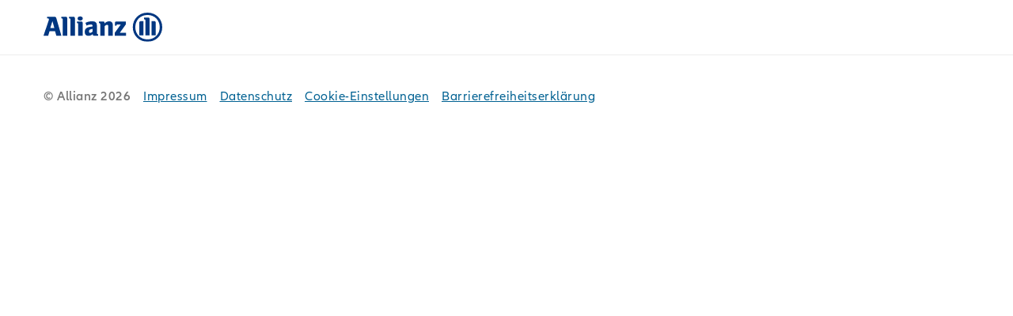

--- FILE ---
content_type: text/html; charset=utf-8
request_url: https://www.allianz-vor-ort.de/landingpage/zsm/e29e0024-a5d2-41f2-a192-28a846019aa7
body_size: 3040
content:
<!DOCTYPE html><html lang="de"><head><meta charSet="utf-8"/><meta name="viewport" content="width=device-width, initial-scale=1"/><style>
          :root {
            --az_white: #FFFFFF; --az_black: #000000; --az_blue: #003781; --az_button_blue: #007AB3; --az_button_blue_hover: #075994; --az_button_blue_active: #003781; --az_button_orange_transparent: #F8620000; --az_button_orange: #F86200; --az_button_orange_hover: #E15200; --az_button_orange_active: #C15500; --az_button_green: #1E8927; --az_button_green_hover: #348357; --az_button_green_active: #276442; --az_button_yellow: #FED061; --az_button_yellow_hover: #EBC15C; --az_border-orange: #ff7200; --az_border-orange-transparent: #ff720000; --az_link_blue: #006192; --az_link_blue_hover: #008ED6; --az_header_grey_blue: #E4EDF2; --az_light_grey_blue: #E6F4F6; --az_link_blue_active: #003781; --az_background_pastell_blue: #F1F9FA; --az_background_glarring_blue: #199DD7; --az_background_light_blue: #CFE9EE; --az_background_blue: #B2D7E8; --az_background_pink: #DAD0E1; --az_background_violet: #F5F0E0; --az_background_green: #407D71; --az_background_yellow: #FAF7EF; --az_background_blue_grey: #E5ECF0; --az_background_white_transparent: #FFFFFFAA; --az_font_color: #414141; --az_font_color_hover: #999999; --az_font_color_active: #5B5B5B; --az_font_color_bkv_blue: #007D8C; --az_font_color_footer: #767676; --az_font_color_dark_grey: #595959; --az_light_grey: #F5F5F5; --az_grey: #ECECEC; --az_calculator_grey: #CBCBCB; --az_canvas_light_green: #CCDD61; --az_canvas_light_blue: #96DCFA; --az_error: #DC3149; --az_yellow: #F5F0E0; --fb_blue: #3B5998; --xn_green: #026466; --in_blue: #0077AA; --twitter_blue: #1DA1F2; --horses-grey: #F2F3D1; --horses-oliv: #DFE08B; --horses-green: #B7C700;
          }
        </style><title></title><meta name="description"/><meta property="og:type" content="website"/><meta property="og:title"/><meta property="og:description"/><meta property="og:site_name" content="https://www.allianz-vor-ort.de/landingpage/zsm/e29e0024-a5d2-41f2-a192-28a846019aa7"/><meta property="og:url" content="https://www.allianz-vor-ort.de/landingpage/zsm/e29e0024-a5d2-41f2-a192-28a846019aa7"/><meta name="twitter:card" content="summary_large_image"/><meta name="twitter:title"/><meta name="twitter:description"/><meta name="robots" content="noindex"/><meta name="next-head-count" content="14"/><base href="./"/><link rel="shortcut icon" type="image/x-icon" href="static/images/favicon.ico"/><script>window.API_URL = 'https://www.allianz-vor-ort.de/toolbox'; window.STATIC_FILES_URL = 'https://www.allianz-vor-ort.de'; window.PREFIX_URL = 'https://www.allianz-vor-ort.de';window.GMAPS_API_KEY = 'AIzaSyDUF_YiP5011ZqT-G9nRqUENVQA4vMo1D8';window.MATOMO_SITE_ID_1890 = '7';window.MATOMO_SITE_ID_LANDINGPAGE = '11';window.SYSTEM = 'prod';window.ATL_TRACKING = 'prod';window.COOKIE_BANNER_DISABLE = 'false';window.CLOUDFLARE_SITE_KEY = '0x4AAAAAABi4kYa-njwTiwdW';</script><script src="https://www.allianz.de/azutils/prod/atl/atl-external.js"></script><link data-next-font="" rel="preconnect" href="/" crossorigin="anonymous"/><link rel="preload" href="./_next/static/css/06a76cc7e1ac46a8.css" as="style"/><link rel="stylesheet" href="./_next/static/css/06a76cc7e1ac46a8.css" data-n-g=""/><link rel="preload" href="./_next/static/css/61a56f81f62c62d1.css" as="style"/><link rel="stylesheet" href="./_next/static/css/61a56f81f62c62d1.css" data-n-p=""/><link rel="preload" href="./_next/static/css/e73a53c0513577ba.css" as="style"/><link rel="stylesheet" href="./_next/static/css/e73a53c0513577ba.css" data-n-p=""/><noscript data-n-css=""></noscript><script defer="" nomodule="" src="./_next/static/chunks/polyfills-42372ed130431b0a.js"></script><script src="./_next/static/chunks/webpack-a480a2446dff57e2.js" defer=""></script><script src="./_next/static/chunks/framework-945b357d4a851f4b.js" defer=""></script><script src="./_next/static/chunks/main-979a928c801c37a9.js" defer=""></script><script src="./_next/static/chunks/pages/_app-2ef1cb53cf26ac7f.js" defer=""></script><script src="./_next/static/chunks/2cca2479-86e2d65af9e1e5af.js" defer=""></script><script src="./_next/static/chunks/29c1a539-5206f07058663265.js" defer=""></script><script src="./_next/static/chunks/5c0b189e-65867c4e1d2e0b74.js" defer=""></script><script src="./_next/static/chunks/7003-ffe059fa948c6352.js" defer=""></script><script src="./_next/static/chunks/300-1db9b339494358c8.js" defer=""></script><script src="./_next/static/chunks/7465-6d6e997fd7ce6cc6.js" defer=""></script><script src="./_next/static/chunks/829-255c94e3c209c81f.js" defer=""></script><script src="./_next/static/chunks/3962-8a27427e61a6a545.js" defer=""></script><script src="./_next/static/chunks/9231-761d215b639da62f.js" defer=""></script><script src="./_next/static/chunks/755-85e275453feaf164.js" defer=""></script><script src="./_next/static/chunks/4462-a9c47e08c23e46ad.js" defer=""></script><script src="./_next/static/chunks/7837-88198bd860158ebf.js" defer=""></script><script src="./_next/static/chunks/7787-b3b437b6ca0fd5ce.js" defer=""></script><script src="./_next/static/chunks/6729-8e823c00c2de77d8.js" defer=""></script><script src="./_next/static/chunks/605-3943b9c52246d2fa.js" defer=""></script><script src="./_next/static/chunks/1502-f3d1d512988cb38b.js" defer=""></script><script src="./_next/static/chunks/1332-cb6107632984297a.js" defer=""></script><script src="./_next/static/chunks/pages/landingpage/zsm/%5Bhomepagekey%5D-bef83c4391dac5b7.js" defer=""></script><script src="./_next/static/tFGPcMyXFn74c3n6WTABU/_buildManifest.js" defer=""></script><script src="./_next/static/tFGPcMyXFn74c3n6WTABU/_ssgManifest.js" defer=""></script></head><body><div id="__next"><div class="MainContentLinkBox_skipLinkWrapper__YOas0"><a href="#" tabindex="0">Zum Hauptinhalt springen</a></div><div class=" header_hidden___d5SL  "><section class="container_container__A3L2V  "><header itemscope="" class="header_header__XcABu" role="banner" itemType="http://schema.org/WPHeader"><div class="flexRow_flexRow__prFrm flexRow_justifyContentSpaceBetween__z2AUr flexRow_alignCenter__cz_zI  flexRow_globalContentWidth__LWRdF " style="margin-top:initial;margin-bottom:initial;padding-top:initial;padding-bottom:initial"><div class="flexRow_flexRow__prFrm flexRow_justifyContentFlexStart__7wWQl flexRow_alignCenter__cz_zI flexRow_wrap__SqQNH  " style="margin-top:initial;margin-bottom:initial;padding-top:initial;padding-bottom:initial"><img class=" image_imageMobilehidden__hoZBD     header_headerLogo__4YvVN " src="static/images/allianz-logo.svg" alt="Allianz Logo" srcSet=""/><img class="  image_imageDesktophidden__yiM3o    header_headerLogo__4YvVN header_hideInPrint__yFeXF " src="static/images/allianz-logo-small.svg" alt="Allianz Logo" srcSet=""/></div></div></header></section></div><div class="header_sticky__HGlvj   "><section class="container_container__A3L2V  "><header itemscope="" class="header_header__XcABu" role="banner" itemType="http://schema.org/WPHeader"><div class="flexRow_flexRow__prFrm flexRow_justifyContentSpaceBetween__z2AUr flexRow_alignCenter__cz_zI  flexRow_globalContentWidth__LWRdF " style="margin-top:initial;margin-bottom:initial;padding-top:initial;padding-bottom:initial"><div class="flexRow_flexRow__prFrm flexRow_justifyContentFlexStart__7wWQl flexRow_alignCenter__cz_zI flexRow_wrap__SqQNH  " style="margin-top:initial;margin-bottom:initial;padding-top:initial;padding-bottom:initial"><img class=" image_imageMobilehidden__hoZBD     header_headerLogo__4YvVN " src="static/images/allianz-logo.svg" alt="Allianz Logo" srcSet=""/><img class="  image_imageDesktophidden__yiM3o    header_headerLogo__4YvVN header_hideInPrint__yFeXF " src="static/images/allianz-logo-small.svg" alt="Allianz Logo" srcSet=""/></div></div></header></section></div><div><main id="mainContent" tabindex="-1"></main></div><section class="container_container__A3L2V  "><style data-emotion="css 1phsixa">.css-1phsixa{padding-bottom:0px;}</style><div class="MuiBox-root css-1phsixa"><footer itemscope="" class="footer_footer__ZvO28" itemType="http://schema.org/WPFooter"><div class="flexRow_flexRow__prFrm flexRow_justifyContentFlexStart__7wWQl flexRow_alignCenter__cz_zI flexRow_wrap__SqQNH flexRow_globalContentWidth__LWRdF " style="margin-top:initial;margin-bottom:initial;padding-top:initial;padding-bottom:initial"><div class="flexRow_flexRow__prFrm flexRow_justifyContentFlexStart__7wWQl flexRow_alignCenter__cz_zI flexRow_wrap__SqQNH  " style="margin-top:8px;margin-bottom:initial;padding-top:initial;padding-bottom:initial"><span style="margin-right:16px" class=" span_fontWeightBold__9hylm  ">© Allianz <!-- -->2026</span><div class="flexRow_flexRow__prFrm flexRow_justifyContentFlexStart__7wWQl flexRow_alignCenter__cz_zI flexRow_wrap__SqQNH  " style="margin-top:initial;margin-bottom:initial;padding-top:initial;padding-bottom:initial"><a href="https://www.allianz.com/de/impressum-allianz-se.html" hrefLang="de" target="_blank" class="link_link__8LZHw link_linkBlue__sCdNE      footer_footerLink__9fF1Y ">Impressum</a><a href="https://www.allianz.de/datenschutz/" hrefLang="de" target="_blank" class="link_link__8LZHw link_linkBlue__sCdNE      footer_footerLink__9fF1Y ">Datenschutz</a><a href="" hrefLang="de" class="link_link__8LZHw link_linkBlue__sCdNE      footer_footerLink__9fF1Y ">Cookie-Einstellungen</a><a href="https://www.allianz.de/barrierefreiheitserklaerung/" hrefLang="de" target="_blank" class="link_link__8LZHw link_linkBlue__sCdNE      footer_footerLink__9fF1Y ">Barrierefreiheitserklärung</a></div></div></div></footer></div></section><div class="footerNavigation_desktopHidden__91gNB"></div></div><script id="__NEXT_DATA__" type="application/json">{"props":{"initialProps":{"pageProps":{"own":{"query":{"homepagekey":"e29e0024-a5d2-41f2-a192-28a846019aa7"},"currentUrl":"https://www.allianz-vor-ort.de/landingpage/zsm/e29e0024-a5d2-41f2-a192-28a846019aa7","micrositeName":"/landingpage/zsm","pathname":"/landingpage/zsm/[homepagekey]","metaImagePrefix":"https://www.allianz-vor-ort.de/landingpage/zsm","homepageKey":"e29e0024-a5d2-41f2-a192-28a846019aa7","additional":{"pageIdentifier":"e29e0024-a5d2-41f2-a192-28a846019aa7"}}}},"initialState":{"agencySelection":{"isFetchingMicrositeData":false,"isFetchingEkomi":false,"micrositeDataHasBeenFetched":false,"ekomiHasBeenFetched":false},"customerpromise":{"isFetchingMicrositeData":false,"isFetchingEkomi":false,"micrositeDataHasBeenFetched":false,"ekomiHasBeenFetched":false},"constructionFinancing":{"isFetchingMicrositeData":false,"isFetchingEkomi":false,"micrositeDataHasBeenFetched":false,"ekomiHasBeenFetched":false},"genericMicrosite":{"isFetchingMicrositeData":false,"isFetchingEkomi":false,"micrositeDataHasBeenFetched":true,"ekomiHasBeenFetched":false,"data":{}},"partner":{"isFetchingMicrositeData":false,"isFetchingEkomi":false,"micrositeDataHasBeenFetched":false,"ekomiHasBeenFetched":false},"medicare":{"isFetchingMicrositeData":false,"isFetchingEkomi":false,"micrositeDataHasBeenFetched":false,"ekomiHasBeenFetched":false},"medicare_v2":{"isFetchingMicrositeData":false,"isFetchingEkomi":false,"micrositeDataHasBeenFetched":false,"ekomiHasBeenFetched":false},"competition":{"isFetchingMicrositeData":false,"isFetchingEkomi":false,"micrositeDataHasBeenFetched":false,"ekomiHasBeenFetched":false},"bav":{"isFetchingMicrositeData":false,"isFetchingEkomi":false,"micrositeDataHasBeenFetched":false,"ekomiHasBeenFetched":false},"bronco":{"isFetchingMicrositeData":false,"isFetchingEkomi":false,"micrositeDataHasBeenFetched":false,"ekomiHasBeenFetched":false},"form":{},"horseins":{"isFetchingMicrositeData":false,"isFetchingEkomi":false,"micrositeDataHasBeenFetched":false,"ekomiHasBeenFetched":false},"url-rewriter":{"isFetchingMicrositeData":false,"isFetchingEkomi":false,"micrositeDataHasBeenFetched":false,"ekomiHasBeenFetched":false},"directline":{"isFetchingMicrositeData":false,"isFetchingEkomi":false,"micrositeDataHasBeenFetched":false,"ekomiHasBeenFetched":false},"pflegebedarf":{"isFetchingMicrositeData":false,"isFetchingEkomi":false,"micrositeDataHasBeenFetched":false,"ekomiHasBeenFetched":false},"romoto":{"isFetchingMicrositeData":false,"isFetchingEkomi":false,"micrositeDataHasBeenFetched":false,"ekomiHasBeenFetched":false},"nv_praesentation":{"isFetchingMicrositeData":false,"isFetchingEkomi":false,"micrositeDataHasBeenFetched":false,"ekomiHasBeenFetched":false}}},"page":"/landingpage/zsm/[homepagekey]","query":{"homepagekey":"e29e0024-a5d2-41f2-a192-28a846019aa7"},"buildId":"tFGPcMyXFn74c3n6WTABU","assetPrefix":".","isFallback":false,"isExperimentalCompile":false,"gip":true,"appGip":true,"scriptLoader":[]}</script></body></html>

--- FILE ---
content_type: text/css; charset=UTF-8
request_url: https://www.allianz-vor-ort.de/landingpage/zsm/_next/static/css/61a56f81f62c62d1.css
body_size: 5213
content:
.container_container__A3L2V{margin:auto;width:auto;padding:0}.container_stretchHeight__nyy9k{height:100%}.maxWidthWrapper_maxWidthWrapper__JkmLb{margin:auto;max-width:1170px}.maxWidthWrapper_stretchHeight__RF_7_{height:100%;display:flex;flex-flow:column nowrap;justify-content:flex-start}.maxWidthWrapper_stretchHeightVerticallyCentered__JcRdC{justify-content:center}.contentBlock_contentBlock__C9Imy{position:relative;background-size:cover}@media only screen and (max-width:720px){.contentBlock_contentBlock__C9Imy{padding:24px!important}}.contentBlock_contentBlock__C9Imy>div:first-child>:first-child{margin-top:0}.contentBlock_contentBlock__C9Imy>div:first-child>:last-child{margin-bottom:0}.contentBlock_contentBlockMarginAfter__ZrR1M{margin-bottom:32px}.contentBlock_contentBlockArrowAfter__ywsRv{width:0;height:0;border:16px solid transparent;border-bottom:none;position:absolute;top:100%;left:50%;margin-left:-16px;z-index:1}.contentBlock_contentBlockCentered__7NXHB{text-align:center}.contentBlock_contentBlockStyleTypePrimaryBlue__D72tq{background-color:var(--az_button_blue)}.contentBlock_contentBlockStyleTypePrimaryBlue__D72tq>.contentBlock_contentBlockArrowAfter__ywsRv{border-top-color:var(--az_button_blue)}.contentBlock_contentBlockStyleTypePrimaryBlue__D72tq{color:var(--az_white)}.contentBlock_contentBlockStyleTypeDarkBlue__G8V1C{background-color:var(--az_blue)}.contentBlock_contentBlockStyleTypeDarkBlue__G8V1C>.contentBlock_contentBlockArrowAfter__ywsRv{border-top-color:var(--az_blue)}.contentBlock_contentBlockStyleTypeDarkBlue__G8V1C{color:var(--az_white)}.contentBlock_contentBlockStyleTypeGreyBlue__EJw2i{background-color:var(--az_link_blue)}.contentBlock_contentBlockStyleTypeGreyBlue__EJw2i>.contentBlock_contentBlockArrowAfter__ywsRv{border-top-color:var(--az_link_blue)}.contentBlock_contentBlockStyleTypeGreyBlue__EJw2i{color:var(--az_white)}.contentBlock_contentBlockStyleTypeGreyBlueAlternative__VDHty{background-color:var(--az_light_grey_blue)}.contentBlock_contentBlockStyleTypeGreyBlueAlternative__VDHty>.contentBlock_contentBlockArrowAfter__ywsRv{border-top-color:var(--az_light_grey_blue)}.contentBlock_contentBlockStyleTypeBlue__YrfzF{background-color:var(--az_background_blue)}.contentBlock_contentBlockStyleTypeBlue__YrfzF>.contentBlock_contentBlockArrowAfter__ywsRv{border-top-color:var(--az_background_blue)}.contentBlock_contentBlockStyleTypeLightBlue__7NpXD{background-color:var(--az_background_light_blue)}.contentBlock_contentBlockStyleTypeLightBlue__7NpXD>.contentBlock_contentBlockArrowAfter__ywsRv{border-top-color:var(--az_background_light_blue)}.contentBlock_contentBlockStyleTypePastellBlue__gnJOz{background-color:var(--az_background_pastell_blue)}.contentBlock_contentBlockStyleTypePastellBlue__gnJOz>.contentBlock_contentBlockArrowAfter__ywsRv{border-top-color:var(--az_background_pastell_blue)}.contentBlock_contentBlockStyleTypeGreen__ivAim{background-color:var(--az_background_green)}.contentBlock_contentBlockStyleTypeGreen__ivAim>.contentBlock_contentBlockArrowAfter__ywsRv{border-top-color:var(--az_background_green)}.contentBlock_contentBlockStyleTypeGreen__ivAim{color:var(--az_white)}.contentBlock_contentBlockStyleTypeLightGrey__wbtsy{background-color:var(--az_light_grey)}.contentBlock_contentBlockStyleTypeLightGrey__wbtsy>.contentBlock_contentBlockArrowAfter__ywsRv{border-top-color:var(--az_light_grey)}.contentBlock_contentBlockStyleTypeGrey__m4AgN{background-color:var(--az_grey)}.contentBlock_contentBlockStyleTypeGrey__m4AgN>.contentBlock_contentBlockArrowAfter__ywsRv{border-top-color:var(--az_grey)}.contentBlock_contentBlockStyleTypeWhite__Zh5Vx{background-color:var(--az_white)}.contentBlock_contentBlockStyleTypeWhite__Zh5Vx>.contentBlock_contentBlockArrowAfter__ywsRv{border-top-color:var(--az_white)}.contentBlock_contentBlockStyleTypePink__xnK4A{background-color:var(--az_background_pink)}.contentBlock_contentBlockStyleTypePink__xnK4A>.contentBlock_contentBlockArrowAfter__ywsRv{border-top-color:var(--az_background_pink)}.contentBlock_contentBlockStyleTypeViolet__9OSWi{background-color:var(--az_background_violet)}.contentBlock_contentBlockStyleTypeViolet__9OSWi>.contentBlock_contentBlockArrowAfter__ywsRv{border-top-color:var(--az_background_violet)}.contentBlock_contentBlockStyleTypeYellow__sduHV{background-color:var(--az_yellow)}.contentBlock_contentBlockStyleTypeYellow__sduHV>.contentBlock_contentBlockArrowAfter__ywsRv{border-top-color:var(--az_yellow)}.contentBlock_contentBlockStyleTypeLightYellow__0k5eA{background-color:var(--az_background_yellow)}.contentBlock_contentBlockStyleTypeLightYellow__0k5eA>.contentBlock_contentBlockArrowAfter__ywsRv{border-top-color:var(--az_background_yellow)}.contentBlock_contentBlockStyleTypeGlarringBlue__XuyS2{background-color:var(--az_background_glarring_blue)}.contentBlock_contentBlockStyleTypeGlarringBlue__XuyS2>.contentBlock_contentBlockArrowAfter__ywsRv{border-top-color:var(--az_background_glarring_blue)}.contentBlock_contentBlockStyleTypeGlarringBlue__XuyS2{color:var(--az_white)}.contentBlock_contentBlockStyleTypeTransparent__XXfnq{background-color:transparent}.contentBlock_contentBlockStyleTypeTransparent__XXfnq>.contentBlock_contentBlockArrowAfter__ywsRv{border-top-color:transparent}.contentBlock_contentBlockStyleTypeTransparent__XXfnq{color:var(--az_white)}.contentBlock_contentBlockStyleTypeTransparentWhite__4f34x{background-color:var(--az_background_white_transparent)}.contentBlock_contentBlockStyleTypeTransparentWhite__4f34x>.contentBlock_contentBlockArrowAfter__ywsRv{border-top-color:var(--az_background_white_transparent)}.contentBlock_contentBlockStyleTypeTransparentWhite__4f34x{color:var(--az_font_color_dark_grey)}.contentBlock_stretchHeight__2ZyRR{height:100%}@media print{.contentBlock_printBreakBefore__H_DUj{page-break-before:always}.contentBlock_printBreakAfter__V1rrY{page-break-after:always}.contentBlock_hideInPrint__uzsTr{display:none!important}}.contentBlock_onlyMobile__pRtK3{display:none}@media screen and (max-width:720px){.contentBlock_onlyMobile__pRtK3{display:inherit!important}}.contentBlock_onlyDesktop__EiELu{display:inherit}@media screen and (max-width:720px){.contentBlock_onlyDesktop__EiELu{display:none!important}}.contentBlock_onlyPrint__rWuM9{display:none}@media print{.contentBlock_onlyPrint__rWuM9{display:inherit!important}}.image_imageResponsive__BCPSy{width:auto;height:auto;max-width:100%;max-height:100%;display:block;margin:auto}.image_imageInline__kJ5nJ{vertical-align:middle;margin:0 8px}.image_imageStretched__dBt08{width:100%;height:auto;display:block;margin:auto}.image_imageSmall__ws6wF{max-width:100px;max-height:100px}.image_imageFullWidth__PG_jz{max-height:510px;width:100%;background-repeat:no-repeat;background-size:cover}@media only screen and (min-width:720px){.image_imageMobilehidden__hoZBD{display:block}.image_imageDesktophidden__yiM3o{display:none}}@media only screen and (max-width:720px){.image_imageDesktophidden__yiM3o{display:block}.image_imageMobilehidden__hoZBD{display:none}}.link_link__8LZHw{text-decoration:none;color:inherit;transition:color .2s ease,box-shadow .2s ease;cursor:pointer}.link_linkUnderlined__TFFwb{text-decoration:underline}.link_link__8LZHw:hover{color:var(--az_font_color_hover)}.link_link__8LZHw:active{color:var(--az_font_color_active)}.link_linkWhite__IeY9t{color:var(--az_white)}.link_linkWhite__IeY9t:hover{color:var(--az_grey)}.link_linkWhite__IeY9t:active{color:var(--az_light_grey)}.link_linkBlue__sCdNE{color:var(--az_link_blue)}.link_linkBlue__sCdNE:hover{color:var(--az_link_blue_hover)}.link_linkBlue__sCdNE:active{color:var(--az_link_blue_active)}.link_linkBold__SsST3{font-weight:600}.link_linkCaps__g52sR{text-transform:uppercase;letter-spacing:1px}.link_linkHoverBlue__RiVr8:hover{color:var(--az_button_blue)}.link_linkNoTransform__8fu1J,.link_linkNoTransform__8fu1J:active,.link_linkNoTransform__8fu1J:hover{color:inherit}.row_row__PpW5m{display:flex;flex-flow:row nowrap;width:100%}.row_rowCompensateColPadding__Ui091{width:calc(100% + 32px);margin-left:-16px;margin-right:-16px}@media only screen and (max-width:720px){.row_row__PpW5m:not(.row_rowNotResponsive__vTW6i){display:block}}.column_column__3HNt0{display:block}.column_column__3HNt0>:first-child{margin-top:0}.column_column__3HNt0>:last-child{margin-bottom:0}.column_column1___370M{width:8.3333333333%}.column_columnOffsetLeft1__NP7k7{margin-left:8.3333333333%}.column_columnOffsetRight1__zdqoa{margin-right:8.3333333333%}.column_column2__EOAz_{width:16.6666666667%}.column_columnOffsetLeft2__Vmlxs{margin-left:16.6666666667%}.column_columnOffsetRight2__vtDQi{margin-right:16.6666666667%}.column_column3__e0HYg{width:25%}.column_columnOffsetLeft3__VppLI{margin-left:25%}.column_columnOffsetRight3__L4U92{margin-right:25%}.column_column4__zqsk9{width:33.3333333333%}.column_columnOffsetLeft4__kOVo8{margin-left:33.3333333333%}.column_columnOffsetRight4__aWqP4{margin-right:33.3333333333%}.column_column5___Bnsx{width:41.6666666667%}.column_columnOffsetLeft5__tn5EZ{margin-left:41.6666666667%}.column_columnOffsetRight5__84Jil{margin-right:41.6666666667%}.column_column6__B9cKy{width:50%}.column_columnOffsetLeft6__z8Rlp{margin-left:50%}.column_columnOffsetRight6__A5_kP{margin-right:50%}.column_column7___YcTB{width:58.3333333333%}.column_columnOffsetLeft7__Aj1Yv{margin-left:58.3333333333%}.column_columnOffsetRight7__xjcG_{margin-right:58.3333333333%}.column_column8__qIkPU{width:66.6666666667%}.column_columnOffsetLeft8__08xBn{margin-left:66.6666666667%}.column_columnOffsetRight8__E5xJw{margin-right:66.6666666667%}.column_column9__XqxsG{width:75%}.column_columnOffsetLeft9__rDjqM{margin-left:75%}.column_columnOffsetRight9__m_yWp{margin-right:75%}.column_column10___E9_U{width:83.3333333333%}.column_columnOffsetLeft10__xDEs3{margin-left:83.3333333333%}.column_columnOffsetRight10__o6yu_{margin-right:83.3333333333%}.column_column11__G6Yg1{width:91.6666666667%}.column_columnOffsetLeft11__5PPbA{margin-left:91.6666666667%}.column_columnOffsetRight11__20e2R{margin-right:91.6666666667%}.column_column12__8SP8f{width:100%}.column_columnOffsetLeft12__oHjPl{margin-left:100%}.column_columnOffsetRight12__rkSxd{margin-right:100%}.column_columnAlignLeft___5OBF{text-align:left}.column_columnAlignCenter__1mjRR{text-align:center}.column_columnAlignRight__P8nwb{text-align:right}.column_columnVerticalAlignTop__IbVAf{align-self:flex-start}.column_columnVerticalAlignMiddle__WFaRJ{align-self:center}.column_columnVerticalAlignBottom__mCNx4{align-self:flex-end}.column_columnVerticalAlignStretch__lh6U_{align-self:stretch}.column_columnSeparate__7Vcxm:not(:first-child){border-left:1px solid var(--az_grey)}.column_columnSeparate__7Vcxm:not(:last-child){border-right:1px solid var(--az_grey)}.column_columnPaddedHorizontally__YO1j6{padding-left:16px;padding-right:16px}.column_columnPaddedVertically__hCqlT{padding-top:16px;padding-bottom:16px}.column_columnAutoCalculateWidth__dWEbM.column_column__3HNt0:first-child:last-child,.column_columnAutoCalculateWidth__dWEbM.column_column__3HNt0:first-child:last-child~.column_column__3HNt0{width:100%}.column_columnAutoCalculateWidth__dWEbM.column_column__3HNt0:first-child:nth-last-child(2),.column_columnAutoCalculateWidth__dWEbM.column_column__3HNt0:first-child:nth-last-child(2)~.column_column__3HNt0{width:50%}.column_columnAutoCalculateWidth__dWEbM.column_column__3HNt0:first-child:nth-last-child(3),.column_columnAutoCalculateWidth__dWEbM.column_column__3HNt0:first-child:nth-last-child(3)~.column_column__3HNt0{width:33.3333333333%}.column_columnAutoCalculateWidth__dWEbM.column_column__3HNt0:first-child:nth-last-child(4),.column_columnAutoCalculateWidth__dWEbM.column_column__3HNt0:first-child:nth-last-child(4)~.column_column__3HNt0{width:25%}.column_columnAutoCalculateWidth__dWEbM.column_column__3HNt0:first-child:nth-last-child(5),.column_columnAutoCalculateWidth__dWEbM.column_column__3HNt0:first-child:nth-last-child(5)~.column_column__3HNt0{width:20%}.column_columnAutoCalculateWidth__dWEbM.column_column__3HNt0:first-child:nth-last-child(6),.column_columnAutoCalculateWidth__dWEbM.column_column__3HNt0:first-child:nth-last-child(6)~.column_column__3HNt0{width:16.6666666667%}.column_columnAutoCalculateWidth__dWEbM.column_column__3HNt0:first-child:nth-last-child(7),.column_columnAutoCalculateWidth__dWEbM.column_column__3HNt0:first-child:nth-last-child(7)~.column_column__3HNt0{width:14.2857142857%}.column_columnAutoCalculateWidth__dWEbM.column_column__3HNt0:first-child:nth-last-child(8),.column_columnAutoCalculateWidth__dWEbM.column_column__3HNt0:first-child:nth-last-child(8)~.column_column__3HNt0{width:12.5%}.column_columnAutoCalculateWidth__dWEbM.column_column__3HNt0:first-child:nth-last-child(9),.column_columnAutoCalculateWidth__dWEbM.column_column__3HNt0:first-child:nth-last-child(9)~.column_column__3HNt0{width:11.1111111111%}.column_columnAutoCalculateWidth__dWEbM.column_column__3HNt0:first-child:nth-last-child(10),.column_columnAutoCalculateWidth__dWEbM.column_column__3HNt0:first-child:nth-last-child(10)~.column_column__3HNt0{width:10%}.column_columnAutoCalculateWidth__dWEbM.column_column__3HNt0:first-child:nth-last-child(11),.column_columnAutoCalculateWidth__dWEbM.column_column__3HNt0:first-child:nth-last-child(11)~.column_column__3HNt0{width:9.0909090909%}.column_columnAutoCalculateWidth__dWEbM.column_column__3HNt0:first-child:nth-last-child(12),.column_columnAutoCalculateWidth__dWEbM.column_column__3HNt0:first-child:nth-last-child(12)~.column_column__3HNt0{width:8.3333333333%}@media only screen and (max-width:720px){.column_column__3HNt0:not(.column_columnNotResponsive___kSTp){display:block}.column_column__3HNt0:not(.column_columnNotResponsive___kSTp).column_column1___370M{width:100%}.column_column__3HNt0:not(.column_columnNotResponsive___kSTp).column_columnOffsetLeft1__NP7k7{margin-left:0}.column_column__3HNt0:not(.column_columnNotResponsive___kSTp).column_columnOffsetRight1__zdqoa{margin-right:0}.column_column__3HNt0:not(.column_columnNotResponsive___kSTp).column_column2__EOAz_{width:100%}.column_column__3HNt0:not(.column_columnNotResponsive___kSTp).column_columnOffsetLeft2__Vmlxs{margin-left:0}.column_column__3HNt0:not(.column_columnNotResponsive___kSTp).column_columnOffsetRight2__vtDQi{margin-right:0}.column_column__3HNt0:not(.column_columnNotResponsive___kSTp).column_column3__e0HYg{width:100%}.column_column__3HNt0:not(.column_columnNotResponsive___kSTp).column_columnOffsetLeft3__VppLI{margin-left:0}.column_column__3HNt0:not(.column_columnNotResponsive___kSTp).column_columnOffsetRight3__L4U92{margin-right:0}.column_column__3HNt0:not(.column_columnNotResponsive___kSTp).column_column4__zqsk9{width:100%}.column_column__3HNt0:not(.column_columnNotResponsive___kSTp).column_columnOffsetLeft4__kOVo8{margin-left:0}.column_column__3HNt0:not(.column_columnNotResponsive___kSTp).column_columnOffsetRight4__aWqP4{margin-right:0}.column_column__3HNt0:not(.column_columnNotResponsive___kSTp).column_column5___Bnsx{width:100%}.column_column__3HNt0:not(.column_columnNotResponsive___kSTp).column_columnOffsetLeft5__tn5EZ{margin-left:0}.column_column__3HNt0:not(.column_columnNotResponsive___kSTp).column_columnOffsetRight5__84Jil{margin-right:0}.column_column__3HNt0:not(.column_columnNotResponsive___kSTp).column_column6__B9cKy{width:100%}.column_column__3HNt0:not(.column_columnNotResponsive___kSTp).column_columnOffsetLeft6__z8Rlp{margin-left:0}.column_column__3HNt0:not(.column_columnNotResponsive___kSTp).column_columnOffsetRight6__A5_kP{margin-right:0}.column_column__3HNt0:not(.column_columnNotResponsive___kSTp).column_column7___YcTB{width:100%}.column_column__3HNt0:not(.column_columnNotResponsive___kSTp).column_columnOffsetLeft7__Aj1Yv{margin-left:0}.column_column__3HNt0:not(.column_columnNotResponsive___kSTp).column_columnOffsetRight7__xjcG_{margin-right:0}.column_column__3HNt0:not(.column_columnNotResponsive___kSTp).column_column8__qIkPU{width:100%}.column_column__3HNt0:not(.column_columnNotResponsive___kSTp).column_columnOffsetLeft8__08xBn{margin-left:0}.column_column__3HNt0:not(.column_columnNotResponsive___kSTp).column_columnOffsetRight8__E5xJw{margin-right:0}.column_column__3HNt0:not(.column_columnNotResponsive___kSTp).column_column9__XqxsG{width:100%}.column_column__3HNt0:not(.column_columnNotResponsive___kSTp).column_columnOffsetLeft9__rDjqM{margin-left:0}.column_column__3HNt0:not(.column_columnNotResponsive___kSTp).column_columnOffsetRight9__m_yWp{margin-right:0}.column_column__3HNt0:not(.column_columnNotResponsive___kSTp).column_column10___E9_U{width:100%}.column_column__3HNt0:not(.column_columnNotResponsive___kSTp).column_columnOffsetLeft10__xDEs3{margin-left:0}.column_column__3HNt0:not(.column_columnNotResponsive___kSTp).column_columnOffsetRight10__o6yu_{margin-right:0}.column_column__3HNt0:not(.column_columnNotResponsive___kSTp).column_column11__G6Yg1{width:100%}.column_column__3HNt0:not(.column_columnNotResponsive___kSTp).column_columnOffsetLeft11__5PPbA{margin-left:0}.column_column__3HNt0:not(.column_columnNotResponsive___kSTp).column_columnOffsetRight11__20e2R{margin-right:0}.column_column__3HNt0:not(.column_columnNotResponsive___kSTp).column_column12__8SP8f{width:100%}.column_column__3HNt0:not(.column_columnNotResponsive___kSTp).column_columnOffsetLeft12__oHjPl{margin-left:0}.column_column__3HNt0:not(.column_columnNotResponsive___kSTp).column_columnOffsetRight12__rkSxd{margin-right:0}.column_column__3HNt0:not(.column_columnNotResponsive___kSTp).column_columnAlignMobileLeft__W19jX{text-align:left}.column_column__3HNt0:not(.column_columnNotResponsive___kSTp).column_columnAlignMobileCenter__XOdvG{text-align:center}.column_column__3HNt0:not(.column_columnNotResponsive___kSTp).column_columnAlignMobileRight__XONad{text-align:right}.column_column__3HNt0:not(.column_columnNotResponsive___kSTp).column_columnSeparate__7Vcxm:not(:first-child){border-left:none}.column_column__3HNt0:not(.column_columnNotResponsive___kSTp).column_columnSeparate__7Vcxm:not(:last-child){border-right:none}.column_column__3HNt0:not(.column_columnNotResponsive___kSTp).column_columnAutoCalculateWidth__dWEbM.column_column__3HNt0:first-child:last-child,.column_column__3HNt0:not(.column_columnNotResponsive___kSTp).column_columnAutoCalculateWidth__dWEbM.column_column__3HNt0:first-child:last-child~.column_column__3HNt0,.column_column__3HNt0:not(.column_columnNotResponsive___kSTp).column_columnAutoCalculateWidth__dWEbM.column_column__3HNt0:first-child:nth-last-child(10),.column_column__3HNt0:not(.column_columnNotResponsive___kSTp).column_columnAutoCalculateWidth__dWEbM.column_column__3HNt0:first-child:nth-last-child(10)~.column_column__3HNt0,.column_column__3HNt0:not(.column_columnNotResponsive___kSTp).column_columnAutoCalculateWidth__dWEbM.column_column__3HNt0:first-child:nth-last-child(11),.column_column__3HNt0:not(.column_columnNotResponsive___kSTp).column_columnAutoCalculateWidth__dWEbM.column_column__3HNt0:first-child:nth-last-child(11)~.column_column__3HNt0,.column_column__3HNt0:not(.column_columnNotResponsive___kSTp).column_columnAutoCalculateWidth__dWEbM.column_column__3HNt0:first-child:nth-last-child(12),.column_column__3HNt0:not(.column_columnNotResponsive___kSTp).column_columnAutoCalculateWidth__dWEbM.column_column__3HNt0:first-child:nth-last-child(12)~.column_column__3HNt0,.column_column__3HNt0:not(.column_columnNotResponsive___kSTp).column_columnAutoCalculateWidth__dWEbM.column_column__3HNt0:first-child:nth-last-child(2),.column_column__3HNt0:not(.column_columnNotResponsive___kSTp).column_columnAutoCalculateWidth__dWEbM.column_column__3HNt0:first-child:nth-last-child(2)~.column_column__3HNt0,.column_column__3HNt0:not(.column_columnNotResponsive___kSTp).column_columnAutoCalculateWidth__dWEbM.column_column__3HNt0:first-child:nth-last-child(3),.column_column__3HNt0:not(.column_columnNotResponsive___kSTp).column_columnAutoCalculateWidth__dWEbM.column_column__3HNt0:first-child:nth-last-child(3)~.column_column__3HNt0,.column_column__3HNt0:not(.column_columnNotResponsive___kSTp).column_columnAutoCalculateWidth__dWEbM.column_column__3HNt0:first-child:nth-last-child(4),.column_column__3HNt0:not(.column_columnNotResponsive___kSTp).column_columnAutoCalculateWidth__dWEbM.column_column__3HNt0:first-child:nth-last-child(4)~.column_column__3HNt0,.column_column__3HNt0:not(.column_columnNotResponsive___kSTp).column_columnAutoCalculateWidth__dWEbM.column_column__3HNt0:first-child:nth-last-child(5),.column_column__3HNt0:not(.column_columnNotResponsive___kSTp).column_columnAutoCalculateWidth__dWEbM.column_column__3HNt0:first-child:nth-last-child(5)~.column_column__3HNt0,.column_column__3HNt0:not(.column_columnNotResponsive___kSTp).column_columnAutoCalculateWidth__dWEbM.column_column__3HNt0:first-child:nth-last-child(6),.column_column__3HNt0:not(.column_columnNotResponsive___kSTp).column_columnAutoCalculateWidth__dWEbM.column_column__3HNt0:first-child:nth-last-child(6)~.column_column__3HNt0,.column_column__3HNt0:not(.column_columnNotResponsive___kSTp).column_columnAutoCalculateWidth__dWEbM.column_column__3HNt0:first-child:nth-last-child(7),.column_column__3HNt0:not(.column_columnNotResponsive___kSTp).column_columnAutoCalculateWidth__dWEbM.column_column__3HNt0:first-child:nth-last-child(7)~.column_column__3HNt0,.column_column__3HNt0:not(.column_columnNotResponsive___kSTp).column_columnAutoCalculateWidth__dWEbM.column_column__3HNt0:first-child:nth-last-child(8),.column_column__3HNt0:not(.column_columnNotResponsive___kSTp).column_columnAutoCalculateWidth__dWEbM.column_column__3HNt0:first-child:nth-last-child(8)~.column_column__3HNt0,.column_column__3HNt0:not(.column_columnNotResponsive___kSTp).column_columnAutoCalculateWidth__dWEbM.column_column__3HNt0:first-child:nth-last-child(9),.column_column__3HNt0:not(.column_columnNotResponsive___kSTp).column_columnAutoCalculateWidth__dWEbM.column_column__3HNt0:first-child:nth-last-child(9)~.column_column__3HNt0{width:100%}}.button_button__ZShNB{text-decoration:none;width:100%;text-align:center;display:inline-block;border:2px solid transparent;border-radius:4px;cursor:pointer;font-weight:600;letter-spacing:1px;padding:8px 32px;text-transform:uppercase;transition:background-color .2s ease,border-color .2s ease,color .2s ease}.button_buttonStyleTypeBlue__wD8OX{background-color:var(--az_button_blue);border-color:var(--az_button_blue);color:var(--az_white)}.button_buttonStyleTypeBlue__wD8OX.button_buttonWithoutRoundedCorners__Ft7HG{border-radius:0}.button_buttonStyleTypeBlue__wD8OX.button_buttonSecondary__bFuU_{background-color:var(--az_white);color:var(--az_button_blue)}.button_buttonStyleTypeBlue__wD8OX.button_buttonSecondary__bFuU_.button_buttonWithoutBorder__J3_Rd{border-color:var(--az_white)}.button_buttonStyleTypeBlue__wD8OX:hover{background-color:var(--az_button_blue_hover);border-color:var(--az_button_blue_hover);color:var(--az_white)}.button_buttonStyleTypeBlue__wD8OX:hover.button_buttonWithoutBorder__J3_Rd{border-color:var(--az_button_blue_hover)}.button_buttonStyleTypeBlue__wD8OX:active{background-color:var(--az_button_blue_active);border-color:var(--az_button_blue_active);color:var(--az_white)}.button_buttonStyleTypeBlue__wD8OX:active.button_buttonWithoutBorder__J3_Rd{border-color:var(--az_button_blue_active)}.button_buttonStyleTypeGreen__Sturp{background-color:var(--az_button_green);border-color:var(--az_button_green);color:var(--az_white)}.button_buttonStyleTypeGreen__Sturp.button_buttonWithoutRoundedCorners__Ft7HG{border-radius:0}.button_buttonStyleTypeGreen__Sturp.button_buttonSecondary__bFuU_{background-color:var(--az_white);color:var(--az_button_green)}.button_buttonStyleTypeGreen__Sturp.button_buttonSecondary__bFuU_.button_buttonWithoutBorder__J3_Rd{border-color:var(--az_white)}.button_buttonStyleTypeGreen__Sturp:hover{background-color:var(--az_button_green_hover);border-color:var(--az_button_green_hover);color:var(--az_white)}.button_buttonStyleTypeGreen__Sturp:hover.button_buttonWithoutBorder__J3_Rd{border-color:var(--az_button_green_hover)}.button_buttonStyleTypeGreen__Sturp:active{background-color:var(--az_button_green_active);border-color:var(--az_button_green_active);color:var(--az_white)}.button_buttonStyleTypeGreen__Sturp:active.button_buttonWithoutBorder__J3_Rd{border-color:var(--az_button_green_active)}.button_buttonStyleTypeOrange__xLLqp{background-color:var(--az_button_orange);border-color:var(--az_button_orange);color:var(--az_white)}.button_buttonStyleTypeOrange__xLLqp.button_buttonWithoutRoundedCorners__Ft7HG{border-radius:0}.button_buttonStyleTypeOrange__xLLqp.button_buttonSecondary__bFuU_{background-color:var(--az_white);color:var(--az_button_orange)}.button_buttonStyleTypeOrange__xLLqp.button_buttonSecondary__bFuU_.button_buttonWithoutBorder__J3_Rd{border-color:var(--az_white)}.button_buttonStyleTypeOrange__xLLqp:hover{background-color:var(--az_button_orange_hover);border-color:var(--az_button_orange_hover);color:var(--az_white)}.button_buttonStyleTypeOrange__xLLqp:hover.button_buttonWithoutBorder__J3_Rd{border-color:var(--az_button_orange_hover)}.button_buttonStyleTypeOrange__xLLqp:active{background-color:var(--az_button_orange_active);border-color:var(--az_button_orange_active);color:var(--az_white)}.button_buttonStyleTypeOrange__xLLqp:active.button_buttonWithoutBorder__J3_Rd{border-color:var(--az_button_orange_active)}.button_buttonStyleTypeWhite__ABiN5{background-color:var(--az_white);border-color:var(--az_white);color:var(--az_blue)}.button_buttonStyleTypeWhite__ABiN5.button_buttonWithoutRoundedCorners__Ft7HG{border-radius:0}.button_buttonStyleTypeWhite__ABiN5.button_buttonSecondary__bFuU_{background-color:var(--az_blue);color:var(--az_white)}.button_buttonStyleTypeWhite__ABiN5.button_buttonSecondary__bFuU_.button_buttonWithoutBorder__J3_Rd{border-color:var(--az_blue)}.button_buttonStyleTypeWhite__ABiN5:hover{background-color:var(--az_grey);border-color:var(--az_grey);color:var(--az_blue)}.button_buttonStyleTypeWhite__ABiN5:hover.button_buttonWithoutBorder__J3_Rd{border-color:var(--az_grey)}.button_buttonStyleTypeWhite__ABiN5:active{background-color:var(--az_light_grey);border-color:var(--az_light_grey);color:var(--az_blue)}.button_buttonStyleTypeWhite__ABiN5:active.button_buttonWithoutBorder__J3_Rd{border-color:var(--az_light_grey)}.button_buttonStyleTypeDarkBlue__KWN3q{background-color:var(--az_blue);border-color:var(--az_blue);color:var(--az_white)}.button_buttonStyleTypeDarkBlue__KWN3q.button_buttonWithoutRoundedCorners__Ft7HG{border-radius:0}.button_buttonStyleTypeDarkBlue__KWN3q.button_buttonSecondary__bFuU_{background-color:var(--az_white);color:var(--az_blue)}.button_buttonStyleTypeDarkBlue__KWN3q.button_buttonSecondary__bFuU_.button_buttonWithoutBorder__J3_Rd{border-color:var(--az_white)}.button_buttonStyleTypeDarkBlue__KWN3q:hover{background-color:var(--az_button_blue_hover);border-color:var(--az_button_blue_hover);color:var(--az_white)}.button_buttonStyleTypeDarkBlue__KWN3q:hover.button_buttonWithoutBorder__J3_Rd{border-color:var(--az_button_blue_hover)}.button_buttonStyleTypeDarkBlue__KWN3q:active{background-color:var(--az_button_blue_active);border-color:var(--az_button_blue_active);color:var(--az_white)}.button_buttonStyleTypeDarkBlue__KWN3q:active.button_buttonWithoutBorder__J3_Rd{border-color:var(--az_button_blue_active)}.button_buttonStyleTypeNoTextColor__DvDlU{background-color:var(--az_white);border-color:var(--az_white);color:var(--az_font_color)}.button_buttonStyleTypeNoTextColor__DvDlU.button_buttonWithoutRoundedCorners__Ft7HG{border-radius:0}.button_buttonStyleTypeNoTextColor__DvDlU.button_buttonSecondary__bFuU_{background-color:var(--az_font_color);color:var(--az_white)}.button_buttonStyleTypeNoTextColor__DvDlU.button_buttonSecondary__bFuU_.button_buttonWithoutBorder__J3_Rd{border-color:var(--az_font_color)}.button_buttonStyleTypeNoTextColor__DvDlU:hover{background-color:var(--az_white);border-color:var(--az_white);color:var(--az_font_color)}.button_buttonStyleTypeNoTextColor__DvDlU:hover.button_buttonWithoutBorder__J3_Rd{border-color:var(--az_white)}.button_buttonStyleTypeNoTextColor__DvDlU:active{background-color:var(--az_button_blue_active);border-color:var(--az_button_blue_active);color:var(--az_font_color)}.button_buttonStyleTypeNoTextColor__DvDlU:active.button_buttonWithoutBorder__J3_Rd{border-color:var(--az_button_blue_active)}.button_buttonStyleTypeWhiteBlueOutline__92NWw{background-color:var(--az_white);border-color:var(--az_button_blue);color:var(--az_button_blue)}.button_buttonStyleTypeWhiteBlueOutline__92NWw.button_buttonWithoutRoundedCorners__Ft7HG{border-radius:0}.button_buttonStyleTypeWhiteBlueOutline__92NWw.button_buttonSecondary__bFuU_{background-color:var(--az_button_blue);color:var(--az_white)}.button_buttonStyleTypeWhiteBlueOutline__92NWw.button_buttonSecondary__bFuU_.button_buttonWithoutBorder__J3_Rd{border-color:var(--az_button_blue)}.button_buttonStyleTypeWhiteBlueOutline__92NWw:hover{background-color:var(--az_grey);border-color:var(--az_grey);color:var(--az_button_blue)}.button_buttonStyleTypeWhiteBlueOutline__92NWw:hover.button_buttonWithoutBorder__J3_Rd{border-color:var(--az_grey)}.button_buttonStyleTypeWhiteBlueOutline__92NWw:active{background-color:var(--az_light_grey);border-color:var(--az_light_grey);color:var(--az_button_blue)}.button_buttonStyleTypeWhiteBlueOutline__92NWw:active.button_buttonWithoutBorder__J3_Rd{border-color:var(--az_light_grey)}.button_buttonStyleTypeWhiteBlueOutline__92NWw{border-width:1px}.button_buttonInline__Hks4L{width:auto}.button_buttonSmall__WiIIF{padding:4px 16px;font-size:14px}.flexRow_flexRow__prFrm{display:flex;flex-flow:row nowrap}.flexRow_justifyContentFlexStart__7wWQl{justify-content:flex-start}.flexRow_justifyContentFlexEnd__SQUe2{justify-content:flex-end}.flexRow_justifyContentSpaceBetween__z2AUr{justify-content:space-between}.flexRow_justifyContentCenter__fQD6S{justify-content:center}.flexRow_alignCenter__cz_zI{align-items:center}.flexRow_wrap__SqQNH{flex-wrap:wrap}.flexRow_globalContentWidth__LWRdF{max-width:1170px;margin:auto}.headline_headlineMagazine__X4rRu{font-weight:300;font-family:inherit;margin-bottom:24px;overflow-wrap:break-word;word-wrap:break-word;-webkit-hyphens:auto;hyphens:auto}.headline_headlineMagazineH1__6_mrv{font-size:54px;line-height:1.2;letter-spacing:.5px}@media only screen and (max-width:720px){.headline_headlineMagazineH1__6_mrv{font-size:32px}}.headline_headlineMagazineH2__N_mG0{font-size:48px;line-height:1.2;letter-spacing:.4px}@media only screen and (max-width:720px){.headline_headlineMagazineH2__N_mG0{font-size:20px}}.headline_headlineMagazineH3__MVgzG{font-size:40px;line-height:1.333;letter-spacing:.3px}@media only screen and (max-width:720px){.headline_headlineMagazineH3__MVgzG{font-size:16px}}.headline_headlineMagazineH4__M3Hz_{font-size:32px;letter-spacing:.2px}@media only screen and (max-width:720px){.headline_headlineMagazineH4__M3Hz_{font-size:14px}}.headline_headlineMagazineH5__MZt4x,.headline_headlineMagazineH6__Rx71U{font-size:20px;letter-spacing:.2px}.headline_headlineMagazineBold__ohljJ{font-weight:600}.headline_headlineMagazineCaps__xNgCT{text-transform:uppercase}.headline_headlineMagazineCenter__NHsAh{text-align:center}.headline_headlineMagazineColorBlue__obnOJ{color:var(--az_blue)}.headline_headlineMagazineColorGreen__m8ZBy{color:var(--horses-green)}.headline_headline__z9jod{font-weight:300;font-family:inherit;margin-bottom:24px;overflow-wrap:break-word;word-wrap:break-word;-webkit-hyphens:auto;hyphens:auto}.headline_headlineH1__GYdyX{font-size:54px;line-height:1.2;letter-spacing:.5px}@media only screen and (max-width:720px){.headline_headlineH1__GYdyX{font-size:40px}}.headline_headlineH2__tRjD0{font-size:40px;line-height:1.2;letter-spacing:.4px}@media only screen and (max-width:720px){.headline_headlineH2__tRjD0{font-size:35px}}.headline_headlineH3__tWVzd{font-size:30px;line-height:1.333;letter-spacing:.3px}@media only screen and (max-width:720px){.headline_headlineH3__tWVzd{font-size:24px}}.headline_headlineH4__mKQLb{font-size:26px;letter-spacing:.2px}@media only screen and (max-width:720px){.headline_headlineH4__mKQLb{font-size:24px}}.headline_headlineH5__ICBAf{font-size:18px;letter-spacing:.2px}.headline_headlineH6__yyxYF{font-size:20px;letter-spacing:.2px}.headline_headlineBold__CxL8O{font-weight:600}.headline_headlineCaps__V_TIJ{text-transform:uppercase}.headline_headlineCenter__4JPOG{text-align:center}.headline_headlineColorBlue__HLudu{color:var(--az_blue)}.headline_headlineColorGreen__y4eGT{color:var(--horses-green)}.circleImage_circleImage__LZTYv{border-radius:50%;height:80px;width:80px;margin-left:auto;margin-right:auto;display:block;background:50% no-repeat;background-origin:content-box;background-size:cover;flex-shrink:0}.circleImage_circleImageInline__mZMYe{height:40px;width:40px;display:inline-block;margin-left:0;margin-right:8px}.circleImage_circleImageBlue__OVG0j{background-color:var(--az_button_blue)}.circleImage_circleImagePadded__bRnfW{padding:16px}.circleImage_circleImageHideBorders__cZcmd{background-size:85px 85px}.modal_closeIcon__GAhpR{cursor:pointer;position:absolute;top:16px;right:24px;border-radius:50%;background:hsla(0,0%,100%,.8);box-shadow:0 0 10px 0 rgba(0,0,0,.2);padding:2px;z-index:2000;transition:box-shadow .2s ease,color .2s ease;border:none}.modal_closeIcon__GAhpR:hover{box-shadow:0 0 10px 0 rgba(0,0,0,.6)}.modal_closeIcon__GAhpR:active{box-shadow:0 0 10px 0 rgba(0,0,0,.4);color:var(--az_font_color_active)}@media only screen and (max-width:720px){.modal_closeIcon__GAhpR{right:16px}}.modal_modalContent__gO8Lw{padding:24px;max-height:90vh;overflow:inherit}.agencyBaseInfoBlock_smallBox__d4T7e{width:300px;margin:16px;box-shadow:0 0 20px 0 rgba(0,0,0,.4)}.agencyBaseInfoBlock_srOnly__UCuDw{position:absolute;width:1px;height:1px;padding:0;margin:-1px;overflow:hidden;clip:rect(0,0,0,0);white-space:nowrap;border-width:0}.agencyBaseInfoBlock_popup__CmH8_{width:250px;padding:0;text-align:center}.agencyBaseInfoBlock_topBubbleAgencyImage__QUGwf{margin-bottom:30px}.agencyBaseInfoBlock_socialLink__Yl5wh{max-width:32px;min-width:30px;max-height:32px;display:inline-block;vertical-align:text-top}.agencyBaseInfoBlock_socialLink__Yl5wh:not(:last-child){margin-right:16px}.header_sticky__HGlvj{position:fixed;left:0;right:0;top:0;z-index:2000}.header_hidden___d5SL{visibility:hidden;overflow:hidden}.header_noDisplay___vlx8{display:none}.header_header__XcABu{background:var(--az_white);padding:16px 32px;border-bottom:1px solid var(--az_grey)}.header_headerLogoKr__n9aMy{max-width:300px}.header_headerLogoKr__n9aMy,.header_headerLogo__4YvVN{max-height:40px;vertical-align:middle;margin-right:24px}.header_headerLogo__4YvVN{max-width:150px}.header_header__XcABu .header_fractionLogo__qCD9W{margin:8px 0}.header_header__XcABu .header_agencyName___HLIF{font-size:14px}.header_headerButton__pKnR9{font-size:.8em}@media only screen and (max-width:960px){.header_mobileHidden__7lxJO{display:none}}@media print{.header_hideInPrint__yFeXF{display:none}}.phoneNumber_phoneFontSizeLarge__6jWIM{font-size:36px;font-weight:300}.phoneNumber_phoneFontSizeLarge__6jWIM>.phoneNumber_phoneIcon__BRSgc{font-size:36px}.phoneNumber_phoneFontSizeDefault__90S_9,.phoneNumber_phoneFontSizeDefault__90S_9>.phoneNumber_phoneIcon__BRSgc{font-size:30px}.phoneNumber_phoneFontSizeSmall__VHdRd{font-size:20px}.phoneNumber_phoneFontSizeSmall__VHdRd>.phoneNumber_phoneIcon__BRSgc{font-size:24px}.phoneNumber_phone__6n4Kc>.phoneNumber_phoneIcon__BRSgc{vertical-align:text-top;padding-right:5px;color:inherit}@media only screen and (max-width:720px){.phoneNumber_mobileHidden__0dBm6{display:none}}.agencyTooltip_arrow__So8PJ{position:fixed;display:inline-block;z-index:3000;width:16px;height:16px;background:var(--az_white);transform:rotate(45deg);border-top:1px solid var(--az_grey);border-left:1px solid var(--az_grey);box-shadow:-2px -2px 5px -2px rgba(0,0,0,.4);transition:opacity .2s ease}.agencyTooltip_agencyName__s5a8Z{display:flex;max-width:350px;word-wrap:break-word}@media only screen and (max-width:720px){.agencyTooltip_hideOnMobile___0RCU{display:none}}.agencyTooltip_trigger__8I9qx{display:inline-flex;justify-content:center;align-items:center;margin:0 16px;cursor:pointer;padding:0;background-color:transparent;border:none}.agencyTooltip_triggerIcon__gYI8u{transition:transform .2s ease!important;transform:rotate(0deg)}.agencyTooltip_triggerIconOpen__seGrM{transform:rotate(180deg)}.baseTooltip_arrow__dFEbu{position:fixed;display:inline-block;z-index:3000;width:16px;height:16px;background:var(--az_white);transform:rotate(45deg);border-top:1px solid var(--az_grey);border-left:1px solid var(--az_grey);box-shadow:-2px -2px 5px -2px rgba(0,0,0,.4);transition:opacity .2s ease}.footer_footer__ZvO28{padding:32px;letter-spacing:.5px;color:var(--az_font_color_footer)}.footer_footerLink__9fF1Y{text-decoration:underline}.footer_footerLink__9fF1Y:not(:last-child){margin-right:16px}.footer_footerDark__n2WEB{color:var(--az_font_color)}.footerNavigation_sticky__A_LvT{position:fixed;left:0;right:0;bottom:0;z-index:100}.footerNavigation_hidden__ifvXK{visibility:hidden;overflow:hidden}.footerNavigation_footerNavigation__OZR3y{background:var(--az_white);padding:0 16px;border-top:1px solid var(--az_grey)}.footerNavigation_footerLink__xsyDo{padding:16px;display:flex;align-items:center;justify-content:center;flex-direction:column}.footerNavigation_footerLink__xsyDo img{margin-bottom:10px}.footerNavigation_desktopHidden__91gNB{display:none}@media only screen and (max-width:960px){.footerNavigation_desktopHidden__91gNB{display:block}}.MainContentLinkBox_skipLinkWrapper__YOas0{opacity:0;position:absolute;top:0;left:0;z-index:-10000}.MainContentLinkBox_skipLinkWrapper__YOas0:focus-within{opacity:1;z-index:9999999}

--- FILE ---
content_type: text/css; charset=UTF-8
request_url: https://www.allianz-vor-ort.de/landingpage/zsm/_next/static/css/e73a53c0513577ba.css
body_size: 3213
content:
.listWithIcon_listWithIcon__Lyi1b{list-style-type:none;padding:0;display:flex;flex-flow:row wrap;justify-content:flex-start;align-items:flex-start}.listWithIcon_listWithIconElement__kxuzg{flex-basis:auto;flex-shrink:0;flex-grow:0;padding:8px 0;list-style-type:none;width:100%;font-size:18px;overflow-wrap:break-word;word-wrap:break-word;-webkit-hyphens:auto;hyphens:auto}.listWithIcon_listWithIconElementTwoColumns__4CvvY{width:50%}.listWithIcon_listWithIconElementTwoColumns__4CvvY:nth-child(2n){padding-left:32px}.listWithIcon_listWithIconElementTwoColumns__4CvvY:nth-child(odd){padding-right:32px}@media only screen and (max-width:720px){.listWithIcon_listWithIconElementTwoColumns__4CvvY{width:100%}.listWithIcon_listWithIconElementTwoColumns__4CvvY:nth-child(2n){padding-left:0}.listWithIcon_listWithIconElementTwoColumns__4CvvY:nth-child(odd){padding-right:0}}.listWithIcon_listWithIconElementNoWrap__ZcTPk{white-space:nowrap}.listWithIcon_listWithIcon__Lyi1b .listWithIcon_listWithIconIcon__4u37Z{margin-right:8px}.checkList_checkListIcon__i0JTb{color:var(--az_button_green);background:var(--az_white);padding:.1rem;border-radius:50%}.checkList_checkListIconNegative__JnVAF{color:var(--az_white);background:var(--az_button_green)}.iframe_iframe__KnQ3O{display:block;margin:auto;width:100%}.iframe_noScroll__hSQot{overflow:hidden!important}.video_video__O5p86{width:100%;margin:auto;position:relative}.video_videoAspectRatioHelper__nbLjj{width:100%;padding-top:56.25%;height:0}.video_videoContent__ygCXy{position:relative;width:100%;border:0}.video_videoContentYoutube__010S0{position:absolute;top:0;left:0;width:100%;height:100%;border:0}.circleIcon_circle__acHGe{display:inline-block;width:.5rem;height:.5rem;border-radius:50%;background-color:var(--az_font_color)}.attachmentList_attachmentListIconCircle__1mTHP{height:.4rem;width:.4rem;transform:translateY(-.1rem)}.attachmentList_attachmentListIconCircle__1mTHP:not(.attachmentList_useFontColor__qn1f_){background:var(--az_link_blue)}.attachmentList_attachmentListIconArrow__hTin3:not(.attachmentList_useFontColor__qn1f_){color:var(--az_link_blue)}.agencyInfoBlock_clockContainer__Bnt_i{display:flex;justify-content:center;align-items:center;background:var(--az_grey);width:80px;height:80px;border-radius:50%;margin:auto}.agencyInfoBlock_clockIcon__m73M4{color:var(--az_link_blue)}.imageLinkBlock_image__97kcx{background-position:50%;background-size:cover;height:0;padding-top:55.6875%}.loader_loaderContainer__WjCJ6{position:fixed;z-index:10;top:0;bottom:0;left:0;right:0;background:hsla(0,0%,100%,.4)}.loader_loader__pHY4s{animation:loader_spin__TjqyA 1s linear infinite;width:48px;height:48px;position:fixed;z-index:11;top:50%;left:50%;margin-top:-24px;margin-left:-24px;border-radius:50%;border:4px solid var(--az_grey);border-top-color:var(--az_button_blue)}@keyframes loader_spin__TjqyA{0%{transform:rotate(0deg)}to{transform:rotate(1turn)}}.fieldWithLabelHoc_fieldContainer__JEZTm{position:relative;border-bottom:1px solid var(--az_grey)}.fieldWithLabelHoc_fieldContainerActive__oMwbE{border-bottom-color:var(--az_link_blue)}.fieldWithLabelHoc_fieldContainerActive__oMwbE .fieldWithLabelHoc_fieldInput__tq7xJ{color:var(--az_link_blue)}.fieldWithLabelHoc_fieldContainerActive__oMwbE.fieldWithLabelHoc_whiteFontColor__w9MmT{border-bottom-color:var(--az_white)}.fieldWithLabelHoc_fieldContainerActive__oMwbE.fieldWithLabelHoc_whiteFontColor__w9MmT .fieldWithLabelHoc_fieldInput__tq7xJ{color:var(--az_white)}.fieldWithLabelHoc_fieldContainerError___JYA3{border-bottom-color:var(--az_error)}.fieldWithLabelHoc_fieldContainerError___JYA3 .fieldWithLabelHoc_fieldInput__tq7xJ,.fieldWithLabelHoc_fieldContainerError___JYA3 .fieldWithLabelHoc_fieldLabel__lAuh_{color:var(--az_error)}.fieldWithLabelHoc_fieldContainerError___JYA3.fieldWithLabelHoc_whiteFontColor__w9MmT{border-bottom-color:var(--az_white)}.fieldWithLabelHoc_fieldContainerError___JYA3.fieldWithLabelHoc_whiteFontColor__w9MmT .fieldWithLabelHoc_fieldInput__tq7xJ,.fieldWithLabelHoc_fieldContainerError___JYA3.fieldWithLabelHoc_whiteFontColor__w9MmT .fieldWithLabelHoc_fieldLabel__lAuh_{color:var(--az_white)}.fieldWithLabelHoc_fieldLabel__lAuh_{position:absolute;top:0;left:0;z-index:1;transition:transform .2s ease-out;transform-origin:left;pointer-events:none}.fieldWithLabelHoc_fieldLabelTop__dnSPL{transform:translateY(-1.1rem) scale(.7);font-weight:700}.fieldWithLabelHoc_fieldInput__tq7xJ{font-weight:600}.fieldWithLabelHoc_hide__gEhT8{display:none}.fieldWithErrorHoc_errorLabel__ykg_p{padding-top:8px;font-size:.9em;color:var(--az_error)}.fieldWithErrorHoc_errorLabel__ykg_p.fieldWithErrorHoc_whiteFontColor__t81hk{color:var(--az_button_orange);text-shadow:0 0 2px #000}.input_input__QGCNn{display:block;width:100%;border:0;outline:none;background:none;min-height:24px}.select_selectElement__Kw8aM{position:absolute;visibility:hidden}.select_fakeSelect__sXudF{outline:none;cursor:pointer;position:relative}.select_selectOptionsContainer__130gC{position:absolute;top:calc(100% + 8px);left:0;right:0;background:var(--az_white);z-index:2;border-radius:4px;display:none}.select_selectOptionsContainerOpen__qhsM_{display:block;box-shadow:0 0 5px 0 rgba(0,0,0,.4)}.select_optionsHeader__R_kdH{padding:8px 16px;background:var(--az_grey);font-size:.8rem;color:var(--az_font_color)}.select_scrollContainer__5EV7X{overflow-y:auto;max-height:300px}.select_fakeOption__UF_3K{padding:8px 16px;color:var(--az_font_color)}.select_fakeOptionActive__WS_We{color:inherit}.datepicker_datepicker__etb7W{display:flex;flex-flow:row nowrap;position:relative}.datepicker_dateInput__PYBwy{display:inline-block;width:100%;padding:0;border:0;outline:none;background:none}.datepicker_calendarButton__D3tjJ{margin-left:8px;display:block;padding:0 8px 4px;cursor:pointer}.datepicker_datepickerHeader__ClF3_{margin:.4rem;font-weight:600;font-size:1.1rem}.datepicker_datepickerHeaderButton__KUjFp{cursor:pointer;color:var(--az_link_blue)}.checkbox_checkbox__h5_bS{position:absolute;opacity:0}.checkbox_checkboxLabel__do0To{cursor:pointer;display:flex;flex-flow:row nowrap;justify-content:flex-start;align-items:center}.checkbox_checkboxLabel__do0To:focus .checkbox_checkboxFake__K3n_b,.checkbox_checkboxLabel__do0To:hover .checkbox_checkboxFake__K3n_b{border-color:var(--az_button_blue_hover)}.checkbox_checkboxLabel__do0To:focus .checkbox_checkboxFakeActive__si6Q4,.checkbox_checkboxLabel__do0To:hover .checkbox_checkboxFakeActive__si6Q4{background-color:var(--az_button_blue_hover)}.checkbox_checkboxLabel__do0To:active .checkbox_checkboxFake__K3n_b{border-color:var(--az_button_blue_active)}.checkbox_checkboxLabel__do0To:active .checkbox_checkboxFakeActive__si6Q4{background-color:var(--az_button_blue_active)}.checkbox_checkboxLabelError__24oqv,.checkbox_checkboxLabelError__24oqv:active,.checkbox_checkboxLabelError__24oqv:hover{color:var(--az_error)}.checkbox_checkboxLabelError__24oqv .checkbox_checkboxFake__K3n_b,.checkbox_checkboxLabelError__24oqv:active .checkbox_checkboxFake__K3n_b,.checkbox_checkboxLabelError__24oqv:hover .checkbox_checkboxFake__K3n_b{border-color:var(--az_error);background-color:var(--az_white);color:var(--az_font_color)}.checkbox_checkboxFake__K3n_b{display:flex;justify-content:center;align-items:center;height:24px;width:24px;border-radius:4px;border:2px solid;border-color:var(--az_button_blue);background-color:var(--az_white);transition:background-color .2s ease,border-color .2s ease;margin-right:8px;z-index:0;flex-shrink:0;flex-grow:0}.checkbox_checkboxFake__K3n_b:active,.checkbox_checkboxFake__K3n_b:focus,.checkbox_checkboxFake__K3n_b:hover{border-color:var(--az_button_blue_hover)}.checkbox_checkboxFake__K3n_b:activeActive,.checkbox_checkboxFake__K3n_b:focusActive,.checkbox_checkboxFake__K3n_b:hoverActive{background-color:var(--az_button_blue_hover)}.checkbox_checkboxFake__K3n_b:active .checkbox_checkboxFake__K3n_b{border-color:var(--az_button_blue_active)}.checkbox_checkboxFake__K3n_b:active .checkbox_checkboxFakeActive__si6Q4{background-color:var(--az_button_blue_active)}.checkbox_checkboxFakeActive__si6Q4{border-color:var(--az_button_blue);background-color:var(--az_button_blue);color:var(--az_white)}.simpleRadioGroup_radioInput__XaJY3{position:absolute;opacity:0}.simpleRadioGroup_radioInputLabel__2olg6{cursor:pointer;display:flex;flex-flow:row nowrap;justify-content:flex-start;align-items:flex-start;margin-right:8px;margin-bottom:8px;font-weight:600}.simpleRadioGroup_radioInputLabel__2olg6:hover .simpleRadioGroup_radioInputFake__HauHC{border-color:var(--az_button_blue_hover)}.simpleRadioGroup_radioInputLabel__2olg6:hover .simpleRadioGroup_radioInputFakeActive__KNPyO .simpleRadioGroup_radioInputFakeCircle__kUN_B{background-color:var(--az_button_blue_hover)}.simpleRadioGroup_radioInputLabel__2olg6:active .simpleRadioGroup_radioInputFake__HauHC{border-color:var(--az_button_blue_active)}.simpleRadioGroup_radioInputLabel__2olg6:active .simpleRadioGroup_radioInputFakeActive__KNPyO .simpleRadioGroup_radioInputFakeCircle__kUN_B{background-color:var(--az_button_blue_active)}.simpleRadioGroup_radioInputLabelError__BKUSP,.simpleRadioGroup_radioInputLabelError__BKUSP:active,.simpleRadioGroup_radioInputLabelError__BKUSP:hover{color:var(--az_error)}.simpleRadioGroup_radioInputLabelError__BKUSP .simpleRadioGroup_radioInputFake__HauHC,.simpleRadioGroup_radioInputLabelError__BKUSP:active .simpleRadioGroup_radioInputFake__HauHC,.simpleRadioGroup_radioInputLabelError__BKUSP:hover .simpleRadioGroup_radioInputFake__HauHC{border-color:var(--az_error)}.simpleRadioGroup_radioInputLabelError__BKUSP .simpleRadioGroup_radioInputFakeActive__KNPyO .simpleRadioGroup_radioInputFakeCircle__kUN_B,.simpleRadioGroup_radioInputLabelError__BKUSP:active .simpleRadioGroup_radioInputFakeActive__KNPyO .simpleRadioGroup_radioInputFakeCircle__kUN_B,.simpleRadioGroup_radioInputLabelError__BKUSP:hover .simpleRadioGroup_radioInputFakeActive__KNPyO .simpleRadioGroup_radioInputFakeCircle__kUN_B{background-color:var(--az_font_color)}.simpleRadioGroup_radioInputFake__HauHC{display:flex;justify-content:center;align-items:center;height:24px;width:24px;border-radius:50%;border:2px solid;border-color:var(--az_button_blue);transition:border-color .2s ease;margin-right:8px;z-index:0;flex-shrink:0;flex-grow:0}.simpleRadioGroup_radioInputFake__HauHC .simpleRadioGroup_radioInputFakeCircle__kUN_B{transition:background-color .2s ease;background-color:transparent}.simpleRadioGroup_radioInputFakeActive__KNPyO .simpleRadioGroup_radioInputFakeCircle__kUN_B{background-color:var(--az_button_blue)}.backendConfiguredContactForm_fieldset__No7B9{border:1px solid var(--az_grey);position:relative;margin-bottom:16px;border-radius:4px}.backendConfiguredContactForm_legend__VBTxD{float:left;padding:16px;width:100%;font-weight:300;font-size:30px;line-height:1.2;letter-spacing:.4px}.backendConfiguredContactForm_clearfix__9g_Y5{clear:both}.backendConfiguredContactForm_visuallyHidden__81DoP{position:absolute;width:1px;height:1px;margin:-1px;padding:0;overflow:hidden;clip:rect(0,0,0,0);border:0}.radioGroup_radioButtonContainer__Kn9rB{position:relative;text-align:center;padding:8px;outline:none}.radioGroup_radioButtonContainer__Kn9rB:focus .radioGroup_radioButtonLabel__cOFqJ{box-shadow:0 0 0 3px var(--az_focus_ring,rgba(0,123,255,.5))}.radioGroup_radioButtonContainer__Kn9rB:not(:first-child){margin-top:8px}.radioGroup_radioButtonContainer__Kn9rB:not(:last-child){margin-bottom:8px}.radioGroup_radioButtonLabel__cOFqJ{display:flex;flex-flow:row nowrap;justify-content:center;align-items:center;width:100%;background:var(--az_white);border-left-width:2px;border-bottom:2px solid var(--az_button_blue);border-right-width:2px;border-top:2px solid var(--az_button_blue);border-left:1px solid var(--az_button_blue);border-right:1px solid var(--az_button_blue);cursor:pointer;font-weight:600;text-transform:uppercase;transition:border-color .2s ease,background .2s ease,color .2s ease;position:absolute;top:0;left:0;right:0;bottom:0;z-index:0}.radioGroup_radioButtonLabel__cOFqJ:hover{background:var(--az_button_blue_hover);border-color:var(--az_button_blue_hover);color:var(--az_white)}.radioGroup_radioButtonLabel__cOFqJ:active{background:var(--az_button_blue_active);border-color:var(--az_button_blue_active);color:var(--az_white)}.radioGroup_radioButtonLabelChecked__SPLNu{background:var(--az_button_blue);color:var(--az_white);cursor:default}.radioGroup_radioButtonLabelChecked__SPLNu:active,.radioGroup_radioButtonLabelChecked__SPLNu:hover{background:var(--az_button_blue);border-color:var(--az_button_blue)}.radioGroup_radioButtonLabelRoundedLeft__t5pEf{border-top-left-radius:4px;border-bottom-left-radius:4px;border-left-width:2px}.radioGroup_radioButtonLabelRoundedRight__sGbVb{border-top-right-radius:4px;border-bottom-right-radius:4px;border-right-width:2px}.radioGroup_radioButtonLabelInvalid__DBwNJ{background:var(--az_white);border-color:var(--az_error);color:var(--az_font_color)}.radioGroup_radioButtonLabelInvalid__DBwNJ:hover{background:var(--az_light_grey);border-color:var(--az_error);color:var(--az_font_color)}.radioGroup_radioButtonLabelInvalid__DBwNJ:active{background:var(--az_grey);border-color:var(--az_error);color:var(--az_font_color)}.radioGroup_radioButtonCheckmark__ECDnS{position:absolute;left:100%;top:50%;transform:translate(4px,-50%)}.textarea_textarea__IhfSG{display:block;width:100%;min-height:100px;padding:0;border:0;outline:none;resize:vertical;background:none}.ekomi_absoluteContent__990D8{position:absolute;left:0;right:0;top:0;bottom:0;text-align:center}.ekomi_ekomiContainer__qTUsJ{text-align:right;max-width:1170px;width:calc(100% - 48px);display:inline-block;margin:0 24px}.ekomi_ekomiContainer__qTUsJ .ekomi_ekomi__8YDl5{margin-top:60px;transform:scale(1);transform-origin:100% 0}@media only screen and (max-width:720px){.ekomi_ekomiContainer__qTUsJ .ekomi_ekomi__8YDl5{transform:scale(.5)}}.ekomi_ekomi__8YDl5{background-color:var(--az_white);color:#000;max-width:350px;height:auto;text-align:left;padding:8px 16px;box-shadow:0 0 10px 0 rgba(0,0,0,.4);display:inline-block;position:relative;z-index:10;transform-origin:center;transform:scale(.8)}.ekomi_ekomiHeadline__J4Rdn{text-align:left;font-size:1.5rem;margin:8px 0}.ekomi_ekomi__8YDl5 .ekomi_greyBackground__G_EFX{background-color:var(--az_grey)}.ekomi_ekomi__8YDl5 .ekomi_biggerFont__AV9NH{font-size:1.1rem}.googleMaps_map__XSlYr{height:400px}.googleMaps_stretchHeight__vnYyG{min-height:300px;height:100%}.zsm_welcomeImageWrapper__8aCEZ{position:relative;display:inline-block;max-width:100%}@media print{.zsm_welcomeImageWrapper__8aCEZ{color:#000!important}}.zsm_welcomeImageWrapper__8aCEZ.zsm_withContent__UCZPS{background-repeat:no-repeat;background-position:50%;background-size:cover;width:100%}@media print{.zsm_welcomeImageWrapper__8aCEZ.zsm_withContent__UCZPS{background:none!important}}@media only screen and (min-width:720px){.zsm_welcomeImageWrapper__8aCEZ.zsm_withContent__UCZPS{background-image:none!important;width:auto;height:auto}}.zsm_welcomeImageWrapper__8aCEZ.zsm_withContent__UCZPS .zsm_welcomeImage__opOwl{visibility:hidden;min-height:400px}@media only screen and (min-width:720px){.zsm_welcomeImageWrapper__8aCEZ.zsm_withContent__UCZPS .zsm_welcomeImage__opOwl{visibility:visible}}@media print{.zsm_welcomeImageWrapper__8aCEZ.zsm_withContent__UCZPS .zsm_welcomeImage__opOwl{display:none}}.zsm_welcomeImageNoShadow__Lt_Jb,.zsm_welcomeImageShadow__gxK2H{display:block;position:absolute;top:0;left:0;bottom:0;right:0}.zsm_welcomeImageShadow__gxK2H{background:rgba(0,0,0,.4)}@media print{.zsm_welcomeImageShadow__gxK2H{display:none}}.zsm_welcomeImageHeadlineWrapper__1QTez{top:0;left:24px;right:24px}@media print{.zsm_welcomeImageHeadlineWrapper__1QTez h2,.zsm_welcomeImageHeadlineWrapper__1QTez h3{margin:0}.zsm_welcomeImageHeadlineWrapper__1QTez h3{font-size:1rem}.zsm_welcomeImageHeadlineWrapper__1QTez h2{font-size:1.2rem}}@media only screen{.zsm_welcomeImageHeadlineWrapper__1QTez{position:absolute}}@media only screen and (min-width:720px){.zsm_welcomeImageHeadlineWrapper__1QTez{text-shadow:0 0 2px rgba(0,0,0,.4)}}.zsm_welcomeImageCenterWrapper__yUh_u{top:50%;left:24px;right:24px}@media only screen{.zsm_welcomeImageCenterWrapper__yUh_u{position:absolute}}@media only screen and (max-width:720px){.zsm_welcomeImageCenterWrapper__yUh_u{top:unset;bottom:0}.zsm_mobileHidden__4yQLu{display:none!important}}@media only screen and (min-width:720px){.zsm_desktopHidden__PAeHb{display:none}}@media only screen and (min-width:960px){.zsm_ekomiContainer__TCSsK{position:fixed;bottom:0;right:0;z-index:10;background-color:transparent}}@media print{.zsm_hideInPrint__xBwQ0{display:none}.zsm_demoTool__VIqVL,.zsm_welcomeImageWrapperWrapper__F8dWT{padding:0!important}}.zsm_benefits__RSsQe{padding:0 0 0 1rem}@media print{.zsm_benefits__RSsQe li{padding:0;font-size:.8rem}}.googleReviewBlock_rateOnGoogleBox__gEbNE{background:var(--az_white);border:2px solid var(--az_grey);border-radius:16px;max-width:300px;margin:auto}

--- FILE ---
content_type: application/javascript; charset=UTF-8
request_url: https://www.allianz-vor-ort.de/landingpage/zsm/_next/static/chunks/1502-f3d1d512988cb38b.js
body_size: 2739
content:
(self.webpackChunk_N_E=self.webpackChunk_N_E||[]).push([[1502],{11502:function(e,o,t){"use strict";var n=t(85893),l=t(67294),i=t(94301),r=t.n(i),a=t(66813),s=t(69263),d=t(26233),c=t(34578),u=t(18520),m=t(11463),p=t(61975),h=t(97672),v=t(39247),x=t(19258),b=t(63489),f=t(133),j=t(82552),Z=t(60353),y=t(41856),g=t(38515),w=t(67984),C=t(71284),k=t(6480),P=t(49217),z=t(52939),S=t(84184),I=t(62212);let N=["message","salutation","firstName","lastName","dateOfBirth","mailAddress","captchaInput"],R=e=>{var o,t,i,r,s,d,z,S,R,_,q,A,T,H,M,B,L,E,F,O,U,V,W,Y,$,G,D,J,K,Q,X,ee,eo;let et=(0,l.useRef)(!1),en=(0,c.VY)(),el=null!==(X=null===(o=(0,l.useContext)(w.AZ))||void 0===o?void 0:o[0])&&void 0!==X?X:"de",ei=e.translations,er=o=>(e.additionalRequiredFields||[]).concat(N).includes(o);(0,l.useEffect)(()=>{e.submitting?et.current=!0:(et.current&&e.submitSucceeded&&(en.success((0,n.jsx)(n.Fragment,{children:ei.alerts.success})),et.current=!1),et.current&&e.submitFailed&&(en.error((0,n.jsxs)(n.Fragment,{children:[ei.alerts.error,(0,n.jsx)("br",{}),e.error]})),et.current=!1))},[e.submitting,e.submitFailed,e.submitSucceeded]);let{handleSubmit:ea}=e;return(0,n.jsxs)(n.Fragment,{children:[e.submitting&&(0,n.jsx)(Z.Z,{}),(0,n.jsx)(y.Z,{type:"h2",children:e.customHeadline||ei.headline}),(0,n.jsx)(g.P,{children:(null!==(ee=e.customInfoText)&&void 0!==ee?ee:e.informal)?ei.infoTextInformal:ei.infoText}),(0,n.jsxs)("form",{onSubmit:ea,children:[e.insertChildrenAbove&&e.children,!e.withoutMessage&&(0,n.jsx)(a.Z,{label:e.informal?ei.labels.messageInformal:ei.labels.message,name:"message",component:x.Z,required:er("message"),verticalAlign:"Top"}),(0,n.jsx)(a.Z,{name:"salutation",label:ei.labels.salutation,component:v.Z,options:e.withCompanySalutation?[{value:"MR",label:ei.values.MR},{value:"MRS",label:ei.values.MRS},{value:"COMPANY",label:ei.values.COMPANY}]:[{value:"MR",label:ei.values.MR},{value:"MRS",label:ei.values.MRS}],required:er("salutation")}),(0,n.jsxs)(m.Z,{compensateColPadding:!0,children:[(0,n.jsx)(p.Z,{width:6,paddedHorizontally:!0,children:(0,n.jsx)(a.Z,{label:ei.labels.firstName,name:"firstName",component:h.Z,required:er("firstName"),type:"text",autoComplete:"given-name"})}),(0,n.jsx)(p.Z,{width:6,paddedHorizontally:!0,children:(0,n.jsx)(a.Z,{label:ei.labels.lastName,name:"lastName",component:h.Z,required:er("lastName"),type:"text",autoComplete:"family-name"})})]}),!e.withoutBirthdate&&(0,n.jsx)(m.Z,{children:(0,n.jsx)(p.Z,{width:12,children:(0,n.jsx)(a.Z,{label:ei.labels.dateOfBirth,name:"dateOfBirth",component:b.Z,required:er("dateOfBirth")})})}),(0,n.jsxs)(m.Z,{compensateColPadding:!0,children:[(0,n.jsx)(p.Z,{width:8,paddedHorizontally:!0,children:(0,n.jsx)(a.Z,{label:ei.labels.street,name:"street",component:h.Z,required:er("street"),type:"text",autoComplete:"address-level"})}),(0,n.jsx)(p.Z,{width:4,paddedHorizontally:!0,children:(0,n.jsx)(a.Z,{label:ei.labels.streetNumber,name:"streetNumber",component:h.Z,required:er("streetNumber"),type:"text",autoComplete:"off"})})]}),(0,n.jsxs)(m.Z,{compensateColPadding:!0,children:[(0,n.jsx)(p.Z,{width:4,paddedHorizontally:!0,children:(0,n.jsx)(a.Z,{label:ei.labels.zip,name:"zip",component:h.Z,required:er("zip"),type:"number",autocomplete:"postal-code"})}),(0,n.jsx)(p.Z,{width:8,paddedHorizontally:!0,children:(0,n.jsx)(a.Z,{label:ei.labels.city,name:"city",component:h.Z,required:er("city"),type:"text",autoComplete:"address-level2"})})]}),(0,n.jsxs)(m.Z,{compensateColPadding:!0,children:[(0,n.jsx)(p.Z,{width:6,paddedHorizontally:!0,children:(0,n.jsx)(a.Z,{label:ei.labels.mailAddress,name:"mailAddress",component:h.Z,required:er("mailAddress"),type:"email",autoComplete:"email"})}),(0,n.jsx)(p.Z,{width:6,paddedHorizontally:!0,children:(0,n.jsx)(a.Z,{label:ei.labels.phone,name:"phone",component:h.Z,required:er("phone"),type:"tel",autoComplete:"tel"})})]}),!e.insertChildrenAbove&&e.children,(0,n.jsx)(I.Nc,{siteKey:(0,f.p)(),options:{theme:"light",language:"de"},onSuccess:o=>{console.log("onToken: ",o);try{e.change("captchaInput",o)}catch(e){}}}),(0,n.jsx)(a.Z,{name:"captchaInput",component:h.Z,type:"text",hiddenUsingCSS:!0}),(0,n.jsx)(m.Z,{marginTop:24,notResponsive:!0,compensateColPadding:!0,children:(0,n.jsx)(p.Z,{notResponsive:!0,autoCalculateWidth:!0,paddedHorizontally:!0,children:"*Pflichtfeld"})}),"de"===el&&(0,n.jsx)(m.Z,{compensateColPadding:!0,children:(0,n.jsxs)(p.Z,{padded:!0,width:12,children:[(0,n.jsx)(y.Z,{type:"h2",lookLike:"h4",bold:!0,children:(null!==(eo=e.customPromotionHeadline)&&void 0!==eo?eo:e.informal)?null===(t=ei.promotionInformal)||void 0===t?void 0:t.headline:null===(i=ei.promotion)||void 0===i?void 0:i.headline}),(0,n.jsx)(g.P,{children:e.informal?"function"==typeof(null===(r=ei.promotionInformal)||void 0===r?void 0:r.beforeCheckbox)?null===(d=ei.promotionInformal)||void 0===d?void 0:null===(s=d.beforeCheckbox)||void 0===s?void 0:s.call(d):null===(z=ei.promotionInformal)||void 0===z?void 0:z.beforeCheckbox:"function"==typeof(null===(S=ei.promotion)||void 0===S?void 0:S.beforeCheckbox)?null===(_=ei.promotion)||void 0===_?void 0:null===(R=_.beforeCheckbox)||void 0===R?void 0:R.call(_):null===(q=ei.promotion)||void 0===q?void 0:q.beforeCheckbox}),(0,n.jsx)(a.Z,{label:e.informal?"function"==typeof(null===(A=ei.promotionInformal)||void 0===A?void 0:A.checkboxLabel)?null===(H=ei.promotionInformal)||void 0===H?void 0:null===(T=H.checkboxLabel)||void 0===T?void 0:T.call(H):null===(M=ei.promotionInformal)||void 0===M?void 0:M.checkboxLabel:"function"==typeof(null===(B=ei.promotion)||void 0===B?void 0:B.checkboxLabel)?null===(E=ei.promotion)||void 0===E?void 0:null===(L=E.checkboxLabel)||void 0===L?void 0:L.call(E):null===(F=ei.promotion)||void 0===F?void 0:F.checkboxLabel,name:"promotion",component:j.Z,bold:!0}),(0,n.jsx)(g.P,{children:e.informal?"function"==typeof(null===(O=ei.promotionInformal)||void 0===O?void 0:O.afterCheckbox)?null===(V=ei.promotionInformal)||void 0===V?void 0:null===(U=V.afterCheckbox)||void 0===U?void 0:U.call(V):null===(W=ei.promotionInformal)||void 0===W?void 0:W.afterCheckbox:"function"==typeof(null===(Y=ei.promotion)||void 0===Y?void 0:Y.afterCheckbox)?null===(G=ei.promotion)||void 0===G?void 0:null===($=G.afterCheckbox)||void 0===$?void 0:$.call(G):null===(D=ei.promotion)||void 0===D?void 0:D.afterCheckbox})]})}),(0,n.jsxs)(m.Z,{marginTop:24,notResponsive:!0,compensateColPadding:!0,children:[e.backButton&&(0,n.jsx)(p.Z,{notResponsive:!0,autoCalculateWidth:!0,paddedHorizontally:!0,children:e.backButton}),(0,n.jsx)(p.Z,{notResponsive:!0,autoCalculateWidth:!0,paddedHorizontally:!0,children:(0,n.jsx)(u.Z,{type:"submit",styleType:"Orange",children:ei.labels.submit})})]}),e.invalid&&e.submitFailed&&!e.error&&(0,n.jsx)(g.P,{style:{color:"var(--az_error)",textAlign:"center"},children:ei.errors.badRequest}),e.withLeadApiPrivacyProtectionNotice&&(0,n.jsx)(m.Z,{compensateColPadding:!0,children:(0,n.jsx)(p.Z,{padded:!0,width:12,children:(0,n.jsx)(g.P,{children:ei.formatString(ei["privacyProtectionNotice".concat(e.informal?"Informal":"")],(0,n.jsx)(P.Z,{href:"https://www.allianz.de/datenschutz/datenschutz-kontaktanfrage.pdf",target:"_blank",blue:!0,underlined:!0,children:ei["privacyProtectionLinkText".concat(e.informal?"Informal":"")]}))})})}),"de"===el&&(null===(J=e.informal?null===(K=ei.promotionInformal)||void 0===K?void 0:K.footnotes:null===(Q=ei.promotion)||void 0===Q?void 0:Q.footnotes)||void 0===J?void 0:J.map((e,o)=>(0,n.jsxs)(C.Z,{marginTop:0===o?24:void 0,children:[(0,n.jsx)(k.Z,{fontSize:"0.75rem",style:{marginRight:8},children:o+1}),(0,n.jsx)(k.Z,{fontSize:"0.8rem",style:{textAlign:"justify"},children:"function"==typeof e?e():e})]},o))),(0,n.jsx)(a.Z,{label:ei.labels.captchaTyp,name:"captchaTyp",component:h.Z,type:"text",hiddenUsingCSS:!0})]})]})},_=()=>(0,s.Z)({form:"contactForm",validate:(e,o)=>{let t=o.translations,n={},l=[];return o.withoutMessage&&l.push("message"),o.withoutBirthdate&&l.push("dateOfBirth"),e.zip&&!/^(?!01000|99999)(0[1-9]\d{3}|[1-9]\d{4})$/.test(e.zip)&&(n.zip="Bitte geben Sie eine g\xfcltige Postleitzahl ein."),(o.additionalRequiredFields||[]).concat(N.filter(e=>!l.includes(e))).forEach(o=>{e[o]||(n[o]=t.errors.required)}),n},onSubmit:async(e,o,t)=>{let n=t.translations;console.log("Form submitted with values: ",e);let l={...e,terms:!!t.withLeadApiPrivacyProtectionNotice||void 0};t.adjustValuesBeforeSubmit&&(l=t.adjustValuesBeforeSubmit(l));let i=await r()(t.fetchUrl,{method:"post",body:JSON.stringify(l),headers:{"Content-Type":"application/json"},mode:"cors",credentials:"include"});switch(i.status){case 200:return i.json().then(e=>{if(e.success)return e;switch(e.errorMessage){case S.$S.DUPLICATE:throw new d.t({_error:n.errors.duplicate});case S.$S.GENERAL:throw new d.t({_error:n.errors.general});default:throw new d.t({_error:n.errors.submitError})}});case 204:return i;case 400:throw new d.t({_error:n.errors.badRequest});case 403:throw new d.t({_error:n.errors.wrongCaptcha});case 500:if(105===(await i.json()).errorCode)throw new d.t({_error:n.errors.previewError});throw new d.t({_error:n.errors.unknownError});default:throw new d.t({_error:n.errors.unknownError})}}})(R),q=e=>{let{children:o}=e,t=(0,w.ZP)(z.I);return(0,n.jsx)(o,{translations:t})};o.Z=()=>{let e=_();return o=>(0,n.jsx)(q,{children:t=>{let{translations:l}=t;return(0,n.jsx)(e,{...o,translations:l})}})}},19258:function(e,o,t){"use strict";var n=t(85893);t(67294);var l=t(3137),i=t(84547),r=t.n(i);let a=(0,l.Z)(e=>(0,n.jsx)("textarea",{...e.input,className:r().textarea,id:e.input.name}));o.Z=a},84547:function(e){e.exports={textarea:"textarea_textarea__IhfSG"}}}]);

--- FILE ---
content_type: application/javascript; charset=UTF-8
request_url: https://www.allianz-vor-ort.de/landingpage/zsm/_next/static/chunks/6729-8e823c00c2de77d8.js
body_size: 2541
content:
(self.webpackChunk_N_E=self.webpackChunk_N_E||[]).push([[6729],{66285:function(n,e,i){"use strict";var t=i(85893);i(67294);var o=i(11463),l=i(61975),s=i(41856),c=i(4853),r=i(59591),a=i(24022),d=i(29204),h=i(85413),g=i(38515);let u=(0,c.ZP)(n=>(0,t.jsx)(r.Z,{disableGutters:!0,elevation:0,square:!0,...n}))(()=>({borderBottom:"1px solid var(--az_grey)","&:first-child":{borderTop:"1px solid var(--az_grey)"},"&::before":{display:"none"}}));e.Z=n=>{var e;let i=null===(e=n.headlineInfo)||void 0===e?void 0:e.trim();return(0,t.jsxs)(u,{elevation:0,slotProps:{heading:{component:"div"}},children:[(0,t.jsx)(a.Z,{expandIcon:(0,t.jsx)(h.Z,{}),children:(0,t.jsxs)(o.Z,{notResponsive:!0,marginTop:16,marginBottom:16,children:[(0,t.jsx)(l.Z,{width:i?6:12,align:"Left",verticalAlign:"Middle",notResponsive:!0,children:(0,t.jsx)(s.Z,{type:"h3",lookLike:"h4",bold:!0,style:{color:"var(--az_link_blue)"},children:n.headline})}),i&&(0,t.jsx)(l.Z,{width:6,align:"Right",verticalAlign:"Middle",notResponsive:!0,children:(0,t.jsx)(g.P,{children:n.headlineInfo})})]})}),(0,t.jsx)(d.Z,{children:n.children})]})}},51297:function(n,e,i){"use strict";i.d(e,{Z:function(){return k}});var t=i(85893),o=i(67294),l=i(72877),s=i(12135),c=i(11463),r=i(61975),a=i(18520),d=i(41856),h=i(74771),g=i(6480),u=i(67984);let p=n=>(0,u.ZP)(h.I)[n];var m=n=>{let e=(0,u.ZP)(h.I);return(0,t.jsx)("table",{style:{margin:"auto"},children:(0,t.jsx)("tbody",{children:n.openingHours.map(n=>n.slots.slots.length>0?(0,t.jsxs)("tr",{children:[(0,t.jsxs)("td",{style:{padding:0,paddingRight:8},align:"left",children:[p(n.dayOfWeek),":"]}),(0,t.jsx)("td",{style:{padding:0,paddingLeft:8},align:"left",children:n.slots.slots.map((n,i,o)=>(0,t.jsxs)(g.Z,{children:[n.l&&n.l.length<5?"0":"",n.l," - ",n.r&&n.r.length<5?"0":"",n.r,i<o.length-1?" ".concat(e.and," "):" ".concat(e.uhr)]},n.l))})]},n.dayOfWeek):null)})})},x=i(81151),j=i.n(x),v=i(26957),f=i(38515);let C=new(i(92903)).Z({en:{contactOpeningHours:"Opening hours",startOnlineConsulting:"start online consulting",onlineConsultingHeadline:"Note",onlineConsultingDescription:" Before an online consultation, please make an appointment and use the transmitted subscriber PIN"},de:{contactOpeningHours:"Unsere \xd6ffnungszeiten",startOnlineConsulting:"Online Beratung starten",onlineConsultingHeadline:"Hinweis",onlineConsultingDescription:"Um die Online Beratung zu starten, vereinbaren Sie bitte im Vorfeld einen Termin und nutzen die \xfcbermittelte Teilnehmer-PIN"},tr:{contactOpeningHours:"\xe7alışma saatleri",startOnlineConsulting:"Online danışmayı başlat",onlineConsultingHeadline:"Bilgi",onlineConsultingDescription:"Online danışmayı başlatmak i\xe7in l\xfctfen \xf6ncesinden bir randevu alın ve aktarılan katılımcı PIN’i kullanın"}});var Z=i(80838);let I=o.forwardRef((n,e)=>{let{agency:i,appointmentToolLinkProps:o,onlineConsultingLink:h,onlineConsultingLabel:g,onlineConsultingSubline:p,styleType:x}=n,I=(0,u.ZP)(C),{trackClick:k}=(0,Z.Vx)();return i?(0,t.jsx)("div",{ref:e,children:(0,t.jsx)(s.ZP,{padding:16,styleType:x,children:(0,t.jsxs)(c.Z,{compensateColPadding:!0,children:[(0,t.jsx)(r.Z,{width:i&&i.openings&&i.openings.openingHours||h?6:12,padded:!0,align:"Center",verticalAlign:"Stretch",children:(0,t.jsx)(v.ZP,{agency:i,appointmentToolLinkProps:o})}),(i&&i.openings&&i.openings.openingHours||h)&&(0,t.jsx)(r.Z,{width:6,padded:!0,align:"Center",verticalAlign:"Stretch",children:(0,t.jsxs)(s.ZP,{padding:[56,56,40],stretchHeight:!0,children:[i.openings&&i.openings.openingHours&&(0,t.jsx)(c.Z,{marginBottom:16,children:(0,t.jsxs)(r.Z,{width:12,align:"Center",children:[(0,t.jsx)("div",{className:j().clockContainer,children:(0,t.jsx)(l.Z,{className:j().clockIcon,style:{fontSize:"50px"}})}),(0,t.jsx)(d.Z,{type:"h4",bold:!0,style:{fontSize:20,marginBottom:8},children:I.contactOpeningHours}),(0,t.jsx)(m,{openingHours:i.openings.openingHours})]})}),h&&(0,t.jsx)(c.Z,{marginBottom:16,children:(0,t.jsxs)(r.Z,{width:12,align:"Center",children:[(0,t.jsx)(a.Z,{href:h,target:"_blank",buttonInline:!0,secondary:!0,onClick:()=>{k("Terminbuchung")},children:g||I.startOnlineConsulting}),!p&&(0,t.jsx)(d.Z,{type:"h4",style:{marginBottom:0,fontSize:12},children:I.onlineConsultingHeadline}),(0,t.jsx)(f.P,{style:{marginTop:p?void 0:0,fontSize:12},children:p||I.onlineConsultingDescription})]})})]})})]})})}):null});I.defaultProps={styleType:"Grey"};var k=I},14408:function(n,e,i){"use strict";i.d(e,{Z:function(){return x}});var t=i(85893);i(67294);var o=i(12135),l=i(11463),s=i(61975),c=i(21016),r=i(6480),a=i(41856),d=i(38515),h=i(18520),g=i(67984);let u=new(i(92903)).Z({de:{headline:"Sie waren zufrieden mit unserem Service?",infoText:"Bitte bewerten Sie uns auf Google, wenn Sie mit dem Service unserer Versicherungsagentur in {0} zufrieden waren. \xdcber den Button „Jetzt bewerten“ gelangen Sie direkt zur Bewertungsabgabe.",button:"Jetzt bewerten",imageCaption1:"Bewerten Sie uns",imageCaption2:"auf Google",nearby:"vor Ort"}});var p=i(90732),m=i.n(p),x=n=>{var e;let{agency:i}=n,p=(0,g.o7)(u);return(null===(e=i.links)||void 0===e?void 0:e.googleReviewlink)?(0,t.jsx)(o.ZP,{styleType:"PastellBlue",padding:48,children:(0,t.jsxs)(l.Z,{compensateColPadding:!0,children:[(0,t.jsx)(s.Z,{width:4,verticalAlign:"Middle",align:"Center",padded:!0,children:(0,t.jsxs)("div",{className:m().rateOnGoogleBox,children:[(0,t.jsx)(c.Z,{src:"static/images/google_icon.png",responsive:!0,alt:""}),(0,t.jsx)(r.Z,{fontSize:26,fontWeight:"Bold",children:p.imageCaption1}),(0,t.jsx)("br",{}),(0,t.jsx)(r.Z,{fontSize:30,fontWeight:"Bold",children:p.imageCaption2})]})}),(0,t.jsxs)(s.Z,{width:8,verticalAlign:"Middle",padded:!0,alignMobile:"Center",children:[(0,t.jsx)(a.Z,{type:"h2",children:p.headline}),(0,t.jsx)(d.P,{children:p.formatString(p.infoText,i.city||"")}),(0,t.jsx)(h.Z,{styleType:"Blue",buttonInline:!0,href:i.links.googleReviewlink,target:"_blank",children:p.button})]})]})}):null}},73271:function(n,e,i){"use strict";var t=i(85893);i(67294);var o=i(53819),l=i(79413),s=i(77126),c=i.n(s);e.Z=n=>(0,t.jsx)(l.Z,{iconClassname:"".concat(c().checkListIcon," ")+"".concat(n.negative?c().checkListIconNegative:""," "),iconComponent:o.Z,iconStyle:{backgroundColor:n.circleColor,color:n.checkColor},twoColumns:n.twoColumns,children:n.children})},79413:function(n,e,i){"use strict";var t=i(85893),o=i(67294),l=i(48259),s=i.n(l),c=i(11463),r=i(61975),a=i(71284);let d=n=>{let e=n.iconComponent;return(0,t.jsx)("ul",{className:s().listWithIcon,children:o.Children.map(n.children,i=>(0,t.jsx)("li",{className:"".concat(s().listWithIconElement," ")+"".concat(n.twoColumns?s().listWithIconElementTwoColumns:""," ")+"".concat(n.noWrap?s().listWithIconElementNoWrap:""," "),children:n.centered?(0,t.jsxs)(a.Z,{justifyContent:"Center",alignCenter:!0,children:[(0,t.jsx)(e,{className:n.iconClassname?"".concat(s().listWithIconIcon," ").concat(n.iconClassname):s().listWithIconIcon,style:n.iconStyle}),(0,t.jsx)("div",{children:i})]}):(0,t.jsxs)(c.Z,{notResponsive:!0,children:[(0,t.jsx)(r.Z,{notResponsive:!0,width:"".concat(n.iconWidth,"px"),children:(0,t.jsx)(e,{className:n.iconClassname?"".concat(s().listWithIconIcon," ").concat(n.iconClassname):s().listWithIconIcon,style:n.iconStyle})}),(0,t.jsx)(r.Z,{notResponsive:!0,width:"calc(100% - ".concat(n.iconWidth,"px)"),children:i})]})}))})};d.defaultProps={iconClassname:"",iconWidth:32,iconStyle:{},noWrap:!1},e.Z=d},81151:function(n){n.exports={clockContainer:"agencyInfoBlock_clockContainer__Bnt_i",clockIcon:"agencyInfoBlock_clockIcon__m73M4"}},90732:function(n){n.exports={rateOnGoogleBox:"googleReviewBlock_rateOnGoogleBox__gEbNE"}},77126:function(n){n.exports={checkListIcon:"checkList_checkListIcon__i0JTb",checkListIconNegative:"checkList_checkListIconNegative__JnVAF"}},48259:function(n){n.exports={listWithIcon:"listWithIcon_listWithIcon__Lyi1b",listWithIconElement:"listWithIcon_listWithIconElement__kxuzg",listWithIconElementTwoColumns:"listWithIcon_listWithIconElementTwoColumns__4CvvY",listWithIconElementNoWrap:"listWithIcon_listWithIconElementNoWrap__ZcTPk",listWithIconIcon:"listWithIcon_listWithIconIcon__4u37Z"}}}]);

--- FILE ---
content_type: application/javascript; charset=UTF-8
request_url: https://www.allianz-vor-ort.de/landingpage/zsm/_next/static/chunks/829-255c94e3c209c81f.js
body_size: 1761
content:
"use strict";(self.webpackChunk_N_E=self.webpackChunk_N_E||[]).push([[829],{85364:function(e,t,n){n.d(t,{Z:function(){return o}});var o=function(e,t,n){return void 0===e||"string"==typeof e?t:{...t,ownerState:{...t.ownerState,...n}}}},99113:function(e,t){t.Z=function(e,t=[]){if(void 0===e)return{};let n={};return Object.keys(e).filter(n=>n.match(/^on[A-Z]/)&&"function"==typeof e[n]&&!t.includes(n)).forEach(t=>{n[t]=e[t]}),n}},55120:function(e,t,n){n.d(t,{Z:function(){return i}});var o=n(90512),r=n(99113),a=function(e){if(void 0===e)return{};let t={};return Object.keys(e).filter(t=>!(t.match(/^on[A-Z]/)&&"function"==typeof e[t])).forEach(n=>{t[n]=e[n]}),t},i=function(e){let{getSlotProps:t,additionalProps:n,externalSlotProps:i,externalForwardedProps:l,className:s}=e;if(!t){let e=(0,o.Z)(n?.className,s,l?.className,i?.className),t={...n?.style,...l?.style,...i?.style},r={...n,...l,...i};return e.length>0&&(r.className=e),Object.keys(t).length>0&&(r.style=t),{props:r,internalRef:void 0}}let u=(0,r.Z)({...l,...i}),v=a(i),c=a(l),d=t(u),f=(0,o.Z)(d?.className,n?.className,s,l?.className,i?.className),p={...d?.style,...n?.style,...l?.style,...i?.style},h={...d,...n,...c,...v};return f.length>0&&(h.className=f),Object.keys(p).length>0&&(h.style=p),{props:h,internalRef:d.ref}}},65610:function(e,t){t.Z=function(e,t,n){return"function"==typeof e?e(t,n):e}},24938:function(e,t,n){var o=n(13077),r=n(85893);t.Z=(0,o.Z)((0,r.jsx)("path",{d:"M20 2H8c-1.1 0-2 .9-2 2v12c0 1.1.9 2 2 2h12c1.1 0 2-.9 2-2V4c0-1.1-.9-2-2-2m0 14H8V4h12zM4 6H2v14c0 1.1.9 2 2 2h14v-2H4zm12 6V9c0-.55-.45-1-1-1h-2v5h2c.55 0 1-.45 1-1m-2-3h1v3h-1zm4 2h1v-1h-1V9h1V8h-2v5h1zm-8 0h1c.55 0 1-.45 1-1V9c0-.55-.45-1-1-1H9v5h1zm0-2h1v1h-1z"}),"PictureAsPdfOutlined")},31754:function(e,t,n){n.d(t,{Z:function(){return Z}});var o=n(67294),r=n(90512),a=n(94780),i=n(38366),l=n(4853),s=n(18745),u=n(2807),v=n(50375),c=n(64874),d=n(1588),f=n(34867);function p(e){return(0,f.ZP)("MuiPaper",e)}(0,d.Z)("MuiPaper",["root","rounded","outlined","elevation","elevation0","elevation1","elevation2","elevation3","elevation4","elevation5","elevation6","elevation7","elevation8","elevation9","elevation10","elevation11","elevation12","elevation13","elevation14","elevation15","elevation16","elevation17","elevation18","elevation19","elevation20","elevation21","elevation22","elevation23","elevation24"]);var h=n(85893);let y=e=>{let{square:t,elevation:n,variant:o,classes:r}=e;return(0,a.Z)({root:["root",o,!t&&"rounded","elevation"===o&&"elevation".concat(n)]},p,r)},m=(0,l.ZP)("div",{name:"MuiPaper",slot:"Root",overridesResolver:(e,t)=>{let{ownerState:n}=e;return[t.root,t[n.variant],!n.square&&t.rounded,"elevation"===n.variant&&t["elevation".concat(n.elevation)]]}})((0,u.Z)(e=>{let{theme:t}=e;return{backgroundColor:(t.vars||t).palette.background.paper,color:(t.vars||t).palette.text.primary,transition:t.transitions.create("box-shadow"),variants:[{props:e=>{let{ownerState:t}=e;return!t.square},style:{borderRadius:t.shape.borderRadius}},{props:{variant:"outlined"},style:{border:"1px solid ".concat((t.vars||t).palette.divider)}},{props:{variant:"elevation"},style:{boxShadow:"var(--Paper-shadow)",backgroundImage:"var(--Paper-overlay)"}}]}}));var Z=o.forwardRef(function(e,t){var n;let o=(0,v.i)({props:e,name:"MuiPaper"}),a=(0,s.Z)(),{className:l,component:u="div",elevation:d=1,square:f=!1,variant:p="elevation",...Z}=o,b={...o,component:u,elevation:d,square:f,variant:p},P=y(b);return(0,h.jsx)(m,{as:u,ownerState:b,className:(0,r.Z)(P.root,l),ref:t,...Z,style:{..."elevation"===p&&{"--Paper-shadow":(a.vars||a).shadows[d],...a.vars&&{"--Paper-overlay":null===(n=a.vars.overlays)||void 0===n?void 0:n[d]},...!a.vars&&"dark"===a.palette.mode&&{"--Paper-overlay":"linear-gradient(".concat((0,i.Fq)("#fff",(0,c.Z)(d)),", ").concat((0,i.Fq)("#fff",(0,c.Z)(d)),")")}},...Z.style}})})},93232:function(e,t,n){n.d(t,{C:function(){return r},n:function(){return o}});let o=e=>e.scrollTop;function r(e,t){var n,o;let{timeout:r,easing:a,style:i={}}=e;return{duration:null!==(n=i.transitionDuration)&&void 0!==n?n:"number"==typeof r?r:r[t.mode]||0,easing:null!==(o=i.transitionTimingFunction)&&void 0!==o?o:"object"==typeof a?a[t.mode]:a,delay:i.transitionDelay}}},95416:function(e,t,n){n.d(t,{Z:function(){return r}});var o=n(67294),r=function({controlled:e,default:t,name:n,state:r="value"}){let{current:a}=o.useRef(void 0!==e),[i,l]=o.useState(t),s=o.useCallback(e=>{a||l(e)},[]);return[a?e:i,s]}},39583:function(e,t,n){n.d(t,{Z:function(){return l}});var o=n(33703),r=n(85364),a=n(65610),i=n(55120);function l(e,t){let{className:n,elementType:l,ownerState:s,externalForwardedProps:u,internalForwardedProps:v,shouldForwardComponentProp:c=!1,...d}=t,{component:f,slots:p={[e]:void 0},slotProps:h={[e]:void 0},...y}=u,m=p[e]||l,Z=(0,a.Z)(h[e],s),{props:{component:b,...P},internalRef:k}=(0,i.Z)({className:n,...d,externalForwardedProps:"root"===e?y:void 0,externalSlotProps:Z}),g=(0,o.Z)(k,null==Z?void 0:Z.ref,t.ref),w="root"===e?b||f:b,N=(0,r.Z)(m,{..."root"===e&&!f&&!p[e]&&v,..."root"!==e&&!p[e]&&v,...P,...w&&!c&&{as:w},...w&&c&&{component:w},ref:g},s);return[m,N]}}}]);

--- FILE ---
content_type: application/javascript; charset=UTF-8
request_url: https://www.allianz-vor-ort.de/landingpage/zsm/_next/static/chunks/pages/landingpage/zsm/%5Bhomepagekey%5D-bef83c4391dac5b7.js
body_size: -38
content:
(self.webpackChunk_N_E=self.webpackChunk_N_E||[]).push([[4109],{22363:function(n,_,e){(window.__NEXT_P=window.__NEXT_P||[]).push(["/landingpage/zsm/[homepagekey]",function(){return e(81332)}])}},function(n){n.O(0,[7948,2644,6342,7003,300,7465,829,3962,9231,755,4462,7837,7787,6729,605,1502,1332,2888,9774,179],function(){return n(n.s=22363)}),_N_E=n.O()}]);

--- FILE ---
content_type: application/javascript; charset=UTF-8
request_url: https://www.allianz-vor-ort.de/landingpage/zsm/_next/static/chunks/1332-cb6107632984297a.js
body_size: 15736
content:
(self.webpackChunk_N_E=self.webpackChunk_N_E||[]).push([[1332],{603:function(e,t,n){"use strict";var i,r;n.d(t,{_3:function(){return i}}),(r=i||(i={})).DE="de",r.DEEN="de+en",r.NONE="none"},84184:function(e,t,n){"use strict";var i,r;n.d(t,{$S:function(){return i}}),(r=i||(i={})).GENERAL="GENERAL",r.DUPLICATE="DUPLICATE"},83005:function(e,t,n){"use strict";n.d(t,{Z:function(){return V}});var i,r,o=n(85893),a=n(67294),l=n(12135),s=n(88215),c=n(94301),d=n.n(c),u=n(66813),m=n(69263),h=n(26233),p=n(34578),g=n(30271),f=n(60353),v=n(97672),b=n(34762),x=n(63489),w=n(82552),y=n(18520),k=n(71284),C=n(11463),j=n(61975),_=n(41856),I=n(38515),Z=n(67885),T=n(67984),P=n(49217),E=n(62212),L=n(133);(i=r||(r={})).TEXTINPUT="TEXTINPUT",i.RADIO="RADIO",i.DROPDOWN="DROPDOWN",i.DATE="DATE",i.CHECKBOX="CHECKBOX",i.HIDDEN="HIDDEN";let A=new(n(92903)).Z({en:{captchaInput:"Please enter the captcha",submit:"Submit",formSection:"Form section",alerts:{success:"Your contact request was successful.",error:"An error has occurred by the Contact Request."},errors:{required:"Required",badRequest:"The data are invalid.",wrongCaptcha:"The Captcha is wrong.",unknownError:"Unknown Error",submitError:"Currently unable to directly deliver your contact request. We will send you all the details shortly via email. ",previewError:"The page is in preview mode.",duplicate:"This request is already in the system.",general:"Error during direct delivery of the request."},privacyProtectionNotice:"The data you have submitted in connection with the visit to our website will be processed by Allianz Kunde und Markt GmbH for the purpose of forwarding your inquiry to the competent contact person at Allianz.Please read the {0}.",privacyProtectionNoticeInformal:"The data you have submitted in connection with the visit to our website will be processed by Allianz Kunde und Markt GmbH for the purpose of forwarding your inquiry to the competent contact person at Allianz.Please read the {0}.",privacyProtectionLinkText:"information on the use of your data"},de:{captchaInput:"Bitte geben Sie die Zeichenfolge ein",captchaInputInformal:"Bitte gib die Zeichenfolge ein",submit:"Absenden",formSection:"Formularabschnitt",alerts:{success:"Ihre Kontaktanfrage war erfolgreich.",error:"Bei der Kontaktanfrage ist ein Fehler aufgetreten."},errors:{required:"Pflichtfeld",badRequest:"Die Daten sind ung\xfcltig.",wrongCaptcha:"Falsche Zeichenfolge",unknownError:"Unbekannter Fehler",submitError:"Die direkte Zustellung Ihre Kontaktanfrage ist gerade nicht m\xf6glich. Wir informieren Sie ausf\xfchrlich in K\xfcrze per E-Mail.",submitErrorInformal:"Die direkte Zustellung Ihre Kontaktanfrage ist gerade nicht m\xf6glich. Wir informieren Sie ausf\xfchrlich in K\xfcrze per E-Mail.",previewError:"Die Seite befindet sich im Vorschaumodus.",duplicate:"Diese Anfrage ist bereits im System enthalten.",general:"Fehler bei der direkten Zustellung der Anfrage."},privacyProtectionNotice:"Ihre hier angegebenen Daten werden von der Allianz Kunde und Markt GmbH verarbeitet, um Ihr Anliegen an den richtigen Ansprechpartner der Allianz weiterleiten zu k\xf6nnen. Bitte beachten Sie die {0}.",privacyProtectionNoticeInformal:"Deine hier angegebenen Daten werden von der Allianz Kunde und Markt GmbH verarbeitet, um Dein Anliegen an den richtigen Ansprechpartner der Allianz weiterleiten zu k\xf6nnen. Bitte beachte die {0}.",privacyProtectionLinkText:"Informationen zur Verwendung Ihrer Daten",privacyProtectionLinkTextInformal:"Informationen zur Verwendung Deiner Daten"},tr:{captchaInput:"L\xfctfen kodu girin",submit:"g\xf6nder",formSection:"Form b\xf6l\xfcm\xfc",alerts:{success:"İletişim talebiniz başarılı.",error:"İletişim talebinde bir hata oluştu."},errors:{required:"Gereklidir",badRequest:"Veri ge\xe7ersiz",wrongCaptcha:"Captcha yanlış",unknownError:"Bilinmeyen hata",previewError:"Sayfa \xf6nizleme modunda.",submitError:"İletişim talebinize doğrudan cevap verilmesi şu an m\xfcmk\xfcn değildir. Size kısa s\xfcre i\xe7inde e-posta ile ayrıntılı bilgi vereceğiz.",duplicate:"Bu talep sistemde zaten mevcut.",general:"Talebin doğrudan iletilmesinde hata."},privacyProtectionNotice:"İsteğinizi doğru Allianz irtibat kişisine aktarabilmek adına, burada belirttiğiniz veriler, Allianz Kunde und Markt GmbH tarafından işlenecektir. L\xfctfen {0} dikkat edin.",privacyProtectionNoticeInformal:"İsteğinizi doğru Allianz irtibat kişisine aktarabilmek adına, burada belirttiğiniz veriler, Allianz Kunde und Markt GmbH tarafından işlenecektir. L\xfctfen {0} dikkat edin.",privacyProtectionLinkText:"kişisel verilerinizin kullanımına ilişkin bilgilere"}});var S=n(98073),N=n.n(S),H=n(68655),F=n(45007),z=n(84184);let B=(0,s.kG)(),O=e=>{let t={};return e.fieldsets.forEach(e=>{var n;null===(n=e.elements)||void 0===n||n.forEach(e=>{var n,i,o;switch(e.kind){case r.RADIO:case r.DROPDOWN:t[e.name]=(null===(n=e.options.find(e=>e.preselected))||void 0===n?void 0:n.value)||void 0;break;case r.HIDDEN:t[e.name]=null===(o=e.attributes)||void 0===o?void 0:null===(i=o.find(e=>"value"===e.attribute))||void 0===i?void 0:i.value}})}),t},R=e=>e?void 0:"Pflichtfeld",D=e=>{var t;let n=null===(t=e.attributes)||void 0===t?void 0:t.reduce((e,t)=>({...e,[t.attribute]:t.value}),{});switch(e.kind){case r.TEXTINPUT:return(0,o.jsx)(u.Z,{...n,component:v.Z,type:"text",name:e.name,label:e.label,required:e.validation_required,validate:e.validation_required?R:void 0});case r.RADIO:return(0,o.jsx)(u.Z,{...n,component:Z.Z,options:e.options,name:e.name,label:e.label,required:e.validation_required,validate:e.validation_required?R:void 0,style:{minHeight:24},tabIndex:0});case r.DROPDOWN:return(0,o.jsx)(u.Z,{...n,component:b.Z,options:e.options,name:e.name,label:e.label,required:e.validation_required,validate:e.validation_required?R:void 0});case r.DATE:return(0,o.jsx)(u.Z,{...n,component:x.Z,name:e.name,label:e.label,required:e.validation_required,validate:e.validation_required?R:void 0,normalize:e=>(0,g.WU)(e,"yyyy-MM-dd"),format:e=>e?new Date(e):void 0});case r.CHECKBOX:return(0,o.jsx)(u.Z,{...n,component:w.Z,name:e.name,label:(0,o.jsx)(I.P,{dangerouslySetInnerHTML:{__html:e.label||""}}),required:e.validation_required,validate:e.validation_required?R:void 0});case r.HIDDEN:return(0,o.jsx)(u.Z,{...n,component:v.Z,hidden:!0,type:"text",name:e.name,label:e.label,required:e.validation_required,validate:e.validation_required?R:void 0,readOnly:!0,hiddenUsingCSS:!0});default:return null}},U=e=>{let{caption:t,elements:n}=e,i=(0,T.ZP)(A);return(0,o.jsxs)("fieldset",{className:N().fieldset,children:[t?(0,o.jsxs)(o.Fragment,{children:[(0,o.jsx)("legend",{className:N().legend,children:t}),(0,o.jsx)("div",{className:N().clearfix})]}):(0,o.jsx)("legend",{className:N().visuallyHidden,children:i.formSection}),(0,o.jsx)(k.Z,{wrap:!0,justifyContent:"Center",children:null==n?void 0:n.map(e=>{let t=(0,o.jsx)(D,{...e});return n.length<2||[r.RADIO,r.CHECKBOX].includes(e.kind)?(0,o.jsx)(j.Z,{width:12,paddedHorizontally:!0,children:t},"element_".concat(e.name)):(0,o.jsx)(j.Z,{width:6,paddedHorizontally:!0,children:t},"element_".concat(e.name))})})]})},M=(0,m.Z)({})(e=>{let{fieldsets:t,handleSubmit:n,submitting:i,submitFailed:r,submitSucceeded:l,error:s,invalid:c,backButton:d,onSuccessCallback:m,change:h}=e,g=(0,a.useRef)(!1),b=(0,p.VY)(),x=(0,T.ZP)(A);return(0,a.useEffect)(()=>{i?g.current=!0:(g.current&&l&&(b.success((0,o.jsx)(o.Fragment,{children:x.alerts.success})),g.current=!1,m&&m()),g.current&&r&&(b.error((0,o.jsxs)(o.Fragment,{children:[x.alerts.error,(0,o.jsx)("br",{}),s]})),g.current=!1))},[i,r,l]),(0,o.jsxs)(o.Fragment,{children:[i&&(0,o.jsx)(f.Z,{}),(0,o.jsxs)("form",{onSubmit:n,children:[t.map((e,t)=>(0,a.createElement)(U,{...e,key:"fieldset_".concat(t,"_").concat(e.title)})),(0,o.jsx)(C.Z,{children:(0,o.jsx)(j.Z,{notResponsive:!0,autoCalculateWidth:!0,paddedHorizontally:!0,children:"*Pflichtfeld"})}),(0,o.jsx)(C.Z,{children:(0,o.jsxs)(j.Z,{notResponsive:!0,autoCalculateWidth:!0,children:[(0,o.jsx)(E.Nc,{siteKey:(0,L.p)(),options:{theme:"light",language:"de"},onSuccess:e=>{console.log("onToken"),console.log({token:e});try{h("captchaInput",e),console.log({token:e})}catch(e){}}}),(0,o.jsx)(u.Z,{name:"captchaInput",component:v.Z,type:"text",hiddenUsingCSS:!0})]})}),(0,o.jsxs)(C.Z,{marginTop:24,notResponsive:!0,compensateColPadding:!0,children:[d&&(0,o.jsx)(j.Z,{notResponsive:!0,autoCalculateWidth:!0,paddedHorizontally:!0,children:d}),(0,o.jsx)(j.Z,{notResponsive:!0,autoCalculateWidth:!0,paddedHorizontally:!0,children:(0,o.jsx)(y.Z,{type:"submit",styleType:"Orange",children:x.submit})})]}),c&&r&&!s&&(0,o.jsx)(I.P,{style:{color:"var(--az_error)",textAlign:"center"},children:x.errors.badRequest}),(0,o.jsx)(u.Z,{label:"F\xfcllen Sie dieses Feld nicht aus, wenn Sie ein Mensch sind.",name:"captchaTyp",component:v.Z,type:"text",hiddenUsingCSS:!0})]})]})});var W=e=>{let{formIdentifier:t,pageIdentifier:n,backButton:i,customHeadline:r,customInfoText:l,onSuccessCallback:s,useInformalTexts:c}=e,u=(0,F.I0)(),[m,p]=(0,a.useState)(),[g,v]=(0,a.useState)(!1),b=(0,T.ZP)(A);(0,a.useEffect)(()=>{fetch("".concat(B,"/rest/landingpage/versatile/form/").concat(t)).then(e=>{200===e.status?e.json().catch(e=>{console.error({reason:e}),v(!0)}).then(e=>{p(e)}):v(!0)}).catch(e=>{console.error(e),v(!0)})},[]);let x=(0,a.useMemo)(()=>((null==m?void 0:m.acknowledgement)&&u(H.N.setFormSuccessAcknowledgements(m.acknowledgement)),m?O(m):void 0),[m]);return(0,o.jsxs)(o.Fragment,{children:[r&&(0,o.jsx)(_.Z,{type:"h2",children:r}),l&&(0,o.jsx)(I.P,{children:l}),m&&!g?(0,o.jsx)(M,{form:m.identifier,backButton:i,initialValues:x,onSuccessCallback:s,useInformalTexts:c,onSubmit:async e=>{let i=await d()("".concat(B,"/rest/landingpage/versatile/form/").concat(t,"/").concat(n),{method:"post",body:JSON.stringify({captchaTyp:"",...e}),headers:{"Content-Type":"application/json"},mode:"cors",credentials:"include"});switch(i.status){case 200:return i.json().then(e=>{if(e.success)return e;switch(e.errorMessage){case z.$S.DUPLICATE:throw new h.t({_error:b.errors.duplicate});case z.$S.GENERAL:throw new h.t({_error:b.errors.general});default:throw new h.t({_error:c?b.errors.submitErrorInformal:b.errors.submitError})}});case 204:return i;case 400:throw new h.t({_error:b.errors.badRequest});case 403:throw new h.t({_error:b.errors.wrongCaptcha});case 500:if(105===(await i.json()).errorCode)throw new h.t({_error:b.errors.previewError});throw new h.t({_error:b.errors.unknownError});default:throw new h.t({_error:b.errors.unknownError})}},...m}):g?(0,o.jsx)("div",{children:"Could not load form data."}):(0,o.jsx)(f.Z,{}),(0,o.jsx)(C.Z,{compensateColPadding:!0,children:(0,o.jsx)(j.Z,{padded:!0,width:12,children:(0,o.jsx)(I.P,{children:b.formatString("".concat(c?b.privacyProtectionNoticeInformal:b.privacyProtectionNotice),(0,o.jsx)(P.Z,{href:"https://www.allianz.de/datenschutz/datenschutz-kontaktanfrage.pdf",target:"_blank",blue:!0,underlined:!0,children:c?b.privacyProtectionLinkTextInformal:b.privacyProtectionLinkText}))})})})]})},K=n(11502);let q=(0,s.kG)(),G=(0,K.Z)();var V=e=>{let{state:t,own:n,backButton:i,onSuccessCallback:r}=e,a=t.data;if(!a)throw Error("data should be defined here");return(0,o.jsx)(l.ZP,{padding:32,centered:!0,maxContentWidth:700,id:"zsm-contact-form",children:a.ebizFormIdentifier?(0,o.jsx)(W,{formIdentifier:a.ebizFormIdentifier,pageIdentifier:n.additional.pageIdentifier,backButton:i,customHeadline:a.contactFormHeadline,customInfoText:a.contactFormSubline,customPromotionText:a.contactFormPromotionHeadline,onSuccessCallback:r,useInformalTexts:a.useInformalTexts}):a?(0,o.jsx)(G,{backButton:i,customHeadline:a.contactFormHeadline,customInfoText:a.contactFormSubline,customPromotionHeadline:a.contactFormPromotionHeadline,withoutBirthdate:!0,withLeadApiPrivacyProtectionNotice:!0,adjustValuesBeforeSubmit:e=>({captchaTyp:"",...e}),fetchUrl:"".concat(q,"/rest/landingpage/versatile/page/")+"".concat(n.additional.pageIdentifier,"/solution"),informal:a.useInformalTexts}):null})}},63984:function(e,t,n){"use strict";var i=n(85893);n(67294);var r=n(58850),o=n.n(r),a=n(6480);t.Z=e=>{let{className:t,style:n}=e;return(0,i.jsx)(a.Z,{className:"".concat(o().circle," ").concat(t),style:n})}},82239:function(e,t,n){"use strict";var i=n(85893);n(67294);var r=n(89455),o=n.n(r),a=n(21016),l=n(88215),s=n(6480),c=n(38515),d=n(11463),u=n(61975),m=n(71284);let h=(0,l.kG)();t.Z=e=>{let t=e.ekomi&&e.ekomi.durchschnittBewertung&&e.ekomi.anzahlBewertungen?(0,i.jsxs)("div",{className:o().ekomi,children:[(0,i.jsx)(c.P,{className:o().ekomiHeadline,children:"Kundenbewertung"}),(0,i.jsxs)(d.Z,{notResponsive:!0,marginBottom:16,children:[(0,i.jsx)(u.Z,{width:5,verticalAlign:"Middle",children:(0,i.jsx)(a.Z,{src:"".concat(h,"/rest/ekomi/public/signet/").concat(e.homepageKey),responsive:!0,style:{paddingRight:16}})}),(0,i.jsxs)(u.Z,{width:7,children:[(0,i.jsx)(c.P,{className:o().biggerFont,style:{marginBottom:8},children:e.ekomi.siegeltext}),(0,i.jsxs)(m.Z,{children:[(0,i.jsx)(a.Z,{src:"".concat(h,"/rest/ekomi/public/stars/").concat(e.homepageKey),responsive:!0,style:{marginLeft:0}}),(0,i.jsxs)(s.Z,{className:o().biggerFont,children:["\xa0\xa0",e.ekomi.durchschnittBewertung,"/5"]})]}),(0,i.jsxs)(c.P,{children:["aus ",(0,i.jsx)(s.Z,{className:o().greyBackground,children:e.ekomi.anzahlBewertungen})," Bewertungen"]})]})]})]}):null;return e.contentOnly?t:t?(0,i.jsx)("div",{className:o().absoluteContent,children:(0,i.jsx)("div",{className:o().ekomiContainer,children:t})}):null}},34762:function(e,t,n){"use strict";var i=n(85893),r=n(67294),o=n(78731),a=n(3137),l=n(70309),s=n.n(l),c=n(71284),d=n(6480);let u=(0,a.Z)(e=>{let[t,n]=(0,r.useState)(!1),a=e.options.find(t=>t.value===e.input.value);return(0,i.jsxs)(i.Fragment,{children:[(0,i.jsx)("select",{...e.input,id:e.input.name,className:s().selectElement,children:e.options.map(e=>(0,i.jsx)("option",{value:e.value,children:e.label},e.value))}),(0,i.jsxs)("div",{tabIndex:0,className:s().fakeSelect,onClick:()=>{n(e=>!e)},onFocus:t=>{e.input.onFocus(t)},onBlur:t=>{n(!1),e.input.onBlur(t)},children:[(0,i.jsxs)(c.Z,{justifyContent:"SpaceBetween",children:[(0,i.jsx)(d.Z,{children:a?a.label:(0,i.jsx)(i.Fragment,{children:"\xa0"})}),(0,i.jsx)(d.Z,{children:(0,i.jsx)(o.Z,{})})]}),(0,i.jsxs)("div",{className:"".concat(s().selectOptionsContainer," ")+"".concat(t?s().selectOptionsContainerOpen:""," "),children:[(0,i.jsx)("div",{className:s().optionsHeader,children:e.label}),(0,i.jsx)("div",{className:s().scrollContainer,children:e.options.map(t=>(0,i.jsx)("div",{className:"".concat(s().fakeOption," ")+"".concat(t.value===e.input.value?s().fakeOptionActive:""," "),onMouseDown:()=>e.input.onChange(t.value),onTouchStart:()=>e.input.onChange(t.value),children:t.label},t.value))})]})]})]})});t.Z=u},67885:function(e,t,n){"use strict";var i=n(85893);n(67294);var r=n(59771),o=n.n(r),a=n(71284),l=n(30446),s=n(63984),c=n(6480),d=n(41856),u=n(11463),m=n(61975);let h=e=>{let t="".concat(e.name,"_").concat(e.value);return(0,i.jsxs)(a.Z,{justifyContent:"FlexStart",children:[(0,i.jsx)("input",{type:"radio",value:e.value,id:t,name:e.name,checked:e.checked,onChange:()=>e.onClick(e.value),onClick:()=>e.onClick(e.value),onFocus:e.onFocus,onBlur:()=>e.onBlur(e.value),className:o().radioInput,tabIndex:0},t),(0,i.jsxs)("label",{className:"".concat(o().radioInputLabel," ")+"".concat(e.meta.touched&&e.meta.error?o().radioInputLabelError:""," "),htmlFor:t,children:[(0,i.jsx)(c.Z,{className:"".concat(o().radioInputFake," ")+"".concat(e.checked?o().radioInputFakeActive:""," "),children:(0,i.jsx)(s.Z,{className:o().radioInputFakeCircle})}),(0,i.jsx)(c.Z,{children:e.label})]})]})},p=(0,l.Z)(e=>{let t=e.options,n=t=>{e.input.value!==t&&e.input.onChange(t)};return(0,i.jsxs)(i.Fragment,{children:[e.label&&(0,i.jsx)(d.Z,{type:"h3",children:e.label}),t.length<3?(0,i.jsx)(u.Z,{compensateColPadding:!0,children:t.map(t=>(0,i.jsx)(m.Z,{autoCalculateWidth:!0,paddedHorizontally:!0,children:(0,i.jsx)(h,{name:e.input.name,label:t.label,value:t.value,checked:e.input.value===t.value,onClick:n,onFocus:e.input.onFocus,onBlur:e.input.onBlur,meta:e.meta})},"".concat(e.input.name,"_").concat(t.value)))}):t.map(t=>(0,i.jsx)(h,{name:e.input.name,label:t.label,value:t.value,checked:e.input.value===t.value,onClick:n,onFocus:e.input.onFocus,onBlur:e.input.onBlur,meta:e.meta},"".concat(e.input.name,"_").concat(t.value)))]})});t.Z=p},54482:function(e,t,n){"use strict";var i=n(85893),r=n(67294),o=n(44202),a=n.n(o);let l=["google","maps","billing"];t.Z=e=>{let{center:t,markers:n,apiKey:o,stretchHeight:s}=e,[c,d]=(0,r.useState)(!1),[u,m]=(0,r.useState)(!1),h=(0,r.useRef)(null),p=(0,r.useRef)();return(0,r.useEffect)(()=>{if(!window.consoleErrorCallbacks){window.consoleErrorCallbacks=[];let e=console.error;console.error=function(){for(var t=arguments.length,n=Array(t),i=0;i<t;i++)n[i]=arguments[i];return l.some(e=>n.some(t=>"string"==typeof t&&t.toLowerCase().includes(e)))&&window.consoleErrorCallbacks.forEach(e=>e(...n)),e(...n)}}let e=()=>{console.debug("hide gmaps due to error"),m(!0)};return window.consoleErrorCallbacks.push(e),()=>{var t;let n=null===(t=window.consoleErrorCallback)||void 0===t?void 0:t.indexOf(e);window.consoleErrorCallbacks.splice(n,1)}},[]),(0,r.useEffect)(()=>{if(window.google){d(!0);return}if(window.initMap){let e=window.initMap;window.initMap=function(){e(),d(!0)};return}let e=document.createElement("script");e.src="https://maps.googleapis.com/maps/api/js?key=".concat(o,"&callback=initMap"),e.defer=!0,e.async=!0,window.initMap=function(){d(!0)},document.head.appendChild(e)},[]),(0,r.useEffect)(()=>{!u&&c&&h.current&&(p.current||(p.current=new window.google.maps.Map(h.current,{center:t||(n?{lat:n.reduce((e,t)=>e+t.lat,0)/n.length,lng:n.reduce((e,t)=>e+t.lng,0)/n.length}:{lat:0,lng:0}),zoom:13})))},[c]),(0,r.useEffect)(()=>{let e=p.current;if(!e)return;let t=new window.google.maps.LatLngBounds;null==n||n.forEach(e=>{t.extend(e)}),((null==n?void 0:n.length)||0)>1&&e.fitBounds(t);let i=[];return null==n||n.forEach(t=>{var n;let r=new window.google.maps.Marker({...t.gmapsOptions,map:e,animation:t.animation?null===(n=window)||void 0===n?void 0:n.google.maps.Animation[t.animation]:void 0,position:{lat:t.lat,lng:t.lng}});r.addListener("click",()=>{var e;null===(e=t.onClick)||void 0===e||e.call(t)}),i.push(r)}),()=>{i.forEach(e=>{null==e||e.setMap(null)})}},[c,n]),u?null:(0,i.jsx)(i.Fragment,{children:(0,i.jsx)("div",{ref:h,className:"".concat(a().map," ")+"".concat(s?a().stretchHeight:""," ")})})}},63490:function(e,t,n){"use strict";n.d(t,{Z:function(){return m}});var i=n(85893),r=n(67294),o=n(76649),a=n(74914),l=n.n(a),s=n(12135),c=n(8405),d=n(67984);let u=new(n(92903)).Z({en:{cookieNotice:"You have to accept all cookies to view this content, because\n      an external page is shown here and this page is not able to restrict the \n      cookies the external page might set."},de:{cookieNotice:"Sie m\xfcssen alle Arten von Cookies akzeptieren um diesen Inhalt angezeigt zu bekommen,\n      da hier externe Inhalte eingebunden werden und diese Seite keine Kontrolle dar\xfcber hat, welche Cookies\n      die externe Seite gegebenenfalls setzt."},tr:{cookieNotice:"Bu i\xe7eriği g\xf6r\xfcnt\xfclemek i\xe7in t\xfcm \xe7erezleri kabul etmeniz gerekiyor, \n      \xe7\xfcnk\xfc burada harici bir sayfa g\xf6steriliyor ve bu sayfa harici sayfanın \n      ayarlayabileceği \xe7erezleri kısıtlayamıyor."}});var m=e=>{var t;let[n,a]=(0,r.useState)(!1),m=(0,r.useRef)(0),{cookieSettings:h}=(0,r.useContext)(c.H),p=(0,d.ZP)(u);return(0,r.useEffect)(()=>{let e;return n||(e=setInterval(()=>{m.current>50&&(clearInterval(e),console.error("stopped listening for iframe size changes due to too many errors"))},1e3)),()=>{e&&clearInterval(e)}},[n]),e.alwaysAllowed||h&&h.technicalAllowed&&h.statisticalAllowed&&h.marketingAllowed?(0,i.jsx)(o.Z,{src:e.src,title:e.title,heightCalculationMethod:null!==(t=e.heightMethod)&&void 0!==t?t:"bodyScroll",frameBorder:0,className:"".concat(l().iframe," ")+"".concat(Array.isArray(e.className)?e.className.join(" "):e.className||""," ")+"".concat(e.noScrollBar?l().noScroll:""),style:{maxWidth:e.initialWidth,height:e.forceHeight?e.initialHeight:n?void 0:e.aspectRatio?void 0:e.initialHeight?e.initialHeight:void 0,aspectRatio:e.aspectRatio},autoResize:!e.aspectRatio&&e.autoResize,scrolling:!0,onInit:()=>{a(!0)}}):(0,i.jsx)(s.ZP,{padding:64,centered:!0,styleType:"Grey",children:p.cookieNotice})}},81169:function(e,t,n){"use strict";var i=n(85893);n(67294);var r=n(12135),o=n(57771),a=n.n(o);t.Z=e=>{var t;return(0,i.jsx)(r.ZP,{maxContentWidth:500,stretchHeight:!0,styleType:e.styleType,children:(0,i.jsxs)(t=>e.href?(0,i.jsx)("a",{...t,href:e.href,target:"_blank"}):(0,i.jsx)("button",{...t,style:{border:"none",padding:"0",background:"none",...t.style}}),{...e.linkProps,style:{cursor:"pointer",textDecoration:"none",color:"var(--az_font_color)",...null===(t=e.linkProps)||void 0===t?void 0:t.style},children:[(0,i.jsx)("div",{className:a().image,style:{backgroundImage:"url('".concat(e.imageUrl,"')")}}),(0,i.jsx)(r.ZP,{padding:32,styleType:e.styleType,children:e.children})]})})}},87012:function(e,t,n){"use strict";var i=n(85893);n(67294);var r=n(24938),o=n(30236),a=n(79413),l=n(61975),s=n(11463),c=n(49217),d=n(63984),u=n(17861),m=n.n(u),h=n(603);function p(e){let t=e.attachments.filter(t=>e.locale?t.locale?e.locale.includes(t.locale):e.locale.includes(h._3.DE):!t.locale).map((t,n)=>(0,i.jsxs)(s.Z,{notResponsive:!0,children:[(0,i.jsx)(l.Z,{notResponsive:!0,width:11,children:(0,i.jsx)(c.Z,{blue:!e.useFontColor,href:t.attachmentDocumentUrl||t.attachmentLinkUrl,target:"_blank",children:t.attachmentLabel})}),(0,i.jsx)(l.Z,{notResponsive:!0,width:1,children:t.attachmentDocumentUrl?(0,i.jsx)(r.Z,{style:{verticalAlign:"middle"}}):(0,i.jsx)(i.Fragment,{children:"\xa0"})})]},n));return(0,i.jsx)(a.Z,{iconClassname:"".concat(e.withArrows?m().attachmentListIconArrow:m().attachmentListIconCircle," ")+"".concat(e.useFontColor?m().useFontColor:""," "),iconComponent:e.withArrows?o.Z:d.Z,iconStyle:e.withArrows?{fontSize:"inherit",verticalAlign:"text-top"}:{},iconWidth:e.withArrows?24:16,centered:e.centered,noWrap:e.noWrap,children:t})}p.defaultProps={noWrap:!1},t.Z=p},75162:function(e,t,n){"use strict";var i=n(85893),r=n(67294),o=n(69986),a=n.n(o),l=n(8405),s=n(49217);let c=e=>{let{cookieSettings:t}=(0,r.useContext)(l.H);console.log({cookieSettings:t});let n=e.poster||"",o=!!e.hideControls||e.autoPlay&&!e.hideControls,c=!!e.autoPlay,d=t&&t.technicalAllowed&&t.statisticalAllowed&&t.marketingAllowed&&e.youtubeId;return e.youtubeId||e.videoUrl?(0,i.jsx)("div",{className:"".concat(a().video),style:{...e.style},children:(0,i.jsx)("div",{className:d||!e.youtubeId?a().videoAspectRatioHelper:"",children:e.youtubeId?d?(0,i.jsx)("iframe",{className:a().videoContentYoutube,title:e.youtubeId,src:"https://www.youtube-nocookie.com/embed/".concat(e.youtubeId)+"?rel=0".concat(e.loop?"&loop=1&playlist=".concat(e.youtubeId):""),allowFullScreen:!0}):(0,i.jsxs)("div",{children:["Das Youtube-Video kann nicht angezeigt werden, da Sie die Datenschutzbestimmungen nicht akzeptiert haben. Klicken Sie ",(0,i.jsx)(s.Z,{onClick:e=>{e.preventDefault(),window.openCookieSettings()},blue:!0,underlined:!0,children:"hier"}),", um \xc4nderungen vorzunehmen."]}):(0,i.jsxs)("video",{id:"video_".concat(e.videoUrl),ref:e.innerVideoRef,autoPlay:c,controls:!o,loop:e.loop,className:a().videoContent,style:{...e.videoStyles},muted:!!e.muted,poster:e.poster||"",src:e.videoUrl||"",children:[(0,i.jsx)("source",{src:"".concat(e.videoUrl).concat(e.poster?"":"#t=0.001"),type:"video/mp4"}),e.poster&&(0,i.jsx)("track",{kind:"subtitles",src:n,srcLang:"de",label:"Untertitel",default:!!n})]})})}):(0,i.jsx)("div",{})};c.defaultProps={youtubeId:"",videoUrl:""},t.Z=c},68175:function(e,t,n){"use strict";n.d(t,{F:function(){return a}});var i=n(11163),r=n.n(i);let o=/\[[a-z]+\]/gi;function a(e){let t;let{own:n,subpage:i,homepageKeyInPath:a,micrositePathParamAfterSubpage:l,additionalQueryParams:s,hash:c,asCallback:d,isDebug:u}=e;t=l?"".concat(n.micrositeName).concat(i?"/".concat(i):"")+"".concat(n.micrositePathParam?"/[micrositepathparam]":"")+"".concat(a?"/[homepagekey]":""):"".concat(n.micrositeName).concat(n.micrositePathParam?"/[micrositepathparam]":"")+"".concat(i?"/".concat(i):"")+"".concat(a?"/[homepagekey]":"");let m=n.pathname.match(o),h=t.match(o),p=(m||[]).concat(h||[]).map(e=>e.substring(1,e.length-1)),g={...n.query,...s},f=Object.keys(g).filter(e=>!p.includes(e)).reduce((e,t)=>({...e,[t]:g[t]}),{}),v=t;null==h||h.forEach(e=>{v=v.replace(e,g[e.substring(1,e.length-1)])});let b="";Object.keys(f).forEach(e=>{b+="".concat(b.includes("?")?"&":"?")+"".concat(e,"=").concat(f[e])}),v+=b,c&&(v+="#".concat(c));let x=()=>{r().push({pathname:t,hash:c,query:{...f}},v)};return(u&&console.log({href:v,options:e}),d)?x:{href:v,onClick:e=>{e.preventDefault(),x()}}}},71931:function(e,t,n){"use strict";n.d(t,{Z:function(){return d}});var i=n(67294),r=n.t(i,2),o=n(73546),a=n(35971),l=n(36073);let s={...r}.useSyncExternalStore;function c(e={}){let{themeId:t}=e;return function(e,n={}){let r=(0,l.Z)();r&&t&&(r=r[t]||r);let c="undefined"!=typeof window&&void 0!==window.matchMedia,{defaultMatches:d=!1,matchMedia:u=c?window.matchMedia:null,ssrMatchMedia:m=null,noSsr:h=!1}=function(e){let{theme:t,name:n,props:i}=e;return t&&t.components&&t.components[n]&&t.components[n].defaultProps?(0,a.Z)(t.components[n].defaultProps,i):i}({name:"MuiUseMediaQuery",props:n,theme:r}),p="function"==typeof e?e(r):e;return(p=p.replace(/^@media( ?)/m,"")).includes("print")&&console.warn("MUI: You have provided a `print` query to the `useMediaQuery` hook.\nUsing the print media query to modify print styles can lead to unexpected results.\nConsider using the `displayPrint` field in the `sx` prop instead.\nMore information about `displayPrint` on our docs: https://mui.com/system/display/#display-in-print."),(void 0!==s?function(e,t,n,r,o){let a=i.useCallback(()=>t,[t]),l=i.useMemo(()=>{if(o&&n)return()=>n(e).matches;if(null!==r){let{matches:t}=r(e);return()=>t}return a},[a,e,r,o,n]),[c,d]=i.useMemo(()=>{if(null===n)return[a,()=>()=>{}];let t=n(e);return[()=>t.matches,e=>(t.addEventListener("change",e),()=>{t.removeEventListener("change",e)})]},[a,n,e]);return s(d,c,l)}:function(e,t,n,r,a){let[l,s]=i.useState(()=>a&&n?n(e).matches:r?r(e).matches:t);return(0,o.Z)(()=>{if(!n)return;let t=n(e),i=()=>{s(t.matches)};return i(),t.addEventListener("change",i),()=>{t.removeEventListener("change",i)}},[e,n]),l})(p,d,u,m,h)}}c();var d=c({themeId:n(88439).Z})},81332:function(e,t,n){"use strict";n.r(t),n.d(t,{createZsmSubpage:function(){return V},default:function(){return Y},getAppointmentToolUrlFromMicrositeData:function(){return W}});var i,r,o=n(85893),a=n(67294),l=n(9008),s=n.n(l),c=n(68655),d=n(12135),u=n(21016),m=n(73271),h=n(63490),p=n(18520),g=n(11463),f=n(61975),v=n(75162),b=n(66285),x=n(87012),w=n(22206),y=n(821),k=n(51297),C=n(41856),j=n(81169),_=n(43498),I=n(38515),Z=n(71284),T=n(68175),P=n(83005),E=n(82239),L=n(88215),A=n(54482),S=n(79830),N=n(41709),H=n.n(N),F=n(14408),z=n(80838),B=n(71931),O=n(76649),R=n(39907);(i=r||(r={})).BOOKINGTIME="BOOKINGTIME",i.EXTERNAL_LINK="EXTERNAL_LINK",i.ANCHOR_LINK="ANCHOR_LINK",i.EBIZ="EBIZ",i.MAIL_TO="MAIL_TO";var D=n(55645),U=n(8405);let M=(0,L.Aq)();function W(e){let t=e.agency;return e.ctaButtonType===r.BOOKINGTIME||e.goToUseAppointmentApp?e.goToDivergentAppointmentAppLink?e.goToDivergentAppointmentAppLink:t&&t.links&&t.links.appointmentToolUrl:null}let K=(e,t)=>e&&W(e)?(0,T.F)({own:t,subpage:"bookingtime",homepageKeyInPath:!t.additional.templateIdentifier,micrositePathParamAfterSubpage:!0}):void 0,q=(e,t)=>(null==e?void 0:e.goToUseAppointmentApp)?K(e,t):void 0,G=(e,t)=>{if(null==e?void 0:e.welcomeCallToActionLabel)switch(null==e?void 0:e.ctaButtonType){case r.EBIZ:return{...(0,T.F)({own:t,subpage:"contact",homepageKeyInPath:!t.additional.templateIdentifier,micrositePathParamAfterSubpage:!0,hash:"zsm-contact-form"}),title:e.welcomeCallToActionLabel};case r.ANCHOR_LINK:var n;if(!e.welcomeCallToActionExternalLink)return;return{...(0,T.F)({own:t,homepageKeyInPath:!t.additional.templateIdentifier,micrositePathParamAfterSubpage:!0,hash:null===(n=e.welcomeCallToActionExternalLink)||void 0===n?void 0:n.substring(1)}),title:e.welcomeCallToActionLabel};case r.BOOKINGTIME:let i=K(e,t);if(!i)return;return{target:"_blank",href:i.href,title:e.welcomeCallToActionLabel};case r.EXTERNAL_LINK:case r.MAIL_TO:if(!e.welcomeCallToActionExternalLink)return;return{target:"_blank",href:e.welcomeCallToActionExternalLink,title:e.welcomeCallToActionLabel};default:return}},V=(0,S.s)("genericMicrosite",c.N,e=>{var t,n;let{state:i,dispatch:r,own:l}=e,c=(0,a.useRef)(!1),d=i.data;if(!d)throw Error("data should be defined here");let m=d&&d.agency,h=(0,R.Ky)("".concat(R.bV.MICROSITE_ZSM,"/").concat(l.micrositePathParam,"/Index"),m);return(0,a.useEffect)(()=>{h&&h.track(R.J3.pageView)},[h,l]),(0,a.useEffect)(()=>{r.additional.fetchEkomi(l.homepageKey)},[]),(0,o.jsxs)(o.Fragment,{children:[(0,o.jsxs)(s(),{children:[(0,w.Z)({title:d.metaTitle,description:d.metaDescription,openGraphTitle:d.openGraphTitle,openGraphDescription:d.openGraphDescription,imageUrl:d.openGraphImageUrl,pageUrl:l.currentUrl}),(0,o.jsx)("meta",{name:"robots",content:"noindex"})]}),(null===(t=d.sessionlessAutorisation)||void 0===t?void 0:t.trackingPixelUrl)&&(0,o.jsx)(u.Z,{src:null===(n=d.sessionlessAutorisation)||void 0===n?void 0:n.trackingPixelUrl,onLoad:l.additional.templateIdentifier?()=>{c.current||m||!l.additional.pageIdentifier||(c.current=!0,r.additional.fetchConcretePage(l.additional.pageIdentifier))}:()=>{},style:{position:"absolute"},"aria-hidden":!0,alt:""})]})},{getBookingtimeLink:q,getHeaderCta:G,additionalDispatchProps:e=>({fetchEkomi:t=>e(c.N.fetchEkomi({homepageKey:t})),fetchConcretePage:t=>e(c.N.fetchMicrositeData({homepageKey:t}))}),customFetchHandler:async e=>{let{state:t,dispatch:n,fetchMicrosite:i,query:r,currentUrl:o,res:a}=e,l=r.micrositepathparam,s=t.additional&&t.additional.pageIdentifier?t.additional.pageIdentifier:r.homepagekey;if(!t.micrositeDataHasBeenFetched)try{await i({homepageKey:r.homepagekey,micrositePathParam:l,overrideFetchEndpoint:l?"/landingpage/versatile/page${micrositePathParam}/router"+"".concat(o.includes("managed")?"/managed":o.includes("variegated")?"/variegated":"")+"/${requestKey}":void 0,fetchOptions:{redirect:"manual"},additionalQueryParameters:!l&&r.preview?{preview:r.preview}:void 0})}catch(e){if(307===e.status){s=e.url.substring(e.url.lastIndexOf("/")+1),n(c.N.setPageIdentifier({pageIdentifier:s}));try{await i({homepageKey:s,micrositePathParam:void 0})}catch(e){a&&(a.statusCode=e.status)}}else a&&(a.statusCode=e.status)}return{templateIdentifier:l,pageIdentifier:s}}});var Y=V(e=>{var t,n,i;let{state:r,own:l}=e,s=null==r?void 0:r.data,{cookieSettings:c}=(0,a.useContext)(U.H),{setMainRef:w}=(0,D.e)(),{trackPageView:L}=(0,z.Vx)();if((0,a.useEffect)(()=>{var e,t;(null===(e=r.data)||void 0===e?void 0:e.agency)&&!l.query.preview&&L(null===(t=r.data)||void 0===t?void 0:t.agency,l.micrositeName)},[l.currentUrl]),!s)throw Error("data should be defined here");let S=s.agency,N=G(s,l),R=s.welcomeCallToActionHeadline||s.welcomeCallToActionSubHeadline||s.showBenefitsInHeader&&s.orationBenefits&&s.orationBenefits.length>0,W=q(s,l),K=s.goToUseOnlineConsulting?s.goToDivergentOnlineConsultingLink?s.goToDivergentOnlineConsultingLink:S&&S.links&&S.links.consultingToolUrl:null,[V,Y]=(0,y.d)({content:(0,o.jsx)(v.Z,{youtubeId:s.additionYoutubeVideoNumber})}),X=(0,B.Z)("only print"),Q=(0,a.useMemo)(()=>{let e=s.productPresentationDemoToolLink;if(!e)return null;let t="https://example.com",n=new URL(t+e);n.searchParams.set("statisticalAllowed","".concat(!!(null==c?void 0:c.statisticalAllowed)));let i=n.toString();if(!i.startsWith(t))throw Error("DEMO TOOLS Url gererator PROBLEMS!");return i.substring(t.length)},[s.productPresentationDemoToolLink,null==c?void 0:c.statisticalAllowed]);return(0,o.jsxs)("main",{id:"mainContent",ref:w,tabIndex:-1,onFocus:()=>{console.log("main focused")},onBlur:()=>{console.log("main blurred")},children:[s.welcomeImageUrl&&(0,o.jsx)(d.ZP,{padding:X?0:[0,0,24],fullWidth:!0,styleType:"Transparent",centered:!0,id:"welcome-image",customClassName:H().welcomeImageWrapperWrapper,children:(0,o.jsxs)("div",{className:"".concat(H().welcomeImageWrapper," ")+"".concat(R?H().withContent:""," "),style:{backgroundImage:R?"url('".concat(s.welcomeImageUrl,"')"):void 0},children:[(0,o.jsx)(u.Z,{responsive:!0,maxHeight:"100vh",src:s.welcomeImageUrl,className:H().welcomeImage,alt:""}),R&&(0,o.jsx)("div",{className:H().welcomeImageNoShadow}),s.welcomeImageShadow&&(0,o.jsx)("div",{className:H().welcomeImageShadow}),(s.welcomeCallToActionHeadline||s.welcomeCallToActionSubHeadline)&&(0,o.jsxs)("div",{className:H().welcomeImageHeadlineWrapper,children:[s.welcomeCallToActionSubHeadline&&(0,o.jsx)(C.Z,{type:"h2",lookLike:"h4",children:s.welcomeCallToActionSubHeadline}),s.welcomeCallToActionHeadline&&(0,o.jsx)(C.Z,{type:"h1",bold:!0,children:s.welcomeCallToActionHeadline})]}),(0,o.jsx)("div",{className:H().welcomeImageCenterWrapper,children:(0,o.jsxs)(g.Z,{compensateColPadding:!0,children:[s.showBenefitsInHeader&&s.orationBenefits&&s.orationBenefits.length>0&&(0,o.jsx)(f.Z,{autoCalculateWidth:!0,padded:!0,customClassName:"".concat(H().mobileHidden," ").concat(H().benefits),children:(0,o.jsx)(m.Z,{children:s.orationBenefits})}),N&&(0,o.jsx)(f.Z,{autoCalculateWidth:!0,padded:!0,align:"Center",verticalAlign:"Middle",children:(0,o.jsx)(p.Z,{...N,buttonInline:!0,children:N.title})}),s.showBenefitsInHeader&&s.orationBenefits&&s.orationBenefits.length>0&&N&&(0,o.jsx)(f.Z,{autoCalculateWidth:!0,padded:!0,align:"Right",customClassName:H().mobileHidden})]})})]})}),s.welcomeContent&&(0,o.jsx)(d.ZP,{padding:[32,32,0],id:"welcome-content",customClassName:H().hideInPrint,children:(0,o.jsx)(I.P,{style:{textAlign:"center"},dangerouslySetInnerHTML:{__html:s.welcomeContent}})}),(s.orationLabel||s.orationContent)&&(0,o.jsxs)(d.ZP,{id:"oration",centered:!0,maxContentWidth:800,padding:[16,32,64],customClassName:H().hideInPrint,children:[(0,o.jsx)(C.Z,{type:"h2",lookLike:"h1",children:s.orationLabel}),(0,o.jsx)(I.P,{children:s.orationContent})]}),s.ekomi&&(0,o.jsx)(d.ZP,{centered:!0,customClassName:H().hideInPrint,children:(0,o.jsx)("div",{className:H().ekomiContainer,children:(0,o.jsx)(E.Z,{ekomi:s.ekomi,homepageKey:l.homepageKey,contentOnly:!0})})}),s.orationBenefits&&s.orationBenefits.length>0&&(0,o.jsx)(d.ZP,{styleType:"LightGrey",padding:[56,32,64],customClassName:[...s.showBenefitsInHeader?[H().desktopHidden]:[],H().hideInPrint],children:(0,o.jsx)(d.ZP,{styleType:"Grey",padding:[64,72],children:(0,o.jsx)(m.Z,{twoColumns:!0,children:s.orationBenefits})})}),(s.goToUseEbizService&&!s.goToContactAsFrame||s.goToExternalContactFormLink||W||K)&&(0,o.jsx)(d.ZP,{padding:[48,32],styleType:"PastellBlue",id:"links",customClassName:H().hideInPrint,children:(0,o.jsxs)(g.Z,{compensateColPadding:!0,children:[s.goToUseEbizService&&!s.goToContactAsFrame&&(0,o.jsxs)(f.Z,{autoCalculateWidth:!0,align:"Center",verticalAlign:"Middle",padded:!0,children:[(0,o.jsx)(p.Z,{styleType:"Blue",buttonInline:!0,margin:[0,0,16],...(0,T.F)({own:l,subpage:"contact",homepageKeyInPath:!l.additional.templateIdentifier,micrositePathParamAfterSubpage:!0}),children:s.goToContactLabel?s.goToContactLabel:"Zum Kontaktformular"}),(0,o.jsx)(I.P,{children:s.goToContactSubline?s.goToContactSubline:"Nehmen Sie mit uns Kontakt auf!"})]}),s.goToExternalContactFormLink&&(0,o.jsxs)(f.Z,{autoCalculateWidth:!0,align:"Center",verticalAlign:"Middle",padded:!0,children:[(0,o.jsx)(p.Z,{styleType:"Blue",buttonInline:!0,href:s.goToExternalContactFormLink,target:"_blank",margin:[0,0,16],children:s.goToContactLabel?s.goToContactLabel:"Zum Kontaktformular"}),(0,o.jsx)(I.P,{children:s.goToContactSubline?s.goToContactSubline:"Nehmen Sie mit uns Kontakt auf!"})]}),W&&(0,o.jsxs)(f.Z,{autoCalculateWidth:!0,align:"Center",verticalAlign:"Middle",padded:!0,children:[(0,o.jsx)(p.Z,{styleType:"Blue",buttonInline:!0,href:W.href,target:"_blank",children:null!==(t=s.onlineSchedulingLabel)&&void 0!==t?t:"Zur Online-Terminplanung"}),(0,o.jsx)(I.P,{children:s.onlineSchedulingSubline?s.onlineSchedulingSubline:s.onlineSchedulingLabel?"":"Oder nutzen Sie unsere Online-Beratung"})]}),K&&!(W&&(s.goToExternalContactFormLink||s.goToUseEbizService&&!s.goToContactAsFrame))&&(0,o.jsxs)(f.Z,{autoCalculateWidth:!0,align:"Center",verticalAlign:"Middle",padded:!0,children:[(0,o.jsx)(p.Z,{styleType:"Blue",buttonInline:!0,margin:[0,0,16],href:K,target:"_blank",children:null!==(n=s.onlineConsultingLabel)&&void 0!==n?n:"Zur Online-Beratung"}),(0,o.jsx)(I.P,{children:null!==(i=s.onlineConsultingSubline)&&void 0!==i?i:s.onlineConsultingLabel?"":"Oder nutzen Sie unsere Online-Beratung"})]})]})}),(s.productPresentationExternalLink||s.productPresentationImageUrl)&&(0,o.jsxs)(d.ZP,{padding:s.productPresentationImageUrl?[24,0]:32,id:"product",children:[s.productPresentationExternalLink&&(0,o.jsx)(h.Z,{src:s.productPresentationExternalLink,initialHeight:s.productPresentationFrameHeight,initialWidth:s.productPresentationFrameWidth}),s.productPresentationImageUrl&&(0,o.jsx)(u.Z,{responsive:!0,src:s.productPresentationImageUrl,alt:""})]}),Q&&(0,o.jsx)(d.ZP,{id:"demo-tool",customClassName:H().demoTool,printBreakAfter:!0,children:(0,o.jsx)(O.Z,{src:Q,style:{border:"none"},width:"100%",autoResize:!0})}),s.questionAndAnswers&&!!s.questionAndAnswers.length&&(0,o.jsxs)(d.ZP,{padding:[64,32],maxContentWidth:850,id:"questions",children:[(0,o.jsx)(C.Z,{type:"h2",center:!0,children:s.questionAndAnswersHeadline||"Fragen und Antworten"}),(0,o.jsx)("div",{children:s.questionAndAnswers.map((e,t)=>e.question&&e.answer&&(0,o.jsx)(b.Z,{headline:e.question,children:(0,o.jsx)(I.P,{children:e.answer})},t))})]}),(s.additionYoutubeVideoLabel||s.additionYoutubeVideoNumber||s.attachments&&s.attachments.length>0||s.additionHeightenLinkLabel||s.additionHeightenLinkSlogan||s.additionHeightenLinkUrl&&s.additionHeightenLinkImageUrl)&&(0,o.jsx)(d.ZP,{padding:[16,32,48],styleType:"White",id:"attachments",children:(0,o.jsxs)(Z.Z,{justifyContent:"Center",wrap:!0,children:[(s.additionYoutubeVideoLabel||s.additionYoutubeVideoNumber)&&(0,o.jsx)(f.Z,{width:4,padded:!0,verticalAlign:"Stretch",children:s.additionYoutubeVideoNumber&&(0,o.jsxs)(o.Fragment,{children:[V,(0,o.jsx)(j.Z,{styleType:"Pink",imageUrl:"https://img.youtube.com/vi/"+"".concat(s.additionYoutubeVideoNumber,"/0.jpg"),linkProps:{onClick:e=>{e.preventDefault(),Y()}},children:(0,o.jsxs)(I.P,{style:{marginTop:"auto",marginBottom:0,fontSize:30,lineHeight:1.3333,letterSpacing:.3,fontWeight:300,fontFamily:"'Allianz Neo', sans-serif"},children:["Video: ",s.additionYoutubeVideoLabel]})})]})}),s.attachments&&s.attachments.length>0&&(0,o.jsx)(f.Z,{width:4,padded:!0,verticalAlign:"Stretch",children:(0,o.jsxs)(d.ZP,{styleType:"LightBlue",maxContentWidth:500,padding:32,stretchHeight:!0,children:[(0,o.jsx)(I.P,{style:{marginTop:"auto",marginBottom:0,fontSize:30,lineHeight:1.3333,letterSpacing:.3,fontWeight:300,fontFamily:"'Allianz Neo', sans-serif"},children:"Downloads und Links"}),(0,o.jsx)(x.Z,{attachments:s.attachments,withArrows:!0})]})}),(s.additionHeightenLinkLabel||s.additionHeightenLinkSlogan||s.additionHeightenLinkUrl&&s.additionHeightenLinkImageUrl)&&(0,o.jsx)(f.Z,{width:4,padded:!0,verticalAlign:"Stretch",children:s.additionHeightenLinkUrl&&s.additionHeightenLinkImageUrl?(0,o.jsxs)(j.Z,{styleType:"Blue",href:s.additionHeightenLinkUrl,imageUrl:s.additionHeightenLinkImageUrl,children:[s.additionHeightenLinkLabel&&(0,o.jsx)(I.P,{style:{marginTop:"auto",marginBottom:0,fontSize:30,lineHeight:1.3333,letterSpacing:.3,fontWeight:300,fontFamily:"'Allianz Neo', sans-serif"},children:s.additionHeightenLinkLabel}),s.additionHeightenLinkSlogan&&(0,o.jsx)(I.P,{children:s.additionHeightenLinkSlogan})]}):(0,o.jsxs)(d.ZP,{maxContentWidth:500,stretchHeight:!0,styleType:"Blue",children:[s.additionHeightenLinkLabel&&(0,o.jsxs)(o.Fragment,{children:[(0,o.jsx)(C.Z,{type:"h3",style:{marginTop:"auto",marginBottom:0},children:s.additionHeightenLinkLabel}),(0,o.jsx)(I.P,{style:{marginTop:"auto",marginBottom:0,fontSize:30,lineHeight:1.3333,letterSpacing:.3,fontWeight:300,fontFamily:"'Allianz Neo', sans-serif"},children:s.additionHeightenLinkLabel})]}),s.additionHeightenLinkSlogan&&(0,o.jsx)(I.P,{children:s.additionHeightenLinkSlogan})]})})]})}),(s.characteristicLabel||s.characteristicElements&&s.characteristicElements.length>0)&&(0,o.jsxs)(d.ZP,{padding:[64,32],styleType:"PastellBlue",id:"characteristics",children:[s.characteristicLabel&&(0,o.jsx)(g.Z,{marginBottom:32,children:(0,o.jsx)(f.Z,{width:12,align:"Center",children:(0,o.jsx)(C.Z,{type:"h2",lookLike:"h1",children:s.characteristicLabel})})}),s.characteristicElements&&s.characteristicElements.length>0&&(0,o.jsx)(g.Z,{children:s.characteristicElements.map((e,t,n)=>(0,o.jsxs)(f.Z,{width:n.length<=4?12/n.length:12,align:"Center",padded:!0,children:[(0,o.jsx)(_.Z,{image:e.pictureUrl,alt:e.pictureAlternativ,blue:!0,role:"img",hideImageBorders:!0}),(0,o.jsx)(I.P,{style:{fontSize:26,letterSpacing:.2,fontWeight:300,fontFamily:"'Allianz Neo', sans-serif"},dangerouslySetInnerHTML:{__html:e.pictureLabel}})]},t))})]}),s.completionPictureUrl&&(0,o.jsx)(d.ZP,{padding:[24,0],id:"completion-picture",children:(0,o.jsx)(u.Z,{responsive:!0,src:s.completionPictureUrl,alt:""})}),s.completionContent&&(0,o.jsx)(d.ZP,{id:"completion-content",styleType:"Grey",centered:!0,padding:[64,32],maxContentWidth:800,children:(0,o.jsx)(I.P,{style:{fontSize:20},children:s.completionContent})}),s.goToUseEbizService&&s.goToContactAsFrame&&(0,o.jsx)(P.Z,{state:r,own:l,onSuccessCallback:(0,T.F)({own:l,subpage:"success",homepageKeyInPath:!l.additional.templateIdentifier,micrositePathParamAfterSubpage:!0,asCallback:!0})}),(null==S?void 0:S.latitude)&&(null==S?void 0:S.longitude)?(0,o.jsx)(d.ZP,{children:(0,o.jsx)(A.Z,{center:{lat:S.latitude,lng:S.longitude},markers:[{lat:S.latitude,lng:S.longitude}],apiKey:M})}):null,s.showGoogleReview&&S&&(0,o.jsx)(F.Z,{agency:S}),(0,o.jsx)(k.Z,{agency:S,appointmentToolLinkProps:W,onlineConsultingLink:K,onlineConsultingLabel:s.onlineConsultingLabel,onlineConsultingSubline:s.onlineConsultingSubline})]})})},98073:function(e){e.exports={fieldset:"backendConfiguredContactForm_fieldset__No7B9",legend:"backendConfiguredContactForm_legend__VBTxD",clearfix:"backendConfiguredContactForm_clearfix__9g_Y5",visuallyHidden:"backendConfiguredContactForm_visuallyHidden__81DoP"}},58850:function(e){e.exports={circle:"circleIcon_circle__acHGe"}},89455:function(e){e.exports={absoluteContent:"ekomi_absoluteContent__990D8",ekomiContainer:"ekomi_ekomiContainer__qTUsJ",ekomi:"ekomi_ekomi__8YDl5",ekomiHeadline:"ekomi_ekomiHeadline__J4Rdn",greyBackground:"ekomi_greyBackground__G_EFX",biggerFont:"ekomi_biggerFont__AV9NH"}},70309:function(e){e.exports={selectElement:"select_selectElement__Kw8aM",fakeSelect:"select_fakeSelect__sXudF",selectOptionsContainer:"select_selectOptionsContainer__130gC",selectOptionsContainerOpen:"select_selectOptionsContainerOpen__qhsM_",optionsHeader:"select_optionsHeader__R_kdH",scrollContainer:"select_scrollContainer__5EV7X",fakeOption:"select_fakeOption__UF_3K",fakeOptionActive:"select_fakeOptionActive__WS_We"}},59771:function(e){e.exports={radioInput:"simpleRadioGroup_radioInput__XaJY3",radioInputLabel:"simpleRadioGroup_radioInputLabel__2olg6",radioInputFake:"simpleRadioGroup_radioInputFake__HauHC",radioInputFakeActive:"simpleRadioGroup_radioInputFakeActive__KNPyO",radioInputFakeCircle:"simpleRadioGroup_radioInputFakeCircle__kUN_B",radioInputLabelError:"simpleRadioGroup_radioInputLabelError__BKUSP"}},44202:function(e){e.exports={map:"googleMaps_map__XSlYr",stretchHeight:"googleMaps_stretchHeight__vnYyG"}},74914:function(e){e.exports={iframe:"iframe_iframe__KnQ3O",noScroll:"iframe_noScroll__hSQot"}},57771:function(e){e.exports={image:"imageLinkBlock_image__97kcx"}},17861:function(e){e.exports={attachmentListIconCircle:"attachmentList_attachmentListIconCircle__1mTHP",useFontColor:"attachmentList_useFontColor__qn1f_",attachmentListIconArrow:"attachmentList_attachmentListIconArrow__hTin3"}},69986:function(e){e.exports={video:"video_video__O5p86",videoAspectRatioHelper:"video_videoAspectRatioHelper__nbLjj",videoContent:"video_videoContent__ygCXy",videoContentYoutube:"video_videoContentYoutube__010S0"}},41709:function(e){e.exports={welcomeImageWrapper:"zsm_welcomeImageWrapper__8aCEZ",withContent:"zsm_withContent__UCZPS",welcomeImage:"zsm_welcomeImage__opOwl",welcomeImageNoShadow:"zsm_welcomeImageNoShadow__Lt_Jb",welcomeImageShadow:"zsm_welcomeImageShadow__gxK2H",welcomeImageHeadlineWrapper:"zsm_welcomeImageHeadlineWrapper__1QTez",welcomeImageCenterWrapper:"zsm_welcomeImageCenterWrapper__yUh_u",mobileHidden:"zsm_mobileHidden__4yQLu",desktopHidden:"zsm_desktopHidden__PAeHb",ekomiContainer:"zsm_ekomiContainer__TCSsK",hideInPrint:"zsm_hideInPrint__xBwQ0",demoTool:"zsm_demoTool__VIqVL",welcomeImageWrapperWrapper:"zsm_welcomeImageWrapperWrapper__F8dWT",benefits:"zsm_benefits__RSsQe"}},62212:function(e,t,n){"use strict";n.d(t,{Nc:function(){return g}});var i,r=n(67294),o=n(85893),a=(0,r.forwardRef)(({as:e="div",...t},n)=>(0,o.jsx)(e,{...t,ref:n})),l="cf-turnstile-script",s="onloadTurnstileCallback",c=e=>!!document.getElementById(e),d=({render:e="explicit",onLoadCallbackName:t=s,scriptOptions:{nonce:n="",defer:i=!0,async:r=!0,id:o="",appendTo:a,onError:d,crossOrigin:u=""}={}})=>{let m=o||l;if(c(m))return;let h=document.createElement("script");h.id=m,h.src=`https://challenges.cloudflare.com/turnstile/v0/api.js?onload=${t}&render=${e}`,document.querySelector(`script[src="${h.src}"]`)||(h.defer=!!i,h.async=!!r,n&&(h.nonce=n),u&&(h.crossOrigin=u),d&&(h.onerror=d,delete window[t]),("body"===a?document.body:document.getElementsByTagName("head")[0]).appendChild(h))},u={normal:{width:300,height:65},compact:{width:150,height:140},invisible:{width:0,height:0,overflow:"hidden"},flexible:{minWidth:300,width:"100%",height:65},interactionOnly:{width:"fit-content",height:"auto",display:"flex"}},m="unloaded",h=new Promise((e,t)=>{i={resolve:e,reject:t},"ready"===m&&e(void 0)}),p=(e=s)=>("unloaded"===m&&(m="loading",window[e]=()=>{i.resolve(),m="ready",delete window[e]}),h),g=(0,r.forwardRef)((e,t)=>{let{scriptOptions:n,options:i={},siteKey:h,onWidgetLoad:g,onSuccess:f,onExpire:v,onError:b,onBeforeInteractive:x,onAfterInteractive:w,onUnsupported:y,onTimeout:k,onLoadScript:C,id:j,style:_,as:I="div",injectScript:Z=!0,rerenderOnCallbackChange:T=!1,...P}=e,E=i.size,L=(0,r.useCallback)(()=>typeof E>"u"?{}:"execute"===i.execution?u.invisible:"interaction-only"===i.appearance?u.interactionOnly:u[E],[i.execution,E,i.appearance]),[A,S]=(0,r.useState)(L()),N=(0,r.useRef)(null),[H,F]=(0,r.useState)(!1),z=(0,r.useRef)(),B=(0,r.useRef)(!1),O=j||"cf-turnstile",R=(0,r.useRef)({onSuccess:f,onError:b,onExpire:v,onBeforeInteractive:x,onAfterInteractive:w,onUnsupported:y,onTimeout:k});(0,r.useEffect)(()=>{T||(R.current={onSuccess:f,onError:b,onExpire:v,onBeforeInteractive:x,onAfterInteractive:w,onUnsupported:y,onTimeout:k})});let D=n?.id||l,U=function(e=l){let[t,n]=(0,r.useState)(!1);return(0,r.useEffect)(()=>{let t=()=>{c(e)&&n(!0)},i=new MutationObserver(t);return i.observe(document,{childList:!0,subtree:!0}),t(),()=>{i.disconnect()}},[e]),t}(D),M=n?.onLoadCallbackName||s,W=i.appearance||"always",K=(0,r.useMemo)(()=>({sitekey:h,action:i.action,cData:i.cData,theme:i.theme||"auto",language:i.language||"auto",tabindex:i.tabIndex,"response-field":i.responseField,"response-field-name":i.responseFieldName,size:function(e){if("invisible"!==e&&"interactionOnly"!==e)return e}(E),retry:i.retry||"auto","retry-interval":i.retryInterval||8e3,"refresh-expired":i.refreshExpired||"auto","refresh-timeout":i.refreshTimeout||"auto",execution:i.execution||"render",appearance:i.appearance||"always","feedback-enabled":i.feedbackEnabled||!0,callback:e=>{B.current=!0,T?f?.(e):R.current.onSuccess?.(e)},"error-callback":T?b:(...e)=>R.current.onError?.(...e),"expired-callback":T?v:(...e)=>R.current.onExpire?.(...e),"before-interactive-callback":T?x:(...e)=>R.current.onBeforeInteractive?.(...e),"after-interactive-callback":T?w:(...e)=>R.current.onAfterInteractive?.(...e),"unsupported-callback":T?y:(...e)=>R.current.onUnsupported?.(...e),"timeout-callback":T?k:(...e)=>R.current.onTimeout?.(...e)}),[i.action,i.appearance,i.cData,i.execution,i.language,i.refreshExpired,i.responseField,i.responseFieldName,i.retry,i.retryInterval,i.tabIndex,i.theme,i.feedbackEnabled,i.refreshTimeout,h,E,T,T?f:null,T?b:null,T?v:null,T?x:null,T?w:null,T?y:null,T?k:null]),q=(0,r.useCallback)(()=>"u">typeof window&&!!window.turnstile,[]);return(0,r.useEffect)(function(){Z&&!H&&d({onLoadCallbackName:M,scriptOptions:{...n,id:D}})},[Z,H,n,D]),(0,r.useEffect)(function(){"ready"!==m&&p(M).then(()=>F(!0)).catch(console.error)},[]),(0,r.useEffect)(function(){if(!N.current||!H)return;let e=!1;return(async()=>{if(e||!N.current)return;let t=window.turnstile.render(N.current,K);z.current=t,z.current&&g?.(z.current)})(),()=>{e=!0,z.current&&(window.turnstile.remove(z.current),B.current=!1)}},[O,H,K]),(0,r.useImperativeHandle)(t,()=>{let{turnstile:e}=window;return{getResponse(){if(!e?.getResponse||!z.current||!q()){console.warn("Turnstile has not been loaded");return}return e.getResponse(z.current)},getResponsePromise:async(e=3e4,t=100)=>new Promise((n,i)=>{let r,o=async()=>{if(B.current&&window.turnstile&&z.current)try{let e=window.turnstile.getResponse(z.current);return r&&clearTimeout(r),e?n(e):i(Error("No response received"))}catch(e){return r&&clearTimeout(r),console.warn("Failed to get response",e),i(Error("Failed to get response"))}r||(r=setTimeout(()=>{r&&clearTimeout(r),i(Error("Timeout"))},e)),await new Promise(e=>setTimeout(e,t)),await o()};o()}),reset(){if(!e?.reset||!z.current||!q()){console.warn("Turnstile has not been loaded");return}"execute"===i.execution&&S(u.invisible);try{B.current=!1,e.reset(z.current)}catch(e){console.warn(`Failed to reset Turnstile widget ${z}`,e)}},remove(){if(!e?.remove||!z.current||!q()){console.warn("Turnstile has not been loaded");return}S(u.invisible),B.current=!1,e.remove(z.current),z.current=null},render(){if(!e?.render||!N.current||!q()||z.current){console.warn("Turnstile has not been loaded or container not found");return}let t=e.render(N.current,K);return z.current=t,z.current&&g?.(z.current),"execute"!==i.execution&&S(E?u[E]:{}),t},execute(){if("execute"!==i.execution){console.warn('Execution mode is not set to "execute"');return}if(!e?.execute||!N.current||!z.current||!q()){console.warn("Turnstile has not been loaded or container not found");return}e.execute(N.current,K),S(E?u[E]:{})},isExpired:()=>e?.isExpired&&z.current&&q()?e.isExpired(z.current):(console.warn("Turnstile has not been loaded"),!1)}},[z,i.execution,E,K,N,q,H,g]),(0,r.useEffect)(()=>{U&&!H&&window.turnstile&&F(!0)},[H,U]),(0,r.useEffect)(()=>{S(L())},[i.execution,E,W]),(0,r.useEffect)(()=>{U&&"function"==typeof C&&C()},[U]),(0,o.jsx)(a,{ref:N,as:I,id:O,style:{...A,..._},...P})});g.displayName="Turnstile"}}]);

--- FILE ---
content_type: application/javascript; charset=UTF-8
request_url: https://www.allianz-vor-ort.de/landingpage/zsm/_next/static/chunks/7003-ffe059fa948c6352.js
body_size: 30919
content:
(self.webpackChunk_N_E=self.webpackChunk_N_E||[]).push([[7003],{32203:function(t,e,n){"use strict";var a,o;function r(t){return t}n.d(e,{Vc:function(){return a},lf:function(){return r}}),(o=a||(a={})).MONDAY="MONDAY",o.TUESDAY="TUESDAY",o.WEDNESDAY="WEDNESDAY",o.THURSDAY="THURSDAY",o.FRIDAY="FRIDAY",o.SATURDAY="SATURDAY",o.SUNDAY="SUNDAY"},47479:function(t,e,n){"use strict";var a,o;function r(t){return t}n.d(e,{I5:function(){return a},RG:function(){return r}}),(o=a||(a={})).ALLIANZ="ALLIANZ",o.GENO="GENO",o.COBA="COBA",o.OLB="OLB",o.SANTANDER="SANTANDER",o.HVB="HVB",o.CHIEF_CUSTOMER_CONSULTING="CHIEF_CUSTOMER_CONSULTING",o.DVE="DVE",o.PARTNER="PARTNER",o.ALLIANZ_HVI_E="ALLIANZ_HViE",o.HEALTHINESS_BROKER="HEALTHINESS_BROKER",o.SIDELINE_AGENT="SIDELINE_AGENT",o.FAVOURED_SIDELINE_AGENT="FAVOURED_SIDELINE_AGENT",o.UNDEFINED="UNDEFINED"},99603:function(t,e,n){"use strict";function a(t,e){var n=Object.keys(t);if(Object.getOwnPropertySymbols){var a=Object.getOwnPropertySymbols(t);e&&(a=a.filter(function(e){return Object.getOwnPropertyDescriptor(t,e).enumerable})),n.push.apply(n,a)}return n}function o(t){for(var e=1;e<arguments.length;e++){var n=null!=arguments[e]?arguments[e]:{};e%2?a(Object(n),!0).forEach(function(e){var a,o;a=e,o=n[e],(a=function(t){var e=function(t,e){if("object"!=typeof t||!t)return t;var n=t[Symbol.toPrimitive];if(void 0!==n){var a=n.call(t,e||"default");if("object"!=typeof a)return a;throw TypeError("@@toPrimitive must return a primitive value.")}return("string"===e?String:Number)(t)}(t,"string");return"symbol"==typeof e?e:e+""}(a))in t?Object.defineProperty(t,a,{value:o,enumerable:!0,configurable:!0,writable:!0}):t[a]=o}):Object.getOwnPropertyDescriptors?Object.defineProperties(t,Object.getOwnPropertyDescriptors(n)):a(Object(n)).forEach(function(e){Object.defineProperty(t,e,Object.getOwnPropertyDescriptor(n,e))})}return t}n.d(e,{G:function(){return eJ}});let r=()=>{},i={},s={},l=null,c={mark:r,measure:r};try{"undefined"!=typeof window&&(i=window),"undefined"!=typeof document&&(s=document),"undefined"!=typeof MutationObserver&&(l=MutationObserver),"undefined"!=typeof performance&&(c=performance)}catch(t){}let{userAgent:f=""}=i.navigator||{},u=i,d=s,p=l,h=c;u.document;let m=!!d.documentElement&&!!d.head&&"function"==typeof d.addEventListener&&"function"==typeof d.createElement,g=~f.indexOf("MSIE")||~f.indexOf("Trident/");var y,v={classic:{fa:"solid",fas:"solid","fa-solid":"solid",far:"regular","fa-regular":"regular",fal:"light","fa-light":"light",fat:"thin","fa-thin":"thin",fab:"brands","fa-brands":"brands"},duotone:{fa:"solid",fad:"solid","fa-solid":"solid","fa-duotone":"solid",fadr:"regular","fa-regular":"regular",fadl:"light","fa-light":"light",fadt:"thin","fa-thin":"thin"},sharp:{fa:"solid",fass:"solid","fa-solid":"solid",fasr:"regular","fa-regular":"regular",fasl:"light","fa-light":"light",fast:"thin","fa-thin":"thin"},"sharp-duotone":{fa:"solid",fasds:"solid","fa-solid":"solid",fasdr:"regular","fa-regular":"regular",fasdl:"light","fa-light":"light",fasdt:"thin","fa-thin":"thin"}},b=["fa-classic","fa-duotone","fa-sharp","fa-sharp-duotone"],O="classic",w="duotone",x=[O,w,"sharp","sharp-duotone"],k=new Map([["classic",{defaultShortPrefixId:"fas",defaultStyleId:"solid",styleIds:["solid","regular","light","thin","brands"],futureStyleIds:[],defaultFontWeight:900}],["sharp",{defaultShortPrefixId:"fass",defaultStyleId:"solid",styleIds:["solid","regular","light","thin"],futureStyleIds:[],defaultFontWeight:900}],["duotone",{defaultShortPrefixId:"fad",defaultStyleId:"solid",styleIds:["solid","regular","light","thin"],futureStyleIds:[],defaultFontWeight:900}],["sharp-duotone",{defaultShortPrefixId:"fasds",defaultStyleId:"solid",styleIds:["solid","regular","light","thin"],futureStyleIds:[],defaultFontWeight:900}]]),S=["fak","fa-kit","fakd","fa-kit-duotone"],A=["fak","fakd"],C=["fak","fa-kit","fakd","fa-kit-duotone"],E={classic:{fab:"fa-brands",fad:"fa-duotone",fal:"fa-light",far:"fa-regular",fas:"fa-solid",fat:"fa-thin"},duotone:{fadr:"fa-regular",fadl:"fa-light",fadt:"fa-thin"},sharp:{fass:"fa-solid",fasr:"fa-regular",fasl:"fa-light",fast:"fa-thin"},"sharp-duotone":{fasds:"fa-solid",fasdr:"fa-regular",fasdl:"fa-light",fasdt:"fa-thin"}},N=["fa","fas","far","fal","fat","fad","fadr","fadl","fadt","fab","fass","fasr","fasl","fast","fasds","fasdr","fasdl","fasdt","fa-classic","fa-duotone","fa-sharp","fa-sharp-duotone","fa-solid","fa-regular","fa-light","fa-thin","fa-duotone","fa-brands"],j=[1,2,3,4,5,6,7,8,9,10],M=j.concat([11,12,13,14,15,16,17,18,19,20]),P=["classic","duotone","sharp","sharp-duotone","solid","regular","light","thin","duotone","brands","2xs","xs","sm","lg","xl","2xl","beat","border","fade","beat-fade","bounce","flip-both","flip-horizontal","flip-vertical","flip","fw","inverse","layers-counter","layers-text","layers","li","pull-left","pull-right","pulse","rotate-180","rotate-270","rotate-90","rotate-by","shake","spin-pulse","spin-reverse","spin","stack-1x","stack-2x","stack","ul","duotone-group","swap-opacity","primary","secondary"].concat(j.map(t=>"".concat(t,"x"))).concat(M.map(t=>"w-".concat(t)));let _="___FONT_AWESOME___",D="svg-inline--fa",L="data-fa-i2svg",T="data-fa-pseudo-element",I="data-prefix",R="data-icon",F="fontawesome-i2svg",z=["HTML","HEAD","STYLE","SCRIPT"],U=(()=>{try{return!0}catch(t){return!1}})();function H(t){return new Proxy(t,{get:(t,e)=>e in t?t[e]:t[O]})}let W=o({},v);W[O]=o(o(o(o({},{"fa-duotone":"duotone"}),v[O]),{fak:"kit","fa-kit":"kit"}),{fakd:"kit-duotone","fa-kit-duotone":"kit-duotone"});let B=H(W),Z=o({},{classic:{solid:"fas",regular:"far",light:"fal",thin:"fat",brands:"fab"},duotone:{solid:"fad",regular:"fadr",light:"fadl",thin:"fadt"},sharp:{solid:"fass",regular:"fasr",light:"fasl",thin:"fast"},"sharp-duotone":{solid:"fasds",regular:"fasdr",light:"fasdl",thin:"fasdt"}});Z[O]=o(o(o(o({},{duotone:"fad"}),Z[O]),{kit:"fak"}),{"kit-duotone":"fakd"});let V=H(Z),Y=o({},E);Y[O]=o(o({},Y[O]),{fak:"fa-kit"});let q=H(Y),K=o({},{classic:{"fa-brands":"fab","fa-duotone":"fad","fa-light":"fal","fa-regular":"far","fa-solid":"fas","fa-thin":"fat"},duotone:{"fa-regular":"fadr","fa-light":"fadl","fa-thin":"fadt"},sharp:{"fa-solid":"fass","fa-regular":"fasr","fa-light":"fasl","fa-thin":"fast"},"sharp-duotone":{"fa-solid":"fasds","fa-regular":"fasdr","fa-light":"fasdl","fa-thin":"fasdt"}});K[O]=o(o({},K[O]),{"fa-kit":"fak"}),H(K);let X=/fa(s|r|l|t|d|dr|dl|dt|b|k|kd|ss|sr|sl|st|sds|sdr|sdl|sdt)?[\-\ ]/,G="fa-layers-text",$=/Font ?Awesome ?([56 ]*)(Solid|Regular|Light|Thin|Duotone|Brands|Free|Pro|Sharp Duotone|Sharp|Kit)?.*/i;H(o({},{classic:{900:"fas",400:"far",normal:"far",300:"fal",100:"fat"},duotone:{900:"fad",400:"fadr",300:"fadl",100:"fadt"},sharp:{900:"fass",400:"fasr",300:"fasl",100:"fast"},"sharp-duotone":{900:"fasds",400:"fasdr",300:"fasdl",100:"fasdt"}}));let J=["class","data-prefix","data-icon","data-fa-transform","data-fa-mask"],Q={GROUP:"duotone-group",PRIMARY:"primary",SECONDARY:"secondary"},tt=["kit",...P],te=u.FontAwesomeConfig||{};d&&"function"==typeof d.querySelector&&[["data-family-prefix","familyPrefix"],["data-css-prefix","cssPrefix"],["data-family-default","familyDefault"],["data-style-default","styleDefault"],["data-replacement-class","replacementClass"],["data-auto-replace-svg","autoReplaceSvg"],["data-auto-add-css","autoAddCss"],["data-auto-a11y","autoA11y"],["data-search-pseudo-elements","searchPseudoElements"],["data-observe-mutations","observeMutations"],["data-mutate-approach","mutateApproach"],["data-keep-original-source","keepOriginalSource"],["data-measure-performance","measurePerformance"],["data-show-missing-icons","showMissingIcons"]].forEach(t=>{var e;let[n,a]=t,o=""===(e=function(t){var e=d.querySelector("script["+t+"]");if(e)return e.getAttribute(t)}(n))||"false"!==e&&("true"===e||e);null!=o&&(te[a]=o)});let tn={styleDefault:"solid",familyDefault:O,cssPrefix:"fa",replacementClass:D,autoReplaceSvg:!0,autoAddCss:!0,autoA11y:!0,searchPseudoElements:!1,observeMutations:!0,mutateApproach:"async",keepOriginalSource:!0,measurePerformance:!1,showMissingIcons:!0};te.familyPrefix&&(te.cssPrefix=te.familyPrefix);let ta=o(o({},tn),te);ta.autoReplaceSvg||(ta.observeMutations=!1);let to={};Object.keys(tn).forEach(t=>{Object.defineProperty(to,t,{enumerable:!0,set:function(e){ta[t]=e,tr.forEach(t=>t(to))},get:function(){return ta[t]}})}),Object.defineProperty(to,"familyPrefix",{enumerable:!0,set:function(t){ta.cssPrefix=t,tr.forEach(t=>t(to))},get:function(){return ta.cssPrefix}}),u.FontAwesomeConfig=to;let tr=[],ti={size:16,x:0,y:0,rotate:0,flipX:!1,flipY:!1};function ts(){let t=12,e="";for(;t-- >0;)e+="0123456789abcdefghijklmnopqrstuvwxyzABCDEFGHIJKLMNOPQRSTUVWXYZ"[62*Math.random()|0];return e}function tl(t){let e=[];for(let n=(t||[]).length>>>0;n--;)e[n]=t[n];return e}function tc(t){return t.classList?tl(t.classList):(t.getAttribute("class")||"").split(" ").filter(t=>t)}function tf(t){return"".concat(t).replace(/&/g,"&amp;").replace(/"/g,"&quot;").replace(/'/g,"&#39;").replace(/</g,"&lt;").replace(/>/g,"&gt;")}function tu(t){return Object.keys(t||{}).reduce((e,n)=>e+"".concat(n,": ").concat(t[n].trim(),";"),"")}function td(t){return t.size!==ti.size||t.x!==ti.x||t.y!==ti.y||t.rotate!==ti.rotate||t.flipX||t.flipY}function tp(){let t=to.cssPrefix,e=to.replacementClass,n=':root, :host {\n  --fa-font-solid: normal 900 1em/1 "Font Awesome 6 Free";\n  --fa-font-regular: normal 400 1em/1 "Font Awesome 6 Free";\n  --fa-font-light: normal 300 1em/1 "Font Awesome 6 Pro";\n  --fa-font-thin: normal 100 1em/1 "Font Awesome 6 Pro";\n  --fa-font-duotone: normal 900 1em/1 "Font Awesome 6 Duotone";\n  --fa-font-duotone-regular: normal 400 1em/1 "Font Awesome 6 Duotone";\n  --fa-font-duotone-light: normal 300 1em/1 "Font Awesome 6 Duotone";\n  --fa-font-duotone-thin: normal 100 1em/1 "Font Awesome 6 Duotone";\n  --fa-font-brands: normal 400 1em/1 "Font Awesome 6 Brands";\n  --fa-font-sharp-solid: normal 900 1em/1 "Font Awesome 6 Sharp";\n  --fa-font-sharp-regular: normal 400 1em/1 "Font Awesome 6 Sharp";\n  --fa-font-sharp-light: normal 300 1em/1 "Font Awesome 6 Sharp";\n  --fa-font-sharp-thin: normal 100 1em/1 "Font Awesome 6 Sharp";\n  --fa-font-sharp-duotone-solid: normal 900 1em/1 "Font Awesome 6 Sharp Duotone";\n  --fa-font-sharp-duotone-regular: normal 400 1em/1 "Font Awesome 6 Sharp Duotone";\n  --fa-font-sharp-duotone-light: normal 300 1em/1 "Font Awesome 6 Sharp Duotone";\n  --fa-font-sharp-duotone-thin: normal 100 1em/1 "Font Awesome 6 Sharp Duotone";\n}\n\nsvg:not(:root).svg-inline--fa, svg:not(:host).svg-inline--fa {\n  overflow: visible;\n  box-sizing: content-box;\n}\n\n.svg-inline--fa {\n  display: var(--fa-display, inline-block);\n  height: 1em;\n  overflow: visible;\n  vertical-align: -0.125em;\n}\n.svg-inline--fa.fa-2xs {\n  vertical-align: 0.1em;\n}\n.svg-inline--fa.fa-xs {\n  vertical-align: 0em;\n}\n.svg-inline--fa.fa-sm {\n  vertical-align: -0.0714285705em;\n}\n.svg-inline--fa.fa-lg {\n  vertical-align: -0.2em;\n}\n.svg-inline--fa.fa-xl {\n  vertical-align: -0.25em;\n}\n.svg-inline--fa.fa-2xl {\n  vertical-align: -0.3125em;\n}\n.svg-inline--fa.fa-pull-left {\n  margin-right: var(--fa-pull-margin, 0.3em);\n  width: auto;\n}\n.svg-inline--fa.fa-pull-right {\n  margin-left: var(--fa-pull-margin, 0.3em);\n  width: auto;\n}\n.svg-inline--fa.fa-li {\n  width: var(--fa-li-width, 2em);\n  top: 0.25em;\n}\n.svg-inline--fa.fa-fw {\n  width: var(--fa-fw-width, 1.25em);\n}\n\n.fa-layers svg.svg-inline--fa {\n  bottom: 0;\n  left: 0;\n  margin: auto;\n  position: absolute;\n  right: 0;\n  top: 0;\n}\n\n.fa-layers-counter, .fa-layers-text {\n  display: inline-block;\n  position: absolute;\n  text-align: center;\n}\n\n.fa-layers {\n  display: inline-block;\n  height: 1em;\n  position: relative;\n  text-align: center;\n  vertical-align: -0.125em;\n  width: 1em;\n}\n.fa-layers svg.svg-inline--fa {\n  transform-origin: center center;\n}\n\n.fa-layers-text {\n  left: 50%;\n  top: 50%;\n  transform: translate(-50%, -50%);\n  transform-origin: center center;\n}\n\n.fa-layers-counter {\n  background-color: var(--fa-counter-background-color, #ff253a);\n  border-radius: var(--fa-counter-border-radius, 1em);\n  box-sizing: border-box;\n  color: var(--fa-inverse, #fff);\n  line-height: var(--fa-counter-line-height, 1);\n  max-width: var(--fa-counter-max-width, 5em);\n  min-width: var(--fa-counter-min-width, 1.5em);\n  overflow: hidden;\n  padding: var(--fa-counter-padding, 0.25em 0.5em);\n  right: var(--fa-right, 0);\n  text-overflow: ellipsis;\n  top: var(--fa-top, 0);\n  transform: scale(var(--fa-counter-scale, 0.25));\n  transform-origin: top right;\n}\n\n.fa-layers-bottom-right {\n  bottom: var(--fa-bottom, 0);\n  right: var(--fa-right, 0);\n  top: auto;\n  transform: scale(var(--fa-layers-scale, 0.25));\n  transform-origin: bottom right;\n}\n\n.fa-layers-bottom-left {\n  bottom: var(--fa-bottom, 0);\n  left: var(--fa-left, 0);\n  right: auto;\n  top: auto;\n  transform: scale(var(--fa-layers-scale, 0.25));\n  transform-origin: bottom left;\n}\n\n.fa-layers-top-right {\n  top: var(--fa-top, 0);\n  right: var(--fa-right, 0);\n  transform: scale(var(--fa-layers-scale, 0.25));\n  transform-origin: top right;\n}\n\n.fa-layers-top-left {\n  left: var(--fa-left, 0);\n  right: auto;\n  top: var(--fa-top, 0);\n  transform: scale(var(--fa-layers-scale, 0.25));\n  transform-origin: top left;\n}\n\n.fa-1x {\n  font-size: 1em;\n}\n\n.fa-2x {\n  font-size: 2em;\n}\n\n.fa-3x {\n  font-size: 3em;\n}\n\n.fa-4x {\n  font-size: 4em;\n}\n\n.fa-5x {\n  font-size: 5em;\n}\n\n.fa-6x {\n  font-size: 6em;\n}\n\n.fa-7x {\n  font-size: 7em;\n}\n\n.fa-8x {\n  font-size: 8em;\n}\n\n.fa-9x {\n  font-size: 9em;\n}\n\n.fa-10x {\n  font-size: 10em;\n}\n\n.fa-2xs {\n  font-size: 0.625em;\n  line-height: 0.1em;\n  vertical-align: 0.225em;\n}\n\n.fa-xs {\n  font-size: 0.75em;\n  line-height: 0.0833333337em;\n  vertical-align: 0.125em;\n}\n\n.fa-sm {\n  font-size: 0.875em;\n  line-height: 0.0714285718em;\n  vertical-align: 0.0535714295em;\n}\n\n.fa-lg {\n  font-size: 1.25em;\n  line-height: 0.05em;\n  vertical-align: -0.075em;\n}\n\n.fa-xl {\n  font-size: 1.5em;\n  line-height: 0.0416666682em;\n  vertical-align: -0.125em;\n}\n\n.fa-2xl {\n  font-size: 2em;\n  line-height: 0.03125em;\n  vertical-align: -0.1875em;\n}\n\n.fa-fw {\n  text-align: center;\n  width: 1.25em;\n}\n\n.fa-ul {\n  list-style-type: none;\n  margin-left: var(--fa-li-margin, 2.5em);\n  padding-left: 0;\n}\n.fa-ul > li {\n  position: relative;\n}\n\n.fa-li {\n  left: calc(-1 * var(--fa-li-width, 2em));\n  position: absolute;\n  text-align: center;\n  width: var(--fa-li-width, 2em);\n  line-height: inherit;\n}\n\n.fa-border {\n  border-color: var(--fa-border-color, #eee);\n  border-radius: var(--fa-border-radius, 0.1em);\n  border-style: var(--fa-border-style, solid);\n  border-width: var(--fa-border-width, 0.08em);\n  padding: var(--fa-border-padding, 0.2em 0.25em 0.15em);\n}\n\n.fa-pull-left {\n  float: left;\n  margin-right: var(--fa-pull-margin, 0.3em);\n}\n\n.fa-pull-right {\n  float: right;\n  margin-left: var(--fa-pull-margin, 0.3em);\n}\n\n.fa-beat {\n  animation-name: fa-beat;\n  animation-delay: var(--fa-animation-delay, 0s);\n  animation-direction: var(--fa-animation-direction, normal);\n  animation-duration: var(--fa-animation-duration, 1s);\n  animation-iteration-count: var(--fa-animation-iteration-count, infinite);\n  animation-timing-function: var(--fa-animation-timing, ease-in-out);\n}\n\n.fa-bounce {\n  animation-name: fa-bounce;\n  animation-delay: var(--fa-animation-delay, 0s);\n  animation-direction: var(--fa-animation-direction, normal);\n  animation-duration: var(--fa-animation-duration, 1s);\n  animation-iteration-count: var(--fa-animation-iteration-count, infinite);\n  animation-timing-function: var(--fa-animation-timing, cubic-bezier(0.28, 0.84, 0.42, 1));\n}\n\n.fa-fade {\n  animation-name: fa-fade;\n  animation-delay: var(--fa-animation-delay, 0s);\n  animation-direction: var(--fa-animation-direction, normal);\n  animation-duration: var(--fa-animation-duration, 1s);\n  animation-iteration-count: var(--fa-animation-iteration-count, infinite);\n  animation-timing-function: var(--fa-animation-timing, cubic-bezier(0.4, 0, 0.6, 1));\n}\n\n.fa-beat-fade {\n  animation-name: fa-beat-fade;\n  animation-delay: var(--fa-animation-delay, 0s);\n  animation-direction: var(--fa-animation-direction, normal);\n  animation-duration: var(--fa-animation-duration, 1s);\n  animation-iteration-count: var(--fa-animation-iteration-count, infinite);\n  animation-timing-function: var(--fa-animation-timing, cubic-bezier(0.4, 0, 0.6, 1));\n}\n\n.fa-flip {\n  animation-name: fa-flip;\n  animation-delay: var(--fa-animation-delay, 0s);\n  animation-direction: var(--fa-animation-direction, normal);\n  animation-duration: var(--fa-animation-duration, 1s);\n  animation-iteration-count: var(--fa-animation-iteration-count, infinite);\n  animation-timing-function: var(--fa-animation-timing, ease-in-out);\n}\n\n.fa-shake {\n  animation-name: fa-shake;\n  animation-delay: var(--fa-animation-delay, 0s);\n  animation-direction: var(--fa-animation-direction, normal);\n  animation-duration: var(--fa-animation-duration, 1s);\n  animation-iteration-count: var(--fa-animation-iteration-count, infinite);\n  animation-timing-function: var(--fa-animation-timing, linear);\n}\n\n.fa-spin {\n  animation-name: fa-spin;\n  animation-delay: var(--fa-animation-delay, 0s);\n  animation-direction: var(--fa-animation-direction, normal);\n  animation-duration: var(--fa-animation-duration, 2s);\n  animation-iteration-count: var(--fa-animation-iteration-count, infinite);\n  animation-timing-function: var(--fa-animation-timing, linear);\n}\n\n.fa-spin-reverse {\n  --fa-animation-direction: reverse;\n}\n\n.fa-pulse,\n.fa-spin-pulse {\n  animation-name: fa-spin;\n  animation-direction: var(--fa-animation-direction, normal);\n  animation-duration: var(--fa-animation-duration, 1s);\n  animation-iteration-count: var(--fa-animation-iteration-count, infinite);\n  animation-timing-function: var(--fa-animation-timing, steps(8));\n}\n\n@media (prefers-reduced-motion: reduce) {\n  .fa-beat,\n.fa-bounce,\n.fa-fade,\n.fa-beat-fade,\n.fa-flip,\n.fa-pulse,\n.fa-shake,\n.fa-spin,\n.fa-spin-pulse {\n    animation-delay: -1ms;\n    animation-duration: 1ms;\n    animation-iteration-count: 1;\n    transition-delay: 0s;\n    transition-duration: 0s;\n  }\n}\n@keyframes fa-beat {\n  0%, 90% {\n    transform: scale(1);\n  }\n  45% {\n    transform: scale(var(--fa-beat-scale, 1.25));\n  }\n}\n@keyframes fa-bounce {\n  0% {\n    transform: scale(1, 1) translateY(0);\n  }\n  10% {\n    transform: scale(var(--fa-bounce-start-scale-x, 1.1), var(--fa-bounce-start-scale-y, 0.9)) translateY(0);\n  }\n  30% {\n    transform: scale(var(--fa-bounce-jump-scale-x, 0.9), var(--fa-bounce-jump-scale-y, 1.1)) translateY(var(--fa-bounce-height, -0.5em));\n  }\n  50% {\n    transform: scale(var(--fa-bounce-land-scale-x, 1.05), var(--fa-bounce-land-scale-y, 0.95)) translateY(0);\n  }\n  57% {\n    transform: scale(1, 1) translateY(var(--fa-bounce-rebound, -0.125em));\n  }\n  64% {\n    transform: scale(1, 1) translateY(0);\n  }\n  100% {\n    transform: scale(1, 1) translateY(0);\n  }\n}\n@keyframes fa-fade {\n  50% {\n    opacity: var(--fa-fade-opacity, 0.4);\n  }\n}\n@keyframes fa-beat-fade {\n  0%, 100% {\n    opacity: var(--fa-beat-fade-opacity, 0.4);\n    transform: scale(1);\n  }\n  50% {\n    opacity: 1;\n    transform: scale(var(--fa-beat-fade-scale, 1.125));\n  }\n}\n@keyframes fa-flip {\n  50% {\n    transform: rotate3d(var(--fa-flip-x, 0), var(--fa-flip-y, 1), var(--fa-flip-z, 0), var(--fa-flip-angle, -180deg));\n  }\n}\n@keyframes fa-shake {\n  0% {\n    transform: rotate(-15deg);\n  }\n  4% {\n    transform: rotate(15deg);\n  }\n  8%, 24% {\n    transform: rotate(-18deg);\n  }\n  12%, 28% {\n    transform: rotate(18deg);\n  }\n  16% {\n    transform: rotate(-22deg);\n  }\n  20% {\n    transform: rotate(22deg);\n  }\n  32% {\n    transform: rotate(-12deg);\n  }\n  36% {\n    transform: rotate(12deg);\n  }\n  40%, 100% {\n    transform: rotate(0deg);\n  }\n}\n@keyframes fa-spin {\n  0% {\n    transform: rotate(0deg);\n  }\n  100% {\n    transform: rotate(360deg);\n  }\n}\n.fa-rotate-90 {\n  transform: rotate(90deg);\n}\n\n.fa-rotate-180 {\n  transform: rotate(180deg);\n}\n\n.fa-rotate-270 {\n  transform: rotate(270deg);\n}\n\n.fa-flip-horizontal {\n  transform: scale(-1, 1);\n}\n\n.fa-flip-vertical {\n  transform: scale(1, -1);\n}\n\n.fa-flip-both,\n.fa-flip-horizontal.fa-flip-vertical {\n  transform: scale(-1, -1);\n}\n\n.fa-rotate-by {\n  transform: rotate(var(--fa-rotate-angle, 0));\n}\n\n.fa-stack {\n  display: inline-block;\n  vertical-align: middle;\n  height: 2em;\n  position: relative;\n  width: 2.5em;\n}\n\n.fa-stack-1x,\n.fa-stack-2x {\n  bottom: 0;\n  left: 0;\n  margin: auto;\n  position: absolute;\n  right: 0;\n  top: 0;\n  z-index: var(--fa-stack-z-index, auto);\n}\n\n.svg-inline--fa.fa-stack-1x {\n  height: 1em;\n  width: 1.25em;\n}\n.svg-inline--fa.fa-stack-2x {\n  height: 2em;\n  width: 2.5em;\n}\n\n.fa-inverse {\n  color: var(--fa-inverse, #fff);\n}\n\n.sr-only,\n.fa-sr-only {\n  position: absolute;\n  width: 1px;\n  height: 1px;\n  padding: 0;\n  margin: -1px;\n  overflow: hidden;\n  clip: rect(0, 0, 0, 0);\n  white-space: nowrap;\n  border-width: 0;\n}\n\n.sr-only-focusable:not(:focus),\n.fa-sr-only-focusable:not(:focus) {\n  position: absolute;\n  width: 1px;\n  height: 1px;\n  padding: 0;\n  margin: -1px;\n  overflow: hidden;\n  clip: rect(0, 0, 0, 0);\n  white-space: nowrap;\n  border-width: 0;\n}\n\n.svg-inline--fa .fa-primary {\n  fill: var(--fa-primary-color, currentColor);\n  opacity: var(--fa-primary-opacity, 1);\n}\n\n.svg-inline--fa .fa-secondary {\n  fill: var(--fa-secondary-color, currentColor);\n  opacity: var(--fa-secondary-opacity, 0.4);\n}\n\n.svg-inline--fa.fa-swap-opacity .fa-primary {\n  opacity: var(--fa-secondary-opacity, 0.4);\n}\n\n.svg-inline--fa.fa-swap-opacity .fa-secondary {\n  opacity: var(--fa-primary-opacity, 1);\n}\n\n.svg-inline--fa mask .fa-primary,\n.svg-inline--fa mask .fa-secondary {\n  fill: black;\n}';if("fa"!==t||e!==D){let a=RegExp("\\.".concat("fa","\\-"),"g"),o=RegExp("\\--".concat("fa","\\-"),"g"),r=RegExp("\\.".concat(D),"g");n=n.replace(a,".".concat(t,"-")).replace(o,"--".concat(t,"-")).replace(r,".".concat(e))}return n}let th=!1;function tm(){to.autoAddCss&&!th&&(!function(t){if(!t||!m)return;let e=d.createElement("style");e.setAttribute("type","text/css"),e.innerHTML=t;let n=d.head.childNodes,a=null;for(let t=n.length-1;t>-1;t--){let e=n[t];["STYLE","LINK"].indexOf((e.tagName||"").toUpperCase())>-1&&(a=e)}d.head.insertBefore(e,a)}(tp()),th=!0)}let tg=u||{};tg[_]||(tg[_]={}),tg[_].styles||(tg[_].styles={}),tg[_].hooks||(tg[_].hooks={}),tg[_].shims||(tg[_].shims=[]);var ty=tg[_];let tv=[],tb=function(){d.removeEventListener("DOMContentLoaded",tb),tO=1,tv.map(t=>t())},tO=!1;function tw(t){let{tag:e,attributes:n={},children:a=[]}=t;return"string"==typeof t?tf(t):"<".concat(e," ").concat(Object.keys(n||{}).reduce((t,e)=>t+"".concat(e,'="').concat(tf(n[e]),'" '),"").trim(),">").concat(a.map(tw).join(""),"</").concat(e,">")}function tx(t,e,n){if(t&&t[e]&&t[e][n])return{prefix:e,iconName:n,icon:t[e][n]}}!m||(tO=(d.documentElement.doScroll?/^loaded|^c/:/^loaded|^i|^c/).test(d.readyState))||d.addEventListener("DOMContentLoaded",tb);var tk=function(t,e,n,a){var o,r,i,s=Object.keys(t),l=s.length,c=void 0!==a?function(t,n,o,r){return e.call(a,t,n,o,r)}:e;for(void 0===n?(o=1,i=t[s[0]]):(o=0,i=n);o<l;o++)i=c(i,t[r=s[o]],r,t);return i};function tS(t){let e=function(t){let e=[],n=0,a=t.length;for(;n<a;){let o=t.charCodeAt(n++);if(o>=55296&&o<=56319&&n<a){let a=t.charCodeAt(n++);(64512&a)==56320?e.push(((1023&o)<<10)+(1023&a)+65536):(e.push(o),n--)}else e.push(o)}return e}(t);return 1===e.length?e[0].toString(16):null}function tA(t){return Object.keys(t).reduce((e,n)=>{let a=t[n];return a.icon?e[a.iconName]=a.icon:e[n]=a,e},{})}function tC(t,e){let n=arguments.length>2&&void 0!==arguments[2]?arguments[2]:{},{skipHooks:a=!1}=n,r=tA(e);"function"!=typeof ty.hooks.addPack||a?ty.styles[t]=o(o({},ty.styles[t]||{}),r):ty.hooks.addPack(t,tA(e)),"fas"===t&&tC("fa",e)}let{styles:tE,shims:tN}=ty,tj=Object.keys(q),tM=tj.reduce((t,e)=>(t[e]=Object.keys(q[e]),t),{}),tP=null,t_={},tD={},tL={},tT={},tI={},tR=()=>{let t=t=>tk(tE,(e,n,a)=>(e[a]=tk(n,t,{}),e),{});t_=t((t,e,n)=>(e[3]&&(t[e[3]]=n),e[2]&&e[2].filter(t=>"number"==typeof t).forEach(e=>{t[e.toString(16)]=n}),t)),tD=t((t,e,n)=>(t[n]=n,e[2]&&e[2].filter(t=>"string"==typeof t).forEach(e=>{t[e]=n}),t)),tI=t((t,e,n)=>{let a=e[2];return t[n]=n,a.forEach(e=>{t[e]=n}),t});let e="far"in tE||to.autoFetchSvg,n=tk(tN,(t,n)=>{let a=n[0],o=n[1],r=n[2];return"far"!==o||e||(o="fas"),"string"==typeof a&&(t.names[a]={prefix:o,iconName:r}),"number"==typeof a&&(t.unicodes[a.toString(16)]={prefix:o,iconName:r}),t},{names:{},unicodes:{}});tL=n.names,tT=n.unicodes,tP=tW(to.styleDefault,{family:to.familyDefault})};function tF(t,e){return(t_[t]||{})[e]}function tz(t,e){return(tI[t]||{})[e]}function tU(t){return tL[t]||{prefix:null,iconName:null}}y=t=>{tP=tW(t.styleDefault,{family:to.familyDefault})},tr.push(y),tR();let tH=()=>({prefix:null,iconName:null,rest:[]});function tW(t){let e=arguments.length>1&&void 0!==arguments[1]?arguments[1]:{},{family:n=O}=e,a=B[n][t];if(n===w&&!t)return"fad";let o=V[n][t]||V[n][a],r=t in ty.styles?t:null;return o||r||null}function tB(t){return t.sort().filter((t,e,n)=>n.indexOf(t)===e)}function tZ(t){let e,n,a=arguments.length>1&&void 0!==arguments[1]?arguments[1]:{},{skipLookups:r=!1}=a,i=null,s=N.concat(C),l=tB(t.filter(t=>s.includes(t))),c=tB(t.filter(t=>!N.includes(t))),[f=null]=l.filter(t=>(i=t,!b.includes(t))),u=function(t){let e=O,n=tj.reduce((t,e)=>(t[e]="".concat(to.cssPrefix,"-").concat(e),t),{});return x.forEach(a=>{(t.includes(n[a])||t.some(t=>tM[a].includes(t)))&&(e=a)}),e}(l),d=o(o({},(e=[],n=null,c.forEach(t=>{let a=function(t,e){let n=e.split("-"),a=n[0],o=n.slice(1).join("-");return a!==t||""===o||~tt.indexOf(o)?null:o}(to.cssPrefix,t);a?n=a:t&&e.push(t)}),{iconName:n,rest:e})),{},{prefix:tW(f,{family:u})});return o(o(o({},d),function(t){let{values:e,family:n,canonical:a,givenPrefix:o="",styles:r={},config:i={}}=t,s=n===w,l=e.includes("fa-duotone")||e.includes("fad"),c="duotone"===i.familyDefault,f="fad"===a.prefix||"fa-duotone"===a.prefix;if(!s&&(l||c||f)&&(a.prefix="fad"),(e.includes("fa-brands")||e.includes("fab"))&&(a.prefix="fab"),!a.prefix&&tV.includes(n)&&(Object.keys(r).find(t=>tY.includes(t))||i.autoFetchSvg)){let t=k.get(n).defaultShortPrefixId;a.prefix=t,a.iconName=tz(a.prefix,a.iconName)||a.iconName}return("fa"===a.prefix||"fa"===o)&&(a.prefix=tP||"fas"),a}({values:t,family:u,styles:tE,config:to,canonical:d,givenPrefix:i})),function(t,e,n){let{prefix:a,iconName:o}=n;if(t||!a||!o)return{prefix:a,iconName:o};let r="fa"===e?tU(o):{},i=tz(a,o);return o=r.iconName||i||o,"far"!==(a=r.prefix||a)||tE.far||!tE.fas||to.autoFetchSvg||(a="fas"),{prefix:a,iconName:o}}(r,i,d))}let tV=x.filter(t=>t!==O||t!==w),tY=Object.keys(E).filter(t=>t!==O).map(t=>Object.keys(E[t])).flat();class tq{constructor(){this.definitions={}}add(){for(var t=arguments.length,e=Array(t),n=0;n<t;n++)e[n]=arguments[n];let a=e.reduce(this._pullDefinitions,{});Object.keys(a).forEach(t=>{this.definitions[t]=o(o({},this.definitions[t]||{}),a[t]),tC(t,a[t]);let e=q[O][t];e&&tC(e,a[t]),tR()})}reset(){this.definitions={}}_pullDefinitions(t,e){let n=e.prefix&&e.iconName&&e.icon?{0:e}:e;return Object.keys(n).map(e=>{let{prefix:a,iconName:o,icon:r}=n[e],i=r[2];t[a]||(t[a]={}),i.length>0&&i.forEach(e=>{"string"==typeof e&&(t[a][e]=r)}),t[a][o]=r}),t}}let tK=[],tX={},tG={},t$=Object.keys(tG);function tJ(t,e){for(var n=arguments.length,a=Array(n>2?n-2:0),o=2;o<n;o++)a[o-2]=arguments[o];return(tX[t]||[]).forEach(t=>{e=t.apply(null,[e,...a])}),e}function tQ(t){for(var e=arguments.length,n=Array(e>1?e-1:0),a=1;a<e;a++)n[a-1]=arguments[a];(tX[t]||[]).forEach(t=>{t.apply(null,n)})}function t0(){let t=arguments[0],e=Array.prototype.slice.call(arguments,1);return tG[t]?tG[t].apply(null,e):void 0}function t1(t){"fa"===t.prefix&&(t.prefix="fas");let{iconName:e}=t,n=t.prefix||tP;if(e)return e=tz(n,e)||e,tx(t2.definitions,n,e)||tx(ty.styles,n,e)}let t2=new tq,t5={noAuto:()=>{to.autoReplaceSvg=!1,to.observeMutations=!1,tQ("noAuto")},config:to,dom:{i2svg:function(){let t=arguments.length>0&&void 0!==arguments[0]?arguments[0]:{};return m?(tQ("beforeI2svg",t),t0("pseudoElements2svg",t),t0("i2svg",t)):Promise.reject(Error("Operation requires a DOM of some kind."))},watch:function(){var t;let e=arguments.length>0&&void 0!==arguments[0]?arguments[0]:{},{autoReplaceSvgRoot:n}=e;!1===to.autoReplaceSvg&&(to.autoReplaceSvg=!0),to.observeMutations=!0,t=()=>{t4({autoReplaceSvgRoot:n}),tQ("watch",e)},m&&(tO?setTimeout(t,0):tv.push(t))}},parse:{icon:t=>{if(null===t)return null;if("object"==typeof t&&t.prefix&&t.iconName)return{prefix:t.prefix,iconName:tz(t.prefix,t.iconName)||t.iconName};if(Array.isArray(t)&&2===t.length){let e=0===t[1].indexOf("fa-")?t[1].slice(3):t[1],n=tW(t[0]);return{prefix:n,iconName:tz(n,e)||e}}if("string"==typeof t&&(t.indexOf("".concat(to.cssPrefix,"-"))>-1||t.match(X))){let e=tZ(t.split(" "),{skipLookups:!0});return{prefix:e.prefix||tP,iconName:tz(e.prefix,e.iconName)||e.iconName}}if("string"==typeof t){let e=tP;return{prefix:e,iconName:tz(e,t)||t}}}},library:t2,findIconDefinition:t1,toHtml:tw},t4=function(){let t=arguments.length>0&&void 0!==arguments[0]?arguments[0]:{},{autoReplaceSvgRoot:e=d}=t;(Object.keys(ty.styles).length>0||to.autoFetchSvg)&&m&&to.autoReplaceSvg&&t5.dom.i2svg({node:e})};function t9(t,e){return Object.defineProperty(t,"abstract",{get:e}),Object.defineProperty(t,"html",{get:function(){return t.abstract.map(t=>tw(t))}}),Object.defineProperty(t,"node",{get:function(){if(!m)return;let e=d.createElement("div");return e.innerHTML=t.html,e.children}}),t}function t7(t){let{icons:{main:e,mask:n},prefix:a,iconName:r,transform:i,symbol:s,title:l,maskId:c,titleId:f,extra:u,watchable:d=!1}=t,{width:p,height:h}=n.found?n:e,m=A.includes(a),g=[to.replacementClass,r?"".concat(to.cssPrefix,"-").concat(r):""].filter(t=>-1===u.classes.indexOf(t)).filter(t=>""!==t||!!t).concat(u.classes).join(" "),y={children:[],attributes:o(o({},u.attributes),{},{"data-prefix":a,"data-icon":r,class:g,role:u.attributes.role||"img",xmlns:"http://www.w3.org/2000/svg",viewBox:"0 0 ".concat(p," ").concat(h)})},v=m&&!~u.classes.indexOf("fa-fw")?{width:"".concat(p/h*1,"em")}:{};d&&(y.attributes[L]=""),l&&(y.children.push({tag:"title",attributes:{id:y.attributes["aria-labelledby"]||"title-".concat(f||ts())},children:[l]}),delete y.attributes.title);let b=o(o({},y),{},{prefix:a,iconName:r,main:e,mask:n,maskId:c,transform:i,symbol:s,styles:o(o({},v),u.styles)}),{children:O,attributes:w}=n.found&&e.found?t0("generateAbstractMask",b)||{children:[],attributes:{}}:t0("generateAbstractIcon",b)||{children:[],attributes:{}};return(b.children=O,b.attributes=w,s)?function(t){let{prefix:e,iconName:n,children:a,attributes:r,symbol:i}=t,s=!0===i?"".concat(e,"-").concat(to.cssPrefix,"-").concat(n):i;return[{tag:"svg",attributes:{style:"display: none;"},children:[{tag:"symbol",attributes:o(o({},r),{},{id:s}),children:a}]}]}(b):function(t){let{children:e,main:n,mask:a,attributes:r,styles:i,transform:s}=t;if(td(s)&&n.found&&!a.found){let{width:t,height:e}=n,a={x:t/e/2,y:.5};r.style=tu(o(o({},i),{},{"transform-origin":"".concat(a.x+s.x/16,"em ").concat(a.y+s.y/16,"em")}))}return[{tag:"svg",attributes:r,children:e}]}(b)}function t3(t){let{content:e,width:n,height:a,transform:r,title:i,extra:s,watchable:l=!1}=t,c=o(o(o({},s.attributes),i?{title:i}:{}),{},{class:s.classes.join(" ")});l&&(c[L]="");let f=o({},s.styles);td(r)&&(f.transform=function(t){let{transform:e,width:n=16,height:a=16,startCentered:o=!1}=t,r="";return o&&g?r+="translate(".concat(e.x/16-n/2,"em, ").concat(e.y/16-a/2,"em) "):o?r+="translate(calc(-50% + ".concat(e.x/16,"em), calc(-50% + ").concat(e.y/16,"em)) "):r+="translate(".concat(e.x/16,"em, ").concat(e.y/16,"em) "),r+="scale(".concat(e.size/16*(e.flipX?-1:1),", ").concat(e.size/16*(e.flipY?-1:1),") ")+"rotate(".concat(e.rotate,"deg) ")}({transform:r,startCentered:!0,width:n,height:a}),f["-webkit-transform"]=f.transform);let u=tu(f);u.length>0&&(c.style=u);let d=[];return d.push({tag:"span",attributes:c,children:[e]}),i&&d.push({tag:"span",attributes:{class:"sr-only"},children:[i]}),d}let{styles:t6}=ty;function t8(t){let e=t[0],n=t[1],[a]=t.slice(4);return{found:!0,width:e,height:n,icon:Array.isArray(a)?{tag:"g",attributes:{class:"".concat(to.cssPrefix,"-").concat(Q.GROUP)},children:[{tag:"path",attributes:{class:"".concat(to.cssPrefix,"-").concat(Q.SECONDARY),fill:"currentColor",d:a[0]}},{tag:"path",attributes:{class:"".concat(to.cssPrefix,"-").concat(Q.PRIMARY),fill:"currentColor",d:a[1]}}]}:{tag:"path",attributes:{fill:"currentColor",d:a}}}}let et={found:!1,width:512,height:512};function ee(t,e){let n=e;return"fa"===e&&null!==to.styleDefault&&(e=tP),new Promise((a,r)=>{var i,s;if("fa"===n){let n=tU(t)||{};t=n.iconName||t,e=n.prefix||e}if(t&&e&&t6[e]&&t6[e][t])return a(t8(t6[e][t]));i=t,s=e,U||to.showMissingIcons||!i||console.error('Icon with name "'.concat(i,'" and prefix "').concat(s,'" is missing.')),a(o(o({},et),{},{icon:to.showMissingIcons&&t&&t0("missingIconAbstract")||{}}))})}let en=()=>{},ea=to.measurePerformance&&h&&h.mark&&h.measure?h:{mark:en,measure:en},eo='FA "6.7.2"',er=t=>{ea.mark("".concat(eo," ").concat(t," ends")),ea.measure("".concat(eo," ").concat(t),"".concat(eo," ").concat(t," begins"),"".concat(eo," ").concat(t," ends"))};var ei={begin:t=>(ea.mark("".concat(eo," ").concat(t," begins")),()=>er(t))};let es=()=>{};function el(t){return"string"==typeof(t.getAttribute?t.getAttribute(L):null)}function ec(t){return d.createElementNS("http://www.w3.org/2000/svg",t)}function ef(t){return d.createElement(t)}let eu={replace:function(t){let e=t[0];if(e.parentNode){if(t[1].forEach(t=>{e.parentNode.insertBefore(function t(e){let n=arguments.length>1&&void 0!==arguments[1]?arguments[1]:{},{ceFn:a="svg"===e.tag?ec:ef}=n;if("string"==typeof e)return d.createTextNode(e);let o=a(e.tag);return Object.keys(e.attributes||[]).forEach(function(t){o.setAttribute(t,e.attributes[t])}),(e.children||[]).forEach(function(e){o.appendChild(t(e,{ceFn:a}))}),o}(t),e)}),null===e.getAttribute(L)&&to.keepOriginalSource){let t;let n=d.createComment((t=" ".concat(e.outerHTML," "),t="".concat(t,"Font Awesome fontawesome.com ")));e.parentNode.replaceChild(n,e)}else e.remove()}},nest:function(t){let e=t[0],n=t[1];if(~tc(e).indexOf(to.replacementClass))return eu.replace(t);let a=new RegExp("".concat(to.cssPrefix,"-.*"));if(delete n[0].attributes.id,n[0].attributes.class){let t=n[0].attributes.class.split(" ").reduce((t,e)=>(e===to.replacementClass||e.match(a)?t.toSvg.push(e):t.toNode.push(e),t),{toNode:[],toSvg:[]});n[0].attributes.class=t.toSvg.join(" "),0===t.toNode.length?e.removeAttribute("class"):e.setAttribute("class",t.toNode.join(" "))}let o=n.map(t=>tw(t)).join("\n");e.setAttribute(L,""),e.innerHTML=o}};function ed(t){t()}function ep(t,e){let n="function"==typeof e?e:es;if(0===t.length)n();else{let e=ed;"async"===to.mutateApproach&&(e=u.requestAnimationFrame||ed),e(()=>{let e=!0===to.autoReplaceSvg?eu.replace:eu[to.autoReplaceSvg]||eu.replace,a=ei.begin("mutate");t.map(e),a(),n()})}}let eh=!1,em=null;function eg(t){if(!p||!to.observeMutations)return;let{treeCallback:e=es,nodeCallback:n=es,pseudoElementsCallback:a=es,observeMutationsRoot:o=d}=t;em=new p(t=>{if(eh)return;let o=tP;tl(t).forEach(t=>{if("childList"===t.type&&t.addedNodes.length>0&&!el(t.addedNodes[0])&&(to.searchPseudoElements&&a(t.target),e(t.target)),"attributes"===t.type&&t.target.parentNode&&to.searchPseudoElements&&a(t.target.parentNode),"attributes"===t.type&&el(t.target)&&~J.indexOf(t.attributeName)){if("class"===t.attributeName&&function(t){let e=t.getAttribute?t.getAttribute(I):null,n=t.getAttribute?t.getAttribute(R):null;return e&&n}(t.target)){let{prefix:e,iconName:n}=tZ(tc(t.target));t.target.setAttribute(I,e||o),n&&t.target.setAttribute(R,n)}else{var r;(r=t.target)&&r.classList&&r.classList.contains&&r.classList.contains(to.replacementClass)&&n(t.target)}}})}),m&&em.observe(o,{childList:!0,attributes:!0,characterData:!0,subtree:!0})}function ey(t){let e=arguments.length>1&&void 0!==arguments[1]?arguments[1]:{styleParser:!0},{iconName:n,prefix:a,rest:r}=function(t){let e=t.getAttribute("data-prefix"),n=t.getAttribute("data-icon"),a=void 0!==t.innerText?t.innerText.trim():"",o=tZ(tc(t));if(o.prefix||(o.prefix=tP),e&&n&&(o.prefix=e,o.iconName=n),o.iconName&&o.prefix)return o;if(o.prefix&&a.length>0){var r,i;o.iconName=(r=o.prefix,i=t.innerText,(tD[r]||{})[i]||tF(o.prefix,tS(t.innerText)))}return!o.iconName&&to.autoFetchSvg&&t.firstChild&&t.firstChild.nodeType===Node.TEXT_NODE&&(o.iconName=t.firstChild.data),o}(t),i=function(t){let e=tl(t.attributes).reduce((t,e)=>("class"!==t.name&&"style"!==t.name&&(t[e.name]=e.value),t),{}),n=t.getAttribute("title"),a=t.getAttribute("data-fa-title-id");return to.autoA11y&&(n?e["aria-labelledby"]="".concat(to.replacementClass,"-title-").concat(a||ts()):(e["aria-hidden"]="true",e.focusable="false")),e}(t),s=tJ("parseNodeAttributes",{},t),l=e.styleParser?function(t){let e=t.getAttribute("style"),n=[];return e&&(n=e.split(";").reduce((t,e)=>{let n=e.split(":"),a=n[0],o=n.slice(1);return a&&o.length>0&&(t[a]=o.join(":").trim()),t},{})),n}(t):[];return o({iconName:n,title:t.getAttribute("title"),titleId:t.getAttribute("data-fa-title-id"),prefix:a,transform:ti,mask:{iconName:null,prefix:null,rest:[]},maskId:null,symbol:!1,extra:{classes:r,styles:l,attributes:i}},s)}let{styles:ev}=ty;function eb(t){let e="nest"===to.autoReplaceSvg?ey(t,{styleParser:!1}):ey(t);return~e.extra.classes.indexOf(G)?t0("generateLayersText",t,e):t0("generateSvgReplacementMutation",t,e)}function eO(t){let e=arguments.length>1&&void 0!==arguments[1]?arguments[1]:null;if(!m)return Promise.resolve();let n=d.documentElement.classList,a=t=>n.add("".concat(F,"-").concat(t)),o=t=>n.remove("".concat(F,"-").concat(t)),r=to.autoFetchSvg?[...S,...N]:b.concat(Object.keys(ev));r.includes("fa")||r.push("fa");let i=[".".concat(G,":not([").concat(L,"])")].concat(r.map(t=>".".concat(t,":not([").concat(L,"])"))).join(", ");if(0===i.length)return Promise.resolve();let s=[];try{s=tl(t.querySelectorAll(i))}catch(t){}if(!(s.length>0))return Promise.resolve();a("pending"),o("complete");let l=ei.begin("onTree"),c=s.reduce((t,e)=>{try{let n=eb(e);n&&t.push(n)}catch(t){U||"MissingIcon"!==t.name||console.error(t)}return t},[]);return new Promise((t,n)=>{Promise.all(c).then(n=>{ep(n,()=>{a("active"),a("complete"),o("pending"),"function"==typeof e&&e(),l(),t()})}).catch(t=>{l(),n(t)})})}function ew(t){let e=arguments.length>1&&void 0!==arguments[1]?arguments[1]:null;eb(t).then(t=>{t&&ep([t],e)})}let ex=function(t){let e=arguments.length>1&&void 0!==arguments[1]?arguments[1]:{},{transform:n=ti,symbol:a=!1,mask:r=null,maskId:i=null,title:s=null,titleId:l=null,classes:c=[],attributes:f={},styles:u={}}=e;if(!t)return;let{prefix:d,iconName:p,icon:h}=t;return t9(o({type:"icon"},t),()=>(tQ("beforeDOMElementCreation",{iconDefinition:t,params:e}),to.autoA11y&&(s?f["aria-labelledby"]="".concat(to.replacementClass,"-title-").concat(l||ts()):(f["aria-hidden"]="true",f.focusable="false")),t7({icons:{main:t8(h),mask:r?t8(r.icon):{found:!1,width:null,height:null,icon:{}}},prefix:d,iconName:p,transform:o(o({},ti),n),symbol:a,title:s,maskId:i,titleId:l,extra:{attributes:f,styles:u,classes:c}})))},ek=RegExp('"',"ug"),eS=o(o(o(o({},{FontAwesome:{normal:"fas",400:"fas"}}),{"Font Awesome 6 Free":{900:"fas",400:"far"},"Font Awesome 6 Pro":{900:"fas",400:"far",normal:"far",300:"fal",100:"fat"},"Font Awesome 6 Brands":{400:"fab",normal:"fab"},"Font Awesome 6 Duotone":{900:"fad",400:"fadr",normal:"fadr",300:"fadl",100:"fadt"},"Font Awesome 6 Sharp":{900:"fass",400:"fasr",normal:"fasr",300:"fasl",100:"fast"},"Font Awesome 6 Sharp Duotone":{900:"fasds",400:"fasdr",normal:"fasdr",300:"fasdl",100:"fasdt"}}),{"Font Awesome 5 Free":{900:"fas",400:"far"},"Font Awesome 5 Pro":{900:"fas",400:"far",normal:"far",300:"fal"},"Font Awesome 5 Brands":{400:"fab",normal:"fab"},"Font Awesome 5 Duotone":{900:"fad"}}),{"Font Awesome Kit":{400:"fak",normal:"fak"},"Font Awesome Kit Duotone":{400:"fakd",normal:"fakd"}}),eA=Object.keys(eS).reduce((t,e)=>(t[e.toLowerCase()]=eS[e],t),{}),eC=Object.keys(eA).reduce((t,e)=>{let n=eA[e];return t[e]=n[900]||[...Object.entries(n)][0][1],t},{});function eE(t,e){let n="".concat("data-fa-pseudo-element-pending").concat(e.replace(":","-"));return new Promise((a,r)=>{if(null!==t.getAttribute(n))return a();let i=tl(t.children).filter(t=>t.getAttribute(T)===e)[0],s=u.getComputedStyle(t,e),l=s.getPropertyValue("font-family"),c=l.match($),f=s.getPropertyValue("font-weight"),p=s.getPropertyValue("content");if(i&&!c)return t.removeChild(i),a();if(c&&"none"!==p&&""!==p){let u=s.getPropertyValue("content"),p=function(t,e){let n=t.replace(/^['"]|['"]$/g,"").toLowerCase(),a=parseInt(e),o=isNaN(a)?"normal":a;return(eA[n]||{})[o]||eC[n]}(l,f),{value:h,isSecondary:m}=function(t){let e=t.replace(ek,""),n=function(t,e){let n;let a=t.length,o=t.charCodeAt(0);return o>=55296&&o<=56319&&a>1&&(n=t.charCodeAt(1))>=56320&&n<=57343?(o-55296)*1024+n-56320+65536:o}(e,0),a=2===e.length&&e[0]===e[1];return{value:a?tS(e[0]):tS(e),isSecondary:n>=1105920&&n<=1112319||a}}(u),g=c[0].startsWith("FontAwesome"),y=tF(p,h),v=y;if(g){let t=function(t){let e=tT[t],n=tF("fas",t);return e||(n?{prefix:"fas",iconName:n}:null)||{prefix:null,iconName:null}}(h);t.iconName&&t.prefix&&(y=t.iconName,p=t.prefix)}if(!y||m||i&&i.getAttribute(I)===p&&i.getAttribute(R)===v)a();else{t.setAttribute(n,v),i&&t.removeChild(i);let s={iconName:null,title:null,titleId:null,prefix:null,transform:ti,symbol:!1,mask:{iconName:null,prefix:null,rest:[]},maskId:null,extra:{classes:[],styles:{},attributes:{}}},{extra:l}=s;l.attributes[T]=e,ee(y,p).then(r=>{let i=t7(o(o({},s),{},{icons:{main:r,mask:tH()},prefix:p,iconName:v,extra:l,watchable:!0})),c=d.createElementNS("http://www.w3.org/2000/svg","svg");"::before"===e?t.insertBefore(c,t.firstChild):t.appendChild(c),c.outerHTML=i.map(t=>tw(t)).join("\n"),t.removeAttribute(n),a()}).catch(r)}}else a()})}function eN(t){return Promise.all([eE(t,"::before"),eE(t,"::after")])}function ej(t){return t.parentNode!==document.head&&!~z.indexOf(t.tagName.toUpperCase())&&!t.getAttribute(T)&&(!t.parentNode||"svg"!==t.parentNode.tagName)}function eM(t){if(m)return new Promise((e,n)=>{let a=tl(t.querySelectorAll("*")).filter(ej).map(eN),o=ei.begin("searchPseudoElements");eh=!0,Promise.all(a).then(()=>{o(),eh=!1,e()}).catch(()=>{o(),eh=!1,n()})})}let eP=!1,e_=t=>t.toLowerCase().split(" ").reduce((t,e)=>{let n=e.toLowerCase().split("-"),a=n[0],o=n.slice(1).join("-");if(a&&"h"===o)return t.flipX=!0,t;if(a&&"v"===o)return t.flipY=!0,t;if(isNaN(o=parseFloat(o)))return t;switch(a){case"grow":t.size=t.size+o;break;case"shrink":t.size=t.size-o;break;case"left":t.x=t.x-o;break;case"right":t.x=t.x+o;break;case"up":t.y=t.y-o;break;case"down":t.y=t.y+o;break;case"rotate":t.rotate=t.rotate+o}return t},{size:16,x:0,y:0,flipX:!1,flipY:!1,rotate:0}),eD={x:0,y:0,width:"100%",height:"100%"};function eL(t){let e=!(arguments.length>1)||void 0===arguments[1]||arguments[1];return t.attributes&&(t.attributes.fill||e)&&(t.attributes.fill="black"),t}!function(t,e){let{mixoutsTo:n}=e;tK=t,tX={},Object.keys(tG).forEach(t=>{-1===t$.indexOf(t)&&delete tG[t]}),tK.forEach(t=>{let e=t.mixout?t.mixout():{};if(Object.keys(e).forEach(t=>{"function"==typeof e[t]&&(n[t]=e[t]),"object"==typeof e[t]&&Object.keys(e[t]).forEach(a=>{n[t]||(n[t]={}),n[t][a]=e[t][a]})}),t.hooks){let e=t.hooks();Object.keys(e).forEach(t=>{tX[t]||(tX[t]=[]),tX[t].push(e[t])})}t.provides&&t.provides(tG)})}([{mixout:()=>({dom:{css:tp,insertCss:tm}}),hooks:()=>({beforeDOMElementCreation(){tm()},beforeI2svg(){tm()}})},{mixout:()=>({icon:function(t){let e=arguments.length>1&&void 0!==arguments[1]?arguments[1]:{},n=(t||{}).icon?t:t1(t||{}),{mask:a}=e;return a&&(a=(a||{}).icon?a:t1(a||{})),ex(n,o(o({},e),{},{mask:a}))}}),hooks:()=>({mutationObserverCallbacks:t=>(t.treeCallback=eO,t.nodeCallback=ew,t)}),provides(t){t.i2svg=function(t){let{node:e=d,callback:n=()=>{}}=t;return eO(e,n)},t.generateSvgReplacementMutation=function(t,e){let{iconName:n,title:a,titleId:o,prefix:r,transform:i,symbol:s,mask:l,maskId:c,extra:f}=e;return new Promise((e,u)=>{Promise.all([ee(n,r),l.iconName?ee(l.iconName,l.prefix):Promise.resolve({found:!1,width:512,height:512,icon:{}})]).then(l=>{let[u,d]=l;e([t,t7({icons:{main:u,mask:d},prefix:r,iconName:n,transform:i,symbol:s,maskId:c,title:a,titleId:o,extra:f,watchable:!0})])}).catch(u)})},t.generateAbstractIcon=function(t){let e,{children:n,attributes:a,main:o,transform:r,styles:i}=t,s=tu(i);return s.length>0&&(a.style=s),td(r)&&(e=t0("generateAbstractTransformGrouping",{main:o,transform:r,containerWidth:o.width,iconWidth:o.width})),n.push(e||o.icon),{children:n,attributes:a}}}},{mixout:()=>({layer(t){let e=arguments.length>1&&void 0!==arguments[1]?arguments[1]:{},{classes:n=[]}=e;return t9({type:"layer"},()=>{tQ("beforeDOMElementCreation",{assembler:t,params:e});let a=[];return t(t=>{Array.isArray(t)?t.map(t=>{a=a.concat(t.abstract)}):a=a.concat(t.abstract)}),[{tag:"span",attributes:{class:["".concat(to.cssPrefix,"-layers"),...n].join(" ")},children:a}]})}})},{mixout:()=>({counter(t){let e=arguments.length>1&&void 0!==arguments[1]?arguments[1]:{},{title:n=null,classes:a=[],attributes:r={},styles:i={}}=e;return t9({type:"counter",content:t},()=>(tQ("beforeDOMElementCreation",{content:t,params:e}),function(t){let{content:e,title:n,extra:a}=t,r=o(o(o({},a.attributes),n?{title:n}:{}),{},{class:a.classes.join(" ")}),i=tu(a.styles);i.length>0&&(r.style=i);let s=[];return s.push({tag:"span",attributes:r,children:[e]}),n&&s.push({tag:"span",attributes:{class:"sr-only"},children:[n]}),s}({content:t.toString(),title:n,extra:{attributes:r,styles:i,classes:["".concat(to.cssPrefix,"-layers-counter"),...a]}})))}})},{mixout:()=>({text(t){let e=arguments.length>1&&void 0!==arguments[1]?arguments[1]:{},{transform:n=ti,title:a=null,classes:r=[],attributes:i={},styles:s={}}=e;return t9({type:"text",content:t},()=>(tQ("beforeDOMElementCreation",{content:t,params:e}),t3({content:t,transform:o(o({},ti),n),title:a,extra:{attributes:i,styles:s,classes:["".concat(to.cssPrefix,"-layers-text"),...r]}})))}}),provides(t){t.generateLayersText=function(t,e){let{title:n,transform:a,extra:o}=e,r=null,i=null;if(g){let e=parseInt(getComputedStyle(t).fontSize,10),n=t.getBoundingClientRect();r=n.width/e,i=n.height/e}return to.autoA11y&&!n&&(o.attributes["aria-hidden"]="true"),Promise.resolve([t,t3({content:t.innerHTML,width:r,height:i,transform:a,title:n,extra:o,watchable:!0})])}}},{hooks:()=>({mutationObserverCallbacks:t=>(t.pseudoElementsCallback=eM,t)}),provides(t){t.pseudoElements2svg=function(t){let{node:e=d}=t;to.searchPseudoElements&&eM(e)}}},{mixout:()=>({dom:{unwatch(){eh=!0,eP=!0}}}),hooks:()=>({bootstrap(){eg(tJ("mutationObserverCallbacks",{}))},noAuto(){em&&em.disconnect()},watch(t){let{observeMutationsRoot:e}=t;eP?eh=!1:eg(tJ("mutationObserverCallbacks",{observeMutationsRoot:e}))}})},{mixout:()=>({parse:{transform:t=>e_(t)}}),hooks:()=>({parseNodeAttributes(t,e){let n=e.getAttribute("data-fa-transform");return n&&(t.transform=e_(n)),t}}),provides(t){t.generateAbstractTransformGrouping=function(t){let{main:e,transform:n,containerWidth:a,iconWidth:r}=t,i="translate(".concat(32*n.x,", ").concat(32*n.y,") "),s="scale(".concat(n.size/16*(n.flipX?-1:1),", ").concat(n.size/16*(n.flipY?-1:1),") "),l="rotate(".concat(n.rotate," 0 0)"),c={transform:"".concat(i," ").concat(s," ").concat(l)},f={outer:{transform:"translate(".concat(a/2," 256)")},inner:c,path:{transform:"translate(".concat(-(r/2*1)," -256)")}};return{tag:"g",attributes:o({},f.outer),children:[{tag:"g",attributes:o({},f.inner),children:[{tag:e.icon.tag,children:e.icon.children,attributes:o(o({},e.icon.attributes),f.path)}]}]}}}},{hooks:()=>({parseNodeAttributes(t,e){let n=e.getAttribute("data-fa-mask"),a=n?tZ(n.split(" ").map(t=>t.trim())):tH();return a.prefix||(a.prefix=tP),t.mask=a,t.maskId=e.getAttribute("data-fa-mask-id"),t}}),provides(t){t.generateAbstractMask=function(t){let{children:e,attributes:n,main:a,mask:r,maskId:i,transform:s}=t,{width:l,icon:c}=a,{width:f,icon:u}=r,d=function(t){let{transform:e,containerWidth:n,iconWidth:a}=t,o="translate(".concat(32*e.x,", ").concat(32*e.y,") "),r="scale(".concat(e.size/16*(e.flipX?-1:1),", ").concat(e.size/16*(e.flipY?-1:1),") "),i="rotate(".concat(e.rotate," 0 0)"),s={transform:"".concat(o," ").concat(r," ").concat(i)};return{outer:{transform:"translate(".concat(n/2," 256)")},inner:s,path:{transform:"translate(".concat(-(a/2*1)," -256)")}}}({transform:s,containerWidth:f,iconWidth:l}),p={tag:"rect",attributes:o(o({},eD),{},{fill:"white"})},h=c.children?{children:c.children.map(eL)}:{},m={tag:"g",attributes:o({},d.inner),children:[eL(o({tag:c.tag,attributes:o(o({},c.attributes),d.path)},h))]},g={tag:"g",attributes:o({},d.outer),children:[m]},y="mask-".concat(i||ts()),v="clip-".concat(i||ts()),b={tag:"mask",attributes:o(o({},eD),{},{id:y,maskUnits:"userSpaceOnUse",maskContentUnits:"userSpaceOnUse"}),children:[p,g]},O={tag:"defs",children:[{tag:"clipPath",attributes:{id:v},children:"g"===u.tag?u.children:[u]},b]};return e.push(O,{tag:"rect",attributes:o({fill:"currentColor","clip-path":"url(#".concat(v,")"),mask:"url(#".concat(y,")")},eD)}),{children:e,attributes:n}}}},{provides(t){let e=!1;u.matchMedia&&(e=u.matchMedia("(prefers-reduced-motion: reduce)").matches),t.missingIconAbstract=function(){let t=[],n={fill:"currentColor"},a={attributeType:"XML",repeatCount:"indefinite",dur:"2s"};t.push({tag:"path",attributes:o(o({},n),{},{d:"M156.5,447.7l-12.6,29.5c-18.7-9.5-35.9-21.2-51.5-34.9l22.7-22.7C127.6,430.5,141.5,440,156.5,447.7z M40.6,272H8.5 c1.4,21.2,5.4,41.7,11.7,61.1L50,321.2C45.1,305.5,41.8,289,40.6,272z M40.6,240c1.4-18.8,5.2-37,11.1-54.1l-29.5-12.6 C14.7,194.3,10,216.7,8.5,240H40.6z M64.3,156.5c7.8-14.9,17.2-28.8,28.1-41.5L69.7,92.3c-13.7,15.6-25.5,32.8-34.9,51.5 L64.3,156.5z M397,419.6c-13.9,12-29.4,22.3-46.1,30.4l11.9,29.8c20.7-9.9,39.8-22.6,56.9-37.6L397,419.6z M115,92.4 c13.9-12,29.4-22.3,46.1-30.4l-11.9-29.8c-20.7,9.9-39.8,22.6-56.8,37.6L115,92.4z M447.7,355.5c-7.8,14.9-17.2,28.8-28.1,41.5 l22.7,22.7c13.7-15.6,25.5-32.9,34.9-51.5L447.7,355.5z M471.4,272c-1.4,18.8-5.2,37-11.1,54.1l29.5,12.6 c7.5-21.1,12.2-43.5,13.6-66.8H471.4z M321.2,462c-15.7,5-32.2,8.2-49.2,9.4v32.1c21.2-1.4,41.7-5.4,61.1-11.7L321.2,462z M240,471.4c-18.8-1.4-37-5.2-54.1-11.1l-12.6,29.5c21.1,7.5,43.5,12.2,66.8,13.6V471.4z M462,190.8c5,15.7,8.2,32.2,9.4,49.2h32.1 c-1.4-21.2-5.4-41.7-11.7-61.1L462,190.8z M92.4,397c-12-13.9-22.3-29.4-30.4-46.1l-29.8,11.9c9.9,20.7,22.6,39.8,37.6,56.9 L92.4,397z M272,40.6c18.8,1.4,36.9,5.2,54.1,11.1l12.6-29.5C317.7,14.7,295.3,10,272,8.5V40.6z M190.8,50 c15.7-5,32.2-8.2,49.2-9.4V8.5c-21.2,1.4-41.7,5.4-61.1,11.7L190.8,50z M442.3,92.3L419.6,115c12,13.9,22.3,29.4,30.5,46.1 l29.8-11.9C470,128.5,457.3,109.4,442.3,92.3z M397,92.4l22.7-22.7c-15.6-13.7-32.8-25.5-51.5-34.9l-12.6,29.5 C370.4,72.1,384.4,81.5,397,92.4z"})});let r=o(o({},a),{},{attributeName:"opacity"}),i={tag:"circle",attributes:o(o({},n),{},{cx:"256",cy:"364",r:"28"}),children:[]};return e||i.children.push({tag:"animate",attributes:o(o({},a),{},{attributeName:"r",values:"28;14;28;28;14;28;"})},{tag:"animate",attributes:o(o({},r),{},{values:"1;0;1;1;0;1;"})}),t.push(i),t.push({tag:"path",attributes:o(o({},n),{},{opacity:"1",d:"M263.7,312h-16c-6.6,0-12-5.4-12-12c0-71,77.4-63.9,77.4-107.8c0-20-17.8-40.2-57.4-40.2c-29.1,0-44.3,9.6-59.2,28.7 c-3.9,5-11.1,6-16.2,2.4l-13.1-9.2c-5.6-3.9-6.9-11.8-2.6-17.2c21.2-27.2,46.4-44.7,91.2-44.7c52.3,0,97.4,29.8,97.4,80.2 c0,67.6-77.4,63.5-77.4,107.8C275.7,306.6,270.3,312,263.7,312z"}),children:e?[]:[{tag:"animate",attributes:o(o({},r),{},{values:"1;0;0;0;0;1;"})}]}),e||t.push({tag:"path",attributes:o(o({},n),{},{opacity:"0",d:"M232.5,134.5l7,168c0.3,6.4,5.6,11.5,12,11.5h9c6.4,0,11.7-5.1,12-11.5l7-168c0.3-6.8-5.2-12.5-12-12.5h-23 C237.7,122,232.2,127.7,232.5,134.5z"}),children:[{tag:"animate",attributes:o(o({},r),{},{values:"0;0;1;1;0;0;"})}]}),{tag:"g",attributes:{class:"missing"},children:t}}}},{hooks:()=>({parseNodeAttributes(t,e){let n=e.getAttribute("data-fa-symbol");return t.symbol=null!==n&&(""===n||n),t}})}],{mixoutsTo:t5}),t5.noAuto,t5.config,t5.library,t5.dom;let eT=t5.parse;t5.findIconDefinition,t5.toHtml;let eI=t5.icon;t5.layer,t5.text,t5.counter;var eR=n(45697),eF=n.n(eR),ez=n(67294);function eU(t,e){var n=Object.keys(t);if(Object.getOwnPropertySymbols){var a=Object.getOwnPropertySymbols(t);e&&(a=a.filter(function(e){return Object.getOwnPropertyDescriptor(t,e).enumerable})),n.push.apply(n,a)}return n}function eH(t){for(var e=1;e<arguments.length;e++){var n=null!=arguments[e]?arguments[e]:{};e%2?eU(Object(n),!0).forEach(function(e){eB(t,e,n[e])}):Object.getOwnPropertyDescriptors?Object.defineProperties(t,Object.getOwnPropertyDescriptors(n)):eU(Object(n)).forEach(function(e){Object.defineProperty(t,e,Object.getOwnPropertyDescriptor(n,e))})}return t}function eW(t){return(eW="function"==typeof Symbol&&"symbol"==typeof Symbol.iterator?function(t){return typeof t}:function(t){return t&&"function"==typeof Symbol&&t.constructor===Symbol&&t!==Symbol.prototype?"symbol":typeof t})(t)}function eB(t,e,n){return e in t?Object.defineProperty(t,e,{value:n,enumerable:!0,configurable:!0,writable:!0}):t[e]=n,t}function eZ(t){return function(t){if(Array.isArray(t))return eV(t)}(t)||function(t){if("undefined"!=typeof Symbol&&null!=t[Symbol.iterator]||null!=t["@@iterator"])return Array.from(t)}(t)||function(t,e){if(t){if("string"==typeof t)return eV(t,void 0);var n=Object.prototype.toString.call(t).slice(8,-1);if("Object"===n&&t.constructor&&(n=t.constructor.name),"Map"===n||"Set"===n)return Array.from(t);if("Arguments"===n||/^(?:Ui|I)nt(?:8|16|32)(?:Clamped)?Array$/.test(n))return eV(t,void 0)}}(t)||function(){throw TypeError("Invalid attempt to spread non-iterable instance.\nIn order to be iterable, non-array objects must have a [Symbol.iterator]() method.")}()}function eV(t,e){(null==e||e>t.length)&&(e=t.length);for(var n=0,a=Array(e);n<e;n++)a[n]=t[n];return a}function eY(t){var e;return(e=t-0)==e?t:(t=t.replace(/[\-_\s]+(.)?/g,function(t,e){return e?e.toUpperCase():""})).substr(0,1).toLowerCase()+t.substr(1)}var eq=["style"],eK=!1;try{eK=!0}catch(t){}function eX(t){return t&&"object"===eW(t)&&t.prefix&&t.iconName&&t.icon?t:eT.icon?eT.icon(t):null===t?null:t&&"object"===eW(t)&&t.prefix&&t.iconName?t:Array.isArray(t)&&2===t.length?{prefix:t[0],iconName:t[1]}:"string"==typeof t?{prefix:"fas",iconName:t}:void 0}function eG(t,e){return Array.isArray(e)&&e.length>0||!Array.isArray(e)&&e?eB({},t,e):{}}var e$={border:!1,className:"",mask:null,maskId:null,fixedWidth:!1,inverse:!1,flip:!1,icon:null,listItem:!1,pull:null,pulse:!1,rotation:null,size:null,spin:!1,spinPulse:!1,spinReverse:!1,beat:!1,fade:!1,beatFade:!1,bounce:!1,shake:!1,symbol:!1,title:"",titleId:null,transform:null,swapOpacity:!1},eJ=ez.forwardRef(function(t,e){var n,a,o,r,i,s,l,c,f,u,d,p,h,m,g,y,v,b,O,w=eH(eH({},e$),t),x=w.icon,k=w.mask,S=w.symbol,A=w.className,C=w.title,E=w.titleId,N=w.maskId,j=eX(x),M=eG("classes",[].concat(eZ((a=w.beat,o=w.fade,r=w.beatFade,i=w.bounce,s=w.shake,l=w.flash,c=w.spin,f=w.spinPulse,u=w.spinReverse,d=w.pulse,p=w.fixedWidth,h=w.inverse,m=w.border,g=w.listItem,y=w.flip,v=w.size,b=w.rotation,O=w.pull,Object.keys((eB(n={"fa-beat":a,"fa-fade":o,"fa-beat-fade":r,"fa-bounce":i,"fa-shake":s,"fa-flash":l,"fa-spin":c,"fa-spin-reverse":u,"fa-spin-pulse":f,"fa-pulse":d,"fa-fw":p,"fa-inverse":h,"fa-border":m,"fa-li":g,"fa-flip":!0===y,"fa-flip-horizontal":"horizontal"===y||"both"===y,"fa-flip-vertical":"vertical"===y||"both"===y},"fa-".concat(v),null!=v),eB(n,"fa-rotate-".concat(b),null!=b&&0!==b),eB(n,"fa-pull-".concat(O),null!=O),eB(n,"fa-swap-opacity",w.swapOpacity),n)).map(function(t){return n[t]?t:null}).filter(function(t){return t}))),eZ((A||"").split(" ")))),P=eG("transform","string"==typeof w.transform?eT.transform(w.transform):w.transform),_=eG("mask",eX(k)),D=eI(j,eH(eH(eH(eH({},M),P),_),{},{symbol:S,title:C,titleId:E,maskId:N}));if(!D)return!function(){if(!eK&&console&&"function"==typeof console.error){var t;(t=console).error.apply(t,arguments)}}("Could not find icon",j),null;var L=D.abstract,T={ref:e};return Object.keys(w).forEach(function(t){e$.hasOwnProperty(t)||(T[t]=w[t])}),eQ(L[0],T)});eJ.displayName="FontAwesomeIcon",eJ.propTypes={beat:eF().bool,border:eF().bool,beatFade:eF().bool,bounce:eF().bool,className:eF().string,fade:eF().bool,flash:eF().bool,mask:eF().oneOfType([eF().object,eF().array,eF().string]),maskId:eF().string,fixedWidth:eF().bool,inverse:eF().bool,flip:eF().oneOf([!0,!1,"horizontal","vertical","both"]),icon:eF().oneOfType([eF().object,eF().array,eF().string]),listItem:eF().bool,pull:eF().oneOf(["right","left"]),pulse:eF().bool,rotation:eF().oneOf([0,90,180,270]),shake:eF().bool,size:eF().oneOf(["2xs","xs","sm","lg","xl","2xl","1x","2x","3x","4x","5x","6x","7x","8x","9x","10x"]),spin:eF().bool,spinPulse:eF().bool,spinReverse:eF().bool,symbol:eF().oneOfType([eF().bool,eF().string]),title:eF().string,titleId:eF().string,transform:eF().oneOfType([eF().string,eF().object]),swapOpacity:eF().bool};var eQ=(function t(e,n){var a=arguments.length>2&&void 0!==arguments[2]?arguments[2]:{};if("string"==typeof n)return n;var o=(n.children||[]).map(function(n){return t(e,n)}),r=Object.keys(n.attributes||{}).reduce(function(t,e){var a=n.attributes[e];switch(e){case"class":t.attrs.className=a,delete n.attributes.class;break;case"style":t.attrs.style=a.split(";").map(function(t){return t.trim()}).filter(function(t){return t}).reduce(function(t,e){var n=e.indexOf(":"),a=eY(e.slice(0,n)),o=e.slice(n+1).trim();return a.startsWith("webkit")?t[a.charAt(0).toUpperCase()+a.slice(1)]=o:t[a]=o,t},{});break;default:0===e.indexOf("aria-")||0===e.indexOf("data-")?t.attrs[e.toLowerCase()]=a:t.attrs[eY(e)]=a}return t},{attrs:{}}),i=a.style,s=function(t,e){if(null==t)return{};var n,a,o=function(t,e){if(null==t)return{};var n,a,o={},r=Object.keys(t);for(a=0;a<r.length;a++)n=r[a],e.indexOf(n)>=0||(o[n]=t[n]);return o}(t,e);if(Object.getOwnPropertySymbols){var r=Object.getOwnPropertySymbols(t);for(a=0;a<r.length;a++)n=r[a],!(e.indexOf(n)>=0)&&Object.prototype.propertyIsEnumerable.call(t,n)&&(o[n]=t[n])}return o}(a,eq);return r.attrs.style=eH(eH({},r.attrs.style),void 0===i?{}:i),e.apply(void 0,[n.tag,eH(eH({},r.attrs),s)].concat(eZ(o)))}).bind(null,ez.createElement)},39707:function(t,e,n){"use strict";n.d(e,{Z:function(){return i}});var a=n(4953),o=n(35387);let r=t=>{let e={systemProps:{},otherProps:{}},n=t?.theme?.unstable_sxConfig??o.Z;return Object.keys(t).forEach(a=>{n[a]?e.systemProps[a]=t[a]:e.otherProps[a]=t[a]}),e};function i(t){let e;let{sx:n,...o}=t,{systemProps:i,otherProps:s}=r(o);return e=Array.isArray(n)?[i,...n]:"function"==typeof n?(...t)=>{let e=n(...t);return(0,a.P)(e)?{...i,...e}:i}:{...i,...n},{...s,sx:e}}},5594:function(t,e,n){"use strict";var a=n(78136),o=n(36073);let r=(0,a.Z)();e.Z=function(t=r){return(0,o.Z)(t)}},36073:function(t,e,n){"use strict";var a=n(67294),o=n(87685);e.Z=function(t=null){let e=a.useContext(o.T);return e&&0!==Object.keys(e).length?e:t}},58875:function(t,e,n){var a,o,r;r={canUseDOM:o=!!("undefined"!=typeof window&&window.document&&window.document.createElement),canUseWorkers:"undefined"!=typeof Worker,canUseEventListeners:o&&!!(window.addEventListener||window.attachEvent),canUseViewport:o&&!!window.screen},void 0!==(a=(function(){return r}).call(e,n,e,t))&&(t.exports=a)},92694:function(t,e,n){"use strict";Object.defineProperty(e,"__esModule",{value:!0});var a="function"==typeof Symbol&&"symbol"==typeof Symbol.iterator?function(t){return typeof t}:function(t){return t&&"function"==typeof Symbol&&t.constructor===Symbol&&t!==Symbol.prototype?"symbol":typeof t},o=function(t,e){if(Array.isArray(t))return t;if(Symbol.iterator in Object(t))return function(t,e){var n=[],a=!0,o=!1,r=void 0;try{for(var i,s=t[Symbol.iterator]();!(a=(i=s.next()).done)&&(n.push(i.value),!e||n.length!==e);a=!0);}catch(t){o=!0,r=t}finally{try{!a&&s.return&&s.return()}finally{if(o)throw r}}return n}(t,e);throw TypeError("Invalid attempt to destructure non-iterable instance")},r=Object.assign||function(t){for(var e=1;e<arguments.length;e++){var n=arguments[e];for(var a in n)Object.prototype.hasOwnProperty.call(n,a)&&(t[a]=n[a])}return t},i=function(){function t(t,e){for(var n=0;n<e.length;n++){var a=e[n];a.enumerable=a.enumerable||!1,a.configurable=!0,"value"in a&&(a.writable=!0),Object.defineProperty(t,a.key,a)}}return function(e,n,a){return n&&t(e.prototype,n),a&&t(e,a),e}}(),s=function(t){if(t&&t.__esModule)return t;var e={};if(null!=t)for(var n in t)Object.prototype.hasOwnProperty.call(t,n)&&(e[n]=t[n]);return e.default=t,e}(n(8273)),l=/(\{[\d|\w]+\})/,c=/(\$ref\{[\w|.]+\})/,f=function(){function t(e,n){!function(t,e){if(!(t instanceof e))throw TypeError("Cannot call a class as a function")}(this,t),"function"==typeof n&&(n={customLanguageInterface:n}),this._opts=r({},{customLanguageInterface:s.getInterfaceLanguage,pseudo:!1,pseudoMultipleLanguages:!1,logsEnabled:!0},n),this._interfaceLanguage=this._opts.customLanguageInterface(),this._language=this._interfaceLanguage,this.setContent(e)}return i(t,[{key:"setContent",value:function(t){var e=this,n=o(Object.keys(t),1)[0];this._defaultLanguage=n,this._defaultLanguageFirstLevelKeys=[],this._props=t,s.validateTranslationKeys(Object.keys(t[this._defaultLanguage])),Object.keys(this._props[this._defaultLanguage]).forEach(function(t){"string"==typeof e._props[e._defaultLanguage][t]&&e._defaultLanguageFirstLevelKeys.push(t)}),this.setLanguage(this._interfaceLanguage),this._opts.pseudo&&this._pseudoAllValues(this._props)}},{key:"_pseudoAllValues",value:function(t){var e=this;Object.keys(t).forEach(function(n){if("object"===a(t[n]))e._pseudoAllValues(t[n]);else if("string"==typeof t[n]){if(0===t[n].indexOf("[")&&t[n].lastIndexOf("]")===t[n].length-1)return;for(var o=t[n].split(" "),r=0;r<o.length;r+=1)if(o[r].match(l));else if(o[r].match(c));else{var i=o[r].length;e._opts.pseudoMultipleLanguages&&(i=parseInt(1.4*i,10)),o[r]=s.randomPseudo(i)}t[n]="["+o.join(" ")+"]"}})}},{key:"setLanguage",value:function(t){var e=this,n=s.getBestMatchingLanguage(t,this._props),a=Object.keys(this._props)[0];if(this._language=n,this._props[n]){for(var o=0;o<this._defaultLanguageFirstLevelKeys.length;o+=1)delete this[this._defaultLanguageFirstLevelKeys[o]];var i=r({},this._props[this._language]);Object.keys(i).forEach(function(t){e[t]=i[t]}),a!==this._language&&(i=this._props[a],this._fallbackValues(i,this))}}},{key:"_fallbackValues",value:function(t,e){var n=this;Object.keys(t).forEach(function(a){Object.prototype.hasOwnProperty.call(t,a)&&!e[a]&&""!==e[a]?(e[a]=t[a],n._opts.logsEnabled&&console.log("\uD83D\uDEA7 \uD83D\uDC77 key '"+a+"' not found in localizedStrings for language "+n._language+" \uD83D\uDEA7")):"string"!=typeof e[a]&&n._fallbackValues(t[a],e[a])})}},{key:"getLanguage",value:function(){return this._language}},{key:"getInterfaceLanguage",value:function(){return this._interfaceLanguage}},{key:"getAvailableLanguages",value:function(){var t=this;return this._availableLanguages||(this._availableLanguages=[],Object.keys(this._props).forEach(function(e){t._availableLanguages.push(e)})),this._availableLanguages}},{key:"formatString",value:function(t){for(var e=this,n=arguments.length,a=Array(n>1?n-1:0),o=1;o<n;o++)a[o-1]=arguments[o];var r=t||"";return"string"==typeof r&&(r=this.getString(t,null,!0)||r),r.split(c).filter(function(t){return!!t}).map(function(n){if(n.match(c)){var a=n.slice(5,-1);return e.getString(a)||(e._opts.logsEnabled&&console.log("No Localization ref found for '"+n+"' in string '"+t+"'"),"$ref(id:"+a+")")}return n}).join("").split(l).filter(function(t){return!!t}).map(function(t){if(t.match(l)){var e=t.slice(1,-1),n=a[e];if(void 0===n){var o=a[0][e];void 0!==o&&(n=o)}return n}return t}).join("")}},{key:"getString",value:function(t,e){var n=arguments.length>2&&void 0!==arguments[2]&&arguments[2];try{for(var a=this._props[e||this._language],o=t.split("."),r=0;r<o.length;r+=1){if(void 0===a[o[r]])throw Error(o[r]);a=a[o[r]]}return a}catch(a){!n&&this._opts.logsEnabled&&console.log("No localization found for key '"+t+"' and language '"+e+"', failed on "+a.message)}return null}},{key:"getContent",value:function(){return this._props}}]),t}();e.default=f},8273:function(t,e){"use strict";Object.defineProperty(e,"__esModule",{value:!0}),e.getInterfaceLanguage=function(){var t="en-US";if("undefined"==typeof navigator)return t;var e=navigator;if(e){if(e.language)return e.language;if(e.languages&&e.languages[0])return e.languages[0];if(e.userLanguage)return e.userLanguage;if(e.browserLanguage)return e.browserLanguage}return t},e.getBestMatchingLanguage=function(t,e){if(e[t])return t;var n=t.indexOf("-"),a=n>=0?t.substring(0,n):t;return e[a]?a:Object.keys(e)[0]},e.validateTranslationKeys=function(t){var e=["_interfaceLanguage","_language","_defaultLanguage","_defaultLanguageFirstLevelKeys","_props"];t.forEach(function(t){if(-1!==e.indexOf(t))throw Error(t+" cannot be used as a key. It is a reserved word.")})},e.randomPseudo=function(t){for(var e="",n="ABCDEFGHIJKLMNOPQRSTUVWXYZabcdefghijklmnopqrstuvwxyz0123456789",a=0;a<t;a+=1)e+=n.charAt(Math.floor(Math.random()*n.length));return e}},30236:function(t,e,n){"use strict";var a=n(13077),o=n(85893);e.Z=(0,a.Z)((0,o.jsx)("path",{d:"m12 4-1.41 1.41L16.17 11H4v2h12.17l-5.58 5.59L12 20l8-8z"}),"ArrowForward")},97100:function(t,e,n){"use strict";var a=n(13077),o=n(85893);e.Z=(0,a.Z)((0,o.jsx)("path",{d:"M9 5v2h6.59L4 18.59 5.41 20 17 8.41V15h2V5z"}),"CallMade")},77630:function(t,e,n){"use strict";var a=n(13077),o=n(85893);e.Z=(0,a.Z)((0,o.jsx)("path",{d:"m21.41 10.59-7.99-8c-.78-.78-2.05-.78-2.83 0l-8.01 8c-.78.78-.78 2.05 0 2.83l8.01 8c.78.78 2.05.78 2.83 0l7.99-8c.79-.79.79-2.05 0-2.83M13.5 14.5V12H10v3H8v-4c0-.55.45-1 1-1h4.5V7.5L17 11z"}),"Directions")},11509:function(t,e,n){"use strict";var a=n(13077),o=n(85893);e.Z=(0,a.Z)((0,o.jsx)("path",{d:"M20 4H4c-1.1 0-1.99.9-1.99 2L2 18c0 1.1.9 2 2 2h16c1.1 0 2-.9 2-2V6c0-1.1-.9-2-2-2m0 4-8 5-8-5V6l8 5 8-5z"}),"Email")},15177:function(t,e,n){"use strict";var a=n(13077),o=n(85893);e.Z=(0,a.Z)((0,o.jsx)("path",{d:"M19 4h-1V2h-2v2H8V2H6v2H5c-1.11 0-1.99.9-1.99 2L3 20c0 1.1.89 2 2 2h14c1.1 0 2-.9 2-2V6c0-1.1-.9-2-2-2m0 16H5V10h14zm0-12H5V6h14zm-7 5h5v5h-5z"}),"EventOutlined")},75861:function(t,e,n){"use strict";var a=n(13077),o=n(85893);e.Z=(0,a.Z)((0,o.jsx)("path",{d:"M10 20v-6h4v6h5v-8h3L12 3 2 12h3v8z"}),"Home")},78731:function(t,e,n){"use strict";var a=n(13077),o=n(85893);e.Z=(0,a.Z)((0,o.jsx)("path",{d:"M7.41 8.59 12 13.17l4.59-4.58L18 10l-6 6-6-6z"}),"KeyboardArrowDown")},56251:function(t,e,n){"use strict";var a=n(13077),o=n(85893);e.Z=(0,a.Z)((0,o.jsx)("path",{d:"M4 6H2v14c0 1.1.9 2 2 2h14v-2H4zm16-4H8c-1.1 0-2 .9-2 2v12c0 1.1.9 2 2 2h12c1.1 0 2-.9 2-2V4c0-1.1-.9-2-2-2m-1 9H9V9h10zm-4 4H9v-2h6zm4-8H9V5h10z"}),"LibraryBooks")},80138:function(t,e,n){"use strict";var a=n(13077),o=n(85893);e.Z=(0,a.Z)((0,o.jsx)("path",{d:"M6.54 5c.06.89.21 1.76.45 2.59l-1.2 1.2c-.41-1.2-.67-2.47-.76-3.79zm9.86 12.02c.85.24 1.72.39 2.6.45v1.49c-1.32-.09-2.59-.35-3.8-.75zM7.5 3H4c-.55 0-1 .45-1 1 0 9.39 7.61 17 17 17 .55 0 1-.45 1-1v-3.49c0-.55-.45-1-1-1-1.24 0-2.45-.2-3.57-.57-.1-.04-.21-.05-.31-.05-.26 0-.51.1-.71.29l-2.2 2.2c-2.83-1.45-5.15-3.76-6.59-6.59l2.2-2.2c.28-.28.36-.67.25-1.02C8.7 6.45 8.5 5.25 8.5 4c0-.55-.45-1-1-1"}),"PhoneOutlined")},42277:function(t,e,n){"use strict";var a=n(13077),o=n(85893);e.Z=(0,a.Z)((0,o.jsx)("path",{d:"M17 1.01 7 1c-1.1 0-2 .9-2 2v18c0 1.1.9 2 2 2h10c1.1 0 2-.9 2-2V3c0-1.1-.9-1.99-2-1.99M17 19H7V5h10z"}),"Smartphone")},9729:function(t,e,n){"use strict";n.d(e,{Z:function(){return m}});var a=n(67294),o=n(90512),r=n(49731),i=n(86523),s=n(39707),l=n(5594),c=n(85893),f=n(37078),u=n(31607),d=n(88439);let p=(0,n(1588).Z)("MuiBox",["root"]),h=(0,u.Z)();var m=function(t={}){let{themeId:e,defaultTheme:n,defaultClassName:f="MuiBox-root",generateClassName:u}=t,d=(0,r.ZP)("div",{shouldForwardProp:t=>"theme"!==t&&"sx"!==t&&"as"!==t})(i.Z);return a.forwardRef(function(t,a){let r=(0,l.Z)(n),{className:i,component:p="div",...h}=(0,s.Z)(t);return(0,c.jsx)(d,{as:p,ref:a,className:(0,o.Z)(i,u?u(f):f),theme:e&&r[e]||r,...h})})}({themeId:d.Z,defaultTheme:h,defaultClassName:p.root,generateClassName:f.Z.generate})},46871:function(t,e,n){"use strict";function a(){var t=this.constructor.getDerivedStateFromProps(this.props,this.state);null!=t&&this.setState(t)}function o(t){this.setState((function(e){var n=this.constructor.getDerivedStateFromProps(t,e);return null!=n?n:null}).bind(this))}function r(t,e){try{var n=this.props,a=this.state;this.props=t,this.state=e,this.__reactInternalSnapshotFlag=!0,this.__reactInternalSnapshot=this.getSnapshotBeforeUpdate(n,a)}finally{this.props=n,this.state=a}}function i(t){var e=t.prototype;if(!e||!e.isReactComponent)throw Error("Can only polyfill class components");if("function"!=typeof t.getDerivedStateFromProps&&"function"!=typeof e.getSnapshotBeforeUpdate)return t;var n=null,i=null,s=null;if("function"==typeof e.componentWillMount?n="componentWillMount":"function"==typeof e.UNSAFE_componentWillMount&&(n="UNSAFE_componentWillMount"),"function"==typeof e.componentWillReceiveProps?i="componentWillReceiveProps":"function"==typeof e.UNSAFE_componentWillReceiveProps&&(i="UNSAFE_componentWillReceiveProps"),"function"==typeof e.componentWillUpdate?s="componentWillUpdate":"function"==typeof e.UNSAFE_componentWillUpdate&&(s="UNSAFE_componentWillUpdate"),null!==n||null!==i||null!==s)throw Error("Unsafe legacy lifecycles will not be called for components using new component APIs.\n\n"+(t.displayName||t.name)+" uses "+("function"==typeof t.getDerivedStateFromProps?"getDerivedStateFromProps()":"getSnapshotBeforeUpdate()")+" but also contains the following legacy lifecycles:"+(null!==n?"\n  "+n:"")+(null!==i?"\n  "+i:"")+(null!==s?"\n  "+s:"")+"\n\nThe above lifecycles should be removed. Learn more about this warning here:\nhttps://fb.me/react-async-component-lifecycle-hooks");if("function"==typeof t.getDerivedStateFromProps&&(e.componentWillMount=a,e.componentWillReceiveProps=o),"function"==typeof e.getSnapshotBeforeUpdate){if("function"!=typeof e.componentDidUpdate)throw Error("Cannot polyfill getSnapshotBeforeUpdate() for components that do not define componentDidUpdate() on the prototype");e.componentWillUpdate=r;var l=e.componentDidUpdate;e.componentDidUpdate=function(t,e,n){var a=this.__reactInternalSnapshotFlag?this.__reactInternalSnapshot:n;l.call(this,t,e,a)}}return t}n.r(e),n.d(e,{polyfill:function(){return i}}),a.__suppressDeprecationWarning=!0,o.__suppressDeprecationWarning=!0,r.__suppressDeprecationWarning=!0},92903:function(t,e,n){"use strict";var a=Object.assign||function(t){for(var e=1;e<arguments.length;e++){var n=arguments[e];for(var a in n)Object.prototype.hasOwnProperty.call(n,a)&&(t[a]=n[a])}return t},o=i(n(67294)),r=i(n(92694));function i(t){return t&&t.__esModule?t:{default:t}}var s=/(\{[\d|\w]+\})/;r.default.prototype.formatString=function(t){for(var e=arguments.length,n=Array(e>1?e-1:0),r=1;r<e;r++)n[r-1]=arguments[r];var i=!1,l=(t||"").split(s).filter(function(t){return!!t}).map(function(t,e){if(t.match(s)){var r=t.slice(1,-1),l=n[r];if(void 0==l){var c=n[0][r];if(void 0===c)return l;l=c}return o.default.isValidElement(l)?(i=!0,o.default.Children.toArray(l).map(function(t){return a({},t,{key:e.toString()})})):l}return t});return i?l:l.join("")},e.Z=r.default},29983:function(t,e,n){"use strict";Object.defineProperty(e,"__esModule",{value:!0}),e.bodyOpenClassName=e.portalClassName=void 0;var a=Object.assign||function(t){for(var e=1;e<arguments.length;e++){var n=arguments[e];for(var a in n)Object.prototype.hasOwnProperty.call(n,a)&&(t[a]=n[a])}return t},o=function(){function t(t,e){for(var n=0;n<e.length;n++){var a=e[n];a.enumerable=a.enumerable||!1,a.configurable=!0,"value"in a&&(a.writable=!0),Object.defineProperty(t,a.key,a)}}return function(e,n,a){return n&&t(e.prototype,n),a&&t(e,a),e}}(),r=n(67294),i=h(r),s=h(n(73935)),l=h(n(45697)),c=h(n(28747)),f=function(t){if(t&&t.__esModule)return t;var e={};if(null!=t)for(var n in t)Object.prototype.hasOwnProperty.call(t,n)&&(e[n]=t[n]);return e.default=t,e}(n(57149)),u=n(51112),d=h(u),p=n(46871);function h(t){return t&&t.__esModule?t:{default:t}}function m(t,e){if(!t)throw ReferenceError("this hasn't been initialised - super() hasn't been called");return e&&("object"==typeof e||"function"==typeof e)?e:t}var g=e.portalClassName="ReactModalPortal",y=e.bodyOpenClassName="ReactModal__Body--open",v=u.canUseDOM&&void 0!==s.default.createPortal,b=function(t){return document.createElement(t)},O=function(){return v?s.default.createPortal:s.default.unstable_renderSubtreeIntoContainer},w=function(t){function e(){!function(t,e){if(!(t instanceof e))throw TypeError("Cannot call a class as a function")}(this,e);for(var t,n,o,r=arguments.length,l=Array(r),f=0;f<r;f++)l[f]=arguments[f];return n=o=m(this,(t=e.__proto__||Object.getPrototypeOf(e)).call.apply(t,[this].concat(l))),o.removePortal=function(){v||s.default.unmountComponentAtNode(o.node);var t=(0,o.props.parentSelector)();t&&t.contains(o.node)?t.removeChild(o.node):console.warn('React-Modal: "parentSelector" prop did not returned any DOM element. Make sure that the parent element is unmounted to avoid any memory leaks.')},o.portalRef=function(t){o.portal=t},o.renderPortal=function(t){var n=O()(o,i.default.createElement(c.default,a({defaultStyles:e.defaultStyles},t)),o.node);o.portalRef(n)},m(o,n)}return!function(t,e){if("function"!=typeof e&&null!==e)throw TypeError("Super expression must either be null or a function, not "+typeof e);t.prototype=Object.create(e&&e.prototype,{constructor:{value:t,enumerable:!1,writable:!0,configurable:!0}}),e&&(Object.setPrototypeOf?Object.setPrototypeOf(t,e):t.__proto__=e)}(e,t),o(e,[{key:"componentDidMount",value:function(){u.canUseDOM&&(v||(this.node=b("div")),this.node.className=this.props.portalClassName,(0,this.props.parentSelector)().appendChild(this.node),v||this.renderPortal(this.props))}},{key:"getSnapshotBeforeUpdate",value:function(t){return{prevParent:(0,t.parentSelector)(),nextParent:(0,this.props.parentSelector)()}}},{key:"componentDidUpdate",value:function(t,e,n){if(u.canUseDOM){var a=this.props,o=a.isOpen,r=a.portalClassName;t.portalClassName!==r&&(this.node.className=r);var i=n.prevParent,s=n.nextParent;s!==i&&(i.removeChild(this.node),s.appendChild(this.node)),(t.isOpen||o)&&(v||this.renderPortal(this.props))}}},{key:"componentWillUnmount",value:function(){if(u.canUseDOM&&this.node&&this.portal){var t=this.portal.state,e=Date.now(),n=t.isOpen&&this.props.closeTimeoutMS&&(t.closesAt||e+this.props.closeTimeoutMS);n?(t.beforeClose||this.portal.closeWithTimeout(),setTimeout(this.removePortal,n-e)):this.removePortal()}}},{key:"render",value:function(){return u.canUseDOM&&v?(!this.node&&v&&(this.node=b("div")),O()(i.default.createElement(c.default,a({ref:this.portalRef,defaultStyles:e.defaultStyles},this.props)),this.node)):null}}],[{key:"setAppElement",value:function(t){f.setElement(t)}}]),e}(r.Component);w.propTypes={isOpen:l.default.bool.isRequired,style:l.default.shape({content:l.default.object,overlay:l.default.object}),portalClassName:l.default.string,bodyOpenClassName:l.default.string,htmlOpenClassName:l.default.string,className:l.default.oneOfType([l.default.string,l.default.shape({base:l.default.string.isRequired,afterOpen:l.default.string.isRequired,beforeClose:l.default.string.isRequired})]),overlayClassName:l.default.oneOfType([l.default.string,l.default.shape({base:l.default.string.isRequired,afterOpen:l.default.string.isRequired,beforeClose:l.default.string.isRequired})]),appElement:l.default.oneOfType([l.default.instanceOf(d.default),l.default.instanceOf(u.SafeHTMLCollection),l.default.instanceOf(u.SafeNodeList),l.default.arrayOf(l.default.instanceOf(d.default))]),onAfterOpen:l.default.func,onRequestClose:l.default.func,closeTimeoutMS:l.default.number,ariaHideApp:l.default.bool,shouldFocusAfterRender:l.default.bool,shouldCloseOnOverlayClick:l.default.bool,shouldReturnFocusAfterClose:l.default.bool,preventScroll:l.default.bool,parentSelector:l.default.func,aria:l.default.object,data:l.default.object,role:l.default.string,contentLabel:l.default.string,shouldCloseOnEsc:l.default.bool,overlayRef:l.default.func,contentRef:l.default.func,id:l.default.string,overlayElement:l.default.func,contentElement:l.default.func},w.defaultProps={isOpen:!1,portalClassName:g,bodyOpenClassName:y,role:"dialog",ariaHideApp:!0,closeTimeoutMS:0,shouldFocusAfterRender:!0,shouldCloseOnEsc:!0,shouldCloseOnOverlayClick:!0,shouldReturnFocusAfterClose:!0,preventScroll:!1,parentSelector:function(){return document.body},overlayElement:function(t,e){return i.default.createElement("div",t,e)},contentElement:function(t,e){return i.default.createElement("div",t,e)}},w.defaultStyles={overlay:{position:"fixed",top:0,left:0,right:0,bottom:0,backgroundColor:"rgba(255, 255, 255, 0.75)"},content:{position:"absolute",top:"40px",left:"40px",right:"40px",bottom:"40px",border:"1px solid #ccc",background:"#fff",overflow:"auto",WebkitOverflowScrolling:"touch",borderRadius:"4px",outline:"none",padding:"20px"}},(0,p.polyfill)(w),e.default=w},28747:function(t,e,n){"use strict";Object.defineProperty(e,"__esModule",{value:!0});var a=Object.assign||function(t){for(var e=1;e<arguments.length;e++){var n=arguments[e];for(var a in n)Object.prototype.hasOwnProperty.call(n,a)&&(t[a]=n[a])}return t},o="function"==typeof Symbol&&"symbol"==typeof Symbol.iterator?function(t){return typeof t}:function(t){return t&&"function"==typeof Symbol&&t.constructor===Symbol&&t!==Symbol.prototype?"symbol":typeof t},r=function(){function t(t,e){for(var n=0;n<e.length;n++){var a=e[n];a.enumerable=a.enumerable||!1,a.configurable=!0,"value"in a&&(a.writable=!0),Object.defineProperty(t,a.key,a)}}return function(e,n,a){return n&&t(e.prototype,n),a&&t(e,a),e}}(),i=n(67294),s=g(n(45697)),l=m(n(99685)),c=g(n(88338)),f=m(n(57149)),u=m(n(32409)),d=n(51112),p=g(d),h=g(n(89623));function m(t){if(t&&t.__esModule)return t;var e={};if(null!=t)for(var n in t)Object.prototype.hasOwnProperty.call(t,n)&&(e[n]=t[n]);return e.default=t,e}function g(t){return t&&t.__esModule?t:{default:t}}n(35063);var y={overlay:"ReactModal__Overlay",content:"ReactModal__Content"},v=0,b=function(t){function e(t){!function(t,e){if(!(t instanceof e))throw TypeError("Cannot call a class as a function")}(this,e);var n=function(t,e){if(!t)throw ReferenceError("this hasn't been initialised - super() hasn't been called");return e&&("object"==typeof e||"function"==typeof e)?e:t}(this,(e.__proto__||Object.getPrototypeOf(e)).call(this,t));return n.setOverlayRef=function(t){n.overlay=t,n.props.overlayRef&&n.props.overlayRef(t)},n.setContentRef=function(t){n.content=t,n.props.contentRef&&n.props.contentRef(t)},n.afterClose=function(){var t=n.props,e=t.appElement,a=t.ariaHideApp,o=t.htmlOpenClassName,r=t.bodyOpenClassName,i=t.parentSelector,s=i&&i().ownerDocument||document;r&&u.remove(s.body,r),o&&u.remove(s.getElementsByTagName("html")[0],o),a&&v>0&&0==(v-=1)&&f.show(e),n.props.shouldFocusAfterRender&&(n.props.shouldReturnFocusAfterClose?(l.returnFocus(n.props.preventScroll),l.teardownScopedFocus()):l.popWithoutFocus()),n.props.onAfterClose&&n.props.onAfterClose(),h.default.deregister(n)},n.open=function(){n.beforeOpen(),n.state.afterOpen&&n.state.beforeClose?(clearTimeout(n.closeTimer),n.setState({beforeClose:!1})):(n.props.shouldFocusAfterRender&&(l.setupScopedFocus(n.node),l.markForFocusLater()),n.setState({isOpen:!0},function(){n.openAnimationFrame=requestAnimationFrame(function(){n.setState({afterOpen:!0}),n.props.isOpen&&n.props.onAfterOpen&&n.props.onAfterOpen({overlayEl:n.overlay,contentEl:n.content})})}))},n.close=function(){n.props.closeTimeoutMS>0?n.closeWithTimeout():n.closeWithoutTimeout()},n.focusContent=function(){return n.content&&!n.contentHasFocus()&&n.content.focus({preventScroll:!0})},n.closeWithTimeout=function(){var t=Date.now()+n.props.closeTimeoutMS;n.setState({beforeClose:!0,closesAt:t},function(){n.closeTimer=setTimeout(n.closeWithoutTimeout,n.state.closesAt-Date.now())})},n.closeWithoutTimeout=function(){n.setState({beforeClose:!1,isOpen:!1,afterOpen:!1,closesAt:null},n.afterClose)},n.handleKeyDown=function(t){("Tab"===t.code||9===t.keyCode)&&(0,c.default)(n.content,t),n.props.shouldCloseOnEsc&&("Escape"===t.code||27===t.keyCode)&&(t.stopPropagation(),n.requestClose(t))},n.handleOverlayOnClick=function(t){null===n.shouldClose&&(n.shouldClose=!0),n.shouldClose&&n.props.shouldCloseOnOverlayClick&&(n.ownerHandlesClose()?n.requestClose(t):n.focusContent()),n.shouldClose=null},n.handleContentOnMouseUp=function(){n.shouldClose=!1},n.handleOverlayOnMouseDown=function(t){n.props.shouldCloseOnOverlayClick||t.target!=n.overlay||t.preventDefault()},n.handleContentOnClick=function(){n.shouldClose=!1},n.handleContentOnMouseDown=function(){n.shouldClose=!1},n.requestClose=function(t){return n.ownerHandlesClose()&&n.props.onRequestClose(t)},n.ownerHandlesClose=function(){return n.props.onRequestClose},n.shouldBeClosed=function(){return!n.state.isOpen&&!n.state.beforeClose},n.contentHasFocus=function(){return document.activeElement===n.content||n.content.contains(document.activeElement)},n.buildClassName=function(t,e){var a=(void 0===e?"undefined":o(e))==="object"?e:{base:y[t],afterOpen:y[t]+"--after-open",beforeClose:y[t]+"--before-close"},r=a.base;return n.state.afterOpen&&(r=r+" "+a.afterOpen),n.state.beforeClose&&(r=r+" "+a.beforeClose),"string"==typeof e&&e?r+" "+e:r},n.attributesFromObject=function(t,e){return Object.keys(e).reduce(function(n,a){return n[t+"-"+a]=e[a],n},{})},n.state={afterOpen:!1,beforeClose:!1},n.shouldClose=null,n.moveFromContentToOverlay=null,n}return!function(t,e){if("function"!=typeof e&&null!==e)throw TypeError("Super expression must either be null or a function, not "+typeof e);t.prototype=Object.create(e&&e.prototype,{constructor:{value:t,enumerable:!1,writable:!0,configurable:!0}}),e&&(Object.setPrototypeOf?Object.setPrototypeOf(t,e):t.__proto__=e)}(e,t),r(e,[{key:"componentDidMount",value:function(){this.props.isOpen&&this.open()}},{key:"componentDidUpdate",value:function(t,e){this.props.isOpen&&!t.isOpen?this.open():!this.props.isOpen&&t.isOpen&&this.close(),this.props.shouldFocusAfterRender&&this.state.isOpen&&!e.isOpen&&this.focusContent()}},{key:"componentWillUnmount",value:function(){this.state.isOpen&&this.afterClose(),clearTimeout(this.closeTimer),cancelAnimationFrame(this.openAnimationFrame)}},{key:"beforeOpen",value:function(){var t=this.props,e=t.appElement,n=t.ariaHideApp,a=t.htmlOpenClassName,o=t.bodyOpenClassName,r=t.parentSelector,i=r&&r().ownerDocument||document;o&&u.add(i.body,o),a&&u.add(i.getElementsByTagName("html")[0],a),n&&(v+=1,f.hide(e)),h.default.register(this)}},{key:"render",value:function(){var t=this.props,e=t.id,n=t.className,o=t.overlayClassName,r=t.defaultStyles,i=t.children,s=n?{}:r.content,l=o?{}:r.overlay;if(this.shouldBeClosed())return null;var c={ref:this.setOverlayRef,className:this.buildClassName("overlay",o),style:a({},l,this.props.style.overlay),onClick:this.handleOverlayOnClick,onMouseDown:this.handleOverlayOnMouseDown},f=a({id:e,ref:this.setContentRef,style:a({},s,this.props.style.content),className:this.buildClassName("content",n),tabIndex:"-1",onKeyDown:this.handleKeyDown,onMouseDown:this.handleContentOnMouseDown,onMouseUp:this.handleContentOnMouseUp,onClick:this.handleContentOnClick,role:this.props.role,"aria-label":this.props.contentLabel},this.attributesFromObject("aria",a({modal:!0},this.props.aria)),this.attributesFromObject("data",this.props.data||{}),{"data-testid":this.props.testId}),u=this.props.contentElement(f,i);return this.props.overlayElement(c,u)}}]),e}(i.Component);b.defaultProps={style:{overlay:{},content:{}},defaultStyles:{}},b.propTypes={isOpen:s.default.bool.isRequired,defaultStyles:s.default.shape({content:s.default.object,overlay:s.default.object}),style:s.default.shape({content:s.default.object,overlay:s.default.object}),className:s.default.oneOfType([s.default.string,s.default.object]),overlayClassName:s.default.oneOfType([s.default.string,s.default.object]),parentSelector:s.default.func,bodyOpenClassName:s.default.string,htmlOpenClassName:s.default.string,ariaHideApp:s.default.bool,appElement:s.default.oneOfType([s.default.instanceOf(p.default),s.default.instanceOf(d.SafeHTMLCollection),s.default.instanceOf(d.SafeNodeList),s.default.arrayOf(s.default.instanceOf(p.default))]),onAfterOpen:s.default.func,onAfterClose:s.default.func,onRequestClose:s.default.func,closeTimeoutMS:s.default.number,shouldFocusAfterRender:s.default.bool,shouldCloseOnOverlayClick:s.default.bool,shouldReturnFocusAfterClose:s.default.bool,preventScroll:s.default.bool,role:s.default.string,contentLabel:s.default.string,aria:s.default.object,data:s.default.object,children:s.default.node,shouldCloseOnEsc:s.default.bool,overlayRef:s.default.func,contentRef:s.default.func,id:s.default.string,overlayElement:s.default.func,contentElement:s.default.func,testId:s.default.string},e.default=b,t.exports=e.default},57149:function(t,e,n){"use strict";Object.defineProperty(e,"__esModule",{value:!0}),e.resetState=function(){i&&(i.removeAttribute?i.removeAttribute("aria-hidden"):null!=i.length?i.forEach(function(t){return t.removeAttribute("aria-hidden")}):document.querySelectorAll(i).forEach(function(t){return t.removeAttribute("aria-hidden")})),i=null},e.log=function(){},e.assertNodeList=s,e.setElement=function(t){var e=t;if("string"==typeof e&&r.canUseDOM){var n=document.querySelectorAll(e);s(n,e),e=n}return i=e||i},e.validateElement=l,e.hide=function(t){var e=!0,n=!1,a=void 0;try{for(var o,r=l(t)[Symbol.iterator]();!(e=(o=r.next()).done);e=!0)o.value.setAttribute("aria-hidden","true")}catch(t){n=!0,a=t}finally{try{!e&&r.return&&r.return()}finally{if(n)throw a}}},e.show=function(t){var e=!0,n=!1,a=void 0;try{for(var o,r=l(t)[Symbol.iterator]();!(e=(o=r.next()).done);e=!0)o.value.removeAttribute("aria-hidden")}catch(t){n=!0,a=t}finally{try{!e&&r.return&&r.return()}finally{if(n)throw a}}},e.documentNotReadyOrSSRTesting=function(){i=null};var a,o=(a=n(42473))&&a.__esModule?a:{default:a},r=n(51112),i=null;function s(t,e){if(!t||!t.length)throw Error("react-modal: No elements were found for selector "+e+".")}function l(t){var e=t||i;return e?Array.isArray(e)||e instanceof HTMLCollection||e instanceof NodeList?e:[e]:((0,o.default)(!1,"react-modal: App element is not defined. Please use `Modal.setAppElement(el)` or set `appElement={el}`. This is needed so screen readers don't see main content when modal is opened. It is not recommended, but you can opt-out by setting `ariaHideApp={false}`."),[])}},35063:function(t,e,n){"use strict";Object.defineProperty(e,"__esModule",{value:!0}),e.resetState=function(){for(var t=[r,i],e=0;e<t.length;e++){var n=t[e];n&&n.parentNode&&n.parentNode.removeChild(n)}r=i=null,s=[]},e.log=function(){console.log("bodyTrap ----------"),console.log(s.length);for(var t=[r,i],e=0;e<t.length;e++){var n=t[e]||{};console.log(n.nodeName,n.className,n.id)}console.log("edn bodyTrap ----------")};var a,o=(a=n(89623))&&a.__esModule?a:{default:a},r=void 0,i=void 0,s=[];function l(){0!==s.length&&s[s.length-1].focusContent()}o.default.subscribe(function(t,e){r||i||((r=document.createElement("div")).setAttribute("data-react-modal-body-trap",""),r.style.position="absolute",r.style.opacity="0",r.setAttribute("tabindex","0"),r.addEventListener("focus",l),(i=r.cloneNode()).addEventListener("focus",l)),(s=e).length>0?(document.body.firstChild!==r&&document.body.insertBefore(r,document.body.firstChild),document.body.lastChild!==i&&document.body.appendChild(i)):(r.parentElement&&r.parentElement.removeChild(r),i.parentElement&&i.parentElement.removeChild(i))})},32409:function(t,e){"use strict";Object.defineProperty(e,"__esModule",{value:!0}),e.resetState=function(){var t=document.getElementsByTagName("html")[0];for(var e in n)o(t,n[e]);var r=document.body;for(var i in a)o(r,a[i]);n={},a={}},e.log=function(){};var n={},a={};function o(t,e){t.classList.remove(e)}var r=function(t,e,n){n.forEach(function(n){e[n]||(e[n]=0),e[n]+=1,t.add(n)})},i=function(t,e,n){n.forEach(function(n){e[n]&&(e[n]-=1),0===e[n]&&t.remove(n)})};e.add=function(t,e){return r(t.classList,"html"==t.nodeName.toLowerCase()?n:a,e.split(" "))},e.remove=function(t,e){return i(t.classList,"html"==t.nodeName.toLowerCase()?n:a,e.split(" "))}},99685:function(t,e,n){"use strict";Object.defineProperty(e,"__esModule",{value:!0}),e.resetState=function(){r=[]},e.log=function(){},e.handleBlur=l,e.handleFocus=c,e.markForFocusLater=function(){r.push(document.activeElement)},e.returnFocus=function(){var t=arguments.length>0&&void 0!==arguments[0]&&arguments[0],e=null;try{0!==r.length&&(e=r.pop()).focus({preventScroll:t});return}catch(t){console.warn(["You tried to return focus to",e,"but it is not in the DOM anymore"].join(" "))}},e.popWithoutFocus=function(){r.length>0&&r.pop()},e.setupScopedFocus=function(t){i=t,window.addEventListener?(window.addEventListener("blur",l,!1),document.addEventListener("focus",c,!0)):(window.attachEvent("onBlur",l),document.attachEvent("onFocus",c))},e.teardownScopedFocus=function(){i=null,window.addEventListener?(window.removeEventListener("blur",l),document.removeEventListener("focus",c)):(window.detachEvent("onBlur",l),document.detachEvent("onFocus",c))};var a,o=(a=n(37845))&&a.__esModule?a:{default:a},r=[],i=null,s=!1;function l(){s=!0}function c(){s&&(s=!1,i&&setTimeout(function(){i.contains(document.activeElement)||((0,o.default)(i)[0]||i).focus()},0))}},89623:function(t,e){"use strict";Object.defineProperty(e,"__esModule",{value:!0}),e.log=function(){console.log("portalOpenInstances ----------"),console.log(a.openInstances.length),a.openInstances.forEach(function(t){return console.log(t)}),console.log("end portalOpenInstances ----------")},e.resetState=function(){a=new n};var n=function t(){var e=this;!function(t,e){if(!(t instanceof e))throw TypeError("Cannot call a class as a function")}(this,t),this.register=function(t){-1===e.openInstances.indexOf(t)&&(e.openInstances.push(t),e.emit("register"))},this.deregister=function(t){var n=e.openInstances.indexOf(t);-1!==n&&(e.openInstances.splice(n,1),e.emit("deregister"))},this.subscribe=function(t){e.subscribers.push(t)},this.emit=function(t){e.subscribers.forEach(function(n){return n(t,e.openInstances.slice())})},this.openInstances=[],this.subscribers=[]},a=new n;e.default=a},51112:function(t,e,n){"use strict";Object.defineProperty(e,"__esModule",{value:!0}),e.canUseDOM=e.SafeNodeList=e.SafeHTMLCollection=void 0;var a,o=((a=n(58875))&&a.__esModule?a:{default:a}).default,r=o.canUseDOM?window.HTMLElement:{};e.SafeHTMLCollection=o.canUseDOM?window.HTMLCollection:{},e.SafeNodeList=o.canUseDOM?window.NodeList:{},e.canUseDOM=o.canUseDOM,e.default=r},88338:function(t,e,n){"use strict";Object.defineProperty(e,"__esModule",{value:!0}),e.default=function(t,e){var n=(0,o.default)(t);if(!n.length){e.preventDefault();return}var a=void 0,r=e.shiftKey,i=n[0],s=n[n.length-1],l=function t(){var e=arguments.length>0&&void 0!==arguments[0]?arguments[0]:document;return e.activeElement.shadowRoot?t(e.activeElement.shadowRoot):e.activeElement}();if(t===l){if(!r)return;a=s}if(s!==l||r||(a=i),i===l&&r&&(a=s),a){e.preventDefault(),a.focus();return}var c=/(\bChrome\b|\bSafari\b)\//.exec(navigator.userAgent);if(null!=c&&"Chrome"!=c[1]&&null==/\biPod\b|\biPad\b/g.exec(navigator.userAgent)){var f=n.indexOf(l);if(f>-1&&(f+=r?-1:1),void 0===(a=n[f])){e.preventDefault(),(a=r?s:i).focus();return}e.preventDefault(),a.focus()}};var a,o=(a=n(37845))&&a.__esModule?a:{default:a};t.exports=e.default},37845:function(t,e){"use strict";Object.defineProperty(e,"__esModule",{value:!0}),e.default=function t(e){return[].slice.call(e.querySelectorAll("*"),0).reduce(function(e,n){return e.concat(n.shadowRoot?t(n.shadowRoot):[n])},[]).filter(a)};var n=/^(input|select|textarea|button|object|iframe)$/;function a(t){var e,a,o=t.getAttribute("tabindex");null===o&&(o=void 0);var r=isNaN(o);return(r||o>=0)&&(e=!r,a=t.nodeName.toLowerCase(),(n.test(a)&&!t.disabled||"a"===a&&t.href||e)&&function(t){for(var e=t,n=t.getRootNode&&t.getRootNode();e&&e!==document.body;){if(n&&e===n&&(e=n.host.parentNode),function(t){var e=t.offsetWidth<=0&&t.offsetHeight<=0;if(e&&!t.innerHTML)return!0;try{var n=window.getComputedStyle(t),a=n.getPropertyValue("display");return e?"contents"!==a&&("visible"!==n.getPropertyValue("overflow")||t.scrollWidth<=0&&t.scrollHeight<=0):"none"===a}catch(t){return console.warn("Failed to inspect element style"),!1}}(e))return!1;e=e.parentNode}return!0}(t))}t.exports=e.default},83253:function(t,e,n){"use strict";Object.defineProperty(e,"__esModule",{value:!0});var a,o=(a=n(29983))&&a.__esModule?a:{default:a};e.default=o.default,t.exports=e.default},59632:function(t){var e=function(t){var e=/[\\^$.*+?()[\]{}|]/g,n=RegExp(e.source);return t&&n.test(t)?t.replace(e,"\\$&"):t},n=function(t){return"string"==typeof t},a=function(t){var e=[];return t.forEach(function(t){Array.isArray(t)?e=e.concat(t):e.push(t)}),e};t.exports=function(t,o,r){return Array.isArray(t)||(t=[t]),a(t.map(function(t){return n(t)?function(t,a,o){var r=0,i=0;if(""===t)return t;if(!t||!n(t))throw TypeError("First argument to react-string-replace#replaceString must be a string");var s=a;s instanceof RegExp||(s=RegExp("("+e(s)+")","gi"));for(var l=t.split(s),c=1,f=l.length;c<f;c+=2){if(void 0===l[c]||void 0===l[c-1]){console.warn("reactStringReplace: Encountered undefined value during string replacement. Your RegExp may not be working the way you expect.");continue}i=l[c].length,r+=l[c-1].length,l[c]=o(l[c],c,r),r+=i}return l}(t,o,r):t}))}},42473:function(t){"use strict";t.exports=function(){}},2818:function(t,e,n){"use strict";n.d(e,{Z:function(){return j}});var a=function(t){var e=typeof t;return null!=t&&("object"==e||"function"==e)},o="object"==typeof global&&global&&global.Object===Object&&global,r="object"==typeof self&&self&&self.Object===Object&&self,i=o||r||Function("return this")(),s=function(){return i.Date.now()},l=/\s/,c=function(t){for(var e=t.length;e--&&l.test(t.charAt(e)););return e},f=/^\s+/,u=i.Symbol,d=Object.prototype,p=d.hasOwnProperty,h=d.toString,m=u?u.toStringTag:void 0,g=function(t){var e=p.call(t,m),n=t[m];try{t[m]=void 0;var a=!0}catch(t){}var o=h.call(t);return a&&(e?t[m]=n:delete t[m]),o},y=Object.prototype.toString,v=u?u.toStringTag:void 0,b=function(t){var e;return"symbol"==typeof t||null!=t&&"object"==typeof t&&"[object Symbol]"==(null==(e=t)?void 0===e?"[object Undefined]":"[object Null]":v&&v in Object(e)?g(e):y.call(e))},O=0/0,w=/^[-+]0x[0-9a-f]+$/i,x=/^0b[01]+$/i,k=/^0o[0-7]+$/i,S=parseInt,A=function(t){if("number"==typeof t)return t;if(b(t))return O;if(a(t)){var e,n="function"==typeof t.valueOf?t.valueOf():t;t=a(n)?n+"":n}if("string"!=typeof t)return 0===t?t:+t;t=(e=t)?e.slice(0,c(e)+1).replace(f,""):e;var o=x.test(t);return o||k.test(t)?S(t.slice(2),o?2:8):w.test(t)?O:+t},C=Math.max,E=Math.min,N=function(t,e,n){var o,r,i,l,c,f,u=0,d=!1,p=!1,h=!0;if("function"!=typeof t)throw TypeError("Expected a function");function m(e){var n=o,a=r;return o=r=void 0,u=e,l=t.apply(a,n)}function g(t){var n=t-f,a=t-u;return void 0===f||n>=e||n<0||p&&a>=i}function y(){var t,n,a,o=s();if(g(o))return v(o);c=setTimeout(y,(t=o-f,n=o-u,a=e-t,p?E(a,i-n):a))}function v(t){return(c=void 0,h&&o)?m(t):(o=r=void 0,l)}function b(){var t,n=s(),a=g(n);if(o=arguments,r=this,f=n,a){if(void 0===c)return u=t=f,c=setTimeout(y,e),d?m(t):l;if(p)return clearTimeout(c),c=setTimeout(y,e),m(f)}return void 0===c&&(c=setTimeout(y,e)),l}return e=A(e)||0,a(n)&&(d=!!n.leading,i=(p="maxWait"in n)?C(A(n.maxWait)||0,e):i,h="trailing"in n?!!n.trailing:h),b.cancel=function(){void 0!==c&&clearTimeout(c),u=0,o=f=r=c=void 0},b.flush=function(){return void 0===c?l:v(s())},b},j=function(t,e,n){var o=!0,r=!0;if("function"!=typeof t)throw TypeError("Expected a function");return a(n)&&(o="leading"in n?!!n.leading:o,r="trailing"in n?!!n.trailing:r),N(t,e,{leading:o,maxWait:e,trailing:r})}},45810:function(t,e,n){"use strict";n.d(e,{Z:function(){return c}});var a=n(67294);function o(){return(o=Object.assign?Object.assign.bind():function(t){for(var e=1;e<arguments.length;e++){var n=arguments[e];for(var a in n)Object.prototype.hasOwnProperty.call(n,a)&&(t[a]=n[a])}return t}).apply(this,arguments)}var r=a.createElement("svg",{viewBox:"-2 -5 14 20",height:"100%",width:"100%",style:{position:"absolute",top:0}},a.createElement("path",{d:"M9.9 2.12L7.78 0 4.95 2.828 2.12 0 0 2.12l2.83 2.83L0 7.776 2.123 9.9 4.95 7.07 7.78 9.9 9.9 7.776 7.072 4.95 9.9 2.12",fill:"#fff",fillRule:"evenodd"})),i=a.createElement("svg",{height:"100%",width:"100%",viewBox:"-2 -5 17 21",style:{position:"absolute",top:0}},a.createElement("path",{d:"M11.264 0L5.26 6.004 2.103 2.847 0 4.95l5.26 5.26 8.108-8.107L11.264 0",fill:"#fff",fillRule:"evenodd"}));function s(t){if(7===t.length)return t;for(var e="#",n=1;n<4;n+=1)e+=t[n]+t[n];return e}function l(t,e,n,a,o){return function(t,e,n,a,o){var r=(t-n)/(e-n);if(0===r)return a;if(1===r)return o;for(var i="#",s=1;s<6;s+=2){var l=Math.round((1-r)*parseInt(a.substr(s,2),16)+r*parseInt(o.substr(s,2),16)).toString(16);1===l.length&&(l="0"+l),i+=l}return i}(t,e,n,s(a),s(o))}var c=function(t){function e(e){t.call(this,e);var n=e.height,a=e.width,o=e.checked;this.t=e.handleDiameter||n-2,this.i=Math.max(a-n,a-(n+this.t)/2),this.o=Math.max(0,(n-this.t)/2),this.state={h:o?this.i:this.o},this.l=0,this.u=0,this.p=this.p.bind(this),this.v=this.v.bind(this),this.k=this.k.bind(this),this.m=this.m.bind(this),this.M=this.M.bind(this),this.T=this.T.bind(this),this.$=this.$.bind(this),this.C=this.C.bind(this),this.D=this.D.bind(this),this.O=this.O.bind(this),this.S=this.S.bind(this),this.W=this.W.bind(this)}return t&&(e.__proto__=t),(e.prototype=Object.create(t&&t.prototype)).constructor=e,e.prototype.componentDidMount=function(){this.I=!0},e.prototype.componentDidUpdate=function(t){t.checked!==this.props.checked&&this.setState({h:this.props.checked?this.i:this.o})},e.prototype.componentWillUnmount=function(){this.I=!1},e.prototype.H=function(t){this.R.focus(),this.setState({j:t,B:!0,L:Date.now()})},e.prototype.N=function(t){var e=this.state,n=e.j,a=e.h,o=(this.props.checked?this.i:this.o)+t-n;e.U||t===n||this.setState({U:!0});var r=Math.min(this.i,Math.max(this.o,o));r!==a&&this.setState({h:r})},e.prototype.A=function(t){var e=this.state,n=e.h,a=e.U,o=e.L,r=this.props.checked,i=(this.i+this.o)/2;this.setState({h:this.props.checked?this.i:this.o});var s=Date.now()-o;(!a||s<250||r&&n<=i||!r&&n>=i)&&this.X(t),this.I&&this.setState({U:!1,B:!1}),this.l=Date.now()},e.prototype.p=function(t){t.preventDefault(),"number"==typeof t.button&&0!==t.button||(this.H(t.clientX),window.addEventListener("mousemove",this.v),window.addEventListener("mouseup",this.k))},e.prototype.v=function(t){t.preventDefault(),this.N(t.clientX)},e.prototype.k=function(t){this.A(t),window.removeEventListener("mousemove",this.v),window.removeEventListener("mouseup",this.k)},e.prototype.m=function(t){this.F=null,this.H(t.touches[0].clientX)},e.prototype.M=function(t){this.N(t.touches[0].clientX)},e.prototype.T=function(t){t.preventDefault(),this.A(t)},e.prototype.C=function(t){Date.now()-this.l>50&&(this.X(t),Date.now()-this.u>50&&this.I&&this.setState({B:!1}))},e.prototype.D=function(){this.u=Date.now()},e.prototype.O=function(){this.setState({B:!0})},e.prototype.S=function(){this.setState({B:!1})},e.prototype.W=function(t){this.R=t},e.prototype.$=function(t){t.preventDefault(),this.R.focus(),this.X(t),this.I&&this.setState({B:!1})},e.prototype.X=function(t){var e=this.props;(0,e.onChange)(!e.checked,t,e.id)},e.prototype.render=function(){var t=this.props,e=t.checked,n=t.disabled,r=t.className,i=t.offColor,s=t.onColor,c=t.offHandleColor,f=t.onHandleColor,u=t.checkedIcon,d=t.uncheckedIcon,p=t.checkedHandleIcon,h=t.uncheckedHandleIcon,m=t.boxShadow,g=t.activeBoxShadow,y=t.height,v=t.width,b=t.borderRadius,O=function(t,e){var n={};for(var a in t)Object.prototype.hasOwnProperty.call(t,a)&&-1===e.indexOf(a)&&(n[a]=t[a]);return n}(t,["checked","disabled","className","offColor","onColor","offHandleColor","onHandleColor","checkedIcon","uncheckedIcon","checkedHandleIcon","uncheckedHandleIcon","boxShadow","activeBoxShadow","height","width","borderRadius","handleDiameter"]),w=this.state,x=w.h,k=w.U,S=w.B,A={height:y,width:v,margin:Math.max(0,(this.t-y)/2),position:"relative",background:l(x,this.i,this.o,i,s),borderRadius:"number"==typeof b?b:y/2,cursor:n?"default":"pointer",WebkitTransition:k?null:"background 0.25s",MozTransition:k?null:"background 0.25s",transition:k?null:"background 0.25s"},C={height:y,width:Math.min(1.5*y,v-(this.t+y)/2+1),position:"relative",opacity:(x-this.o)/(this.i-this.o),pointerEvents:"none",WebkitTransition:k?null:"opacity 0.25s",MozTransition:k?null:"opacity 0.25s",transition:k?null:"opacity 0.25s"},E={height:y,width:Math.min(1.5*y,v-(this.t+y)/2+1),position:"absolute",opacity:1-(x-this.o)/(this.i-this.o),right:0,top:0,pointerEvents:"none",WebkitTransition:k?null:"opacity 0.25s",MozTransition:k?null:"opacity 0.25s",transition:k?null:"opacity 0.25s"},N={height:this.t,width:this.t,background:l(x,this.i,this.o,c,f),display:"inline-block",cursor:n?"default":"pointer",borderRadius:"number"==typeof b?b-1:"50%",position:"absolute",transform:"translateX("+x+"px)",top:Math.max(0,(y-this.t)/2),outline:0,boxShadow:S?g:m,border:0,WebkitTransition:k?null:"background-color 0.25s, transform 0.25s, box-shadow 0.15s",MozTransition:k?null:"background-color 0.25s, transform 0.25s, box-shadow 0.15s",transition:k?null:"background-color 0.25s, transform 0.25s, box-shadow 0.15s"},j={height:this.t,width:this.t,opacity:Math.max(2*(1-(x-this.o)/(this.i-this.o)-.5),0),position:"absolute",left:0,top:0,pointerEvents:"none",WebkitTransition:k?null:"opacity 0.25s",MozTransition:k?null:"opacity 0.25s",transition:k?null:"opacity 0.25s"},M={height:this.t,width:this.t,opacity:Math.max(2*((x-this.o)/(this.i-this.o)-.5),0),position:"absolute",left:0,top:0,pointerEvents:"none",WebkitTransition:k?null:"opacity 0.25s",MozTransition:k?null:"opacity 0.25s",transition:k?null:"opacity 0.25s"};return a.createElement("div",{className:r,style:{position:"relative",display:"inline-block",textAlign:"left",opacity:n?.5:1,direction:"ltr",borderRadius:y/2,WebkitTransition:"opacity 0.25s",MozTransition:"opacity 0.25s",transition:"opacity 0.25s",touchAction:"none",WebkitTapHighlightColor:"rgba(0, 0, 0, 0)",WebkitUserSelect:"none",MozUserSelect:"none",msUserSelect:"none",userSelect:"none"}},a.createElement("div",{className:"react-switch-bg",style:A,onClick:n?null:this.$,onMouseDown:function(t){return t.preventDefault()}},u&&a.createElement("div",{style:C},u),d&&a.createElement("div",{style:E},d)),a.createElement("div",{className:"react-switch-handle",style:N,onClick:function(t){return t.preventDefault()},onMouseDown:n?null:this.p,onTouchStart:n?null:this.m,onTouchMove:n?null:this.M,onTouchEnd:n?null:this.T,onTouchCancel:n?null:this.S},h&&a.createElement("div",{style:j},h),p&&a.createElement("div",{style:M},p)),a.createElement("input",o({},{type:"checkbox",role:"switch","aria-checked":e,checked:e,disabled:n,style:{border:0,clip:"rect(0 0 0 0)",height:1,margin:-1,overflow:"hidden",padding:0,position:"absolute",width:1}},O,{ref:this.W,onFocus:this.O,onBlur:this.S,onKeyUp:this.D,onChange:this.C})))},e}(a.Component);c.defaultProps={disabled:!1,offColor:"#888",onColor:"#080",offHandleColor:"#fff",onHandleColor:"#fff",uncheckedIcon:r,checkedIcon:i,boxShadow:null,activeBoxShadow:"0 0 2px 3px #3bf",height:28,width:56}}}]);

--- FILE ---
content_type: application/javascript; charset=UTF-8
request_url: https://www.allianz-vor-ort.de/landingpage/zsm/_next/static/chunks/7787-b3b437b6ca0fd5ce.js
body_size: 2063
content:
(self.webpackChunk_N_E=self.webpackChunk_N_E||[]).push([[7787],{82552:function(e,n,t){"use strict";var a=t(85893),o=t(67294),i=t(53819),l=t(82540),r=t.n(l),c=t(71284),u=t(30446),d=t(6480);let s=(0,u.Z)(e=>((0,o.useEffect)(()=>{console.log(e.input.value)},[e.input.value]),(0,a.jsxs)(c.Z,{justifyContent:"FlexStart",children:[(0,a.jsx)("input",{...e.input,type:"checkbox",name:e.input.name,className:r().checkbox,id:e.id?e.id:e.input.name}),(0,a.jsxs)("label",{id:"label_".concat(e.input.name),className:"".concat(r().checkboxLabel," ")+"".concat(e.meta.touched&&e.meta.error?r().checkboxLabelError:""," "),htmlFor:e.id?e.id:e.input.name,children:[(0,a.jsx)(d.Z,{tabIndex:0,className:"".concat(r().checkboxFake," ")+"".concat(e.input.value?r().checkboxFakeActive:""," "),role:"checkbox","aria-labelledby":"label_".concat(e.input.name),"aria-checked":!0===e.input.value,children:e.input.value&&(0,a.jsx)(i.Z,{})}),(0,a.jsx)(d.Z,{children:e.label})]})]})));n.Z=s},63489:function(e,n,t){"use strict";var a=t(85893),o=t(67294),i=t(11988),l=t(33921),r=t(33905),c=t(59021),u=t(3137),d=t(71284),s=t(63905),h=t.n(s),p=t(30271),k=t(23150),v=t(18647),x=t(6480),b=t(67984);let m=(0,u.Z)(e=>{var n,t;let u=(0,o.useRef)(null),s=(0,o.useRef)(!1),m=null!==(t=null===(n=(0,o.useContext)(b.AZ))||void 0===n?void 0:n[0])&&void 0!==t?t:"de";return(0,o.useEffect)(()=>{"de"===m?(0,i.I2)("de",k.de):(0,i.I2)("en",v._)},[]),(0,o.useEffect)(()=>{s.current=!0;let e=setTimeout(()=>{s.current=!1},500);return()=>{clearTimeout(e)}},[e.meta.active]),(0,a.jsxs)("div",{className:h().datepicker,children:[(0,a.jsx)(i.ZP,{className:h().dateInput,selected:e.input.value||null,minDate:e.minDate?new Date(e.minDate):void 0,maxDate:e.maxDate?new Date(e.maxDate):e.minAge?(e=>{let n=new Date;return n.setFullYear(n.getFullYear()-e),n})(e.minAge):void 0,showMonthYearPicker:e.showMonthYearPicker,onChange:e.input.onChange,onYearChange:e.input.onChange,onBlur:()=>{e.input.onBlur(e.input.value)},onFocus:e.input.onFocus,locale:"de"===m?"de":"en",dateFormat:"en"===m?e.showMonthYearPicker?"MM/yyyy":"MM/dd/yyyy":e.showMonthYearPicker?"MM.yyyy":"dd.MM.yyyy",ref:u,renderCustomHeader:n=>{let{date:t,changeYear:o,decreaseMonth:i,increaseMonth:l,prevMonthButtonDisabled:u,nextMonthButtonDisabled:s}=n;return(0,a.jsx)("div",{className:h().datepickerHeader,children:(0,a.jsxs)(d.Z,{justifyContent:"SpaceBetween",children:[(0,a.jsx)(r.Z,{onClick:()=>{u||i()},className:h().datepickerHeaderButton}),(0,a.jsx)(x.Z,{children:(0,p.WU)(t,"MMM",{locale:"de"===m?k.de:v._})}),(0,a.jsx)("select",{value:t.getFullYear(),onChange:e=>o(parseInt(e.currentTarget.value,10)),children:[...Array(200).keys()].map(e=>t.getFullYear()-100+e).filter(n=>(!e.minDate||n>=new Date(e.minDate).getFullYear())&&(!e.maxDate||n<=new Date(e.maxDate).getFullYear())).map(e=>(0,a.jsx)("option",{value:e,children:e},e))}),(0,a.jsx)(c.Z,{onClick:()=>{s||l()},className:h().datepickerHeaderButton})]})})}}),(0,a.jsx)(x.Z,{onClick:e=>{if(s.current)return;e.preventDefault();let n=u.current;n&&n.setFocus()},className:h().calendarButton,children:(0,a.jsx)(l.Z,{style:{verticalAlign:"middle"}})})]})});n.Z=m},39247:function(e,n,t){"use strict";var a=t(85893),o=t(67294),i=t(53819),l=t(11463),r=t(61975),c=t(91750),u=t.n(c),d=t(30446),s=t(6480),h=t(41856),p=t(38515);let k=e=>{let n="".concat(e.name,"_").concat(e.value);return(0,a.jsxs)("div",{className:u().radioButtonContainer,role:"radio","aria-checked":e.checked,onKeyDown:n=>{(" "===n.key||"Enter"===n.key)&&(n.preventDefault(),e.onClick(e.value))},tabIndex:0,children:[(0,a.jsx)("input",{type:"radio",value:e.value,name:e.name,id:n,checked:e.checked,onFocus:e.onFocus,onBlur:()=>e.onBlur(e.value),onChange:()=>e.onClick(e.value),tabIndex:-1,title:e.name}),(0,a.jsx)("label",{className:"".concat(u().radioButtonLabel," ")+"".concat(e.checked?u().radioButtonLabelChecked:""," ")+"".concat(e.roundedLeft?u().radioButtonLabelRoundedLeft:""," ")+"".concat(e.roundedRight?u().radioButtonLabelRoundedRight:""," ")+"".concat(e.invalid?u().radioButtonLabelInvalid:""," "),htmlFor:n,children:(0,a.jsxs)(s.Z,{style:{position:"relative"},children:[e.label,e.checked&&(0,a.jsx)(i.Z,{className:u().radioButtonCheckmark})]})})]})};k.defaultProps={checked:!1,roundedLeft:!1,roundedRight:!1,invalid:!1};let v=(0,d.Z)(e=>{var n,t;let i=e.options,c=n=>{e.input.value!==n&&e.input.onChange(n)},u=n=>{if(!i||0===i.length)return;let t=i.findIndex(n=>n.value===e.input.value),a=-1;"ArrowRight"===n.key||"ArrowDown"===n.key?(n.preventDefault(),a=t<i.length-1?t+1:0,c(i[a].value.toString())):("ArrowLeft"===n.key||"ArrowUp"===n.key)&&(n.preventDefault(),a=t>0?t-1:i.length-1,c(i[a].value.toString()))},d=e.meta.touched&&e.meta.invalid;return i&&2===i.length?(0,a.jsxs)("fieldset",{style:{border:"none",padding:"0"},role:"radiogroup","aria-labelledby":"".concat(e.input.name,"-legend"),onKeyDown:u,children:[(0,a.jsx)("legend",{id:"".concat(e.input.name,"-legend"),children:null!==(n=e.label)&&void 0!==n?n:e.input.name}),(0,a.jsxs)(l.Z,{notResponsive:!0,children:[(0,a.jsx)(r.Z,{notResponsive:!0,width:6,children:(0,a.jsx)(k,{...i[0],name:e.input.name,checked:e.input.value===i[0].value,onClick:c,onFocus:e.input.onFocus,onBlur:e.input.onBlur,roundedLeft:!0,invalid:d})}),(0,a.jsx)(r.Z,{notResponsive:!0,width:6,children:(0,a.jsx)(k,{...i[1],name:e.input.name,checked:e.input.value===i[1].value,onClick:c,onFocus:e.input.onFocus,onBlur:e.input.onBlur,roundedRight:!0,invalid:d})})]})]}):e.threeAlsoInOneRow&&i&&3===i.length?(0,a.jsxs)("fieldset",{style:{border:"none",padding:"0"},role:"radiogroup","aria-labelledby":"".concat(e.input.name,"-legend"),onKeyDown:u,children:[e.label&&(0,a.jsx)("legend",{id:"".concat(e.input.name,"-legend"),children:(0,a.jsx)(h.Z,{type:"h3",center:!0,children:e.label})}),(0,a.jsxs)(l.Z,{notResponsive:!0,children:[(0,a.jsx)(r.Z,{notResponsive:!0,width:4,children:(0,a.jsx)(k,{...i[0],name:e.input.name,checked:e.input.value===i[0].value,onClick:c,onFocus:e.input.onFocus,onBlur:e.input.onBlur,roundedLeft:!0,invalid:d})}),(0,a.jsx)(r.Z,{notResponsive:!0,width:4,children:(0,a.jsx)(k,{...i[1],name:e.input.name,checked:e.input.value===i[1].value,onClick:c,onFocus:e.input.onFocus,onBlur:e.input.onBlur,invalid:d})}),(0,a.jsx)(r.Z,{notResponsive:!0,width:4,children:(0,a.jsx)(k,{...i[2],name:e.input.name,checked:e.input.value===i[2].value,onClick:c,onFocus:e.input.onFocus,onBlur:e.input.onBlur,roundedRight:!0,invalid:d})})]})]}):(0,a.jsxs)("fieldset",{style:{border:"none",padding:"0"},role:"radiogroup","aria-labelledby":"".concat(e.input.name,"-legend"),onKeyDown:u,children:[(0,a.jsx)("legend",{id:"".concat(e.input.name,"-legend"),children:(0,a.jsx)(p.P,{children:null!==(t=e.label)&&void 0!==t?t:"Anrede"})}),(0,a.jsx)("div",{children:i.map(n=>(0,o.createElement)(k,{...n,name:e.input.name,checked:e.input.value===n.value,onClick:c,onFocus:e.input.onFocus,onBlur:e.input.onBlur,key:"".concat(n.value,"_radioButton"),roundedLeft:!0,roundedRight:!0,invalid:d}))})]})});n.Z=v},82540:function(e){e.exports={checkbox:"checkbox_checkbox__h5_bS",checkboxLabel:"checkbox_checkboxLabel__do0To",checkboxFake:"checkbox_checkboxFake__K3n_b",checkboxFakeActive:"checkbox_checkboxFakeActive__si6Q4",checkboxLabelError:"checkbox_checkboxLabelError__24oqv"}},63905:function(e){e.exports={datepicker:"datepicker_datepicker__etb7W",dateInput:"datepicker_dateInput__PYBwy",calendarButton:"datepicker_calendarButton__D3tjJ",datepickerHeader:"datepicker_datepickerHeader__ClF3_",datepickerHeaderButton:"datepicker_datepickerHeaderButton__KUjFp"}},91750:function(e){e.exports={radioButtonContainer:"radioGroup_radioButtonContainer__Kn9rB",radioButtonLabel:"radioGroup_radioButtonLabel__cOFqJ",radioButtonLabelChecked:"radioGroup_radioButtonLabelChecked__SPLNu",radioButtonLabelRoundedLeft:"radioGroup_radioButtonLabelRoundedLeft__t5pEf",radioButtonLabelRoundedRight:"radioGroup_radioButtonLabelRoundedRight__sGbVb",radioButtonLabelInvalid:"radioGroup_radioButtonLabelInvalid__DBwNJ",radioButtonCheckmark:"radioGroup_radioButtonCheckmark__ECDnS"}}}]);

--- FILE ---
content_type: application/javascript; charset=UTF-8
request_url: https://www.allianz-vor-ort.de/landingpage/zsm/_next/static/chunks/755-85e275453feaf164.js
body_size: 6120
content:
(self.webpackChunk_N_E=self.webpackChunk_N_E||[]).push([[755],{76649:function(e,n,i){"use strict";i.d(n,{Z:function(){return g}});var t=i(46702),o=i.n(t),r=i(45697),a=i.n(r),s=i(67294),d=i(42473),c=i.n(d);function u(){return(u=Object.assign?Object.assign.bind():function(e){for(var n=1;n<arguments.length;n++){var i=arguments[n];for(var t in i)Object.prototype.hasOwnProperty.call(i,t)&&(e[t]=i[t])}return e}).apply(this,arguments)}function l(e,n){if(null==e)return{};var i={};for(var t in e)if(Object.prototype.hasOwnProperty.call(e,t)){if(n.indexOf(t)>=0)continue;i[t]=e[t]}return i}var f=["autoResize","bodyBackground","bodyMargin","bodyPadding","checkOrigin","inPageLinks","heightCalculationMethod","interval","log","maxHeight","maxWidth","minHeight","minWidth","resizeFrom","scrolling","sizeHeight","sizeWidth","warningTimeout","tolerance","widthCalculationMethod","onClosed","onInit","onMessage","onResized"],m=["title","forwardRef"],g=function(e){var n=e.title,i=e.forwardRef,t=l(e,m),r=(t.autoResize,t.bodyBackground,t.bodyMargin,t.bodyPadding,t.checkOrigin,t.inPageLinks,t.heightCalculationMethod,t.interval,t.log,t.maxHeight,t.maxWidth,t.minHeight,t.minWidth,t.resizeFrom,t.scrolling,t.sizeHeight,t.sizeWidth,t.warningTimeout,t.tolerance,t.widthCalculationMethod,t.onClosed,t.onInit,t.onMessage,t.onResized,l(t,f)),a=(0,s.useRef)(null),d=function(){var e;return c()(!(null!=a&&a.current),"[iframeSizerReact]["+(null==a||null==(e=a.current)?void 0:e.id)+"] Close event ignored, to remove the iframe update your React component"),!(null!=a&&a.current)};return(0,s.useEffect)(function(){var e=a.current;return o()(u({},t,{onClose:d}),e),function(){var n;return null==e||null==(n=e.iFrameResizer)?void 0:n.removeListeners()}},[]),(0,s.useImperativeHandle)(i,function(){return{getIframeElement:function(){return a.current},resize:function(){return a.current.iFrameResizer.resize()},moveToAnchor:function(e){return a.current.iFrameResizer.moveToAnchor(e)},sendMessage:function(e,n){a.current.iFrameResizer.sendMessage(e,n)}}}),s.createElement("iframe",u({title:void 0===n?"iframe":n},r,{ref:a}))};g.propTypes={title:a().string}},46702:function(e,n){var i,t,o;console.info(`
IFRAME-RESIZER

Iframe-Resizer 5 is now available via the following two packages:

 * @iframe-resizer/parent
 * @iframe-resizer/child

Additionally their are also new versions of iframe-resizer for React, Vue, and jQuery.

Version 5 of iframe-resizer has been extensively rewritten to use modern browser APIs, which has enabled significantly better performance and greater accuracy in the detection of content resizing events.

Please see https://iframe-resizer.com/upgrade for more details.
`),function(r){if("undefined"!=typeof window){var a,s,d=0,c=!1,u=!1,l=7,f="[iFrameSizer]",m=f.length,g=null,h=window.requestAnimationFrame,p=Object.freeze({max:1,scroll:1,bodyScroll:1,documentElementScroll:1}),w={},b=null,y=Object.freeze({autoResize:!0,bodyBackground:null,bodyMargin:null,bodyMarginV1:8,bodyPadding:null,checkOrigin:!0,inPageLinks:!1,enablePublicMethods:!0,heightCalculationMethod:"bodyOffset",id:"iFrameResizer",interval:32,license:"1jqr0si6pnt",log:!1,maxHeight:1/0,maxWidth:1/0,minHeight:0,minWidth:0,mouseEvents:!0,resizeFrom:"parent",scrolling:!1,sizeHeight:!0,sizeWidth:!1,warningTimeout:5e3,tolerance:0,widthCalculationMethod:"scroll",onClose:function(){return!0},onClosed:function(){},onInit:function(){},onMessage:function(){F("onMessage function not defined")},onMouseEnter:function(){},onMouseLeave:function(){},onResized:function(){},onScroll:function(){return!0}}),v={};void 0!==window.jQuery&&((a=window.jQuery).fn?a.fn.iFrameResize||(a.fn.iFrameResize=function(e){return this.filter("iframe").each(function(n,i){B(i,e)}).end()}):R("","Unable to bind to jQuery, it is not fully loaded.")),t=[],void 0!==(o="function"==typeof(i=D)?i.apply(n,t):i)&&(e.exports=o),window.iFrameResize=window.iFrameResize||D()}function z(){return window.MutationObserver||window.WebKitMutationObserver||window.MozMutationObserver}function M(e,n,i){e.addEventListener(n,i,!1)}function k(e,n,i){e.removeEventListener(n,i,!1)}function I(e){return w[e]?w[e].log:c}function x(e,n){O("log",e,n,I(e))}function R(e,n){O("info",e,n,I(e))}function F(e,n){O("warn",e,n,!0)}function O(e,n,i,t){if(!0===t&&"object"==typeof window.console){var o;console[e](f+"["+(o="Host page: "+n,window.top!==window.self&&(o=window.parentIFrame&&window.parentIFrame.getId?window.parentIFrame.getId()+": "+n:"Nested host page: "+n),o)+"]",i)}}function E(e){function n(){i("Height"),i("Width"),P(function(){S(E),H(C),T(C,"onResized",E)},E,"init")}function i(e){var n=Number(w[C]["max"+e]),i=Number(w[C]["min"+e]),t=e.toLowerCase(),o=Number(E[t]);x(C,"Checking "+t+" is in range "+i+"-"+n),o<i&&(o=i,x(C,"Set "+t+" to min value")),o>n&&(o=n,x(C,"Set "+t+" to max value")),E[t]=""+o}function t(e){return O.slice(O.indexOf(":")+l+e)}function o(e,n){var i;i=function(){var i,t;A("Send Page Info","pageInfo:"+(i=document.body.getBoundingClientRect(),JSON.stringify({iframeHeight:(t=E.iframe.getBoundingClientRect()).height,iframeWidth:t.width,clientHeight:Math.max(document.documentElement.clientHeight,window.innerHeight||0),clientWidth:Math.max(document.documentElement.clientWidth,window.innerWidth||0),offsetTop:parseInt(t.top-i.top,10),offsetLeft:parseInt(t.left-i.left,10),scrollTop:window.pageYOffset,scrollLeft:window.pageXOffset,documentHeight:document.documentElement.clientHeight,documentWidth:document.documentElement.clientWidth,windowHeight:window.innerHeight,windowWidth:window.innerWidth})),e,n)},v[n]||(v[n]=setTimeout(function(){v[n]=null,i()},32))}function r(e){var n=e.getBoundingClientRect();return N(C),{x:Math.floor(Number(n.left)+Number(g.x)),y:Math.floor(Number(n.top)+Number(g.y))}}function a(e){var n=e?r(E.iframe):{x:0,y:0},i={x:Number(E.width)+n.x,y:Number(E.height)+n.y};x(C,"Reposition requested from iFrame (offset x:"+n.x+" y:"+n.y+")"),window.top===window.self?(g=i,s(),x(C,"--")):window.parentIFrame?window.parentIFrame["scrollTo"+(e?"Offset":"")](i.x,i.y):F(C,"Unable to scroll to requested position, window.parentIFrame not found")}function s(){!1===T(C,"onScroll",g)?g=null:H(C)}function d(e){var n,i={};if(0===Number(E.width)&&0===Number(E.height)){var o=t(9).split(":");i={x:o[1],y:o[0]}}else i={x:E.width,y:E.height};n={iframe:E.iframe,screenX:Number(i.x),screenY:Number(i.y),type:E.type},T(C,e,n)}var c,u,h,p,b,y,z,I,O=e.data,E={},C=null;"[iFrameResizerChild]Ready"===O?!function(){for(var e in w)A("iFrame requested init",L(e),w[e].iframe,e)}():f===(""+O).slice(0,m)&&O.slice(m).split(":")[0]in w?(u=(c=O.slice(m).split(":"))[1]?parseInt(c[1],10):0,p=getComputedStyle(h=w[c[0]]&&w[c[0]].iframe),w[C=(E={iframe:h,id:c[0],height:u+("border-box"!==p.boxSizing?0:(p.paddingTop?parseInt(p.paddingTop,10):0)+(p.paddingBottom?parseInt(p.paddingBottom,10):0))+("border-box"!==p.boxSizing?0:(p.borderTopWidth?parseInt(p.borderTopWidth,10):0)+(p.borderBottomWidth?parseInt(p.borderBottomWidth,10):0)),width:c[2],type:c[3]}).id]&&(w[C].loaded=!0),(b=E.type in{true:1,false:1,undefined:1})&&x(C,"Ignoring init message from meta parent page"),!b&&(z=!0,w[y=C]||(z=!1,F(E.type+" No settings for "+y+". Message was: "+O)),z)&&(x(C,"Received: "+O),I=!0,null===E.iframe&&(F(C,"IFrame ("+E.id+") not found"),I=!1),I&&function(){var n,i=e.origin,t=w[C]&&w[C].checkOrigin;if(t&&""+i!="null"&&!(t.constructor===Array?function(){var e=0,n=!1;for(x(C,"Checking connection is from allowed list of origins: "+t);e<t.length;e++)if(t[e]===i){n=!0;break}return n}():(n=w[C]&&w[C].remoteHost,x(C,"Checking connection is from: "+n),i===n)))throw Error("Unexpected message received from: "+i+" for "+E.iframe.id+". Message was: "+e.data+". This error can be disabled by setting the checkOrigin: false option or by providing of array of trusted domains.");return!0}()&&function(){var e,i,c,u,l,f,m,h,p;switch(w[C]&&w[C].firstRun&&w[C]&&(w[C].firstRun=!1),E.type){case"close":W(E.iframe);break;case"message":e=t(6),x(C,"onMessage passed: {iframe: "+E.iframe.id+", message: "+e+"}"),u="onMessage",l={iframe:E.iframe,message:JSON.parse(e)},T(C,u,l),x(C,"--");break;case"mouseenter":d("onMouseEnter");break;case"mouseleave":d("onMouseLeave");break;case"autoResize":w[C].autoResize=JSON.parse(t(9));break;case"scrollTo":a(!1);break;case"scrollToOffset":a(!0);break;case"pageInfo":o(w[C]&&w[C].iframe,C),function(){function e(e,t){function r(){w[i]?o(w[i].iframe,i):n()}["scroll","resize"].forEach(function(n){x(i,e+n+" listener for sendPageInfo"),t(window,n,r)})}function n(){e("Remove ",k)}var i=C;e("Add ",M),w[i]&&(w[i].stopPageInfo=n)}();break;case"pageInfoStop":w[C]&&w[C].stopPageInfo&&(w[C].stopPageInfo(),delete w[C].stopPageInfo);break;case"inPageLink":h=decodeURIComponent(m=t(9).split("#")[1]||""),(p=document.getElementById(h)||document.getElementsByName(h)[0])?(f=r(p),x(C,"Moving to in page link (#"+m+") at x: "+f.x+" y: "+f.y),g={x:f.x,y:f.y},s(),x(C,"--")):window.top===window.self?x(C,"In page link #"+m+" not found"):window.parentIFrame?window.parentIFrame.moveToAnchor(m):x(C,"In page link #"+m+" not found and window.parentIFrame not found");break;case"reset":j(E);break;case"init":n(),i="onInit",c=E.iframe,T(C,i,c);break;default:0===Number(E.width)&&0===Number(E.height)?F("Unsupported message received ("+E.type+"), this is likely due to the iframe containing a later version of iframe-resizer than the parent page"):n()}}())):R(C,"Ignored: "+O)}function T(e,n,i){var t=null,o=null;if(w[e]){if("function"==typeof(t=w[e][n]))o=t(i);else throw TypeError(n+" on iFrame["+e+"] is not a function")}return o}function C(e){var n=e.id;delete w[n]}function W(e){var n=e.id;if(!1===T(n,"onClose",n)){x(n,"Close iframe cancelled by onClose event");return}x(n,"Removing iFrame: "+n);try{e.parentNode&&e.parentNode.removeChild(e)}catch(e){F(e)}T(n,"onClosed",n),x(n,"--"),C(e),s&&(s.disconnect(),s=null)}function N(e){null===g&&x(e,"Get page position: "+(g={x:void 0===window.pageXOffset?document.documentElement.scrollLeft:window.pageXOffset,y:r===window.pageYOffset?document.documentElement.scrollTop:window.pageYOffset}).x+","+g.y)}function H(e){null!==g&&(window.scrollTo(g.x,g.y),x(e,"Set page position: "+g.x+","+g.y),g=null)}function j(e){x(e.id,"Size reset requested by "+("init"===e.type?"host page":"iFrame")),N(e.id),P(function(){S(e),A("reset","reset",e.iframe,e.id)},e,"reset")}function S(e){function n(n){(function(n){if(!e.id){x("undefined","messageData id not set");return}e.iframe.style[n]=e[n]+"px",x(e.id,"IFrame ("+i+") "+n+" set to "+e[n]+"px")})(n),u||"0"!==e[n]||(u=!0,x(i,"Hidden iFrame detected, creating visibility listener"),function(){function e(){Object.keys(w).forEach(function(e){!function(e){function n(n){return"0px"===(w[e]&&w[e].iframe.style[n])}w[e]&&null!==w[e].iframe.offsetParent&&(n("height")||n("width"))&&A("Visibility change","resize",w[e].iframe,e)}(e)})}var n,i=z();i&&(n=document.querySelector("body"),new i(function(n){x("window","Mutation observed: "+n[0].target+" "+n[0].type),q(e,16)}).observe(n,{attributes:!0,attributeOldValue:!1,characterData:!0,characterDataOldValue:!1,childList:!0,subtree:!0}))}())}var i=e.iframe.id;w[i]&&(w[i].sizeHeight&&n("height"),w[i].sizeWidth&&n("width"))}function P(e,n,i){i!==n.type&&h&&!window.jasmine?(x(n.id,"Requesting animation frame"),h(e)):e()}function A(e,n,i,t,o){var r=!1;w[t=t||i.id]&&(function(){if(i&&"contentWindow"in i&&null!==i.contentWindow){var o;o=w[t]&&w[t].targetOrigin,x(t,"["+e+"] Sending msg to iframe["+t+"] ("+n+") targetOrigin: "+o),i.contentWindow.postMessage(f+n,o)}else F(t,"["+e+"] IFrame("+t+") not found")}(),o&&w[t]&&w[t].warningTimeout&&(w[t].msgTimeout=setTimeout(function(){!w[t]||w[t].loaded||r||(r=!0,F(t,"IFrame has not responded within "+w[t].warningTimeout/1e3+" seconds. Check iFrameResizer.contentWindow.js has been loaded in iFrame. This message can be ignored if everything is working, or you can set the warningTimeout option to a higher value or zero to suppress this warning."))},w[t].warningTimeout)))}function L(e){return e+":"+w[e].bodyMarginV1+":"+w[e].sizeWidth+":"+w[e].log+":"+w[e].interval+":"+w[e].enablePublicMethods+":"+w[e].autoResize+":"+w[e].bodyMargin+":"+w[e].heightCalculationMethod+":"+w[e].bodyBackground+":"+w[e].bodyPadding+":"+w[e].tolerance+":"+w[e].inPageLinks+":"+w[e].resizeFrom+":"+w[e].widthCalculationMethod+":"+w[e].mouseEvents}function B(e,n){function i(e){var n=e.split("Callback");if(2===n.length){var i="on"+n[0].charAt(0).toUpperCase()+n[0].slice(1);this[i]=this[e],delete this[e],F(a,"Deprecated: '"+e+"' has been renamed '"+i+"'. The old method will be removed in the next major version.")}}var t,o,a=function(i){if("string"!=typeof i)throw TypeError("Invaild id for iFrame. Expected String");if(""===i){var t;e.id=(t=n&&n.id||y.id+d++,null!==document.getElementById(t)&&(t+=d++),i=t),c=(n||{}).log,x(i,"Added missing iframe ID: "+i+" ("+e.src+")")}return i}(e.id);a in w&&"iFrameResizer"in e?F(a,"Ignored iFrame, already setup."):(function(n){if(n=n||{},w[a]=Object.create(null),w[a].iframe=e,w[a].firstRun=!0,w[a].remoteHost=e.src&&e.src.split("/").slice(0,3).join("/"),function(e){if("object"!=typeof e)throw TypeError("Options is not an object")}(n),Object.keys(n).forEach(i,n),function(e){for(var n in y)Object.prototype.hasOwnProperty.call(y,n)&&(w[a][n]=Object.prototype.hasOwnProperty.call(e,n)?e[n]:y[n])}(n),w[a]){var t;w[a].targetOrigin=!0===w[a].checkOrigin?""===(t=w[a].remoteHost)||null!==t.match(/^(about:blank|javascript:|file:\/\/)/)?"*":t:"*"}}(n),function(){switch(x(a,"IFrame scrolling "+(w[a]&&w[a].scrolling?"enabled":"disabled")+" for "+a),e.style.overflow=!1===(w[a]&&w[a].scrolling)?"hidden":"auto",w[a]&&w[a].scrolling){case"omit":break;case!0:e.scrolling="yes";break;case!1:e.scrolling="no";break;default:e.scrolling=w[a]?w[a].scrolling:"no"}}(),function(){function n(n){var i=w[a][n];1/0!==i&&0!==i&&(e.style[n]="number"==typeof i?i+"px":i,x(a,"Set "+n+" = "+e.style[n]))}function i(e){if(w[a]["min"+e]>w[a]["max"+e])throw Error("Value for min"+e+" can not be greater than max"+e)}i("Height"),i("Width"),n("maxHeight"),n("minHeight"),n("maxWidth"),n("minWidth")}(),("number"==typeof(w[a]&&w[a].bodyMargin)||"0"===(w[a]&&w[a].bodyMargin))&&(w[a].bodyMarginV1=w[a].bodyMargin,w[a].bodyMargin=""+w[a].bodyMargin+"px"),t=L(a),(o=z())&&(s=function(n){if(!e.parentNode)return null;var i=new n(function(n){n.forEach(function(n){Array.prototype.slice.call(n.removedNodes).forEach(function(n){n===e&&W(e)})})});return i.observe(e.parentNode,{childList:!0}),i}(o)),M(e,"load",function(){var n,i;A("iFrame.onload",t,e,r,!0),n=w[a]&&w[a].firstRun,i=w[a]&&w[a].heightCalculationMethod in p,!n&&i&&j({iframe:e,height:0,width:0,type:"init"})}),A("init",t,e,r,!0),w[a]&&(w[a].iframe.iFrameResizer={close:W.bind(null,w[a].iframe),removeListeners:C.bind(null,w[a].iframe),resize:A.bind(null,"Window resize","resize",w[a].iframe),moveToAnchor:function(e){A("Move to anchor","moveToAnchor:"+e,w[a].iframe,a)},sendMessage:function(e){A("Send Message","message:"+(e=JSON.stringify(e)),w[a].iframe,a)}}))}function q(e,n){null===b&&(b=setTimeout(function(){b=null,e()},n))}function V(){"hidden"!==document.visibilityState&&(x("document","Trigger event: Visibility change"),q(function(){U("Tab Visible","resize")},16))}function U(e,n){Object.keys(w).forEach(function(i){w[i]&&"parent"===w[i].resizeFrom&&w[i].autoResize&&!w[i].firstRun&&A(e,n,w[i].iframe,i)})}function D(){var e;function n(n,i){i&&(function(){if(i.tagName){if("IFRAME"!==i.tagName.toUpperCase())throw TypeError("Expected <IFRAME> tag, found <"+i.tagName+">")}else throw TypeError("Object is not a valid DOM element")}(),B(i,n),e.push(i))}return function(){var e,n=["moz","webkit","o","ms"];for(e=0;e<n.length&&!h;e+=1)h=window[n[e]+"RequestAnimationFrame"];h?h=h.bind(window):x("setup","RequestAnimationFrame not supported")}(),M(window,"message",E),M(window,"resize",function(){var e;x("window","Trigger event: "+(e="resize")),q(function(){U("Window "+e,"resize")},16)}),M(document,"visibilitychange",V),M(document,"-webkit-visibilitychange",V),function(i,t){switch(e=[],i&&i.enablePublicMethods&&F("enablePublicMethods option has been removed, public methods are now always available in the iFrame"),typeof t){case"undefined":case"string":Array.prototype.forEach.call(document.querySelectorAll(t||"iframe"),n.bind(r,i));break;case"object":n(i,t);break;default:throw TypeError("Unexpected data type ("+typeof t+")")}return e}}}()},11163:function(e,n,i){e.exports=i(43079)}}]);

--- FILE ---
content_type: application/javascript; charset=UTF-8
request_url: https://www.allianz-vor-ort.de/landingpage/zsm/_next/static/chunks/7465-6d6e997fd7ce6cc6.js
body_size: 4426
content:
"use strict";(self.webpackChunk_N_E=self.webpackChunk_N_E||[]).push([[7465],{70917:function(t,e,n){n.d(e,{F4:function(){return h},iv:function(){return d},xB:function(){return f}});var r,u,i=n(87685),o=n(67294),l=n(70444),a=n(27278),s=n(85662);n(48711),n(8679);var c=function(t,e){var n=arguments;if(null==e||!i.h.call(e,"css"))return o.createElement.apply(void 0,n);var r=n.length,u=Array(r);u[0]=i.E,u[1]=(0,i.c)(t,e);for(var l=2;l<r;l++)u[l]=n[l];return o.createElement.apply(null,u)};r=c||(c={}),u||(u=r.JSX||(r.JSX={}));var f=(0,i.w)(function(t,e){var n=t.styles,r=(0,s.O)([n],void 0,o.useContext(i.T)),u=o.useRef();return(0,a.j)(function(){var t=e.key+"-global",n=new e.sheet.constructor({key:t,nonce:e.sheet.nonce,container:e.sheet.container,speedy:e.sheet.isSpeedy}),i=!1,o=document.querySelector('style[data-emotion="'+t+" "+r.name+'"]');return e.sheet.tags.length&&(n.before=e.sheet.tags[0]),null!==o&&(i=!0,o.setAttribute("data-emotion",t),n.hydrate([o])),u.current=[n,i],function(){n.flush()}},[e]),(0,a.j)(function(){var t=u.current,n=t[0];if(t[1]){t[1]=!1;return}if(void 0!==r.next&&(0,l.My)(e,r.next,!0),n.tags.length){var i=n.tags[n.tags.length-1].nextElementSibling;n.before=i,n.flush()}e.insert("",r,n,!1)},[e,r.name]),null});function d(){for(var t=arguments.length,e=Array(t),n=0;n<t;n++)e[n]=arguments[n];return(0,s.O)(e)}function h(){var t=d.apply(void 0,arguments),e="animation-"+t.name;return{name:e,styles:"@keyframes "+e+"{"+t.styles+"}",anim:1,toString:function(){return"_EMO_"+this.name+"_"+this.styles+"_EMO_"}}}},64:function(t,e,n){n.d(e,{Z:function(){return r}});function r(t){try{return t.matches(":focus-visible")}catch(t){}return!1}},73546:function(t,e,n){var r=n(67294);let u="undefined"!=typeof window?r.useLayoutEffect:r.useEffect;e.Z=u},59948:function(t,e,n){var r=n(67294),u=n(73546);e.Z=function(t){let e=r.useRef(t);return(0,u.Z)(()=>{e.current=t}),r.useRef((...t)=>(0,e.current)(...t)).current}},33703:function(t,e,n){n.d(e,{Z:function(){return u}});var r=n(67294);function u(...t){let e=r.useRef(void 0),n=r.useCallback(e=>{let n=t.map(t=>{if(null==t)return null;if("function"==typeof t){let n=t(e);return"function"==typeof n?n:()=>{t(null)}}return t.current=e,()=>{t.current=null}});return()=>{n.forEach(t=>t?.())}},t);return r.useMemo(()=>t.every(t=>null==t)?null:t=>{e.current&&(e.current(),e.current=void 0),null!=t&&(e.current=n(t))},t)}},49230:function(t,e,n){n.d(e,{Z:function(){return i}});var r=n(67294);let u={};function i(t,e){let n=r.useRef(u);return n.current===u&&(n.current=t(e)),n}},10012:function(t,e,n){n.d(e,{V:function(){return o},Z:function(){return l}});var r=n(49230),u=n(67294);let i=[];class o{static create(){return new o}currentId=null;start(t,e){this.clear(),this.currentId=setTimeout(()=>{this.currentId=null,e()},t)}clear=()=>{null!==this.currentId&&(clearTimeout(this.currentId),this.currentId=null)};disposeEffect=()=>this.clear}function l(){var t;let e=(0,r.Z)(o.create).current;return t=e.disposeEffect,u.useEffect(t,i),e}},97427:function(t,e,n){n.d(e,{Z:function(){return O}});var r=n(67294),u=n(90512),i=n(94780),o=n(64),l=n(4853),a=n(50375),s=n(7491),c=n(30403),f=n(49230);class d{static create(){return new d}static use(){let t=(0,f.Z)(d.create).current,[e,n]=r.useState(!1);return t.shouldMount=e,t.setShouldMount=n,r.useEffect(t.mountEffect,[e]),t}mount(){return this.mounted||(this.mounted=function(){let t,e;let n=new Promise((n,r)=>{t=n,e=r});return n.resolve=t,n.reject=e,n}(),this.shouldMount=!0,this.setShouldMount(this.shouldMount)),this.mounted}start(){for(var t=arguments.length,e=Array(t),n=0;n<t;n++)e[n]=arguments[n];this.mount().then(()=>{var t;return null===(t=this.ref.current)||void 0===t?void 0:t.start(...e)})}stop(){for(var t=arguments.length,e=Array(t),n=0;n<t;n++)e[n]=arguments[n];this.mount().then(()=>{var t;return null===(t=this.ref.current)||void 0===t?void 0:t.stop(...e)})}pulsate(){for(var t=arguments.length,e=Array(t),n=0;n<t;n++)e[n]=arguments[n];this.mount().then(()=>{var t;return null===(t=this.ref.current)||void 0===t?void 0:t.pulsate(...e)})}constructor(){this.mountEffect=()=>{this.shouldMount&&!this.didMount&&null!==this.ref.current&&(this.didMount=!0,this.mounted.resolve())},this.ref={current:null},this.mounted=null,this.didMount=!1,this.shouldMount=!1,this.setShouldMount=null}}var h=n(82729),p=n(89747),m=n(10012),v=n(70917),g=n(85893),b=n(1588);let y=(0,b.Z)("MuiTouchRipple",["root","ripple","rippleVisible","ripplePulsate","child","childLeaving","childPulsate"]);function Z(){let t=(0,h._)(["\n  0% {\n    transform: scale(0);\n    opacity: 0.1;\n  }\n\n  100% {\n    transform: scale(1);\n    opacity: 0.3;\n  }\n"]);return Z=function(){return t},t}function M(){let t=(0,h._)(["\n  0% {\n    opacity: 1;\n  }\n\n  100% {\n    opacity: 0;\n  }\n"]);return M=function(){return t},t}function x(){let t=(0,h._)(["\n  0% {\n    transform: scale(1);\n  }\n\n  50% {\n    transform: scale(0.92);\n  }\n\n  100% {\n    transform: scale(1);\n  }\n"]);return x=function(){return t},t}function E(){let t=(0,h._)(["\n  opacity: 0;\n  position: absolute;\n\n  &."," {\n    opacity: 0.3;\n    transform: scale(1);\n    animation-name: ",";\n    animation-duration: ","ms;\n    animation-timing-function: ",";\n  }\n\n  &."," {\n    animation-duration: ","ms;\n  }\n\n  & ."," {\n    opacity: 1;\n    display: block;\n    width: 100%;\n    height: 100%;\n    border-radius: 50%;\n    background-color: currentColor;\n  }\n\n  & ."," {\n    opacity: 0;\n    animation-name: ",";\n    animation-duration: ","ms;\n    animation-timing-function: ",";\n  }\n\n  & ."," {\n    position: absolute;\n    /* @noflip */\n    left: 0px;\n    top: 0;\n    animation-name: ",";\n    animation-duration: 2500ms;\n    animation-timing-function: ",";\n    animation-iteration-count: infinite;\n    animation-delay: 200ms;\n  }\n"]);return E=function(){return t},t}let R=(0,v.F4)(Z()),k=(0,v.F4)(M()),w=(0,v.F4)(x()),P=(0,l.ZP)("span",{name:"MuiTouchRipple",slot:"Root"})({overflow:"hidden",pointerEvents:"none",position:"absolute",zIndex:0,top:0,right:0,bottom:0,left:0,borderRadius:"inherit"}),S=(0,l.ZP)(function(t){let{className:e,classes:n,pulsate:i=!1,rippleX:o,rippleY:l,rippleSize:a,in:s,onExited:c,timeout:f}=t,[d,h]=r.useState(!1),p=(0,u.Z)(e,n.ripple,n.rippleVisible,i&&n.ripplePulsate),m=(0,u.Z)(n.child,d&&n.childLeaving,i&&n.childPulsate);return s||d||h(!0),r.useEffect(()=>{if(!s&&null!=c){let t=setTimeout(c,f);return()=>{clearTimeout(t)}}},[c,s,f]),(0,g.jsx)("span",{className:p,style:{width:a,height:a,top:-(a/2)+l,left:-(a/2)+o},children:(0,g.jsx)("span",{className:m})})},{name:"MuiTouchRipple",slot:"Ripple"})(E(),y.rippleVisible,R,550,t=>{let{theme:e}=t;return e.transitions.easing.easeInOut},y.ripplePulsate,t=>{let{theme:e}=t;return e.transitions.duration.shorter},y.child,y.childLeaving,k,550,t=>{let{theme:e}=t;return e.transitions.easing.easeInOut},y.childPulsate,w,t=>{let{theme:e}=t;return e.transitions.easing.easeInOut}),T=r.forwardRef(function(t,e){let{center:n=!1,classes:i={},className:o,...l}=(0,a.i)({props:t,name:"MuiTouchRipple"}),[s,c]=r.useState([]),f=r.useRef(0),d=r.useRef(null);r.useEffect(()=>{d.current&&(d.current(),d.current=null)},[s]);let h=r.useRef(!1),v=(0,m.Z)(),b=r.useRef(null),Z=r.useRef(null),M=r.useCallback(t=>{let{pulsate:e,rippleX:n,rippleY:r,rippleSize:o,cb:l}=t;c(t=>[...t,(0,g.jsx)(S,{classes:{ripple:(0,u.Z)(i.ripple,y.ripple),rippleVisible:(0,u.Z)(i.rippleVisible,y.rippleVisible),ripplePulsate:(0,u.Z)(i.ripplePulsate,y.ripplePulsate),child:(0,u.Z)(i.child,y.child),childLeaving:(0,u.Z)(i.childLeaving,y.childLeaving),childPulsate:(0,u.Z)(i.childPulsate,y.childPulsate)},timeout:550,pulsate:e,rippleX:n,rippleY:r,rippleSize:o},f.current)]),f.current+=1,d.current=l},[i]),x=r.useCallback(function(){let t,e,r,u=arguments.length>0&&void 0!==arguments[0]?arguments[0]:{},i=arguments.length>1&&void 0!==arguments[1]?arguments[1]:{},o=arguments.length>2&&void 0!==arguments[2]?arguments[2]:()=>{},{pulsate:l=!1,center:a=n||i.pulsate,fakeElement:s=!1}=i;if((null==u?void 0:u.type)==="mousedown"&&h.current){h.current=!1;return}(null==u?void 0:u.type)==="touchstart"&&(h.current=!0);let c=s?null:Z.current,f=c?c.getBoundingClientRect():{width:0,height:0,left:0,top:0};if(!a&&void 0!==u&&(0!==u.clientX||0!==u.clientY)&&(u.clientX||u.touches)){let{clientX:n,clientY:r}=u.touches&&u.touches.length>0?u.touches[0]:u;t=Math.round(n-f.left),e=Math.round(r-f.top)}else t=Math.round(f.width/2),e=Math.round(f.height/2);a?(r=Math.sqrt((2*f.width**2+f.height**2)/3))%2==0&&(r+=1):r=Math.sqrt((2*Math.max(Math.abs((c?c.clientWidth:0)-t),t)+2)**2+(2*Math.max(Math.abs((c?c.clientHeight:0)-e),e)+2)**2),(null==u?void 0:u.touches)?null===b.current&&(b.current=()=>{M({pulsate:l,rippleX:t,rippleY:e,rippleSize:r,cb:o})},v.start(80,()=>{b.current&&(b.current(),b.current=null)})):M({pulsate:l,rippleX:t,rippleY:e,rippleSize:r,cb:o})},[n,M,v]),E=r.useCallback(()=>{x({},{pulsate:!0})},[x]),R=r.useCallback((t,e)=>{if(v.clear(),(null==t?void 0:t.type)==="touchend"&&b.current){b.current(),b.current=null,v.start(0,()=>{R(t,e)});return}b.current=null,c(t=>t.length>0?t.slice(1):t),d.current=e},[v]);return r.useImperativeHandle(e,()=>({pulsate:E,start:x,stop:R}),[E,x,R]),(0,g.jsx)(P,{className:(0,u.Z)(y.root,i.root,o),ref:Z,...l,children:(0,g.jsx)(p.Z,{component:null,exit:!0,children:s})})});var j=n(34867);function C(t){return(0,j.ZP)("MuiButtonBase",t)}let I=(0,b.Z)("MuiButtonBase",["root","disabled","focusVisible"]),_=t=>{let{disabled:e,focusVisible:n,focusVisibleClassName:r,classes:u}=t,o=(0,i.Z)({root:["root",e&&"disabled",n&&"focusVisible"]},C,u);return n&&r&&(o.root+=" ".concat(r)),o},A=(0,l.ZP)("button",{name:"MuiButtonBase",slot:"Root",overridesResolver:(t,e)=>e.root})({display:"inline-flex",alignItems:"center",justifyContent:"center",position:"relative",boxSizing:"border-box",WebkitTapHighlightColor:"transparent",backgroundColor:"transparent",outline:0,border:0,margin:0,borderRadius:0,padding:0,cursor:"pointer",userSelect:"none",verticalAlign:"middle",MozAppearance:"none",WebkitAppearance:"none",textDecoration:"none",color:"inherit","&::-moz-focus-inner":{borderStyle:"none"},["&.".concat(I.disabled)]:{pointerEvents:"none",cursor:"default"},"@media print":{colorAdjust:"exact"}});function B(t,e,n){let r=arguments.length>3&&void 0!==arguments[3]&&arguments[3];return(0,c.Z)(u=>(n&&n(u),r||t[e](u),!0))}var O=r.forwardRef(function(t,e){let n=(0,a.i)({props:t,name:"MuiButtonBase"}),{action:i,centerRipple:l=!1,children:f,className:h,component:p="button",disabled:m=!1,disableRipple:v=!1,disableTouchRipple:b=!1,focusRipple:y=!1,focusVisibleClassName:Z,LinkComponent:M="a",onBlur:x,onClick:E,onContextMenu:R,onDragLeave:k,onFocus:w,onFocusVisible:P,onKeyDown:S,onKeyUp:j,onMouseDown:C,onMouseLeave:I,onMouseUp:O,onTouchEnd:V,onTouchMove:L,onTouchStart:z,tabIndex:D=0,TouchRippleProps:N,touchRippleRef:F,type:X,...H}=n,q=r.useRef(null),W=d.use(),J=(0,s.Z)(W.ref,F),[K,U]=r.useState(!1);m&&K&&U(!1),r.useImperativeHandle(i,()=>({focusVisible:()=>{U(!0),q.current.focus()}}),[]);let Y=W.shouldMount&&!v&&!m;r.useEffect(()=>{K&&y&&!v&&W.pulsate()},[v,y,K,W]);let G=B(W,"start",C,b),Q=B(W,"stop",R,b),$=B(W,"stop",k,b),tt=B(W,"stop",O,b),te=B(W,"stop",t=>{K&&t.preventDefault(),I&&I(t)},b),tn=B(W,"start",z,b),tr=B(W,"stop",V,b),tu=B(W,"stop",L,b),ti=B(W,"stop",t=>{(0,o.Z)(t.target)||U(!1),x&&x(t)},!1),to=(0,c.Z)(t=>{q.current||(q.current=t.currentTarget),(0,o.Z)(t.target)&&(U(!0),P&&P(t)),w&&w(t)}),tl=()=>{let t=q.current;return p&&"button"!==p&&!("A"===t.tagName&&t.href)},ta=(0,c.Z)(t=>{y&&!t.repeat&&K&&" "===t.key&&W.stop(t,()=>{W.start(t)}),t.target===t.currentTarget&&tl()&&" "===t.key&&t.preventDefault(),S&&S(t),t.target===t.currentTarget&&tl()&&"Enter"===t.key&&!m&&(t.preventDefault(),E&&E(t))}),ts=(0,c.Z)(t=>{y&&" "===t.key&&K&&!t.defaultPrevented&&W.stop(t,()=>{W.pulsate(t)}),j&&j(t),E&&t.target===t.currentTarget&&tl()&&" "===t.key&&!t.defaultPrevented&&E(t)}),tc=p;"button"===tc&&(H.href||H.to)&&(tc=M);let tf={};"button"===tc?(tf.type=void 0===X?"button":X,tf.disabled=m):(H.href||H.to||(tf.role="button"),m&&(tf["aria-disabled"]=m));let td=(0,s.Z)(e,q),th={...n,centerRipple:l,component:p,disabled:m,disableRipple:v,disableTouchRipple:b,focusRipple:y,tabIndex:D,focusVisible:K},tp=_(th);return(0,g.jsxs)(A,{as:tc,className:(0,u.Z)(tp.root,h),ownerState:th,onBlur:ti,onClick:E,onContextMenu:Q,onFocus:to,onKeyDown:ta,onKeyUp:ts,onMouseDown:G,onMouseLeave:te,onMouseUp:tt,onDragLeave:$,onTouchEnd:tr,onTouchMove:tu,onTouchStart:tn,ref:td,tabIndex:m?-1:D,type:X,...tf,...H,children:[f,Y?(0,g.jsx)(T,{ref:J,center:l,...N}):null]})})},18745:function(t,e,n){n.d(e,{Z:function(){return o}}),n(67294);var r=n(5594),u=n(98251),i=n(88439);function o(){let t=(0,r.Z)(u.Z);return t[i.Z]||t}},30403:function(t,e,n){var r=n(59948);e.Z=r.Z},7491:function(t,e,n){var r=n(33703);e.Z=r.Z},82729:function(t,e,n){n.d(e,{_:function(){return r}});function r(t,e){return e||(e=t.slice(0)),Object.freeze(Object.defineProperties(t,{raw:{value:Object.freeze(e)}}))}}}]);

--- FILE ---
content_type: application/javascript; charset=UTF-8
request_url: https://www.allianz-vor-ort.de/landingpage/zsm/_next/static/chunks/4462-a9c47e08c23e46ad.js
body_size: 30486
content:
(self.webpackChunk_N_E=self.webpackChunk_N_E||[]).push([[4462],{55645:function(e,n,t){"use strict";t.d(n,{Q:function(){return a},e:function(){return l}});var i=t(85893),r=t(67294);let s=r.createContext(void 0),a=e=>{let{children:n}=e,t=(0,r.useRef)(null),a=(0,r.useCallback)(e=>{t.current=e},[]),l=(0,r.useCallback)(()=>{var e;console.log(t.current),null===(e=t.current)||void 0===e||e.focus()},[t]);return(0,i.jsx)(s.Provider,{value:{focusMain:l,setMainRef:a},children:n})},l=()=>{let e=r.useContext(s);if(!e)throw Error("useMainContent must be used within a AccessibilityProvider");return e}},26957:function(e,n,t){"use strict";t.d(n,{ZP:function(){return B}});var i=t(85893);t(67294);var r=t(99603),s=t(93024),a=t(11509),l=t(75861),o=t(56251),c=t(42277),d=t(80138),u=t(15177),h=t(61975),g=t(12135),m=t(11463),b=t(58924),f=t(49217),p=t(64542),k=t.n(p),x=t(1867);let _=new(t(92903)).Z({en:{goToHomepage:"Go to homepage",contactViaMail:"send an E-Mail",goToImprint:"Go to imprint",erreichbarVon:"",scheduleConsulting:"time scheduling"},de:{goToHomepage:"Zur Homepage",contactViaMail:"E-Mail schreiben",goToImprint:"Impressum",erreichbarVon:"Erreichbar von",scheduleConsulting:"Online-Terminplanung"},tr:{goToHomepage:"Ana sayfaya git",contactViaMail:"E-Mail yazın",goToImprint:"K\xfcnye ye d\xf6n\xfcş",erreichbarVon:"",scheduleConsulting:"zaman planlaması"}});var w=t(6480),v=t(38515),y=t(67984),j=t(5066),C=t(46276),z=t(80838),S=t(62096);let A="vm-va-vertriebseinsteuerung";var B=e=>{let{agency:n,showCustomOpenings:t,isSmall:p,normalizeHeight:B,withImprint:I,isPopup:T,showOpenings:P,withoutLinks:D,appointmentToolLinkProps:Z,children:H,blueBackground:V}=e,G=(0,y.ZP)(_),N=(0,C.W8)(n&&n.openings&&n.openings.openingHours),{trackClick:M}=(0,z.Vx)();return n?(0,i.jsx)(x.Ni.Consumer,{children:e=>{var _,y,C,z,R,E,O,L,F,W,U;let K=[(null==n?void 0:n.customFacebookUrl)||(null==n?void 0:null===(_=n.links)||void 0===_?void 0:_.facebookUrl)?(0,i.jsxs)(f.Z,{href:n.customFacebookUrl?n.customFacebookUrl:null===(y=n.links)||void 0===y?void 0:y.facebookUrl,className:k().socialLink,target:"_blank",onClick:()=>{M("social-media: Facebook")},children:[(0,i.jsx)(r.G,{icon:s.pZl,color:V?x.Ig[e]["--az_white"]:x.Ig[e]["--fb_blue"],size:"2x"}),(0,i.jsx)("span",{className:k().srOnly,children:"Facebook"})]},"facebookLink"):void 0,n.customXingUrl||(null===(C=n.links)||void 0===C?void 0:C.xingUrl)?(0,i.jsxs)(f.Z,{href:n.customXingUrl?n.customXingUrl:null===(z=n.links)||void 0===z?void 0:z.xingUrl,className:k().socialLink,target:"_blank",onClick:()=>{M("social-media: Xing")},children:[(0,i.jsx)(r.G,{icon:s.ij4,color:V?x.Ig[e]["--az_white"]:x.Ig[e]["--xn_green"]}),(0,i.jsx)("span",{className:k().srOnly,children:"Xing"})]},"xingLink"):void 0,n.customLinkedInUrl||(null===(R=n.links)||void 0===R?void 0:R.linkedInUrl)?(0,i.jsx)(f.Z,{href:n.customLinkedInUrl?n.customLinkedInUrl:null===(E=n.links)||void 0===E?void 0:E.linkedInUrl,className:k().socialLink,target:"_blank",onClick:()=>{M("social-media: LinkedIn")},children:(0,i.jsx)("img",{src:"static/images/social_media_buttons/linkedin.png",style:{maxWidth:32},alt:"LinkedIn"})},"linkedInLink"):void 0,(null==n?void 0:n.customInstagramUrl)||(null===(O=n.links)||void 0===O?void 0:O.instagramUrl)?(0,i.jsx)(f.Z,{href:(null==n?void 0:n.customInstagramUrl)?null==n?void 0:n.customInstagramUrl:null===(L=n.links)||void 0===L?void 0:L.instagramUrl,className:k().socialLink,target:"_blank",onClick:()=>{M("social-media: Instagram")},children:(0,i.jsx)("img",{src:"static/images/social_media_buttons/instagram_scaled.png",style:{maxWidth:32},alt:"Instagram"})},"instagramLink"):void 0,(null===(F=n.links)||void 0===F?void 0:F.twitterUrl)?(0,i.jsxs)(f.Z,{href:n.links.twitterUrl,className:k().socialLink,target:"_blank",onClick:()=>{M("social-media: Twitter")},children:[(0,i.jsx)(r.G,{icon:s.sd1,color:V?x.Ig[e]["--az_white"]:x.Ig[e]["--twitter_blue"],size:"2x"}),(0,i.jsx)("span",{className:"sr-only",children:"Twitter"})]},"twitterLink"):void 0].filter(e=>!!e);return console.log({socialMediaLinks:K}),(0,i.jsxs)(g.ZP,{padding:T?0:[56,56,48],stretchHeight:!0,styleType:V?"PrimaryBlue":void 0,customClassName:"".concat(p?k().smallBox:T?k().popup:""),children:[(0,i.jsx)("div",{children:(0,i.jsx)(b.Z,{agency:{agencyImageUrl:n.pictureURL,...n}})}),(0,i.jsx)(v.P,{style:{fontSize:20,letterSpacing:.2,fontWeight:600,fontFamily:"'Allianz Neo', sans-serif"},children:null!==(U=n.name)&&void 0!==U?U:n.displayName}),P&&n&&n.openings&&n.openings.openingHours&&(0,i.jsx)(v.P,{style:{fontWeight:"bold"},children:N}),(0,i.jsxs)(v.P,{style:{marginTop:8,marginBottom:8},children:[n.street,(0,i.jsx)("br",{}),n.zip," ",n.city]}),H,!D&&(0,i.jsxs)(i.Fragment,{children:[K.length>0&&(0,i.jsx)(m.Z,{marginBottom:24,marginTop:16,children:(0,i.jsx)(h.Z,{width:12,align:"Center",children:K})}),t&&n.customOpeningHours?(0,i.jsxs)(w.Z,{fontSize:14,style:{marginBottom:18},children:[G.erreichbarVon," ",n.customOpeningHours]}):B?(0,i.jsx)(i.Fragment,{children:"\xa0"}):null,n.phone&&(null==n?void 0:n.agencyHomepageUrlPath)!==A&&(0,i.jsx)(m.Z,{marginBottom:8,children:(0,i.jsx)(h.Z,{width:12,align:"Center",children:(0,i.jsxs)(f.Z,{href:"tel:".concat(n.phone),blue:!V,bold:!0,onClick:()=>{M("Telefon")},children:[(0,i.jsx)(d.Z,{style:{verticalAlign:"middle",marginRight:8}}),n.phone]})})}),n.mobilePhone&&(0,i.jsx)(m.Z,{marginBottom:8,children:(0,i.jsx)(h.Z,{width:12,align:"Center",children:(0,i.jsxs)(f.Z,{href:"tel:".concat(n.mobilePhone),blue:!V,bold:!0,onClick:()=>{M("Mobiltelefon")},children:[(0,i.jsx)(c.Z,{style:{verticalAlign:"middle",marginRight:8}}),n.mobilePhone]})})}),(null===(W=n.links)||void 0===W?void 0:W.vertreterHomepageUrl)&&(null==n?void 0:n.agencyHomepageUrlPath)!==A&&(0,i.jsx)(m.Z,{marginBottom:8,children:(0,i.jsx)(h.Z,{width:12,align:"Center",children:(0,i.jsxs)(f.Z,{href:n.links.vertreterHomepageUrl,target:"_blank",blue:!V,bold:!0,onClick:()=>{M("Vertreter-Homepage")},children:[(0,i.jsx)(l.Z,{style:{verticalAlign:"middle",marginRight:8}}),G.goToHomepage]})})}),Z&&(0,i.jsx)(m.Z,{marginBottom:8,children:(0,i.jsx)(h.Z,{width:12,align:"Center",children:(0,i.jsxs)(f.Z,{href:Z.href,target:"_blank",blue:!V,bold:!0,onClick:()=>{M("Terminbuchung")},children:[(0,i.jsx)(u.Z,{style:{verticalAlign:"middle",marginRight:8}}),G.scheduleConsulting]})})}),n.customMailAddress&&"azd@allianz.de"!==n.customMailAddress.toLowerCase()?(0,i.jsx)(m.Z,{marginBottom:8,children:(0,i.jsx)(h.Z,{width:12,align:"Center",children:(0,i.jsxs)(f.Z,{href:"mailto:".concat(n.customMailAddress),blue:!V,bold:!0,onClick:()=>{M("E-Mail")},children:[(0,i.jsx)(a.Z,{style:{verticalAlign:"middle",marginRight:8}}),G.contactViaMail]})})}):!(0,S.$8)(n)&&(0,i.jsx)(m.Z,{marginBottom:8,children:(0,i.jsx)(h.Z,{width:12,align:"Center",children:(0,i.jsxs)(f.Z,{href:"mailto:".concat(n.mailAddress),blue:!V,bold:!0,children:[(0,i.jsx)(a.Z,{style:{verticalAlign:"middle",marginRight:8}}),G.contactViaMail]})})}),I&&(0,i.jsx)(m.Z,{marginBottom:8,children:(0,i.jsx)(h.Z,{width:12,align:"Center",children:(0,i.jsx)(j.Z,{agency:n,Trigger:e=>(0,i.jsxs)(f.Z,{blue:!V,bold:!0,href:e.url,onClick:e.onClick?n=>{n.preventDefault(),e.onClick(n)}:void 0,target:"_blank",children:[(0,i.jsx)(o.Z,{style:{verticalAlign:"middle",marginRight:8}}),G.goToImprint]})})})})]})]})}}):null}},58924:function(e,n,t){"use strict";var i=t(85893);t(67294);var r=t(43498),s=t(21016),a=t(47479);let l=e=>"static/images/custom/".concat((e.agencyHomepageUrlPath||"").toLowerCase(),".png"),o=e=>{let n=e.agency&&(e.overwrittenLocally?l(e.agency):e.agency.customImageUrl?e.agency.customImageUrl:e.agency.agencyImageUrl),t=e.agency&&(e.agency.agencyImageAlt||e.agency.displayName||""),o=e.agency&&e.agency.fraction===a.I5.HEALTHINESS_BROKER;return n?o?(0,i.jsx)(s.Z,{src:n,alt:null!=t?t:"",inline:e.inline,responsive:!0,small:!0}):(0,i.jsx)(r.Z,{image:n,alt:null!=t?t:"",inline:e.inline}):null};o.defaultProps={inline:!1},n.Z=o},46276:function(e,n,t){"use strict";t.d(n,{W8:function(){return g}});var i=t(32203),r=t(67984),s=t(74771);let a=e=>parseInt(e.slice(0,e.indexOf(":")),10),l=e=>parseInt(e.slice(e.indexOf(":")+1,e.length),10),o=[i.Vc.SUNDAY,i.Vc.MONDAY,i.Vc.TUESDAY,i.Vc.WEDNESDAY,i.Vc.THURSDAY,i.Vc.FRIDAY,i.Vc.SATURDAY],c=e=>new Date(1970,1,1,a(e),l(e),0,0),d=(e,n,t)=>e>=n&&e<t,u=e=>!!e.l&&!!e.r,h=(e,n)=>{let t=o[e.getDay()];e.setFullYear(1970,1,1);let i=n.find(e=>e.dayOfWeek===t);if(i){let n=i.slots.slots.filter(u),t=n.find(n=>d(e,c(n.l),c(n.r)));if(t)return{l:!0,r:t.r};let r=n.map(e=>c(e.l)).filter(n=>n>e);if(r&&r.length>0){let e=r.reduce((e,n)=>e<n?e:n),n=10>e.getMinutes()?"0".concat(e.getMinutes()):e.getMinutes();return{l:!1,r:"".concat(e.getHours(),":").concat(n)}}}return null},g=e=>{if(!e)return null;let n=(0,r.ZP)(s.I),t=h(new Date,e);return t?t.l?"".concat(n.openUntil," ").concat(t.r," ").concat(n.uhr):"".concat(n.opens," ").concat(t.r," ").concat(n.uhr):n.closed}},74771:function(e,n,t){"use strict";t.d(n,{I:function(){return i}});let i=new(t(92903)).Z({en:{MONDAY:"Mo",TUESDAY:"Tu",WEDNESDAY:"We",THURSDAY:"Th",FRIDAY:"Fr",SATURDAY:"Sa",SUNDAY:"Su",and:"and",uhr:"",openUntil:"Open until",closed:"Closed",opens:"Closed, opens"},de:{MONDAY:"Mo",TUESDAY:"Di",WEDNESDAY:"Mi",THURSDAY:"Do",FRIDAY:"Fr",SATURDAY:"Sa",SUNDAY:"So",and:"und",uhr:"Uhr",openUntil:"Jetzt ge\xf6ffnet bis",closed:"Jetzt geschlossen",opens:"Geschlossen, \xf6ffnet um"},tr:{MONDAY:"Pzt",TUESDAY:"Sal",WEDNESDAY:"\xc7ar",THURSDAY:"Per",FRIDAY:"Cum",SATURDAY:"Cmt",SUNDAY:"Paz",and:"ve",uhr:"",openUntil:"kadar a\xe7ık",closed:"yanaşık",opens:"a\xe7ılır"}})},38958:function(e,n,t){"use strict";var i,r=t(85893),s=t(67294),a=t(821),l=t(2818),o=t(6480),c=t(79126),d=t.n(c);let{useRef:u,useEffect:h}=i||(i=t.t(s,2));n.Z=e=>{let n=e.Trigger,t={content:e.content,onClose:()=>{let e=b.current;e&&(e.style.opacity="0")},asTooltip:!0,noPadding:e.noPadding,pureContent:e.modalJustContent},[i,s,c,g]=(0,a.d)(t),m=u(null),b=u(null),f=e.customLeft?e.customLeft:0,p=e=>{c&&requestAnimationFrame(()=>{let n=g&&g.current,t=m.current,i=b.current;if(n&&t&&i){let r=t.getBoundingClientRect(),s=n.getBoundingClientRect();if(!e){let e=s.width/1.05,t=r.left+r.width/2-e/2+f;window.innerWidth-(s.right+(t-s.left))<0&&(t=window.innerWidth-e-0),t<0&&(t=0),n.style.left="".concat(t,"px"),i.style.left="".concat(r.left+r.width/2-8,"px")}n.style.top="".concat(r.bottom+8+8,"px"),i.style.top="".concat(r.bottom+8,"px")}})},k=(0,l.Z)(()=>p(),200),x=(0,l.Z)(()=>p(!0),200);return h(()=>(k(),window.addEventListener("scroll",x),window.addEventListener("resize",k),()=>{window.removeEventListener("scroll",x),window.removeEventListener("resize",k)}),[c]),(0,r.jsxs)(r.Fragment,{children:[(0,r.jsx)(n,{ref:m,onClick:e=>{e.preventDefault(),s()},open:c,noMargin:e.noPadding,superscript:e.superscript}),(0,r.jsx)(o.Z,{ref:b,className:d().arrow,style:c?{opacity:1}:{opacity:0}}),i]})}},18520:function(e,n,t){"use strict";var i=t(85893);t(67294);var r=t(74370),s=t.n(r),a=t(49217);let l=e=>{let n=e.margin||0,t={className:"".concat(s().button," ")+"".concat(s()["buttonStyleType".concat(e.styleType)]," ")+"".concat(e.secondary?s().buttonSecondary:""," ")+"".concat(e.withoutBorder?s().buttonWithoutBorder:""," ")+"".concat(e.buttonInline?s().buttonInline:""," ")+"".concat(e.noTextColor?s().buttonStyleTypeNoTextColor:"")+"".concat(e.withoutBorderRadius?s().buttonWithoutRoundedCorners:"")+"".concat(e.small?s().buttonSmall:""),style:{margin:"number"==typeof n?n:n.map(e=>"".concat(e,"px")).join(" ")},onClick:e.onClick,"aria-label":e["aria-label"]};return e.type?(0,i.jsx)("button",{...t,type:e.type,children:e.children}):e.href?(0,i.jsx)(a.Z,{...t,overrideClasses:!0,href:e.href,hrefLang:e.hrefLang,target:e.target,children:e.children}):(0,i.jsx)("button",{...t,children:e.children})};l.defaultProps={styleType:"Blue",secondary:!1,withoutBorder:!1,buttonInline:!1,margin:0,small:!1},n.Z=l},43498:function(e,n,t){"use strict";var i=t(85893);t(67294);var r=t(77477),s=t.n(r);let a=e=>(0,i.jsx)("div",{...e,role:e.role||"img",title:e.alt||"","aria-label":e.alt||"",className:"".concat(s().circleImage," ")+"".concat(e.inline?s().circleImageInline:""," ")+"".concat(e.blue?s().circleImageBlue:""," ")+"".concat(e.padded?s().circleImagePadded:""," ")+"".concat(e.hideImageBorders?s().circleImageHideBorders:""," "),style:{backgroundImage:"url(".concat(e.image,")")}});a.defaultProps={blue:!1,padded:!1,alt:"",inline:!1,hideImageBorders:!1},n.Z=a},28723:function(e,n,t){"use strict";var i=t(85893);t(67294);var r=t(41965),s=t.n(r);n.Z=e=>(0,i.jsx)("section",{className:"".concat(s().container," ")+"".concat(e.stretchHeight?s().stretchHeight:""," "),children:e.children})},12135:function(e,n,t){"use strict";t.d(n,{cg:function(){return m}});var i,r=t(85893),s=t(67294),a=t(28723),l=t(16338),o=t(42752),c=t.n(o);let{useRef:d,useEffect:u}=i||(i=t.t(s,2)),h=s.createContext(!1),g=["PrimaryBlue","GlarringBlue","Green","Transparent","DarkBlue","GreyBlue"],m=s.createContext(!1),b=e=>(0,r.jsx)(h.Consumer,{children:n=>n?(0,r.jsx)(f,{...e,inner:!0}):(0,r.jsx)(h.Provider,{value:!0,children:(0,r.jsx)(a.Z,{stretchHeight:e.stretchHeight,children:(0,r.jsx)(f,{...e})})})}),f=e=>{let n=e.padding||0,t="number"==typeof n?"".concat(n,"px"):"".concat(n.map(e=>"".concat(e,"px")).join(" ")),i="number"==typeof n?n<=24:n.every(e=>e<=24),s=d(null);return u(()=>{let e=s.current;e&&e.style.setProperty("padding",t,i?"important":"")}),(0,r.jsx)(m.Provider,{value:!!e.styleType&&g.includes(e.styleType),children:(0,r.jsxs)("div",{id:e.id,ref:s,className:"".concat(c().contentBlock," ")+"".concat(e.marginAfter?c().contentBlockMarginAfter:""," ")+"".concat(e.centered?c().contentBlockCentered:""," ")+"".concat(e.stretchHeight?c().stretchHeight:""," ")+"".concat(e.printBreakBefore?c().printBreakBefore:""," ")+"".concat(e.printBreakAfter?c().printBreakAfter:""," ")+"".concat(e.onlyPrint?c().onlyPrint:""," ")+"".concat(e.hideInPrint?c().hideInPrint:""," ")+"".concat(e.onlyDesktop?c().onlyDesktop:""," ")+"".concat(e.onlyMobile?c().onlyMobile:""," ")+"".concat("None"===e.styleType?"":c()["contentBlockStyleType".concat(e.styleType)]," ")+"".concat(e.customClassName?"string"!=typeof e.customClassName?e.customClassName.join(" "):e.customClassName:""," "),style:Object.assign({padding:"".concat(t).concat(i?" !important":""),color:e.customTextColor?e.customTextColor:void 0,backgroundColor:e.customBackgroundColor?e.customBackgroundColor:void 0,backgroundImage:e.backgroundImageSrc?"url('".concat(e.backgroundImageSrc,"')"):void 0,backgroundPosition:e.backgroundPosition?e.backgroundPosition:void 0},e.style),children:[(0,r.jsx)(l.Z,{maxWidth:e.fullWidth||"none"!==e.maxContentWidth?e.maxContentWidth:"",verticallyCentered:e.verticallyCentered,stretchHeight:e.stretchHeight,children:e.children}),e.arrowAfter&&(0,r.jsx)("div",{className:"".concat(e.arrowAfter?c().contentBlockArrowAfter:""),style:e.customBackgroundColor?{borderTopColor:e.customBackgroundColor}:{}})]})})};b.defaultProps={marginAfter:!1,arrowAfter:!1,centered:!1,verticallyCentered:!1,styleType:"White",padding:0,customTextColor:"",customBackgroundColor:"",maxContentWidth:"none",style:{},backgroundPosition:"center",fullWidth:!1},n.ZP=b},8405:function(e,n,t){"use strict";t.d(n,{D:function(){return a},H:function(){return s}});var i=t(67294),r=t(31908);let s=i.createContext({cookieSettings:{},setCookieSettings:()=>{}}),a=()=>{let[e,n]=(0,i.useState)();return(0,i.useEffect)(()=>{if(void 0===e){let e=(0,r.$1)();n({technicalAllowed:void 0===e.CookieConsentTechnical?"true"===window.COOKIE_BANNER_DISABLE||void 0:"true"===e.CookieConsentTechnical,statisticalAllowed:void 0===e.CookieConsentStatistical?"true"===window.COOKIE_BANNER_DISABLE||void 0:"true"===e.CookieConsentStatistical,marketingAllowed:void 0===e.CookieConsentMarketing?"true"===window.COOKIE_BANNER_DISABLE||void 0:"true"===e.CookieConsentMarketing})}else(0,r.B2)(e.technicalAllowed,e.statisticalAllowed,e.marketingAllowed),(0,r.Yz)()},[e]),[e,n]}},71284:function(e,n,t){"use strict";var i=t(85893);t(67294);var r=t(46975),s=t.n(r);let a=e=>(0,i.jsx)("div",{className:"".concat(s().flexRow," ")+"".concat(e.justifyContent?s()["justifyContent".concat(e.justifyContent)]:""," ")+"".concat(e.alignCenter?s().alignCenter:""," ")+"".concat(e.wrap?s().wrap:""," ")+"".concat(e.globalContentWidth?s().globalContentWidth:""," "),style:{marginTop:e.marginTop||"initial",marginBottom:e.marginBottom||"initial",paddingTop:e.paddingTop||"initial",paddingBottom:e.paddingBottom||"initial",flex:e.flex||""},children:e.children});a.defaultProps={justifyContent:"FlexStart",wrap:!1,alignCenter:!1,globalContentWidth:!1},n.Z=a},61975:function(e,n,t){"use strict";var i=t(85893);t(67294);var r=t(94343),s=t.n(r);let a=e=>(0,i.jsx)("div",{className:"".concat(s().column," ")+"".concat("number"==typeof e.width?s()["column".concat(e.width)]:""," ")+"".concat("number"==typeof e.width&&e.offsetLeft?s()["columnOffsetLeft".concat(e.offsetLeft)]:""," ")+"".concat("number"==typeof e.width&&e.offsetRight?s()["columnOffsetRight".concat(e.offsetRight)]:""," ")+"".concat(s()["columnAlign".concat(e.align)]," ")+"".concat(e.alignMobile?s()["columnAlignMobile".concat(e.alignMobile)]:""," ")+"".concat(s()["columnVerticalAlign".concat(e.verticalAlign)]," ")+"".concat(e.autoCalculateWidth?s().columnAutoCalculateWidth:""," ")+"".concat(e.separateFromOtherColumns?s().columnSeparate:""," ")+"".concat(e.paddedHorizontally||e.padded?s().columnPaddedHorizontally:""," ")+"".concat(e.paddedVertically||e.padded?s().columnPaddedVertically:""," ")+"".concat(e.notResponsive?s().columnNotResponsive:""," ")+"".concat(e.customClassName?"string"!=typeof e.customClassName?e.customClassName.join(" "):e.customClassName:""," "),style:Object.assign({},"string"==typeof e.width?{width:e.width.includes("calc")?"100%":e.width,maxWidth:e.width.includes("calc")?e.width:"none"}:{},e.style),children:e.children});a.defaultProps={align:"Left",verticalAlign:"Top",autoCalculateWidth:!1,separateFromOtherColumns:!1,padded:!1,notResponsive:!1,customClassName:""},n.Z=a},11463:function(e,n,t){"use strict";var i=t(85893);t(67294);var r=t(68187),s=t.n(r);let a=e=>{var n;return(0,i.jsx)("div",{className:"".concat(s().row," ").concat(e.notResponsive?s().rowNotResponsive:""," ")+"".concat(e.compensateColPadding?s().rowCompensateColPadding:""," ")+"".concat(null!==(n=e.customClassName)&&void 0!==n?n:""),style:{marginTop:e.marginTop||"initial",marginBottom:e.marginBottom||"initial"},children:e.children})};a.defaultProps={notResponsive:!1,compensateColPadding:!1},n.Z=a},1867:function(e,n,t){"use strict";let i;t.d(n,{Ig:function(){return l},Ni:function(){return o}});var r=t(85893),s=t(67294);try{i=t(9008)}catch(e){}let a=i?i.default:void 0,l={default:{"--az_white":"#FFFFFF","--az_black":"#000000","--az_blue":"#003781","--az_button_blue":"#007AB3","--az_button_blue_hover":"#075994","--az_button_blue_active":"#003781","--az_button_orange_transparent":"#F8620000","--az_button_orange":"#F86200","--az_button_orange_hover":"#E15200","--az_button_orange_active":"#C15500","--az_button_green":"#1E8927","--az_button_green_hover":"#348357","--az_button_green_active":"#276442","--az_button_yellow":"#FED061","--az_button_yellow_hover":"#EBC15C","--az_border-orange":"#ff7200","--az_border-orange-transparent":"#ff720000","--az_link_blue":"#006192","--az_link_blue_hover":"#008ED6","--az_header_grey_blue":"#E4EDF2","--az_light_grey_blue":"#E6F4F6","--az_link_blue_active":"#003781","--az_background_pastell_blue":"#F1F9FA","--az_background_glarring_blue":"#199DD7","--az_background_light_blue":"#CFE9EE","--az_background_blue":"#B2D7E8","--az_background_pink":"#DAD0E1","--az_background_violet":"#F5F0E0","--az_background_green":"#407D71","--az_background_yellow":"#FAF7EF","--az_background_blue_grey":"#E5ECF0","--az_background_white_transparent":"#FFFFFFAA","--az_font_color":"#414141","--az_font_color_hover":"#999999","--az_font_color_active":"#5B5B5B","--az_font_color_bkv_blue":"#007D8C","--az_font_color_footer":"#767676","--az_font_color_dark_grey":"#595959","--az_light_grey":"#F5F5F5","--az_grey":"#ECECEC","--az_calculator_grey":"#CBCBCB","--az_canvas_light_green":"#CCDD61","--az_canvas_light_blue":"#96DCFA","--az_error":"#DC3149","--az_yellow":"#F5F0E0","--fb_blue":"#3B5998","--xn_green":"#026466","--in_blue":"#0077AA","--twitter_blue":"#1DA1F2","--horses-grey":"#F2F3D1","--horses-oliv":"#DFE08B","--horses-green":"#B7C700"},custom:{"--az_white":"#ffffff","--az_white_darker":"#dfdfdf","--az_white_darkest":"#bfbfbf","--az_blue":"#003781","--az_blue_lighter":"#4077C1","--az_light_blue":"#189dd6","--az_light_blue_lighter":"#58ddff","--az_grey":"#4a4b4c","--az_light_grey":"#cfd0d2","--az_checkbox_green":"#5ba336","--az_button_orange":"#ff901c","--az_button_orange_darker":"#df7000","--az_border-orange":"#ff7200","--az_button_orange_darkest":"#bf5000","--az_button_blue":"#158FE1","--az_button_blue_darker":"#006FC1","--az_button_blue_darkest":"#004FA1","--az_red":"#ff0000","--background_color":"#eeeeee"}},o=s.createContext("default");n.ZP=()=>(0,r.jsx)(o.Consumer,{children:e=>{let n=l[e],t=(0,r.jsx)("style",{dangerouslySetInnerHTML:{__html:"\n          :root {\n            ".concat(Object.keys(n).map(e=>"".concat(e,": ").concat(n[e],";")).join(" "),"\n          }\n        ")}});return a?(0,r.jsx)(a,{children:t}):t}})},41856:function(e,n,t){"use strict";var i=t(85893);t(67294);var r=t(38515),s=t(85251),a=t.n(s);let l=e=>{let n;switch(e.type){case"h1":n=r.H1;break;case"h2":default:n=r.H2;break;case"h3":n=r.H3;break;case"h4":n=r.H4;break;case"h5":n=r.H5}let t=e.lookLike||e.type,s=e.inMagazine?"headlineMagazine":"headline";return(0,i.jsx)(n,{className:"".concat(a()["".concat(s)]," ")+"".concat(a()["".concat(s).concat(t.toUpperCase())]," ")+"".concat(e.bold?a().headlineBold:""," ")+"".concat(e.caps?a().headlineCaps:""," ")+"".concat(e.center?a().headlineCenter:""," ")+"".concat(e.className||""," ")+"".concat("Default"===e.color?"":a()["headlineColor".concat(e.color)]," "),style:e.style,children:e.children})};l.defaultProps={bold:!1,caps:!1,center:!1,color:"Default"},n.Z=l},21016:function(e,n,t){"use strict";var i,r=t(85893),s=t(67294),a=t(14554),l=t.n(a);let{useRef:o,useEffect:c}=i||(i=t.t(s,2)),d=e=>{var n;let t=o(null),i=o(!1);return c(()=>{e.onLoad&&t.current&&t.current.complete&&(i.current=!0,e.onLoad())},[]),e.fullWidth?(0,r.jsx)("div",{style:{backgroundImage:"url(".concat(e.src,")")},className:"".concat(l().imageFullWidth)+"".concat(e.mobilehidden?l().imageMobilehidden:""," ")+"".concat(e.desktophidden?l().imageDesktophidden:""," "),children:(0,r.jsx)("img",{...e,alt:null!==(n=e.alt)&&void 0!==n?n:"",src:e.src,srcSet:e.srcSet||"",style:{visibility:"hidden"},className:"".concat(l().imageResponsive," ")+"".concat(l().imageStretched," ")+"".concat(e.className," ")})}):(0,r.jsx)("img",{...e,className:"".concat(e.responsive?l().imageResponsive:""," ")+"".concat(e.mobilehidden?l().imageMobilehidden:""," ")+"".concat(e.desktophidden?l().imageDesktophidden:""," ")+"".concat(e.stretched?l().imageStretched:""," ")+"".concat(e.inline?l().imageInline:""," ")+"".concat(e.small?l().imageSmall:""," ")+"".concat(e.className," "),src:e.src,srcSet:e.srcSet||"",alt:e.alt,title:e.title,onLoad:()=>{!i.current&&e.onLoad&&(i.current=!0,e.onLoad())},ref:t,style:Object.assign({},e.maxHeight?{maxHeight:e.maxHeight}:{},e.style)})};d.defaultProps={className:"",responsive:!1,mobilehidden:!1,desktophidden:!1,stretched:!1,inline:!1,small:!1,fullWidth:!1},n.Z=d},5066:function(e,n,t){"use strict";t.d(n,{Z:function(){return x}});var i=t(85893),r=t(67294),s=t(821),a=t(49217),l=e=>{let n=e.tradeAssociation;return(0,i.jsxs)(i.Fragment,{children:[n.name,(0,i.jsx)("br",{}),n.street,(0,i.jsx)("br",{}),n.zipCode,"\xa0",n.city,(0,i.jsx)("br",{}),"Telefon:\xa0",n.phone,(0,i.jsx)("br",{}),"Telefax:\xa0",n.fax,(0,i.jsx)("br",{}),n.links&&n.links.map(e=>(0,i.jsx)(a.Z,{href:"".concat(e.url),target:"_blank",blue:!0,children:e.url}))]})},o=t(60811),c=t(41856),d=t(38515),u=e=>{var n,t;let r=e.agency,s=r&&r.imprintGeneratorData&&r.imprintGeneratorData.data&&r.imprintGeneratorData.data.agencyJobType?r.imprintGeneratorData.data.agencyJobType:void 0,u=r.imprintGeneratorData&&r.imprintGeneratorData.data;return(0,i.jsxs)(i.Fragment,{children:[(0,i.jsx)(c.Z,{type:"h1",children:"Impressum"}),(0,i.jsx)(o.Zt,{agency:r}),(0,i.jsx)(d.P,{children:u&&"SINGLE_WITH_HR_ENTRY"===u.agencyCommercialRegisterState&&(0,i.jsxs)(i.Fragment,{children:[u&&u.nameInCommercialRegister&&"Eingetragener Agenturname im Handelsregister:\n\n              ".concat(u.nameInCommercialRegister),(0,i.jsx)("br",{}),u&&u.commercialRegisterNumber&&"Handelsregisternummer: ".concat(u.commercialRegisterNumber),(0,i.jsx)("br",{}),u&&u.commercialRegisterName&&"Handelsregister: Amtsgericht ".concat(u.commercialRegisterName),(0,i.jsx)("br",{}),u&&u.companySeat&&"Sitz der Gesellschaft: ".concat(u.companySeat)]})}),(0,i.jsxs)(d.P,{children:[s&&"BOUND_INSURANCE_AGENT"===s?"Beratung zu Versicherungen und deren Vermittlung als gebundener Vertreter (\xa7 34d Abs. 7 S. 1 Nr. 1 GewO) ausschlie\xdflich an die sowie f\xfcr Rechnung und im Namen der Versicherungsunternehmen der Allianz. Verg\xfctung durch Provisionen und Zusatzverg\xfctungen aus Ausschreibungen (jeweils  in der Versicherungspr\xe4mie enthalten).":"Beratung zu Versicherungen und deren Vermittlung als Vertreter mit Gewerbeerlaubnis (\xa7 34d Abs. 1 GewO) ausschlie\xdflich an die sowie f\xfcr Rechnung und im Namen der Versicherungsunternehmen der Allianz. Verg\xfctung durch Provisionen und Zusatzverg\xfctungen aus Ausschreibungen (jeweils in der Versicherungspr\xe4mie enthalten).",(0,i.jsx)("br",{}),s&&"INSURANCE_AGENT_WITH_BUSINESS_LICENSE"===s&&r.imprintGeneratorData&&r.imprintGeneratorData.tradeAssociation&&(0,i.jsxs)(i.Fragment,{children:["zust\xe4ndige Aufsichtsbeh\xf6rde f\xfcr Erlaubnis nach \xa7 34d Abs.1 GewO:",(0,i.jsx)("br",{}),(0,i.jsx)(l,{tradeAssociation:r.imprintGeneratorData.tradeAssociation})]})]}),(0,i.jsx)(d.P,{children:u&&u.businessLicenseIssuer&&(0,i.jsxs)(i.Fragment,{children:["Gewerbeerlaubnis zur Vermittlung von Darlehen nach \xa734c Abs. 1 GewO, zust\xe4ndige Aufsichtsbeh\xf6rde:",u.businessLicenseIssuer]})}),(0,i.jsx)(d.P,{children:u&&u.insuranceBrokingRegisterFor34i&&(0,i.jsxs)(i.Fragment,{children:["Gewerbeerlaubnis nach \xa7 34i Abs. 1 GewO, Registrierungsnummer:",u.insuranceBrokingRegisterFor34i,(0,i.jsx)("br",{}),"zust\xe4ndige Aufsichtsbeh\xf6rde:",u.businessLicenseIssuerFor34i]})}),(0,i.jsx)(d.P,{children:u&&u.canDealWithBankProducts&&(0,i.jsx)(i.Fragment,{children:"Vermittlung von Investmentverm\xf6gen, Verm\xf6gensverwaltungsprodukten und sonstigen Finanzinstrumenten als vertraglich gebundener Vermittler ausschlie\xdflich f\xfcr die Fondsdepot Bank GmbH"})}),(0,i.jsx)(d.P,{children:r.imprintGeneratorData&&r.imprintGeneratorData.tradeAssociation&&(0,i.jsx)(l,{tradeAssociation:r.imprintGeneratorData.tradeAssociation})}),(0,i.jsxs)(d.P,{children:["Berufsbezeichnung:",(0,i.jsx)("br",{}),u&&"BOUND_INSURANCE_AGENT"===u.agencyJobType?"Gebundener Versicherungsvertreter gem\xe4\xdf \xa7 34d Abs. 7 S.1 Nr.1 GewO; Bundesrepublik Deutschland":"Versicherungsvertreter mit Gewerbeerlaubnis gem\xe4\xdf \xa7 34d Abs. 1 GewO; Bundesrepublik Deutschland"]}),(0,i.jsx)(d.P,{children:u&&u.businessLicenseIssuer&&"Darlehensvermittler nach \xa7 34c Abs. 1 GewO; Bundesrepublik Deutschland"}),(0,i.jsx)(d.P,{children:u&&u.has34i&&"Immobiliardarlehensvermittler gem. \xa7 34i Absatz 1 GewO; Bundesrepublik Deutschland"}),(0,i.jsx)(d.P,{children:u&&u.taxIdentificationNumber&&(0,i.jsxs)(i.Fragment,{children:["USt.-Ident-Nummer:",(0,i.jsx)("br",{}),u.taxIdentificationNumber]})}),(0,i.jsxs)(d.P,{children:["Versicherungsvermittlerregister:",(0,i.jsx)("br",{}),"DIHK, Breite Stra\xdfe 29, 10178 Berlin, Tel. 0.180.600 58 50 (Preis 0,20 €/Anruf). Internet:\xa0",(0,i.jsx)(a.Z,{href:"http://www.vermittlerregister.info",target:"_blank",blue:!0,children:"www.vermittlerregister.info"}),(0,i.jsx)("br",{}),"Registernummer:",(0,i.jsx)("br",{}),u&&u.insuranceBrokingRegister]}),(0,i.jsx)(o.GB,{}),(0,i.jsxs)(d.P,{children:["Berufsrechtliche Regelungen:",(0,i.jsxs)("ul",{children:[(0,i.jsx)("li",{children:"\xa7 34d Gewerbeordnung (GewO)"}),(0,i.jsx)("li",{children:"\xa7\xa7 59-68 Gesetz \xfcber den Versicherungsvertrag (VVG)"}),(0,i.jsx)("li",{children:"Verordnung \xfcber die Versicherungsvermittlung und -beratung (VersVermV)"}),u&&u.businessLicenseIssuer&&(0,i.jsxs)(i.Fragment,{children:[(0,i.jsx)("br",{}),(0,i.jsx)("li",{children:"\xa7 34c Gewerbeordnung (GewO)"}),(0,i.jsx)("li",{children:"Makler- und Bautr\xe4gerverordnung (MaBV)"})]}),u&&u.has34i&&(0,i.jsxs)(i.Fragment,{children:[(0,i.jsx)("br",{}),(0,i.jsx)("li",{children:"\xa7 34i Gewerbeordnung (GewO)"}),(0,i.jsx)("li",{children:"Verordnung \xfcber Immobiliardarlehensvermittlung (ImmVermV)"}),(0,i.jsx)("li",{children:"\xa7\xa7 655a-655e B\xfcrgerliches Gesetzbuch (BGB)"}),(0,i.jsx)("li",{children:"Art. 229 \xa7 38 und Art. 247 \xa7\xa7 13, 13b Einf\xfchrungsgesetz zum B\xfcrgerlichen Gesetzbuch (BGB)"})]})]})]}),(0,i.jsxs)(d.P,{children:["Die berufsrechtlichen Regelungen k\xf6nnen \xfcber die vom Bundesministerium der Justiz und f\xfcr Verbraucherschutz und der von der juris GmbH betriebenen Website ",(0,i.jsx)(a.Z,{blue:!0,href:"https://www.gesetze-im-internet.de",target:"_blank",children:"www.gesetze-im-internet.de"})," eingesehen und abgerufen werden."]}),(0,i.jsx)(o.Vt,{responsiblePerson:null===(t=r.imprintGeneratorData)||void 0===t?void 0:null===(n=t.data)||void 0===n?void 0:n.mediaTreatyRepresentative})]})},h=t(6480),g=()=>(0,i.jsxs)(i.Fragment,{children:[(0,i.jsx)(c.Z,{type:"h1",children:"Impressum"}),(0,i.jsx)(d.P,{children:(0,i.jsx)(h.Z,{fontWeight:"Bold",children:"Allianz Beratungs- und Vertriebs AG"})}),(0,i.jsx)(d.P,{children:"Vorsitzender des Aufsichtsrats: Dr. Klaus-Peter R\xf6hler"}),(0,i.jsxs)(d.P,{children:["Vorstand: Andreas Kanning, Vorsitzender;",(0,i.jsx)("br",{}),"Jens Grote,",(0,i.jsx)("br",{}),"J\xfcrgen Heinle,",(0,i.jsx)("br",{}),"Andreas Schmid",(0,i.jsx)("br",{})]}),(0,i.jsxs)(d.P,{children:["K\xf6niginstr. 28",(0,i.jsx)("br",{}),"80802 M\xfcnchen"]}),(0,i.jsxs)(d.P,{children:["Telefonnummer: 0049.89.3800-0",(0,i.jsx)("br",{}),"Faxnummer: 0049.89.3800-3425",(0,i.jsx)("br",{}),"E-Mail Sammelpostfach:\xa0",(0,i.jsx)(a.Z,{href:"mailto:info@allianz.de",blue:!0,children:"info@allianz.de"})]}),(0,i.jsxs)(d.P,{children:["E-Mail direkt: F\xfcr den einfachen und schnellen Kontakt nutzen Sie bitte unser\xa0",(0,i.jsx)(a.Z,{href:"https://www.allianz.de/service/kontaktformular",target:"_blank",blue:!0,children:"Dialogcenter"}),"."]}),(0,i.jsxs)(d.P,{children:["Sitz der Gesellschaft: M\xfcnchen",(0,i.jsx)("br",{}),"Registergericht: Amtsgericht M\xfcnchen, HRB 160238"]}),(0,i.jsxs)(d.P,{children:["Versicherungsvermittlerregister (",(0,i.jsx)(a.Z,{href:"https://www.vermittlerregister.info",target:"_blank",blue:!0,children:"www.vermittlerregister.info"})," ): Registrierungsnummer D-LG4E-T514B-44"]}),(0,i.jsx)(d.P,{children:"Beratung zu Versicherungen und deren Vermittlung als Vertreter mit Gewerbeerlaubnis (\xa7 34d Abs. 1 GewO) ausschlie\xdflich an die sowie f\xfcr Rechnung und im Namen der Versicherungsunternehmen der Allianz. Verg\xfctung durch Provisionen und Zusatzverg\xfctungen aus Ausschreibungen (jeweils in der Versicherungspr\xe4mie enthalten)."}),(0,i.jsxs)(d.P,{children:["Erlaubnis nach \xa7 34 d Abs. 1 GewO Aufsichtsbeh\xf6rde: Industrie- und Handelskammer f\xfcr M\xfcnchen und Oberbayern, Max-Joseph-Stra\xdfe 2, 80333 M\xfcnchen,,\xa0",(0,i.jsx)(a.Z,{href:"https://www.muenchen.ihk.de",target:"_blank",blue:!0,children:"www.muenchen.ihk.de"})]}),(0,i.jsxs)(d.P,{children:["Erlaubnis zur Vermittlung von Darlehen nach \xa7 34 c Abs. 1 GewO",(0,i.jsx)("br",{}),"Aufsichtsbeh\xf6rde: Landeshauptstadt M\xfcnchen, Kreisverwaltungsreferat, Ruppertstra\xdfe 19, 80466 M\xfcnchen,\xa0",(0,i.jsx)(a.Z,{href:"mailto:kreisverwaltungsreferat@muenchen.de",blue:!0,children:"kreisverwaltungsreferat@muenchen.de"})]}),(0,i.jsxs)(d.P,{children:["Erlaubnis nach \xa7 34 i Abs. 1 GewO, Registrierungsnummer D-W-155-7XU3-11",(0,i.jsx)("br",{}),"Aufsichtsbeh\xf6rde: Industrie- und Handelskammer f\xfcr M\xfcnchen und Oberbayern, Max-Joseph-Stra\xdfe 2, 80333 M\xfcnchen,,",(0,i.jsx)(a.Z,{href:"https://www.muenchen.ihk.de",target:"_blank",blue:!0,children:"www.muenchen.ihk.de"})]}),(0,i.jsx)(d.P,{children:"Vermittlung von Investmentverm\xf6gen, Verm\xf6gensverwaltungsprodukten und sonstigen Finanzinstrumenten als vertraglich gebundener Vermittler (\xa7 2 Abs. 10 KWG) ausschlie\xdflich f\xfcr Rechnung und unter der Haftung der Fondsdepot Bank GmbH."}),(0,i.jsxs)(d.P,{children:["Mitglied der Industrie- und Handelskammer f\xfcr M\xfcnchen und Oberbayern, Max-Joseph-Stra\xdfe 2, 80333 M\xfcnchen,\xa0",(0,i.jsx)(a.Z,{href:"https://www.muenchen.ihk.de",target:"_blank",blue:!0,children:"www.muenchen.ihk.de"})]}),(0,i.jsxs)(d.P,{children:["Berufsbezeichnung:",(0,i.jsx)("br",{}),(0,i.jsx)("br",{}),"Versicherungsvertreter mit Gewerbeerlaubnis gem\xe4\xdf \xa7 34d Abs. 1 GewO; Bundesrepublik Deutschland",(0,i.jsx)("br",{}),(0,i.jsx)("br",{}),"Darlehensvermittler gem\xe4\xdf \xa7 34c Abs. 1 GewO; Bundesrepublik Deutschland",(0,i.jsx)("br",{}),(0,i.jsx)("br",{}),"Immobiliardarlehensvermittler gem\xe4\xdf \xa7 34i Absatz 1 GewO; Bundesrepublik Deutschland"]}),(0,i.jsxs)(d.P,{children:["Die Allianz Beratungs- und Vertriebs AG nimmt verpflichtend an folgenden au\xdfergerichtlichen Schlichtungsstellen als Streitbeilegungsstellen i.S.d. Verbraucherstreitbeilegungsgesetzes teil: ",(0,i.jsx)("br",{}),(0,i.jsx)("br",{}),"Schlichtungsstellen:",(0,i.jsx)("br",{}),(0,i.jsx)("br",{}),"Versicherungsombudsmann e.V., Postfach 080632, 10006 Berlin, E-Mail:\xa0",(0,i.jsx)(a.Z,{href:"mailto:beschwerde@versicherungsombudsmann.de",blue:!0,children:"beschwerde@versicherungsombudsmann.de"}),". Ombudsmann Private Kranken- und Pflegeversicherung, Postfach 060222, 10052 Berlin, E-Mail:\xa0",(0,i.jsx)(a.Z,{href:"mailto:ombudsmann@pkv.de",blue:!0,children:"ombudsmann@pkv.de"}),". Ombudsmann Bundesverband deutscher Banken, Postfach 040307, 10062 Berlin, E-Mail:\xa0",(0,i.jsx)(a.Z,{href:"mailto:bankenverband@bdb.de",blue:!0,children:"bankenverband@bdb.de"}),"."]}),(0,i.jsxs)(d.P,{children:["Alternativ k\xf6nnen Sie Ihre Beschwerde auch online \xfcber die Streitbeilegungsplattform der Europ\xe4ischen Union (",(0,i.jsx)(a.Z,{href:"https://ec.europa.eu/consumers/odr/",target:"_blank",blue:!0,children:"https://ec.europa.eu/consumers/odr/"}),") einlegen."]}),(0,i.jsxs)(d.P,{children:["Berufsrechtliche Regelungen:",(0,i.jsxs)("ul",{children:[(0,i.jsx)("li",{children:"\xa7 34d Gewerbeordnung (GewO)"}),(0,i.jsx)("li",{children:"\xa7\xa7 59-68 Gesetz \xfcber den Versicherungsvertrag (VVG)"}),(0,i.jsx)("li",{children:"Verordnung \xfcber die Versicherungsvermittlung und -beratung (VersVermV) "}),(0,i.jsx)("br",{}),(0,i.jsx)("li",{children:"\xa7 34c Gewerbeordnung (GewO)"}),(0,i.jsx)("br",{}),(0,i.jsx)("li",{children:"\xa7 34i Gewerbeordnung (GewO)"}),(0,i.jsx)("li",{children:"Verordnung \xfcber Immobiliardarlehensvermittlung (ImmVermV)"}),(0,i.jsx)("li",{children:"\xa7\xa7 655a-655e B\xfcrgerliches Gesetzbuch (BGB)"}),(0,i.jsx)("li",{children:"Art 229 \xa7 38 und Art. 247 \xa7\xa7 13, 13b Einf\xfchrungsgesetz zum B\xfcrgerlichen Gesetzbuch (EGBGB)"})]})]}),(0,i.jsxs)(d.P,{children:["Die berufsrechtlichen Regelungen k\xf6nnen \xfcber die vom Bundesministerium der Justiz und f\xfcr Verbraucherschutz und der von der juris GmbH betriebenen Website ",(0,i.jsx)(a.Z,{blue:!0,href:"https://www.gesetze-im-internet.de",target:"_blank",children:"www.gesetze-im-internet.de"})," eingesehen und abgerufen werden."]}),(0,i.jsxs)(d.P,{children:["Umsatzsteueridentifikationsnummer (USt-ID-Nr.): DE 814 616 400",(0,i.jsx)("br",{}),(0,i.jsx)("br",{}),"Finanz- und Versicherungsleistungen i.S.d. UStG / MwStSystRL sind steuerbefreit."]}),(0,i.jsx)(o.Vt,{responsiblePerson:"Stephanie Schorling, Dieselstra\xdfe 6-8, 85774 Unterf\xf6hring"}),(0,i.jsx)(d.P,{children:"Stand: 08.03.2021"})]}),m=()=>(0,i.jsxs)(i.Fragment,{children:[(0,i.jsx)(c.Z,{type:"h1",children:"Impressum"}),(0,i.jsx)(d.P,{children:(0,i.jsx)(h.Z,{fontWeight:"Bold",children:"Allianz Beratungs- und Vertriebs AG"})}),(0,i.jsx)(d.P,{children:"Vorsitzender des Aufsichtsrats: Dr. Klaus-Peter R\xf6hler"}),(0,i.jsxs)(d.P,{children:["Vorstand: Andreas Kanning, Vorsitzender;",(0,i.jsx)("br",{}),"Jens Grote,",(0,i.jsx)("br",{}),"J\xfcrgen Heinle,",(0,i.jsx)("br",{}),"Andreas Schmid",(0,i.jsx)("br",{})]}),(0,i.jsxs)(d.P,{children:["K\xf6niginstr. 28",(0,i.jsx)("br",{}),"80802 M\xfcnchen"]}),(0,i.jsxs)(d.P,{children:["Telefonnummer: 0049.89.3800-0",(0,i.jsx)("br",{}),"Faxnummer: 0049.89.3800-3425",(0,i.jsx)("br",{}),"E-Mail Sammelpostfach:\xa0",(0,i.jsx)(a.Z,{href:"mailto:info@allianz.de",blue:!0,children:"info@allianz.de"})]}),(0,i.jsxs)(d.P,{children:["E-Mail direkt: F\xfcr den einfachen und schnellen Kontakt nutzen Sie bitte unser\xa0",(0,i.jsx)(a.Z,{href:"https://www.allianz.de/service/kontaktformular",target:"_blank",blue:!0,children:"Dialogcenter"}),"."]}),(0,i.jsxs)(d.P,{children:["Sitz der Gesellschaft: M\xfcnchen",(0,i.jsx)("br",{}),"Registergericht: Amtsgericht M\xfcnchen, HRB 160238"]}),(0,i.jsxs)(d.P,{children:["Versicherungsvermittlerregister (",(0,i.jsx)(a.Z,{href:"https://www.vermittlerregister.info",target:"_blank",blue:!0,children:"www.vermittlerregister.info"})," ): Registrierungsnummer D-LG4E-T514B-44"]}),(0,i.jsx)(d.P,{children:"Beratung zu Versicherungen und deren Vermittlung als Vertreter mit Gewerbeerlaubnis (\xa7 34d Abs. 1 GewO) ausschlie\xdflich an die sowie f\xfcr Rechnung und im Namen der Versicherungsunternehmen der Allianz. Verg\xfctung durch Provisionen und Zusatzverg\xfctungen aus Ausschreibungen (jeweils in der Versicherungspr\xe4mie enthalten)."}),(0,i.jsxs)(d.P,{children:["Erlaubnis nach \xa7 34 d Abs. 1 GewO Aufsichtsbeh\xf6rde: Industrie- und Handelskammer f\xfcr M\xfcnchen und Oberbayern, Max-Joseph-Stra\xdfe 2, 80333 M\xfcnchen,,\xa0",(0,i.jsx)(a.Z,{href:"https://www.muenchen.ihk.de",target:"_blank",blue:!0,children:"www.muenchen.ihk.de"})]}),(0,i.jsxs)(d.P,{children:["Erlaubnis zur Vermittlung von Darlehen nach \xa7 34 c Abs. 1 GewO",(0,i.jsx)("br",{}),"Aufsichtsbeh\xf6rde: Landeshauptstadt M\xfcnchen, Kreisverwaltungsreferat, Ruppertstra\xdfe 19, 80466 M\xfcnchen,\xa0",(0,i.jsx)(a.Z,{href:"mailto:kreisverwaltungsreferat@muenchen.de",blue:!0,children:"kreisverwaltungsreferat@muenchen.de"})]}),(0,i.jsxs)(d.P,{children:["Erlaubnis nach \xa7 34 i Abs. 1 GewO, Registrierungsnummer D-W-155-7XU3-11",(0,i.jsx)("br",{}),"Aufsichtsbeh\xf6rde: Industrie- und Handelskammer f\xfcr M\xfcnchen und Oberbayern, Max-Joseph-Stra\xdfe 2, 80333 M\xfcnchen,,",(0,i.jsx)(a.Z,{href:"https://www.muenchen.ihk.de",target:"_blank",blue:!0,children:"www.muenchen.ihk.de"})]}),(0,i.jsx)(d.P,{children:"Vermittlung von Investmentverm\xf6gen, Verm\xf6gensverwaltungsprodukten und sonstigen Finanzinstrumenten als vertraglich gebundener Vermittler (\xa7 2 Abs. 10 KWG) ausschlie\xdflich f\xfcr Rechnung und unter der Haftung der Fondsdepot Bank GmbH."}),(0,i.jsxs)(d.P,{children:["Mitglied der Industrie- und Handelskammer f\xfcr M\xfcnchen und Oberbayern, Max-Joseph-Stra\xdfe 2, 80333 M\xfcnchen,\xa0",(0,i.jsx)(a.Z,{href:"https://www.muenchen.ihk.de",target:"_blank",blue:!0,children:"www.muenchen.ihk.de"})]}),(0,i.jsxs)(d.P,{children:["Berufsbezeichnung:",(0,i.jsx)("br",{}),(0,i.jsx)("br",{}),"Versicherungsvertreter mit Gewerbeerlaubnis gem\xe4\xdf \xa7 34d Abs. 1 GewO; Bundesrepublik Deutschland",(0,i.jsx)("br",{}),(0,i.jsx)("br",{}),"Darlehensvermittler gem\xe4\xdf \xa7 34c Abs. 1 GewO; Bundesrepublik Deutschland",(0,i.jsx)("br",{}),(0,i.jsx)("br",{}),"Immobiliardarlehensvermittler gem\xe4\xdf \xa7 34i Absatz 1 GewO; Bundesrepublik Deutschland"]}),(0,i.jsxs)(d.P,{children:["Die Allianz Beratungs- und Vertriebs AG nimmt verpflichtend an folgenden au\xdfergerichtlichen Schlichtungsstellen als Streitbeilegungsstellen i.S.d. Verbraucherstreitbeilegungsgesetzes teil: ",(0,i.jsx)("br",{}),(0,i.jsx)("br",{}),"Schlichtungsstellen:",(0,i.jsx)("br",{}),(0,i.jsx)("br",{}),"Versicherungsombudsmann e.V., Postfach 080632, 10006 Berlin, E-Mail:\xa0",(0,i.jsx)(a.Z,{href:"mailto:beschwerde@versicherungsombudsmann.de",blue:!0,children:"beschwerde@versicherungsombudsmann.de"}),". Ombudsmann Private Kranken- und Pflegeversicherung, Postfach 060222, 10052 Berlin, E-Mail:\xa0",(0,i.jsx)(a.Z,{href:"mailto:ombudsmann@pkv.de",blue:!0,children:"ombudsmann@pkv.de"}),". Ombudsmann Bundesverband deutscher Banken, Postfach 040307, 10062 Berlin, E-Mail:\xa0",(0,i.jsx)(a.Z,{href:"mailto:bankenverband@bdb.de",blue:!0,children:"bankenverband@bdb.de"}),"."]}),(0,i.jsxs)(d.P,{children:["Alternativ k\xf6nnen Sie Ihre Beschwerde auch online \xfcber die Streitbeilegungsplattform der Europ\xe4ischen Union (",(0,i.jsx)(a.Z,{href:"https://ec.europa.eu/consumers/odr/",target:"_blank",blue:!0,children:"https://ec.europa.eu/consumers/odr/"}),") einlegen."]}),(0,i.jsxs)(d.P,{children:["Berufsrechtliche Regelungen:",(0,i.jsxs)("ul",{children:[(0,i.jsx)("li",{children:"\xa7 34d Gewerbeordnung (GewO)"}),(0,i.jsx)("li",{children:"\xa7\xa7 59-68 Gesetz \xfcber den Versicherungsvertrag (VVG)"}),(0,i.jsx)("li",{children:"Verordnung \xfcber die Versicherungsvermittlung und -beratung (VersVermV) "}),(0,i.jsx)("br",{}),(0,i.jsx)("li",{children:"\xa7 34c Gewerbeordnung (GewO)"}),(0,i.jsx)("br",{}),(0,i.jsx)("li",{children:"\xa7 34i Gewerbeordnung (GewO)"}),(0,i.jsx)("li",{children:"Verordnung \xfcber Immobiliardarlehensvermittlung (ImmVermV)"}),(0,i.jsx)("li",{children:"\xa7\xa7 655a-655e B\xfcrgerliches Gesetzbuch (BGB)"}),(0,i.jsx)("li",{children:"Art 229 \xa7 38 und Art. 247 \xa7\xa7 13, 13b Einf\xfchrungsgesetz zum B\xfcrgerlichen Gesetzbuch (EGBGB)"})]})]}),(0,i.jsxs)(d.P,{children:["Die berufsrechtlichen Regelungen k\xf6nnen \xfcber die vom Bundesministerium der Justiz und f\xfcr Verbraucherschutz und der von der juris GmbH betriebenen Website ",(0,i.jsx)(a.Z,{blue:!0,href:"https://www.gesetze-im-internet.de",target:"_blank",children:"www.gesetze-im-internet.de"})," eingesehen und abgerufen werden."]}),(0,i.jsxs)(d.P,{children:["Umsatzsteueridentifikationsnummer (USt-ID-Nr.): DE 814 616 400",(0,i.jsx)("br",{}),(0,i.jsx)("br",{}),"Finanz- und Versicherungsleistungen i.S.d. UStG / MwStSystRL sind steuerbefreit."]}),(0,i.jsx)(o.Vt,{responsiblePerson:"Stephanie Schorling, Dieselstra\xdfe 6-8, 85774 Unterf\xf6hring"}),(0,i.jsx)(d.P,{children:"Stand: 08.03.2021"})]}),b=()=>(0,i.jsxs)(i.Fragment,{children:[(0,i.jsx)(c.Z,{type:"h1",children:"Impressum"}),(0,i.jsx)(d.P,{children:(0,i.jsx)(h.Z,{fontWeight:"Bold",children:"Allianz Beratungs- und Vertriebs AG"})}),(0,i.jsx)(d.P,{children:"Vorsitzender des Aufsichtsrats: Dr. Klaus-Peter R\xf6hler"}),(0,i.jsxs)(d.P,{children:["Vorstand: Andreas Kanning, Vorsitzender;",(0,i.jsx)("br",{}),"Jens Grote,",(0,i.jsx)("br",{}),"J\xfcrgen Heinle,",(0,i.jsx)("br",{}),"Andreas Schmid",(0,i.jsx)("br",{})]}),(0,i.jsxs)(d.P,{children:["K\xf6niginstr. 28",(0,i.jsx)("br",{}),"80802 M\xfcnchen"]}),(0,i.jsxs)(d.P,{children:["Telefonnummer: 0049.89.3800-0",(0,i.jsx)("br",{}),"Faxnummer: 0049.89.3800-3425",(0,i.jsx)("br",{}),"E-Mail Sammelpostfach:\xa0",(0,i.jsx)(a.Z,{href:"mailto:info@allianz.de",blue:!0,children:"info@allianz.de"})]}),(0,i.jsxs)(d.P,{children:["E-Mail direkt: F\xfcr den einfachen und schnellen Kontakt nutzen Sie bitte unser\xa0",(0,i.jsx)(a.Z,{href:"https://www.allianz.de/service/kontaktformular",target:"_blank",blue:!0,children:"Dialogcenter"}),"."]}),(0,i.jsxs)(d.P,{children:["Sitz der Gesellschaft: M\xfcnchen",(0,i.jsx)("br",{}),"Registergericht: Amtsgericht M\xfcnchen, HRB 160238"]}),(0,i.jsxs)(d.P,{children:["Versicherungsvermittlerregister (",(0,i.jsx)(a.Z,{href:"https://www.vermittlerregister.info",target:"_blank",blue:!0,children:"www.vermittlerregister.info"})," ): Registrierungsnummer D-LG4E-T514B-44"]}),(0,i.jsx)(d.P,{children:"Beratung zu Versicherungen und deren Vermittlung als Vertreter mit Gewerbeerlaubnis (\xa7 34d Abs. 1 GewO) ausschlie\xdflich an die sowie f\xfcr Rechnung und im Namen der Versicherungsunternehmen der Allianz. Verg\xfctung durch Provisionen und Zusatzverg\xfctungen aus Ausschreibungen (jeweils in der Versicherungspr\xe4mie enthalten)."}),(0,i.jsxs)(d.P,{children:["Erlaubnis nach \xa7 34 d Abs. 1 GewO Aufsichtsbeh\xf6rde: Industrie- und Handelskammer f\xfcr M\xfcnchen und Oberbayern, Max-Joseph-Stra\xdfe 2, 80333 M\xfcnchen,,\xa0",(0,i.jsx)(a.Z,{href:"https://www.muenchen.ihk.de",target:"_blank",blue:!0,children:"www.muenchen.ihk.de"})]}),(0,i.jsxs)(d.P,{children:["Erlaubnis zur Vermittlung von Darlehen nach \xa7 34 c Abs. 1 GewO",(0,i.jsx)("br",{}),"Aufsichtsbeh\xf6rde: Landeshauptstadt M\xfcnchen, Kreisverwaltungsreferat, Ruppertstra\xdfe 19, 80466 M\xfcnchen,\xa0",(0,i.jsx)(a.Z,{href:"mailto:kreisverwaltungsreferat@muenchen.de",blue:!0,children:"kreisverwaltungsreferat@muenchen.de"})]}),(0,i.jsxs)(d.P,{children:["Erlaubnis nach \xa7 34 i Abs. 1 GewO, Registrierungsnummer D-W-155-7XU3-11",(0,i.jsx)("br",{}),"Aufsichtsbeh\xf6rde: Industrie- und Handelskammer f\xfcr M\xfcnchen und Oberbayern, Max-Joseph-Stra\xdfe 2, 80333 M\xfcnchen,,",(0,i.jsx)(a.Z,{href:"https://www.muenchen.ihk.de",target:"_blank",blue:!0,children:"www.muenchen.ihk.de"})]}),(0,i.jsx)(d.P,{children:"Vermittlung von Investmentverm\xf6gen, Verm\xf6gensverwaltungsprodukten und sonstigen Finanzinstrumenten als vertraglich gebundener Vermittler (\xa7 2 Abs. 10 KWG) ausschlie\xdflich f\xfcr Rechnung und unter der Haftung der Fondsdepot Bank GmbH."}),(0,i.jsxs)(d.P,{children:["Mitglied der Industrie- und Handelskammer f\xfcr M\xfcnchen und Oberbayern, Max-Joseph-Stra\xdfe 2, 80333 M\xfcnchen,\xa0",(0,i.jsx)(a.Z,{href:"https://www.muenchen.ihk.de",target:"_blank",blue:!0,children:"www.muenchen.ihk.de"})]}),(0,i.jsxs)(d.P,{children:["Berufsbezeichnung:",(0,i.jsx)("br",{}),(0,i.jsx)("br",{}),"Versicherungsvertreter mit Gewerbeerlaubnis gem\xe4\xdf \xa7 34d Abs. 1 GewO; Bundesrepublik Deutschland",(0,i.jsx)("br",{}),(0,i.jsx)("br",{}),"Darlehensvermittler gem\xe4\xdf \xa7 34c Abs. 1 GewO; Bundesrepublik Deutschland",(0,i.jsx)("br",{}),(0,i.jsx)("br",{}),"Immobiliardarlehensvermittler gem\xe4\xdf \xa7 34i Absatz 1 GewO; Bundesrepublik Deutschland"]}),(0,i.jsxs)(d.P,{children:["Die Allianz Beratungs- und Vertriebs AG nimmt verpflichtend an folgenden au\xdfergerichtlichen Schlichtungsstellen als Streitbeilegungsstellen i.S.d. Verbraucherstreitbeilegungsgesetzes teil: ",(0,i.jsx)("br",{}),(0,i.jsx)("br",{}),"Schlichtungsstellen:",(0,i.jsx)("br",{}),(0,i.jsx)("br",{}),"Versicherungsombudsmann e.V., Postfach 080632, 10006 Berlin, E-Mail:\xa0",(0,i.jsx)(a.Z,{href:"mailto:beschwerde@versicherungsombudsmann.de",blue:!0,children:"beschwerde@versicherungsombudsmann.de"}),". Ombudsmann Private Kranken- und Pflegeversicherung, Postfach 060222, 10052 Berlin, E-Mail:\xa0",(0,i.jsx)(a.Z,{href:"mailto:ombudsmann@pkv.de",blue:!0,children:"ombudsmann@pkv.de"}),". Ombudsmann Bundesverband deutscher Banken, Postfach 040307, 10062 Berlin, E-Mail:\xa0",(0,i.jsx)(a.Z,{href:"mailto:bankenverband@bdb.de",blue:!0,children:"bankenverband@bdb.de"}),"."]}),(0,i.jsxs)(d.P,{children:["Alternativ k\xf6nnen Sie Ihre Beschwerde auch online \xfcber die Streitbeilegungsplattform der Europ\xe4ischen Union (",(0,i.jsx)(a.Z,{href:"https://ec.europa.eu/consumers/odr/",target:"_blank",blue:!0,children:"https://ec.europa.eu/consumers/odr/"}),") einlegen."]}),(0,i.jsxs)(d.P,{children:["Berufsrechtliche Regelungen:",(0,i.jsxs)("ul",{children:[(0,i.jsx)("li",{children:"\xa7 34d Gewerbeordnung (GewO)"}),(0,i.jsx)("li",{children:"\xa7\xa7 59-68 Gesetz \xfcber den Versicherungsvertrag (VVG)"}),(0,i.jsx)("li",{children:"Verordnung \xfcber die Versicherungsvermittlung und -beratung (VersVermV) "}),(0,i.jsx)("br",{}),(0,i.jsx)("li",{children:"\xa7 34c Gewerbeordnung (GewO)"}),(0,i.jsx)("br",{}),(0,i.jsx)("li",{children:"\xa7 34i Gewerbeordnung (GewO)"}),(0,i.jsx)("li",{children:"Verordnung \xfcber Immobiliardarlehensvermittlung (ImmVermV)"}),(0,i.jsx)("li",{children:"\xa7\xa7 655a-655e B\xfcrgerliches Gesetzbuch (BGB)"}),(0,i.jsx)("li",{children:"Art 229 \xa7 38 und Art. 247 \xa7\xa7 13, 13b Einf\xfchrungsgesetz zum B\xfcrgerlichen Gesetzbuch (EGBGB)"})]})]}),(0,i.jsxs)(d.P,{children:["Die berufsrechtlichen Regelungen k\xf6nnen \xfcber die vom Bundesministerium der Justiz und f\xfcr Verbraucherschutz und der von der juris GmbH betriebenen Website ",(0,i.jsx)(a.Z,{blue:!0,href:"https://www.gesetze-im-internet.de",target:"_blank",children:"www.gesetze-im-internet.de"})," eingesehen und abgerufen werden."]}),(0,i.jsxs)(d.P,{children:["Umsatzsteueridentifikationsnummer (USt-ID-Nr.): DE 814 616 400",(0,i.jsx)("br",{}),(0,i.jsx)("br",{}),"Finanz- und Versicherungsleistungen i.S.d. UStG / MwStSystRL sind steuerbefreit."]}),(0,i.jsx)(o.Vt,{responsiblePerson:"Stephanie Schorling, Dieselstra\xdfe 6-8, 85774 Unterf\xf6hring"}),(0,i.jsx)(d.P,{children:"Stand: 08.03.2021"})]}),f=()=>(0,i.jsxs)(i.Fragment,{children:[(0,i.jsx)(c.Z,{type:"h1",children:"Impressum"}),(0,i.jsx)(d.P,{children:(0,i.jsx)(h.Z,{fontWeight:"Bold",children:"Allianz Beratungs- und Vertriebs AG"})}),(0,i.jsx)(d.P,{children:"Vorsitzender des Aufsichtsrats: Dr. Klaus-Peter R\xf6hler"}),(0,i.jsxs)(d.P,{children:["Vorstand: Andreas Kanning, Vorsitzender;",(0,i.jsx)("br",{}),"Jens Grote,",(0,i.jsx)("br",{}),"J\xfcrgen Heinle,",(0,i.jsx)("br",{}),"Andreas Schmid",(0,i.jsx)("br",{})]}),(0,i.jsxs)(d.P,{children:["K\xf6niginstr. 28",(0,i.jsx)("br",{}),"80802 M\xfcnchen"]}),(0,i.jsxs)(d.P,{children:["Telefonnummer: 0049.89.3800-0",(0,i.jsx)("br",{}),"Faxnummer: 0049.89.3800-3425",(0,i.jsx)("br",{}),"E-Mail Sammelpostfach:\xa0",(0,i.jsx)(a.Z,{href:"mailto:info@allianz.de",blue:!0,children:"info@allianz.de"})]}),(0,i.jsxs)(d.P,{children:["E-Mail direkt: F\xfcr den einfachen und schnellen Kontakt nutzen Sie bitte unser\xa0",(0,i.jsx)(a.Z,{href:"https://www.allianz.de/service/kontaktformular",target:"_blank",blue:!0,children:"Dialogcenter"}),"."]}),(0,i.jsxs)(d.P,{children:["Sitz der Gesellschaft: M\xfcnchen",(0,i.jsx)("br",{}),"Registergericht: Amtsgericht M\xfcnchen, HRB 160238"]}),(0,i.jsxs)(d.P,{children:["Versicherungsvermittlerregister (",(0,i.jsx)(a.Z,{href:"https://www.vermittlerregister.info",target:"_blank",blue:!0,children:"www.vermittlerregister.info"})," ): Registrierungsnummer D-LG4E-T514B-44"]}),(0,i.jsx)(d.P,{children:"Beratung zu Versicherungen und deren Vermittlung als Vertreter mit Gewerbeerlaubnis (\xa7 34d Abs. 1 GewO) ausschlie\xdflich an die sowie f\xfcr Rechnung und im Namen der Versicherungsunternehmen der Allianz. Verg\xfctung durch Provisionen und Zusatzverg\xfctungen aus Ausschreibungen (jeweils in der Versicherungspr\xe4mie enthalten)."}),(0,i.jsxs)(d.P,{children:["Erlaubnis nach \xa7 34 d Abs. 1 GewO Aufsichtsbeh\xf6rde: Industrie- und Handelskammer f\xfcr M\xfcnchen und Oberbayern, Max-Joseph-Stra\xdfe 2, 80333 M\xfcnchen,,\xa0",(0,i.jsx)(a.Z,{href:"https://www.muenchen.ihk.de",target:"_blank",blue:!0,children:"www.muenchen.ihk.de"})]}),(0,i.jsxs)(d.P,{children:["Erlaubnis zur Vermittlung von Darlehen nach \xa7 34 c Abs. 1 GewO",(0,i.jsx)("br",{}),"Aufsichtsbeh\xf6rde: Landeshauptstadt M\xfcnchen, Kreisverwaltungsreferat, Ruppertstra\xdfe 19, 80466 M\xfcnchen,\xa0",(0,i.jsx)(a.Z,{href:"mailto:kreisverwaltungsreferat@muenchen.de",blue:!0,children:"kreisverwaltungsreferat@muenchen.de"})]}),(0,i.jsxs)(d.P,{children:["Erlaubnis nach \xa7 34 i Abs. 1 GewO, Registrierungsnummer D-W-155-7XU3-11",(0,i.jsx)("br",{}),"Aufsichtsbeh\xf6rde: Industrie- und Handelskammer f\xfcr M\xfcnchen und Oberbayern, Max-Joseph-Stra\xdfe 2, 80333 M\xfcnchen,,",(0,i.jsx)(a.Z,{href:"https://www.muenchen.ihk.de",target:"_blank",blue:!0,children:"www.muenchen.ihk.de"})]}),(0,i.jsx)(d.P,{children:"Vermittlung von Investmentverm\xf6gen, Verm\xf6gensverwaltungsprodukten und sonstigen Finanzinstrumenten als vertraglich gebundener Vermittler (\xa7 2 Abs. 10 KWG) ausschlie\xdflich f\xfcr Rechnung und unter der Haftung der Fondsdepot Bank GmbH."}),(0,i.jsxs)(d.P,{children:["Mitglied der Industrie- und Handelskammer f\xfcr M\xfcnchen und Oberbayern, Max-Joseph-Stra\xdfe 2, 80333 M\xfcnchen,\xa0",(0,i.jsx)(a.Z,{href:"https://www.muenchen.ihk.de",target:"_blank",blue:!0,children:"www.muenchen.ihk.de"})]}),(0,i.jsxs)(d.P,{children:["Berufsbezeichnung:",(0,i.jsx)("br",{}),(0,i.jsx)("br",{}),"Versicherungsvertreter mit Gewerbeerlaubnis gem\xe4\xdf \xa7 34d Abs. 1 GewO; Bundesrepublik Deutschland",(0,i.jsx)("br",{}),(0,i.jsx)("br",{}),"Darlehensvermittler gem\xe4\xdf \xa7 34c Abs. 1 GewO; Bundesrepublik Deutschland",(0,i.jsx)("br",{}),(0,i.jsx)("br",{}),"Immobiliardarlehensvermittler gem\xe4\xdf \xa7 34i Absatz 1 GewO; Bundesrepublik Deutschland"]}),(0,i.jsxs)(d.P,{children:["Die Allianz Beratungs- und Vertriebs AG nimmt verpflichtend an folgenden au\xdfergerichtlichen Schlichtungsstellen als Streitbeilegungsstellen i.S.d. Verbraucherstreitbeilegungsgesetzes teil: ",(0,i.jsx)("br",{}),(0,i.jsx)("br",{}),"Schlichtungsstellen:",(0,i.jsx)("br",{}),(0,i.jsx)("br",{}),"Versicherungsombudsmann e.V., Postfach 080632, 10006 Berlin, E-Mail:\xa0",(0,i.jsx)(a.Z,{href:"mailto:beschwerde@versicherungsombudsmann.de",blue:!0,children:"beschwerde@versicherungsombudsmann.de"}),". Ombudsmann Private Kranken- und Pflegeversicherung, Postfach 060222, 10052 Berlin, E-Mail:\xa0",(0,i.jsx)(a.Z,{href:"mailto:ombudsmann@pkv.de",blue:!0,children:"ombudsmann@pkv.de"}),". Ombudsmann Bundesverband deutscher Banken, Postfach 040307, 10062 Berlin, E-Mail:\xa0",(0,i.jsx)(a.Z,{href:"mailto:bankenverband@bdb.de",blue:!0,children:"bankenverband@bdb.de"}),"."]}),(0,i.jsxs)(d.P,{children:["Alternativ k\xf6nnen Sie Ihre Beschwerde auch online \xfcber die Streitbeilegungsplattform der Europ\xe4ischen Union (",(0,i.jsx)(a.Z,{href:"https://ec.europa.eu/consumers/odr/",target:"_blank",blue:!0,children:"https://ec.europa.eu/consumers/odr/"}),") einlegen."]}),(0,i.jsxs)(d.P,{children:["Berufsrechtliche Regelungen:",(0,i.jsxs)("ul",{children:[(0,i.jsx)("li",{children:"\xa7 34d Gewerbeordnung (GewO)"}),(0,i.jsx)("li",{children:"\xa7\xa7 59-68 Gesetz \xfcber den Versicherungsvertrag (VVG)"}),(0,i.jsx)("li",{children:"Verordnung \xfcber die Versicherungsvermittlung und -beratung (VersVermV) "}),(0,i.jsx)("br",{}),(0,i.jsx)("li",{children:"\xa7 34c Gewerbeordnung (GewO)"}),(0,i.jsx)("br",{}),(0,i.jsx)("li",{children:"\xa7 34i Gewerbeordnung (GewO)"}),(0,i.jsx)("li",{children:"Verordnung \xfcber Immobiliardarlehensvermittlung (ImmVermV)"}),(0,i.jsx)("li",{children:"\xa7\xa7 655a-655e B\xfcrgerliches Gesetzbuch (BGB)"}),(0,i.jsx)("li",{children:"Art 229 \xa7 38 und Art. 247 \xa7\xa7 13, 13b Einf\xfchrungsgesetz zum B\xfcrgerlichen Gesetzbuch (EGBGB)"})]})]}),(0,i.jsxs)(d.P,{children:["Die berufsrechtlichen Regelungen k\xf6nnen \xfcber die vom Bundesministerium der Justiz und f\xfcr Verbraucherschutz und der von der juris GmbH betriebenen Website ",(0,i.jsx)(a.Z,{blue:!0,href:"https://www.gesetze-im-internet.de",target:"_blank",children:"www.gesetze-im-internet.de"})," eingesehen und abgerufen werden."]}),(0,i.jsxs)(d.P,{children:["Umsatzsteueridentifikationsnummer (USt-ID-Nr.): DE 814 616 400",(0,i.jsx)("br",{}),(0,i.jsx)("br",{}),"Finanz- und Versicherungsleistungen i.S.d. UStG / MwStSystRL sind steuerbefreit."]}),(0,i.jsx)(o.Vt,{responsiblePerson:"Stephanie Schorling, Dieselstra\xdfe 6-8, 85774 Unterf\xf6hring"}),(0,i.jsx)(d.P,{children:"Stand: 08.03.2021"})]}),p=t(47479);let k=[p.I5.GENO,p.I5.COBA,p.I5.OLB,p.I5.SANTANDER,p.I5.HVB,p.I5.PARTNER,p.I5.ALLIANZ_HVI_E,p.I5.HEALTHINESS_BROKER];var x=e=>{var n,t,a;let l;let o=e.Trigger,c=e.agency,d=c&&c.fraction?c.fraction:void 0;if(c&&d&&k.includes(d))switch(d){case"COBA":l=m;break;case"OLB":l=g;break;case"SANTANDER":l=b;break;case"HVB":l=f;break;case"PARTNER":case"ALLIANZ_HViE":l=u}let[h,p]=(0,s.d)({content:c&&l?(0,i.jsx)(l,{agency:c}):null,onClose:()=>{history.pushState("",document.title,window.location.pathname+window.location.search)}});return((0,r.useEffect)(()=>{"#impressum"===window.location.hash&&p()}),c&&l)?(0,i.jsxs)(i.Fragment,{children:[(0,i.jsx)(o,{onClick:e=>{e.preventDefault(),p()}}),h]}):(0,i.jsx)(o,{url:(null==c?void 0:null===(n=c.agencyHomepageUrlPath)||void 0===n?void 0:n.toLowerCase())==="vm-va-vertriebseinsteuerung"?"https://www.allianz.de/impressum":null!==(a=null==c?void 0:null===(t=c.links)||void 0===t?void 0:t.vertreterHomepageImprintUrl)&&void 0!==a?a:"https://www.allianz.com/de/impressum-allianz-se.html"})}},60811:function(e,n,t){"use strict";t.d(n,{Vt:function(){return u},Zt:function(){return h},GB:function(){return g}});var i=t(85893);t(67294);var r=t(49217),s=t(38515),a=t(41856),l=t(67984);let o=new(t(92903)).Z({de:{closingText1:"Verantwortlicher im Sinne des \xa7 18 Abs. 2 MStV: {0}",closingText2:"Dieses Impressum bezieht sich auf s\xe4mtliche Telemediendienste der Agentur.",representation:"Allianz Vertretung",phone:"Telefon:",fax:"Telefax:",mail:"E-Mail:",mediationText:"Die Agentur nimmt verpflichtend an folgenden au\xdfergerichtlichen Schlichtungsstellen als Streitbeilegungsstellen i.S.d. Verbraucherstreitbeilegungsgesetzes teil:\nSchlichtungsstellen:\n Versicherungsombudsmann e.V., Postfach 080632, 10006 Berlin, E-Mail: {0}. Ombudsmann Private Kranken- und Pflegeversicherung, Postfach 060222, 10052 Berlin, E-Mail: {1}. Ombudsmann Bundesverband deutscher Banken, Postfach 040307, 10062 Berlin, E-Mail: {2}.\n Alternativ k\xf6nnen Sie Ihre Beschwerde auch online \xfcber die Streitbeilegungsplattform der Europ\xe4ischen Union ( {3}) einlegen.",sustainabilityHeadline:"Information gem\xe4\xdf Transparenzverordnung zu Nachhaltigkeit",sustainabilitySubHeadline1:"Strategien zum Umgang mit Nachhaltigkeitsrisiken",sustainabilityText1:"Ich vermittle ausschlie\xdflich Finanzprodukte und -instrumente der Allianz Lebensversicherungs-AG bzw. der Allianz Global Investors GmbH.\n\n      Die Allianz Lebensversicherungs-AG informiert \xfcber ihre Strategien zur Einbeziehung von Nachhaltigkeitsrisiken bei ihren Investitionsentscheidungsprozessen {0}.\n\n      Die Allianz Global Investors GmbH informiert \xfcber ihre Strategien zur Einbeziehung von Nachhaltigkeitsrisiken bei ihren Investitionsentscheidungsprozessen {1}.\n    \n      Ich als Ihr Vermittler kenne diese Strategien der Allianz Lebensversicherungs-AG und der Allianz Global Investors GmbH und ber\xfccksichtige sie im Rahmen meiner Beratung.\n    \n      Die Fondsdepot Bank GmbH informiert dar\xfcber auf Ihrer Internetseite {2}.",sustainabilitySubHeadline2:"Nachteilige Auswirkungen auf Nachhaltigkeitsfaktoren",sustainabilityText2:"Die Allianz Lebensversicherungs-AG und die Allianz Global Investors GmbH ber\xfccksichtigen nachteilige Auswirkungen von Investitionsentscheidungen auf Nachhaltigkeitsfaktoren im Rahmen ihrer Nachhaltigkeitsstrategien.\n\n      Die Allianz Lebensversicherungs-AG informiert dar\xfcber ausf\xfchrlich auf ihrer Internetseite {0}.\n      \n      Die Allianz Global Investors GmbH informiert dar\xfcber ausf\xfchrlich auf ihrer Internetseite {1}.\n      \n      Ich als Ihr Vermittler kenne diese beschriebenen Strategien der Allianz Lebensversicherungs-AG und der Allianz Global Investors GmbH und ber\xfccksichtige diese bei meinen Beratungst\xe4tigkeiten, indem ich dem Kunden bestm\xf6gliche Transparenz hier\xfcber verschaffe.\n      \n      Die Fondsdepot Bank GmbH informiert dar\xfcber auf Ihrer Internetseite {2}. ",sustainabilitySubHeadline3:"Ber\xfccksichtigung Nachhaltigkeitsrisiken in der Verg\xfctungspolitik",sustainabilityText3:"Meine/unsere Verg\xfctung als Vermittler orientiert sich nicht an den Nachhaltigkeitsrisiken, die mit den vermittelten Finanzprodukten und -instrumenten einhergehen. Dies gilt ebenso f\xfcr die Verg\xfctung der Angestellten in meiner Agentur."},en:{closingText1:"",closingText2:"",representation:"",phone:"",fax:"",mail:"",mediationText:"",sustainabilityHeadline:"",sustainabilitySubHeadline1:"",sustainabilityText1:"",sustainabilitySubHeadline2:"",sustainabilityText2:"",sustainabilitySubHeadline3:"",sustainabilityText3:""},tr:{closingText1:"",closingText2:"",representation:"",phone:"",fax:"",mail:"",mediationText:"",sustainabilityHeadline:"",sustainabilitySubHeadline1:"",sustainabilityText1:"",sustainabilitySubHeadline2:"",sustainabilityText2:"",sustainabilitySubHeadline3:"",sustainabilityText3:""}});var c=t(62096);let d=()=>{let e=(0,l.o7)(o);return(0,i.jsxs)(i.Fragment,{children:[(0,i.jsx)(a.Z,{type:"h2",children:e.sustainabilityHeadline}),(0,i.jsx)(a.Z,{type:"h3",children:e.sustainabilitySubHeadline1}),(0,i.jsx)(s.P,{children:e.formatString(e.sustainabilityText1,(0,i.jsx)(r.Z,{href:"https://www.allianz.de/vorsorge/lebensversicherung/nachhaltige-kapitalanlagen/#artikel3",target:"_blank",blue:!0,children:"hier"}),(0,i.jsx)(r.Z,{href:"https://de.allianzgi.com/de-de/ueber-uns/nachhaltige-geldanlage",target:"_blank",blue:!0,children:"hier"}),(0,i.jsx)(r.Z,{href:"https://www.fondsdepotbank.de/",target:"_blank",blue:!0,children:"www.fondsdepotbank.de/"}))}),(0,i.jsx)(a.Z,{type:"h3",children:e.sustainabilitySubHeadline2}),(0,i.jsx)(s.P,{children:e.formatString(e.sustainabilityText2,(0,i.jsx)(r.Z,{href:"https://www.allianz.de/vorsorge/lebensversicherung/nachhaltige-kapitalanlagen/#artikel4",target:"_blank",blue:!0,children:"hier"}),(0,i.jsx)(r.Z,{href:"https://de.allianzgi.com/de-de/ueber-uns/nachhaltige-geldanlage",target:"_blank",blue:!0,children:"hier"}),(0,i.jsx)(r.Z,{href:"https://www.fondsdepotbank.de/",target:"_blank",blue:!0,children:"www.fondsdepotbank.de/"}))}),(0,i.jsx)(a.Z,{type:"h3",children:e.sustainabilitySubHeadline3}),(0,i.jsx)(s.P,{children:e.sustainabilityText3})]})},u=e=>{let{responsiblePerson:n}=e,t=(0,l.o7)(o);return(0,i.jsxs)(i.Fragment,{children:[(0,i.jsx)(d,{}),n&&(0,i.jsx)(s.P,{children:t.formatString(t.closingText1,n)}),(0,i.jsx)(s.P,{children:t.closingText2})]})},h=e=>{let{agency:n}=e,t=(0,l.o7)(o);return(0,i.jsxs)(i.Fragment,{children:[(0,i.jsxs)(s.P,{children:[t.representation,(0,i.jsx)("br",{}),n.displayName," ",(0,i.jsx)("br",{}),n.street&&n.street," ",(0,i.jsx)("br",{}),n.zip&&n.city&&"".concat(n.zip," ").concat(n.city)," ",(0,i.jsx)("br",{})]}),(0,i.jsxs)(s.P,{children:[n.phone&&"".concat(t.phone," ").concat(n.phone),(0,i.jsx)("br",{}),n.fax&&"".concat(t.fax," ").concat(n.fax),(0,i.jsx)("br",{}),!(0,c.$8)(n)&&(0,i.jsxs)(i.Fragment,{children:[t.mail," ",(0,i.jsx)(r.Z,{href:"mailto:".concat(n.mailAddress),blue:!0,children:n.mailAddress})]})]})]})},g=()=>{let e=(0,l.o7)(o);return(0,i.jsx)(s.P,{children:e.formatString(e.mediationText,(0,i.jsx)(r.Z,{href:"mailto:beschwerde@versicherungsombudsmann.de",blue:!0,children:"beschwerde@versicherungsombudsmann.de"}),(0,i.jsx)(r.Z,{href:"mailto:ombudsmann@pkv.de",blue:!0,children:"ombudsmann@pkv.de"}),(0,i.jsx)(r.Z,{href:"mailto:bankenverband@bdb.de",blue:!0,children:"bankenverband@bdb.de"}),(0,i.jsx)(r.Z,{href:"https://ec.europa.eu/consumers/odr/",target:"_blank",blue:!0,children:"https://ec.europa.eu/consumers/odr/"}))})}},78361:function(e,n,t){"use strict";t.d(n,{Z:function(){return R}});var i=t(85893),r=t(67294),s=t(28723),a=t(49217),l=t(71284),o=t(98977),c=t.n(o),d=t(5066),u=t(7096),h=t(6480),g=t(821),m=t(92903);let b=new m.Z({de:{title:"Datenschutz-Hinweise",intro:"Versicherung, Vorsorge und Verm\xf6gensbildung sind Vertrauenssache. Die Pers\xf6nlichkeitsrechte unserer Kunden und Partner zu respektieren, ist f\xfcr uns ein wesentlicher Grundsatz. Das gilt selbstverst\xe4ndlich auch f\xfcr den Umgang mit Ihren pers\xf6nlichen Daten aus Ihrem Internetbesuch auf unseren Seiten. Im Rahmen der Nutzung dieser Webseiten k\xf6nnen personenbezogene Daten von Ihnen durch den f\xfcr die Datenverarbeitung Verantwortlichen (siehe Ziffer 1, nachfolgend auch mit „wir“ oder „uns“ bezeichnet) erhoben und verarbeitet und f\xfcr die Dauer gespeichert werden, die zur Erf\xfcllung der festgelegten bzw. gesetzlich vorgegebenen Zwecke erforderlich ist. ",responsibleHeadline:"1. Verantwortlicher f\xfcr die Datenverarbeitung",responsibleText:"Verantwortlich f\xfcr die Datenverarbeitung auf dieser Webseite ist: {0} Einen gegebenenfalls bei uns benannten Datenschutzbeauftragten erreichen Sie ebenfalls unter diesen Kontaktdaten.",treatmentHeadline:"2. Verarbeitung personenbezogener Daten und Zwecke der Verarbeitung",treatmentSubHeadlineA:"a) Beim Besuch der Webseiten",treatmentTextA:"Sie k\xf6nnen sich auf unseren Webseiten bewegen, ohne Ihre Identit\xe4t preisgeben zu m\xfcssen. Wir erfahren nur den Namen Ihres Internet Service Providers, die IP-Adresse des Anschlusses, den Sie nutzen, die Webseite, von der aus Sie uns besuchen und die Webseiten, die Sie bei uns besuchen. Diese Informationen werden zu statistischen Zwecken ausgewertet, ohne dass wir auf Ihre Identit\xe4t schlie\xdfen k\xf6nnen.\n\n Beim Besuch unserer Webseite setzen wir Cookies ein. N\xe4here Informationen dazu finden Sie unter Punkt 4. dieser Datenschutz-Hinweise.",treatmentSubHeadlineB:"b) Bei der Nutzung eines Kontaktformulars",treatmentSubTextB:"Sofern Sie den Link zum Senden einer E-Mail an uns oder zur Vereinbarung eines Termins mit uns klicken, werden Sie auf ein auf der Webseite der Allianz Deutschland AG hinterlegtes Kontaktformular weitergeleitet. Die dort von Ihnen eingegebenen Daten (Name, Anschrift, E-Mailadresse, Telefonnummer, Inhalt Ihrer Anfrage, bester Zeitpunkt f\xfcr eine Kontaktaufnahme) werden an uns weitergeleitet und nach der Bearbeitung Ihres Anliegens gel\xf6scht.\n\n Sollte die Vereinbarung eines Termins \xfcber den externen Anbieter bookingtime GmbH erfolgen, werden Sie darauf aufmerksam gemacht. F\xfcr die Erhebung der Daten gelten in diesem Fall die Datenschutzbestimmungen der bookingtime GmbH, die Sie bei der Terminbuchung einsehen k\xf6nnen.",treatmentSubHeadlineC:"c) Bei einer telefonischen Kontaktaufnahme",treatmentSubTextC:"Rufen Sie uns unter der auf der Webseite genannten Telefonnummer an und ist unser B\xfcro nicht besetzt, wird Ihr Anruf ggf. an die die KVM ServicePlus Kunden- und Vertriebsmanagement GmbH (ein Tochterunternehmen der Allianz Deutschland AG) umgeleitet, die uns bei vertriebs- und kundennahen Serviceleistungen sowie beim Telefonservice unterst\xfctzt.",treatmentSubHeadlineD:"d) Bei der Durchf\xfchrung einer Online-Beratung",treatmentSubTextD:"Nehmen Sie an einer Online-Beratung teil, haben Sie die M\xf6glichkeit per Ton und Video ein Beratungsgespr\xe4ch mit Ihrem Allianz Ansprechpartner zu f\xfchren, ganz so als w\xfcrden Sie vor Ort in der Allianz Agentur beraten werden. Die im Gespr\xe4ch von Ihnen gemachten Angaben werden von Ihrem Allianz Ansprechpartner f\xfcr die Durchf\xfchrung der Beratung verarbeitet.\n\n      F\xfcr die technische Umsetzung der Online-Beratung nutzen wir Dienstleister, \xfcber die eine verschl\xfcsselte Verbindung zwischen Ihnen und Ihrem Allianz Ansprechpartner aufgebaut wird. Mit dem jeweiligen Dienstleister haben wir besondere Vertr\xe4ge geschlossen und ein Sicherheitskonzept entwickelt. Damit ist sichergestellt, dass Ihre personenbezogenen Daten in h\xf6chstem Ma\xdfe gesch\xfctzt sind.\n      \n      Durch die Ende-zu-Ende Verschl\xfcsselung der Verbindung wird sichergestellt, dass weder Dritte noch der von uns eingesetzte Dienstleister selbst auf die Inhalte des Gespr\xe4chs zugreifen k\xf6nnen. \n      \n      Die im Rahmen der Sitzung \xfcbermittelten Ton- oder Bildinformationen werden von uns nicht aufgezeichnet. Mit Ihrer Teilnahme verpflichten Sie sich ebenfalls, keine Aufzeichnung oder Bildschirmkopien der Sitzung zu erstellen.\n      \n      Weitere Hinweise zur Funktionsweise der Online-Beratung finden sie {0}.",here:"hier",externalHeadline:"3. Einbindung externer Dienste",externalSubHeadlineA:"a) Verwendung von Google Maps",externalSubTextA:"Diese Webseite verwendet Google Maps zur Darstellung von Karten. Google Maps wird betrieben von Google Ireland Limited, Gordon House, Barrow Street, Dublin 4, Ireland.\n\n Durch die Nutzung dieser Webseite erkl\xe4ren Sie sich mit der Erfassung, Bearbeitung sowie der Nutzung der automatisch erhobenen sowie der von Ihnen eingegeben Daten durch Google, einer seiner Vertreter, oder Drittanbieter einverstanden.\n\n Die Nutzungsbedingungen f\xfcr Google Maps finden Sie unter {0}. Ausf\xfchrliche Details finden Sie in der Datenschutzerkl\xe4rung von Google: {1}.",googleTerms:" Nutzungsbedingungen f\xfcr Google Maps",privacy:"Datenschutzerkl\xe4rung",externalSubHeadLineB:"b) YouTube",externalSubTextB:"Sollte diese Webseite Videos von YouTube einbinden, handelt es sich bei den eingebetteten Videos um einen Service der Google Ireland Limited, Gordon House, Barrow Street, Dublin 4, Ireland. Sobald Sie eine mit einem eingebetteten Video ausgestattete Seite unseres Internetauftritts aufrufen, wird eine Verbindung zu den Servern von YouTube aufgebaut und diesen mitgeteilt, auf welcher Website Sie sich aktuell befinden. Daneben kann es zu einer Verbindungsaufnahme mit dem Google DoubleClick Netzwerk kommen. Wenn Sie das Video starten, k\xf6nnte dies weitere Datenverarbeitungsvorg\xe4nge ausl\xf6sen. Darauf haben wir keinen Einfluss. Weitere Informationen \xfcber den Datenschutz bei YouTube finden Sie in der Datenschutzerkl\xe4rung von Google:  {0}.",externalSubHeadLineC:"b) Adobe Analytics zur Nutzungsanalyse der Webseite",externalSubTextC:"Diese Webseite nutzt den Analysedienst Adobe Analytics, einen Dienst des Anbieters Adobe Systems Software Ireland Limited, Ireland, 4–6 Riverwalk, Citywest Business Campus, Dublin 24, Republic of Ireland.\n\nWir setzen diesen Dienst ein, um die Nutzung unserer Webseite analysieren und regelm\xe4\xdfig verbessern zu k\xf6nnen. Dazu geh\xf6rt auch die Information, von welcher Webseite aus bzw. \xfcber welchen Werbetr\xe4ger Sie auf unsere Webseite gelangt sind. \xdcber die gewonnenen Statistiken k\xf6nnen wir unser Angebot verbessern und f\xfcr Sie als Nutzer interessanter ausgestalten. Rechtsgrundlage f\xfcr die Datenverarbeitung zur Nutzungsanalyse ist Art. 6 Abs.1 lit. f DSGVO.\n\nWir setzen den Dienst so ein, dass mit den erhobenen Daten kein R\xfcckschluss auf eine nat\xfcrliche Person oder Sie als Nutzer hergestellt werden kann. Es handelt sich bei den Auswertungen lediglich um anonyme Statistiken, die uns ein Bild davon geben, wie die Gesamtmenge der Nutzer unsere Webseite verwenden. Die Webseite verwendet Adobe Analytics mit den Einstellungen „Before Geo-Lookup: Replace visitor’s last IP octet with 0“ und „Obfuscate IP-Removed“, durch die Ihre IP-Adresse um das letzte Oktett gek\xfcrzt und durch eine generische IP-Adresse, also eine nicht mehr zuordenbare, ersetzt wird. Eine Personenbeziehbarkeit ist damit auszuschlie\xdfen.\n\nF\xfcr die Nutzungsanalyse werden Cookies verwendet. Das sind Textdateien, die auf Ihrem Ger\xe4t gespeichert werden und die f\xfcr die Analyse der Nutzung der Webseite erforderlich sind. Wir fragen Sie beim ersten Aufruf der Webseite, ob Sie mit dem Setzen von Cookies einverstanden sind. Sie haben jederzeit die M\xf6glichkeit, Ihre Einwilligung zum Setzen der Cookies zu widerrufen und die Nutzungsanalyse zu unterbinden, indem Sie in den Cookie-Einstellungen der Webseite bei den „Performance Cookies“ den Schalter entfernen.",cookieHeadline:"4. Einsatz von Cookies",cookieText:"Wir setzen auf unseren Webseiten Cookies ein. Cookies sind kleine Dateien, die auf Ihrem Endger\xe4t abgelegt werden. Hierbei unterscheidet man zwischen sogenannten Session-Cookies, die nach dem Schlie\xdfen Ihres Browsers wieder gel\xf6scht werden, und den tempor\xe4ren und permanenten Cookies, die f\xfcr einen l\xe4ngeren Zeitraum gespeichert werden.\n\n Die von uns genutzten Cookies enthalten keine Daten, die Sie pers\xf6nlich identifizieren, wie z.B. Name, Telefonnummer, Post- und E-Mail-Adresse, Bankbeziehung oder Kreditkarteninformationen. In einigen Cookies wird die von Ihnen genutzte IP-Adresse in anonymisierter (gek\xfcrzter) Form gespeichert.\n\n Beim Ihrem ersten Besuch der Webseite zeigen wir einen Hinweis, dass wir Cookies nutzen. Setzen Sie den Besuch der Webseite fort, erkl\xe4ren Sie sich mit dem Einsatz von Cookies einverstanden. F\xfcr das Setzen von Cookies besteht f\xfcr uns ein berechtigtes Interesse im Sinne von Art. 6 Abs. 1 f) der EU-Datenschutzgrundverordnung. Ein berechtigtes Interesse ergibt sich f\xfcr Analyse- und Auswertungszwecke aus dem Ziel der Verbesserung der Webseitenerfahrung f\xfcr den Benutzer. Daneben verfolgen wir mit dem Einsatz von Cookies Marketinginteressen.\n\n Falls Sie nicht m\xf6chten, dass Cookies auf Ihrem Rechner gespeichert werden, bitten wir Sie die entsprechende Option in den Systemeinstellungen ihres Browsers zu deaktivieren. Gespeicherte Cookies k\xf6nnen in den Systemeinstellungen des Browsers gel\xf6scht werden. Der Ausschluss von Cookies kann zu Funktionseinschr\xe4nkungen dieser Webseite f\xfchren.\n\nWeitere Informationen zum Umgang mit Cookies finden Sie unter {0}.\n\nDem Einsatz von Cookies unserer Partner k\xf6nnen Sie unter den folgenden Links widersprechen: {1}",thirdPartyLinksHeadline:"5. Links von Dritten",thirdPartyLinksText:"Unter Umst\xe4nden bieten wir Links von Dritten an. Obwohl wir sorgf\xe4ltig die angebote-nen Links pr\xfcfen, \xfcbernehmen wir keine Verantwortung f\xfcr den Umgang mit Ihren Daten auf diesen Webseiten. Informieren Sie sich bitte im Voraus \xfcber den Umgang mit personenbe-zogenen Daten durch diese Dritten.",socialMediaHeadline:"6. Nutzung von Social-Media-Plattformen",socialMediaText:"Wir unterhalten Profile und Auftritte auf verschiedenen Social-Media-Plattformen (z. B. Facebook, Instagram). Wir wollen \xfcber diese Kan\xe4le \xfcber die Produkte und Services der Allianz informieren und Interessenten und unsere Kunden bei Fragen und/oder Feedback rund um die Produkte und Services der Allianz unterst\xfctzen.\n\nSollten wir zur Kl\xe4rung Ihres Anliegens personenbezogene Daten von Ihnen ben\xf6tigen, teilen wir Ihnen mit, welche Daten ben\xf6tigt werden und welcher der geeignete, sichere Weg zur \xdcbermittlung dieser Daten ist. Bitte beachten Sie, dass Sie sich mit der Nutzung der Social-Media-Plattformen den Nutzungs- und Datenschutzbedingungen des jeweiligen Anbieters unterwerfen.",facebookHeadline:"7. Betrieb von Facebook-Fanpages",facebookText:"Sollten wir einen Facebook Auftritt betreiben, geschieht dies, um \xfcber die Produkte und Services der Allianz zu informieren und Interessenten und Allianz Kunden bei Fragen und/oder Feedback rund um die Produkte und Services der Allianz zu unterst\xfctzen.\n\n Sollten wir zur Kl\xe4rung Ihres Anliegens Daten von Ihnen ben\xf6tigen, teilen wir Ihnen mit, welche Daten ben\xf6tigt werden und welcher der geeignete, sichere Weg zur \xdcbermittlung dieser Daten ist. Wir werden nur die zur Kl\xe4rung Ihres Anliegens erforderlichen Daten erheben.\n\nBitte posten Sie keine personenbezogenen Daten in die Kommentarfunktion oder auf die Pinnwand unseres Facebook Auftrittes und schicken Sie uns keine personenbezogenen Daten via privater Nachricht. Grunds\xe4tzlich l\xf6schen wir Ihre Daten, sobald sie f\xfcr die oben genannten Zwecke nicht mehr erforderlich sind. Bei Gewinnspiel-Aktionen gelten Datenschutz-Hinweise der jeweiligen Aktion.\n\nDes Weiteren informieren wir Sie, dass durch die Nutzung von Facebook auch eine Datenverarbeitung bei Facebook stattfindet, auf die wir keinen Einfluss haben. N\xe4here Informationen dazu finden sie auf: {0}",impactRightsHeadline:"8. Betroffenenrechte",impactRightsText:"Sie k\xf6nnen beim Verantwortlichen Auskunft \xfcber die zu Ihrer Person gespeicherten Daten verlangen. Dar\xfcber hinaus k\xf6nnen Sie unter bestimmten Voraussetzungen die Berichtigung oder die L\xf6schung Ihrer Daten verlangen. Ihnen kann weiterhin ein Recht auf Einschr\xe4nkung der Verarbeitung Ihrer Daten sowie ein Recht auf Herausgabe der von Ihnen bereitgestellten Daten in einem strukturierten, g\xe4ngigen und maschinenlesbaren Format zustehen.\n\nDaneben haben Sie die M\xf6glichkeit, sich an eine Datenschutzaufsichtsbeh\xf6rde zu wenden.",disagreementRightHeadline:"9. Widerspruchsrecht",disagreementRightText:"Sie k\xf6nnen einer Verarbeitung Ihrer Daten zu Zwecken der Direktwerbung widersprechen. Verarbeiten wir Ihre Daten zur Wahrung berechtigter Interessen, k\xf6nnen Sie dieser Verarbeitung aus Gr\xfcnden, die sich aus Ihrer besonderen Situation ergeben, widersprechen."},en:{title:"",intro:"",responsibleHeadline:"",responsibleText:"",treatmentHeadline:"",treatmentSubHeadlineA:"",treatmentTextA:"",treatmentSubHeadlineB:"",treatmentSubTextB:"",treatmentSubHeadlineC:"",treatmentSubTextC:"",treatmentSubHeadlineD:"",treatmentSubTextD:"",here:"",externalHeadline:"",externalSubHeadlineA:"",externalSubTextA:"",googleTerms:"",privacy:"",externalSubHeadLineB:"",externalSubTextB:"",externalSubHeadLineC:"",externalSubTextC:"",cookieHeadline:"",cookieText:"",thirdPartyLinksHeadline:"",thirdPartyLinksText:"",socialMediaHeadline:"",socialMediaText:"",facebookHeadline:"",facebookText:"",impactRightsHeadline:"",impactRightsText:"",disagreementRightHeadline:"",disagreementRightText:""},tr:{title:"",intro:"",responsibleHeadline:"",responsibleText:"",treatmentHeadline:"",treatmentSubHeadlineA:"",treatmentTextA:"",treatmentSubHeadlineB:"",treatmentSubTextB:"",treatmentSubHeadlineC:"",treatmentSubTextC:"",treatmentSubHeadlineD:"",treatmentSubTextD:"",here:"",externalHeadline:"",externalSubHeadlineA:"",externalSubTextA:"",googleTerms:"",privacy:"",externalSubHeadLineB:"",externalSubTextB:"",externalSubHeadLineC:"",externalSubTextC:"",cookieHeadline:"",cookieText:"",thirdPartyLinksHeadline:"",thirdPartyLinksText:"",socialMediaHeadline:"",socialMediaText:"",facebookHeadline:"",facebookText:"",impactRightsHeadline:"",impactRightsText:"",disagreementRightHeadline:"",disagreementRightText:""}});var f=t(60811),p=t(41856),k=t(38515),x=t(67984),_=e=>{let n=(0,x.o7)(b),t=e.agency;return(0,i.jsxs)(i.Fragment,{children:[(0,i.jsx)(p.Z,{type:"h1",children:n.title}),(0,i.jsx)(k.P,{children:n.intro}),(0,i.jsx)(p.Z,{type:"h2",children:n.responsibleHeadline}),(0,i.jsx)(k.P,{children:n.formatString(n.responsibleText,(0,i.jsx)(f.Zt,{agency:t}))}),(0,i.jsx)(p.Z,{type:"h2",children:n.treatmentHeadline}),(0,i.jsx)(p.Z,{type:"h3",children:n.treatmentSubHeadlineA}),(0,i.jsx)(k.P,{children:n.treatmentTextA}),(0,i.jsx)(p.Z,{type:"h3",children:n.treatmentSubHeadlineB}),(0,i.jsx)(k.P,{children:n.treatmentSubTextB}),(0,i.jsx)(p.Z,{type:"h3",children:n.treatmentSubHeadlineC}),(0,i.jsx)(k.P,{children:n.treatmentSubTextC}),(0,i.jsx)(p.Z,{type:"h3",children:n.treatmentSubHeadlineD}),(0,i.jsx)(k.P,{children:n.formatString(n.treatmentSubTextD,(0,i.jsx)(a.Z,{href:"https://www.allianz.de/service/onlineberatung/",target:"_blank",blue:!0,children:n.here}))}),(0,i.jsx)(p.Z,{type:"h2",children:n.externalHeadline}),(0,i.jsx)(p.Z,{type:"h3",children:n.externalSubHeadlineA}),(0,i.jsx)(k.P,{children:n.formatString(n.externalSubTextA,(0,i.jsx)(a.Z,{href:"http://www.google.com/intl/de_de/help/terms_maps.html",target:"_blank",blue:!0,children:n.googleTerms}),(0,i.jsx)(a.Z,{href:"https://policies.google.com/privacy?hl=de&gl=de",target:"_blank",blue:!0,children:n.privacy}))}),(0,i.jsx)(p.Z,{type:"h3",children:n.externalSubHeadLineB}),(0,i.jsx)(k.P,{children:n.formatString(n.externalSubTextB,(0,i.jsx)(a.Z,{href:"https://policies.google.com/privacy?hl=de&gl=de",target:"_blank",blue:!0,underlined:!0,children:n.privacy}))}),(0,i.jsx)(p.Z,{type:"h2",children:n.cookieHeadline}),(0,i.jsx)(k.P,{children:n.formatString(n.cookieText,(0,i.jsx)(a.Z,{href:"https://www.allianz.de/datenschutz/cookies/",target:"_blank",blue:!0,children:"https://www.allianz.de/datenschutz/cookies/"}),(0,i.jsx)("ul",{children:(0,i.jsx)("li",{children:(0,i.jsx)(a.Z,{href:"https://policies.google.com/privacy",target:"_blank",blue:!0,children:"Google Maps"})})}))}),(0,i.jsx)(p.Z,{type:"h2",children:n.thirdPartyLinksHeadline}),(0,i.jsx)(k.P,{children:n.thirdPartyLinksText}),(0,i.jsx)(p.Z,{type:"h2",children:n.socialMediaHeadline}),(0,i.jsx)(k.P,{children:n.socialMediaText}),(0,i.jsx)(p.Z,{type:"h2",children:n.facebookHeadline}),(0,i.jsx)(k.P,{children:n.formatString(n.facebookText,(0,i.jsx)(a.Z,{href:"https://www.facebook.com/privacy/explanation",target:"_blank",blue:!0,children:"https://www.facebook.com/privacy/explanation"}))}),(0,i.jsx)(p.Z,{type:"h2",children:n.impactRightsHeadline}),(0,i.jsx)(k.P,{children:n.impactRightsText}),(0,i.jsx)(p.Z,{type:"h2",children:n.disagreementRightHeadline}),(0,i.jsx)(k.P,{children:n.disagreementRightText})]})},w=t(47479),v=e=>{let n=(0,x.o7)(b),t=e.agency;return(0,i.jsxs)(i.Fragment,{children:[(0,i.jsx)(p.Z,{type:"h1",children:n.title}),(0,i.jsx)(k.P,{children:t.privacyProtection})]})};let y=[w.I5.GENO,w.I5.COBA,w.I5.OLB,w.I5.SANTANDER,w.I5.HVB,w.I5.CHIEF_CUSTOMER_CONSULTING,w.I5.PARTNER,w.I5.ALLIANZ_HVI_E,w.I5.HEALTHINESS_BROKER];var j=e=>{var n,t,s;let a;let l=e.Trigger,o=e.agency,c=o&&o.fraction?o.fraction:void 0;o&&c&&y.includes(c)&&(a=c===w.I5.HEALTHINESS_BROKER?v:_);let[d,u]=(0,g.d)({content:o&&a?(0,i.jsx)(a,{agency:o}):null,onClose:()=>{history.pushState("",document.title,window.location.pathname+window.location.search)}});return((0,r.useEffect)(()=>{"#dataprivacy"===window.location.hash&&u()}),o&&a)?(0,i.jsxs)(i.Fragment,{children:[(0,i.jsx)(l,{onClick:e=>{e.preventDefault(),u()}}),d]}):(0,i.jsx)(l,{url:(null==o?void 0:null===(n=o.agencyHomepageUrlPath)||void 0===n?void 0:n.toLowerCase())==="vm-va-vertriebseinsteuerung"?"https://www.allianz.de/datenschutz":null!==(s=null==o?void 0:null===(t=o.links)||void 0===t?void 0:t.privacyProtectionUrl)&&void 0!==s?s:"https://www.allianz.de/datenschutz/"})},C=t(80138),z=t(80838),S=t(9729),A=t(12135),B=t(45810),I=t(1867);let T=new m.Z({en:{cookieInfo:'With cookies we can ensure you get the best experience on our website. Cookies enable features \n      such as social media interactions, personalized messages and provide analytics. To activate cookies please \n      click "accept cookies" or go to "cookie settings". You can withdraw your consent any time going to "cookie \n      settings".',dataPrivacy:"Please read also our Privacy Statement",acceptCookies:"Accept Cookies",declineOptionalCookies:"Decline Cookies",openCookieSettingsToDecline:"Cookie Settings",active:"active",inactive:"inactive",alwaysActive:"always active",yourDataPrivacy:"Your Privacy",yourDataPrivacyContent:"As Allianz respects your right to privacy, we provide you with this Cookies Management \n      Tool to help you to manage your cookies preferences including providing consent. Click on the different category \n      headings to find out more and change our default settings (except for strictly necessary cookies, the usage of \n      cookies on this website is deactivated by default). However, blocking some types of cookies may impact your \n      experience of the site and the services we are able to offer.",technicalCookies:"Strictly Necessary Cookies",technicalCookiesContent:"These cookies are necessary for the website to function and cannot be switched off \n      in our systems. They are usually only set in response to actions made by you which amount to a request for \n      services, such as setting your privacy preferences, logging in or filling in forms. You can set your browser \n      to block or alert you about these cookies, but some parts of the site will not then work.",statisticalCookies:"Performance Cookies",statisticalCookiesContent:"These cookies allow us to count visits and traffic sources so we can measure and \n      improve the performance of our site. They help us to know which pages are the most and least popular and see \n      how visitors move around the site. If you do not allow these cookies we will not know when you have visited our \n      site, and will not be able to monitor its performance. ",marketingCookies:"Targeting Cookies",marketingsCookiesContent:"These cookies may be set through our site by our advertising partners. They may be \n      used by those companies to build a profile of your interests and show you relevant adverts on other sites. \n      They do not store directly personal information, but are based on uniquely identifying your browser and internet \n      device. If you do not allow these cookies, you will experience less targeted advertising.",dataPrivacySettings:"Cookie Settings",furtherInformation:"Our Cookie Policy",saveSettings:"Save Settings",acceptAll:"Allow All"},de:{cookieInfo:'Mit Hilfe von Cookies k\xf6nnen wir sicherstellen, dass Sie das beste Erlebnis\n      auf unserer Website haben. Cookies erm\xf6glichen Funktionen wie Social Media\n      Interaktionen, personalisierte Nachrichten und Analysen. Um Cookies zu aktivieren,\n      klicken Sie bitte auf "Cookies akzeptieren" oder auf "Mehr" f\xfcr detailliertere \n      Einstellungsm\xf6glichkeiten.\n      Ihre Einwilligung k\xf6nnen Sie jederzeit unter "Cookie-Einstellungen" widerrufen.\n      Bitte lesen Sie auch unsere',dataPrivacy:"Datenschutzerkl\xe4rung",acceptCookies:"Cookies akzeptieren",declineOptionalCookies:"Cookies ablehnen",openCookieSettingsToDecline:"Mehr",active:"Aktiv",inactive:"Inaktiv",alwaysActive:"Immer aktiv",yourDataPrivacy:"Ihr Datenschutz",yourDataPrivacyContent:"Die Allianz respektiert Ihr Recht auf Datenschutz. Aus diesem Grund stellen\n      wir dir dieses Cookie-Management-Tool zur Verf\xfcgung, das Sie bei der Verwaltung\n      Ihrer Cookies-Pr\xe4ferenzen unterst\xfctzt. Klicken Sie auf die verschiedenen\n      Kategorie\xfcberschriften, um mehr zu erfahren und unsere Standardeinstellungen zu\n      \xe4ndern (nur bei unbedingt erforderlichen Cookies ist die Verwendung von Cookies\n      auf dieser Website standardm\xe4\xdfig aktiviert). Das Blockieren einiger Arten von Cookies\n      kann sich jedoch auf Ihre Erfahrung mit der Website und den von uns angebotenen\n      Diensten auswirken.",technicalCookies:"Technisch notwendige Cookies",technicalCookiesContent:"Diese Cookies sind zur Funktion unserer Website erforderlich und k\xf6nnen in unseren\n      Systemen nicht deaktiviert werden. In der Regel werden diese Cookies nur als Reaktion\n      auf von Ihnen get\xe4tigte Aktionen gesetzt, die einer Dienstanforderung entsprechen,\n      wie etwa dem Festlegen Ihrer Datenschutzeinstellungen, dem Anmelden oder dem Ausf\xfcllen\n      von Formularen. Sie k\xf6nnen Ihren Browser so einstellen, dass diese Cookies blockiert\n      oder Sie \xfcber diese Cookies benachrichtigt werden. Einige Bereiche der Website funktionieren\n      dann aber m\xf6glicherweise nicht.",statisticalCookies:"Cookies zu statistischen Zwecken",statisticalCookiesContent:"Mit diesen Cookies k\xf6nnen wir Besuche z\xe4hlen und Zugriffsquellen eruieren, um die Leistung\n      unserer Website zu ermitteln und zu verbessern. Sie unterst\xfctzen uns bei der Beantwortung\n      der Frage, welche Seiten am beliebtesten sind, welche am wenigsten genutzt werden und wie\n      sich Besucher auf der Website bewegen. Alle von diesen Cookies erfassten Informationen\n      werden aggregiert. Wenn Sie diese anonymisierten Cookies nicht zulassen, k\xf6nnen wir unsere\n      Website nicht an den Bedarf unserer Nutzer anpassen und entdecken Fehler auf der Website\n      nicht.",marketingCookies:"Cookies f\xfcr Marketingzwecke",marketingsCookiesContent:"Diese Cookies k\xf6nnen \xfcber unsere Website von unseren Werbepartnern gesetzt werden.\n      Sie k\xf6nnen von diesen Unternehmen verwendet werden, um ein Profil Ihrer Interessen zu\n      erstellen und Ihnen relevante Werbung auf anderen Websites zu zeigen. Sie funktionieren\n      durch eindeutige Identifikation Ihres Browsers und Ihres Ger\xe4ts. Wenn Sie diese Cookies\n      nicht zulassen, werden Sie auf anderen Websites nicht unsere zielgerichtete Werbung erleben.",dataPrivacySettings:"Datenschutzeinstellungen",furtherInformation:"Weitere Informationen",saveSettings:"Einstellungen speichern",acceptAll:"Alle akzeptieren"},tr:{cookieInfo:'With cookies we can ensure you get the best experience on our website. Cookies enable features \n      such as social media interactions, personalized messages and provide analytics. To activate cookies please \n      click "accept cookies" or go to "cookie settings". You can withdraw your consent any time going to "cookie \n      settings".',dataPrivacy:"Please read also our Privacy Statement",acceptCookies:"Accept Cookies",openCookieSettingsToDecline:"Cookie Settings",active:"active",inactive:"inactive",alwaysActive:"always active",yourDataPrivacy:"Your Privacy",yourDataPrivacyContent:"As Allianz respects your right to privacy, we provide you with this Cookies Management \n      Tool to help you to manage your cookies preferences including providing consent. Click on the different category \n      headings to find out more and change our default settings (except for strictly necessary cookies, the usage of \n      cookies on this website is deactivated by default). However, blocking some types of cookies may impact your \n      experience of the site and the services we are able to offer.",technicalCookies:"Strictly Necessary Cookies",technicalCookiesContent:"These cookies are necessary for the website to function and cannot be switched off \n      in our systems. They are usually only set in response to actions made by you which amount to a request for \n      services, such as setting your privacy preferences, logging in or filling in forms. You can set your browser \n      to block or alert you about these cookies, but some parts of the site will not then work.",statisticalCookies:"Performance Cookies",statisticalCookiesContent:"These cookies allow us to count visits and traffic sources so we can measure and \n      improve the performance of our site. They help us to know which pages are the most and least popular and see \n      how visitors move around the site. If you do not allow these cookies we will not know when you have visited our \n      site, and will not be able to monitor its performance. ",marketingCookies:"Targeting Cookies",marketingsCookiesContent:"These cookies may be set through our site by our advertising partners. They may be \n      used by those companies to build a profile of your interests and show you relevant adverts on other sites. \n      They do not store directly personal information, but are based on uniquely identifying your browser and internet \n      device. If you do not allow these cookies, you will experience less targeted advertising.",dataPrivacySettings:"Cookie Settings",furtherInformation:"Our Cookie Policy",saveSettings:"Save Settings",acceptAll:"Allow All"}});var P=e=>{let n=(0,r.useContext)(I.Ni),t=(0,x.ZP)(T);return(0,i.jsxs)(A.ZP,{children:[(0,i.jsxs)(l.Z,{justifyContent:"SpaceBetween",alignCenter:!0,marginBottom:8,children:[(0,i.jsx)(p.Z,{type:"h4",bold:!0,style:{margin:0},children:e.title}),!e.noAcceptance&&!e.alwaysAccepted&&(0,i.jsxs)(l.Z,{alignCenter:!0,children:[(0,i.jsx)(B.Z,{uncheckedIcon:!1,checkedIcon:!1,offColor:I.Ig[n]["--az_font_color"],onColor:I.Ig[n]["--az_button_blue"],onChange:n=>{e.setAccepted&&e.setAccepted(n)},checked:e.accepted||!1,id:"cookie-switch-".concat(e.id)}),(0,i.jsx)("label",{htmlFor:"cookie-switch-".concat(e.id),style:{marginLeft:8,width:60,fontWeight:"bold",color:e.accepted?I.Ig[n]["--az_button_blue"]:I.Ig[n]["--az_font_color"]},children:e.accepted?t.active:t.inactive})]}),e.alwaysAccepted&&(0,i.jsx)(h.Z,{style:{color:I.Ig[n]["--az_button_green"]},children:t.alwaysActive})]}),e.content]})},D=t(18520),Z=t(11463),H=t(61975),V=t(8405),G=e=>{var n,t;let{cookieSettings:s,setCookieSettings:o}=(0,r.useContext)(V.H),c=(0,x.ZP)(T),d=(0,r.useMemo)(()=>[{title:c.yourDataPrivacy,content:c.yourDataPrivacyContent,noAcceptance:!0},{title:c.technicalCookies,content:c.technicalCookiesContent,alwaysAccepted:!0},{title:c.statisticalCookies,content:c.statisticalCookiesContent},{title:c.marketingCookies,content:c.marketingsCookiesContent}],[c]),[u,h]=(0,r.useState)(0),[g,m]=(0,r.useState)(!!(null==s?void 0:s.statisticalAllowed)),[b,f]=(0,r.useState)(!!(null==s?void 0:s.marketingAllowed));return(0,i.jsxs)(A.ZP,{children:[(0,i.jsx)(p.Z,{type:"h2",bold:!0,center:!0,children:c.dataPrivacySettings}),(0,i.jsx)("hr",{}),(0,i.jsxs)(Z.Z,{compensateColPadding:!0,children:[(0,i.jsxs)(H.Z,{width:3,padded:!0,children:[d.map((e,n)=>{let{title:t}=e;return(0,i.jsxs)(r.Fragment,{children:[(0,i.jsx)(a.Z,{bold:!0,onClick:e=>{e.preventDefault(),h(n)},style:{cursor:"pointer"},children:t}),(0,i.jsx)("hr",{})]},t)}),(0,i.jsx)(a.Z,{href:"".concat((null===(t=e.agency)||void 0===t?void 0:null===(n=t.links)||void 0===n?void 0:n.privacyProtectionUrl)||"https://www.allianz.de/datenschutz/"),target:"_blank",blue:!0,bold:!0,children:c.furtherInformation})]}),(0,i.jsx)(H.Z,{width:9,padded:!0,children:(0,i.jsx)(P,{id:u,title:d[u].title||"",content:d[u].content,noAcceptance:d[u].noAcceptance,alwaysAccepted:d[u].alwaysAccepted,accepted:2===u?g:3===u&&b,setAccepted:2===u?m:3===u?f:void 0})})]}),(0,i.jsx)("hr",{}),(0,i.jsxs)(l.Z,{justifyContent:"Center",wrap:!0,children:[(0,i.jsx)(D.Z,{margin:8,onClick:()=>{o({technicalAllowed:!0,statisticalAllowed:g,marketingAllowed:b}),e.closeModal()},secondary:!0,buttonInline:!0,children:c.saveSettings}),(0,i.jsx)(D.Z,{margin:8,onClick:()=>{o({technicalAllowed:!0,statisticalAllowed:!0,marketingAllowed:!0}),e.closeModal()},buttonInline:!0,children:c.acceptAll})]})]})},N=e=>{var n,t;let{setCookieSettings:s}=(0,r.useContext)(V.H),l=(0,x.ZP)(T);return(0,i.jsxs)(A.ZP,{maxContentWidth:500,children:[(0,i.jsxs)(A.ZP,{marginAfter:!0,style:{textAlign:"justify"},children:[l.cookieInfo,"\xa0",(0,i.jsx)(a.Z,{href:"".concat((null===(t=e.agency)||void 0===t?void 0:null===(n=t.links)||void 0===n?void 0:n.privacyProtectionUrl)||"https://www.allianz.de/datenschutz/cookies "),style:{textDecoration:"underline"},blue:!0,bold:!0,children:l.dataPrivacy})]}),(0,i.jsx)(A.ZP,{centered:!0,children:(0,i.jsx)(D.Z,{styleType:"WhiteBlueOutline",margin:8,onClick:()=>{s({technicalAllowed:!0,statisticalAllowed:!0,marketingAllowed:!0}),e.closeModal()},children:l.acceptCookies})}),(0,i.jsx)(A.ZP,{centered:!0,children:(0,i.jsx)(D.Z,{styleType:"WhiteBlueOutline",noTextColor:!0,margin:8,onClick:()=>{s({technicalAllowed:!0,statisticalAllowed:!1,marketingAllowed:!1}),e.closeModal()},children:l.declineOptionalCookies})}),(0,i.jsx)(A.ZP,{centered:!0,children:(0,i.jsx)(D.Z,{styleType:"WhiteBlueOutline",noTextColor:!0,margin:8,onClick:n=>{n.preventDefault(),e.closeModal(),e.settingsCallback()},children:l.openCookieSettingsToDecline})})]})},M=e=>{let{cookieSettings:n}=(0,r.useContext)(V.H),[t,s,a]=(0,g.d)({content:G,hideCloseIcon:!0,shouldCloseOnOverlayClick:!1,shouldCloseOnEsc:!1}),[l,o]=(0,g.d)({content:n=>{let{closeModal:t}=n;return(0,i.jsx)(N,{agency:e,settingsCallback:s,closeModal:t})},hideCloseIcon:!0,shouldCloseOnOverlayClick:!1,shouldCloseOnEsc:!1});return(0,r.useEffect)(()=>{n&&void 0===n.technicalAllowed&&!a&&o()}),[(0,i.jsxs)(i.Fragment,{children:[l,t]}),s]},R=e=>{let{agency:n,customLinks:t,linksRight:o,disableContact:g,bottomPadding:m}=e,b=(0,x.ZP)(u.I),{trackClick:f}=(0,z.Vx)(),[p,k]=M(n);return r.useEffect(()=>{window.openCookieSettings=k},[k]),(0,i.jsxs)(s.Z,{children:[p,(0,i.jsx)(S.Z,{paddingBottom:null!=m?m:0,children:(0,i.jsx)("footer",{itemScope:!0,className:c().footer,itemType:"http://schema.org/WPFooter",children:(0,i.jsxs)(l.Z,{justifyContent:n&&n.phone?"SpaceBetween":"FlexStart",alignCenter:!0,wrap:!0,globalContentWidth:!0,children:[(0,i.jsxs)(l.Z,{justifyContent:o?"SpaceBetween":"FlexStart",alignCenter:!0,wrap:!0,marginTop:8,children:[(0,i.jsxs)(h.Z,{fontWeight:"Bold",style:{marginRight:16},children:["\xa9 Allianz ",new Date().getFullYear()]}),(0,i.jsxs)(l.Z,{alignCenter:!0,wrap:!0,children:[t?t.map((e,n)=>(0,i.jsx)(a.Z,{className:c().footerLink,...e,blue:!0},n)):(0,i.jsxs)(i.Fragment,{children:[(0,i.jsx)(d.Z,{agency:n,Trigger:e=>(0,i.jsx)(a.Z,{href:e.url,onClick:e.onClick?n=>{var t;n.preventDefault(),null===(t=e.onClick)||void 0===t||t.call(e,n)}:void 0,target:"_blank",className:c().footerLink,blue:!0,children:b.goToImprint})}),(0,i.jsx)(j,{agency:n,Trigger:e=>(0,i.jsx)(a.Z,{href:e.url,onClick:e.onClick?n=>{var t;n.preventDefault(),null===(t=e.onClick)||void 0===t||t.call(e,n)}:void 0,target:"_blank",className:c().footerLink,blue:!0,children:b.goToPrivacy})})]}),(0,i.jsx)(a.Z,{onClick:e=>{e.preventDefault(),k()},className:c().footerLink,blue:!0,children:b.cookieSettings}),(0,i.jsx)(a.Z,{href:"https://www.allianz.de/barrierefreiheitserklaerung/",className:c().footerLink,blue:!0,target:"_blank",children:b.a11y})]})]}),n&&n.phone&&!g&&(0,i.jsxs)(a.Z,{href:"tel:".concat(n.phone),bold:!0,style:{marginTop:8},className:c().footerLink,onClick:()=>{f("Telefon")},blue:!0,children:[(0,i.jsx)(C.Z,{style:{verticalAlign:"middle",marginRight:8},className:c().footerDark}),(0,i.jsx)(h.Z,{fontWeight:"Lighter",children:n.displayName}),(0,i.jsx)(h.Z,{fontWeight:"Bold",style:{paddingLeft:16},className:c().footerDark,children:n.phone})]})]})})})]})}},61420:function(e,n,t){"use strict";t.d(n,{Z:function(){return B}});var i=t(85893),r=t(67294),s=t(15880),a=t(28723),l=t(21016),o=t(49217),c=t(18520),d=t(71284),u=t(9813),h=t.n(u),g=t(6480),m=t(7096),b=t(67984);let f=["COBA","CRAFT","HR","HVB","KLINIK","METALL_RENTE","OLB","PRESSE","SAND"];var p=e=>{var n;let t=(0,b.ZP)(m.I),r=f.includes(e.template)?e.template:(null===(n=e.agency)||void 0===n?void 0:n.fraction)&&f.includes(e.agency.fraction)?e.agency.fraction:null;return r?(0,i.jsxs)("div",{className:h().fractionLogo,children:[(0,i.jsx)(g.Z,{children:t.headerText}),(0,i.jsx)(l.Z,{src:"static/images/header_logos/logo_".concat(r,".png"),inline:!0,maxHeight:40,alt:"".concat(r," Partner Logo")})]}):null},k=t(26957),x=t(25380),_=t(58924),w=t(88831),v=t.n(w),y=t(38958),j=t(78731),C=e=>{let{agency:n,isBubble:t}=e,s=(0,r.useMemo)(()=>r.forwardRef((t,r)=>(0,i.jsx)("button",{className:v().trigger,onClick:n=>{var i;t.onClick(n),null===(i=e.onClick)||void 0===i||i.call(e)},ref:r,children:(0,i.jsxs)(i.Fragment,{children:[(0,i.jsx)(_.Z,{agency:n,inline:!0}),(0,i.jsxs)("div",{className:"".concat(v().agencyName," ").concat(e.hideNameOnMobile?v().hideOnMobile:""),children:[e.showSearch?"Ansprechpartner vor Ort finden":n.displayName,(0,i.jsx)(j.Z,{className:"".concat(v().triggerIcon," ")+"".concat(t.open?v().triggerIconOpen:""," ")})]})]})})),[n,e]);return(0,i.jsx)(y.Z,{content:e.children,customLeft:-20,Trigger:s,noPadding:!0,modalJustContent:t})},z=t(46276);let S=e=>e.klinikrente?(0,i.jsxs)("div",{style:{display:"flex"},children:[(0,i.jsx)(l.Z,{className:h().headerLogoKr,src:"static/images/klinikrente-logo.svg",alt:"Klinikrente und Allianz Logo",mobilehidden:!0}),(0,i.jsx)(l.Z,{className:"".concat(h().headerLogoKr," ").concat(h().hideInPrint),src:"static/images/klinikrente-logo-small.svg",alt:"Klinikrente Logo",desktophidden:!0})]}):(0,i.jsxs)(i.Fragment,{children:[(0,i.jsx)(l.Z,{className:h().headerLogo,src:"static/images/allianz-logo.svg",alt:"Allianz Logo",mobilehidden:!0}),(0,i.jsx)(l.Z,{className:"".concat(h().headerLogo," ").concat(h().hideInPrint),src:"static/images/allianz-logo-small.svg",alt:"Allianz Logo",desktophidden:!0})]}),A=e=>{var n,t;let r=(0,b.ZP)(m.I),l=(0,z.W8)(null===(t=e.agency)||void 0===t?void 0:null===(n=t.openings)||void 0===n?void 0:n.openingHours);return(0,i.jsx)("div",{className:"".concat(e.sticky?h().sticky:""," ")+"".concat(e.hidden?h().hidden:""," ")+"".concat(e.noDisplay?h().noDisplay:""," "),children:(0,i.jsx)(a.Z,{children:(0,i.jsx)("header",{itemScope:!0,className:h().header,role:"banner",itemType:"http://schema.org/WPHeader",children:(0,i.jsxs)(d.Z,{justifyContent:"SpaceBetween",alignCenter:!0,globalContentWidth:!0,children:[(0,i.jsxs)(d.Z,{wrap:!0,alignCenter:!0,children:[e.agency&&e.agency.links&&(e.agency.links.vertreterHomepageUrl||e.agency.links.homepageUrl)?(0,i.jsx)(o.Z,{href:e.agency.links.vertreterHomepageUrl?e.agency.links.vertreterHomepageUrl:e.agency.links.homepageUrl,target:"_blank",children:(0,i.jsx)(S,{klinikrente:e.klinikrente})}):(0,i.jsx)(S,{klinikrente:e.klinikrente}),e.template&&(0,i.jsx)(p,{agency:e.agency,template:e.template})]}),e.agency&&(0,i.jsxs)(d.Z,{alignCenter:!0,children:[e.agency.phone&&!e.notClickable&&(0,i.jsxs)("div",{className:h().mobileHidden,style:{textAlign:"center"},children:[(0,i.jsx)(x.Z,{phoneNumber:e.agency.phone,clickable:!0,noWrap:!0,fontSize:"Small"}),(0,i.jsx)("div",{children:l})]}),e.headerCta&&(0,i.jsx)("div",{className:"".concat(h().mobileHidden," ").concat(h().headerButton),children:(0,i.jsx)(c.Z,{...e.headerCta,margin:[0,0,0,16],buttonInline:!0,children:e.headerCta.title})}),e.agency.latitude&&e.agency.longitude&&(0,i.jsx)("div",{className:"".concat(h().mobileHidden," ").concat(h().headerButton),children:(0,i.jsx)(c.Z,{margin:[0,0,0,16],href:(0,s.L)(e.agency),target:"_blank",buttonInline:!0,secondary:!!e.headerCta,children:r.directions})}),e.notClickable?(0,i.jsx)(g.Z,{style:{display:"inline-flex",justifyContent:"center",alignItems:"center",margin:"0 16px",padding:0},children:(0,i.jsxs)(i.Fragment,{children:[(0,i.jsx)("div",{children:(()=>{var n,t;switch(null===(t=e.agency)||void 0===t?void 0:null===(n=t.agencyHomepageUrlPath)||void 0===n?void 0:n.toLowerCase()){case"olb":return"Partner der Oldenburgischen Landesbank";case"hvb":return"Partner von Unicredit"}})()}),(0,i.jsx)(_.Z,{agency:e.agency,inline:!0,overwrittenLocally:!0})]})}):(0,i.jsx)(C,{agency:e.agency,children:(0,i.jsx)(k.ZP,{agency:e.agency,appointmentToolLinkProps:e.appointmentToolLinkProps,isPopup:!0,showOpenings:!0})})]})]})})})})};var B=e=>(0,i.jsxs)(i.Fragment,{children:[(0,i.jsx)(A,{...e,hidden:!0,noDisplay:e.noDisplay}),(0,i.jsx)(A,{...e,sticky:!e.nonSticky,noDisplay:!1})]})},34462:function(e,n,t){"use strict";t.d(n,{Z:function(){return T}});var i=t(85893),r=t(1867),s=t(61420),a=t(78361),l=t(67984),o=t(8405),c=t(67294),d=t(80138),u=t(77630),h=t(97100),g=t(15880),m=t(28723),b=t(49217),f=t(11463),p=t(61975),k=t(38883),x=t.n(k),_=t(7096),w=t(62096),v=t(80838);let y=e=>{let n=e.agency,t=(0,l.ZP)(_.I),{trackClick:r,trackMailto:s}=(0,v.Vx)();return n?(0,i.jsx)("div",{className:"".concat(x().footerNavigation," ")+"".concat(e.sticky?x().sticky:""," ")+"".concat(e.hidden?x().hidden:""," "),children:(0,i.jsx)(m.Z,{children:(0,i.jsxs)(f.Z,{notResponsive:!0,children:[n.phone&&(0,i.jsx)(p.Z,{autoCalculateWidth:!0,notResponsive:!0,separateFromOtherColumns:!0,align:"Center",children:(0,i.jsxs)(b.Z,{blue:!0,href:"tel:".concat(n.phone),className:x().footerLink,children:["default"===e.mode?(0,i.jsx)(d.Z,{}):(0,i.jsx)("img",{src:"static/icons/1890_phone-cropped.svg",style:{width:"100%",height:24}}),t.call]})}),e.headerCta&&(0,i.jsx)(p.Z,{autoCalculateWidth:!0,notResponsive:!0,separateFromOtherColumns:!0,align:"Center",children:(0,i.jsxs)(b.Z,{...e.headerCta,blue:!0,className:x().footerLink,children:[(0,i.jsx)(h.Z,{}),(0,i.jsx)("br",{}),e.headerCta.title]})}),n.latitude&&n.longitude&&"1890"!==e.mode&&(0,i.jsx)(p.Z,{autoCalculateWidth:!0,notResponsive:!0,separateFromOtherColumns:!0,align:"Center",children:(0,i.jsxs)(b.Z,{blue:!0,href:(0,g.L)(n),target:"_blank",className:x().footerLink,children:[(0,i.jsx)(u.Z,{}),(0,i.jsx)("br",{}),t.directions]})}),"1890"===e.mode&&n&&(0,i.jsx)(p.Z,{autoCalculateWidth:!0,notResponsive:!0,separateFromOtherColumns:!0,align:"Center",children:(0,i.jsxs)(b.Z,{blue:!0,href:(0,w.kw)(n,e.articleData),target:"_blank",onClick:()=>{r("Telefon"),s(n,"Footer")},className:x().footerLink,children:[(0,i.jsx)("img",{src:"static/icons/1890_mail-cropped.svg",style:{width:"100%",height:24}}),t.eMail]})})]})})}):null};var j=e=>(0,i.jsxs)("div",{className:x().desktopHidden,children:[(0,i.jsx)(y,{...e,hidden:!0}),(0,i.jsx)(y,{...e,sticky:!0})]}),C=t(53722),z=t.n(C),S=t(55645),A=()=>{console.log({styles:z()});let{focusMain:e}=(0,S.e)();return(0,i.jsx)("div",{className:z().skipLinkWrapper,children:(0,i.jsx)("a",{href:"#",onClick:n=>{n.preventDefault(),e()},tabIndex:0,children:"Zum Hauptinhalt springen"})})};let B=["olb","hvb"],I=e=>{var n;let t=e.customHeaderComponent||s.Z,l=e.customFooterComponent||a.Z,o=(null===(n=e.agency)||void 0===n?void 0:n.agencyHomepageUrlPath)||"",c=!!B.find(e=>e===o);return(0,i.jsxs)(i.Fragment,{children:[(0,i.jsx)(r.ZP,{}),(0,i.jsx)(t,{agency:e.agency,template:e.template,appointmentToolLinkProps:e.appointmentToolLinkProps,headerCta:e.headerCta,klinikrente:e.klinikrente,notClickable:c}),(0,i.jsx)("div",{children:e.children}),(0,i.jsx)(l,{agency:e.agency,customLinks:e.customFooterLinks,linksRight:e.footerLinksRight,disableContact:c,bottomPadding:e.footerPaddingBottom}),!c&&(0,i.jsx)(j,{agency:e.agency,headerCta:e.headerCta,mode:e.mode||"default",articleData:e.articleData})]})};var T=e=>{var n,t;let[s,a]=(0,o.D)(),d=(0,c.useState)(null!==(t=null===(n=e.language)||void 0===n?void 0:n.toLowerCase().split("_")[0])&&void 0!==t?t:"de");return(0,i.jsx)(l.AZ.Provider,{value:d,children:(0,i.jsx)(r.Ni.Provider,{value:e.theme||"default",children:(0,i.jsx)(o.H.Provider,{value:{cookieSettings:s,setCookieSettings:a},children:(0,i.jsxs)(S.Q,{children:[(0,i.jsx)(A,{}),(0,i.jsx)(I,{...e})]})})})})}},7096:function(e,n,t){"use strict";t.d(n,{I:function(){return i}});let i=new(t(92903)).Z({en:{goToImprint:"Go to imprint",goToPrivacy:"Privacy Policy",headerText:"In cooperation with",cookieSettings:"Cookie Settings",call:"Call",directions:"Directions",eMail:"E-Mail",a11y:"Accessibility Statement"},de:{goToImprint:"Impressum",goToPrivacy:"Datenschutz",headerText:"In Zusammenarbeit mit",cookieSettings:"Cookie-Einstellungen",call:"Anrufen",directions:"Route",eMail:"E-Mail",a11y:"Barrierefreiheitserkl\xe4rung"},tr:{goToImprint:"K\xfcnye ye d\xf6n\xfcş",goToPrivacy:"Gizlilik Politikası",headerText:"Işbirliģi",cookieSettings:"Cookie ayarlar",call:"Aramak",directions:"Talimatlar",eMail:"E-Mail",a11y:"Erişilebilirlik Bildirimi"}})},67984:function(e,n,t){"use strict";t.d(n,{AZ:function(){return r},o7:function(){return s}});var i=t(67294);let r=i.createContext(["de",void 0]),s=e=>(e.setLanguage("de"),e);n.ZP=e=>{let n=(0,i.useContext)(r);return e.setLanguage(n[0]),e}},49217:function(e,n,t){"use strict";var i=t(85893);t(67294);var r=t(30236),s=t(694),a=t.n(s),l=t(12135),o=t(6480);let c=e=>(0,i.jsx)(l.cg.Consumer,{children:n=>(0,i.jsx)("a",{href:e.autoPersonalize?function(e,n){let t=(null==n?void 0:n.includes("allianz-vor-ort.de"))||e&&"azd"!==e;return null==n?void 0:n.replace(/###homepageKey###/g,t?e:"")}(e.autoPersonalize.homepageKey,e.href):e.href,hrefLang:e.hrefLang,target:e.target,className:e.overrideClasses?e.className:"".concat(a().link," ")+"".concat(e.blue?a().linkBlue:n?a().linkWhite:""," ")+"".concat(e.bold?a().linkBold:""," ")+"".concat(e.caps?a().linkCaps:""," ")+"".concat(e.hoverBlue?a().linkHoverBlue:""," ")+"".concat(e.noTransform?a().linkNoTransform:""," ")+"".concat(e.underlined?a().linkUnderlined:""," ")+"".concat(e.className," "),style:e.style,itemProp:e.itemProp?"item":void 0,onClick:e.onClick,title:e.title,onMouseDown:()=>{var n;return null===(n=e.onMouseDown)||void 0===n?void 0:n.call(e)},"aria-label":e["aria-label"],children:e.withArrow?(0,i.jsxs)(i.Fragment,{children:[(0,i.jsx)(r.Z,{fontSize:"inherit",style:{verticalAlign:"text-top"}}),"\xa0",(0,i.jsx)(o.Z,{children:e.children})]}):e.children})});c.defaultProps={blue:!1,withArrow:!1,overrideClasses:!1,href:"",hrefLang:"de",style:{},className:"",itemProp:!1,hoverBlue:!1},n.Z=c},16338:function(e,n,t){"use strict";var i=t(85893);t(67294);var r=t(37844),s=t.n(r);let a=e=>(0,i.jsx)("div",{className:"".concat(s().maxWidthWrapper," ")+"".concat(e.stretchHeight?s().stretchHeight:""," ")+"".concat(e.verticallyCentered?s().stretchHeightVerticallyCentered:""," "),style:{maxWidth:e.maxWidth},children:e.children});a.defaultProps={maxWidth:"none"},n.Z=a},821:function(e,n,t){"use strict";t.d(n,{d:function(){return h}});var i=t(85893),r=t(67294),s=t(83253),a=t.n(s),l=t(38444),o=t(18319),c=t.n(o);function d(e,n){Object.keys(n).forEach(t=>{e.style[t]=n[t]})}let u=e=>{let[n,t]=(0,r.useState)(null),s=e.children,o={transform:e.asTooltip?"scale(1)":"translateY(-50%) scale(1) translateX(-50%)",opacity:1},u={transform:e.asTooltip?"scale(1.05)":"translateY(-50%) scale(1.05) translateX(-".concat(50/1.05,"%)"),opacity:0};(0,r.useEffect)(()=>{t(document.getElementById("__next"))},[]),(0,r.useEffect)(()=>{requestAnimationFrame(()=>{e.contentRef.current&&d(e.contentRef.current,o)})},[e.open]);let h={border:e.pureContent?"none":"",overflow:e.pureContent?"inherit":"auto",overlay:e.asTooltip?{overflow:e.pureContent?"inherit":"auto",backgroundColor:e.pureContent?"rgba(0,0,0,0)":"rgba(255,255,255,0)",zIndex:3e3}:{backgroundColor:e.pureContent?"rgba(0,0,0,0)":"rgba(0, 0, 0, 0.3)",zIndex:3e3},content:e.asTooltip?{overflow:e.pureContent?"inherit":"auto",zIndex:2e3,left:"auto",right:"auto",top:"auto",bottom:"auto",marginLeft:e.pureContent?0:16,marginRight:e.pureContent?0:16,background:e.pureContent?"none":"rgb(255,255,255)",borderColor:e.pureContent?"rgba(0,0,0,0)":"var(--az_grey)",boxShadow:e.pureContent?"none":"0 0 10px 0 rgba(0, 0, 0, 0.4)",transition:"transform ".concat(200,"ms ease, opacity ").concat(200,"ms ease"),...u}:{overflow:e.pureContent?"inherit":"auto",zIndex:2e3,maxWidth:e.pureContent?"none":800,width:"calc(100% - 32px)",top:"50%",bottom:"auto",left:"50%",padding:0,background:e.pureContent?"none":"rgb(255,255,255)",borderColor:e.pureContent?"none":"var(--az_grey)",boxShadow:e.pureContent?"none":"0 0 10px 0 rgba(0, 0, 0, 0.4)",transition:"transform ".concat(200,"ms ease, opacity ").concat(200,"ms ease"),...u}};function g(){e.contentRef.current&&d(e.contentRef.current,u),setTimeout(()=>e.setOpen(!1),200),e.onClose&&e.onClose()}return(0,i.jsxs)(a(),{contentRef:n=>{e.contentRef.current=n},appElement:n||void 0,isOpen:e.open,onRequestClose:g,style:h,shouldCloseOnOverlayClick:e.shouldCloseOnOverlayClick,shouldCloseOnEsc:e.shouldCloseOnEsc,children:[(0,i.jsx)("div",{className:c().modalContent,style:e.noPadding?{padding:0}:{},children:s instanceof Function?(0,i.jsx)(s,{closeModal:g}):s}),!e.hideCloseIcon&&(0,i.jsx)("button",{onClick:g,className:c().closeIcon,children:(0,i.jsx)(l.Z,{style:{verticalAlign:"middle",fontSize:"1.5em"}})})]})};function h(e){let[n,t]=(0,r.useState)(!1),s=(0,r.useRef)();return[(0,i.jsx)(u,{asTooltip:e.asTooltip,open:n,setOpen:t,onClose:e.onClose,contentRef:s,noPadding:e.noPadding,hideCloseIcon:e.hideCloseIcon,shouldCloseOnOverlayClick:e.shouldCloseOnOverlayClick,shouldCloseOnEsc:e.shouldCloseOnEsc,pureContent:e.pureContent,children:e.content}),function(){t(!0)},n,s]}},25380:function(e,n,t){"use strict";var i=t(85893);t(67294);var r=t(98746),s=t.n(r),a=t(80138),l=t(6480),o=t(49217);let c=e=>{let n=(0,i.jsxs)(l.Z,{noWrap:e.noWrap,className:"".concat(s().phone," ")+"".concat(e.fontSize?s()["phoneFontSize".concat(e.fontSize)]:""," "),children:[(0,i.jsx)(a.Z,{className:s().phoneIcon}),(0,i.jsx)(l.Z,{fontWeight:"Lighter",className:e.clickable&&e.collapseOnMobile?s().mobileHidden:"",children:e.phoneNumber})]});return e.clickable?(0,i.jsx)(o.Z,{href:"tel:".concat(e.phoneNumber),blue:!0,children:n}):n};c.defaultProps={fontSize:"Default"},n.Z=c},38515:function(e,n,t){"use strict";t.d(n,{H1:function(){return c},H2:function(){return d},H3:function(){return u},H4:function(){return h},H5:function(){return g},P:function(){return o}});var i=t(85893);t(67294);var r=t(59632),s=t.n(r);let a=e=>"string"!=typeof e||e.includes("\n")?s()(e,/(\n)/g,(e,n)=>(0,i.jsx)("br",{},"br-".concat(n))):e,l=e=>n=>(0,i.jsx)(e,{...n,children:"string"==typeof n.children||Array.isArray(n.children)&&n.children.some(e=>"string"==typeof e)?a(n.children):n.children}),o=l("p"),c=l("h1"),d=l("h2"),u=l("h3"),h=l("h4"),g=l("h5");l("h6")},15880:function(e,n,t){"use strict";function i(e){let n=e.solely?"".concat(e.latitude,",").concat(e.longitude):"".concat(e.displayName," ").concat(e.street," ").concat(e.zip," ").concat(e.city);return encodeURI("https://www.google.com/maps/dir/?api=1&destination=".concat(n))}t.d(n,{L:function(){return i}})},31908:function(e,n,t){"use strict";var i,r;t.d(n,{$1:function(){return s},B2:function(){return l},Yz:function(){return m},d8:function(){return g},fS:function(){return i}}),(r=i||(i={})).TECHNICAL="TECHNICAL",r.STATISTICAL="STATISTICAL",r.MARKETING="MARKETING";let s=()=>"undefined"==typeof document?{}:document.cookie.split(";").reduce((e,n)=>{let t=n.split("=");return 2===t.length&&(e[t[0].trim()]=t[1].trim()),e},{}),a=e=>{document.cookie="".concat(e,"=;expires=Thu, 01 Jan 1970 00:00:00 UTC;path=/;")},l=(e,n,t)=>{void 0!==e?document.cookie="CookieConsentTechnical=".concat(e.toString(),";path=/"):a("CookieConsentTechnical"),void 0!==n?document.cookie="CookieConsentStatistical=".concat(n.toString(),";path=/"):a("CookieConsentStatistical"),void 0!==t?document.cookie="CookieConsentMarketing=".concat(t.toString(),";path=/"):a("CookieConsentMarketing")},o=(e,n)=>{let t=s()[e];return n?"false"!==t:"true"===t},c=e=>o("CookieConsentTechnical",e),d=e=>o("CookieConsentStatistical",e),u=e=>o("CookieConsentMarketing",e),h=[],g=(e,n,t,i)=>{switch(t){case"TECHNICAL":c(i)?document.cookie="".concat(e,"=").concat(n,";path=/"):h.push({key:e,value:n,type:t});break;case"STATISTICAL":d(i)?document.cookie="".concat(e,"=").concat(n,";path=/"):h.push({key:e,value:n,type:t});break;case"MARKETING":u(i)?document.cookie="".concat(e,"=").concat(n,";path=/"):h.push({key:e,value:n,type:t})}},m=()=>{let e=[...h];h=[],e.forEach(e=>{let{key:n,value:t,type:i}=e;return g(n,t,i)})}},80838:function(e,n,t){"use strict";t.d(n,{Vx:function(){return o}});var i=t(67294),r=t(8405),s=t(2818);t(83454);let a=()=>window.MATOMO_SITE_ID_1890,l=()=>window.MATOMO_SITE_ID_LANDINGPAGE;function o(){let e;let[n,t]=(0,i.useState)(void 0),{cookieSettings:o}=(0,i.useContext)(r.H),c=["1","25","33","50","75","90","100"];(0,i.useEffect)(()=>{t(!!window._paq),window._paq=window._paq=window._paq||[]},[]),(0,i.useEffect)(()=>{(null==o?void 0:o.statisticalAllowed)&&(null==o?void 0:o.marketingAllowed)&&void 0!==window._paq?window._paq.push(["rememberCookieConsentGiven"]):window._paq.push(["forgetCookieConsentGiven"])},[]);let d=()=>{let e=null!==window?window._paq:null;if(e)return e},u=(0,i.useCallback)((e,n)=>{console.log("track mailto called in matomo");let t=d();t?t.push(["trackEvent","MailtoTracking","MailtoTracking - ".concat(n),e.mailAddress]):console.warn("no paq")},[n]),h=(0,i.useCallback)((e,n)=>{let t=d();t?(t.push(["setCustomUrl",window.location.href]),t.push(["setDocumentTitle",document.title]),t.push(["trackPageView",document.title,{dimension2:n,dimension3:null==e?void 0:e.agencyNumber,dimension4:null==e?void 0:e.fraction}]),t.push(["enableLinkTracking",document.title,{dimension2:n,dimension3:null==e?void 0:e.agencyNumber,dimension4:null==e?void 0:e.fraction}])):console.error("matomoTrackingHelper,trackPageView cannot be executed. Please use in a useEffect block")},[]),g=(e,n)=>(0,s.Z)(()=>{let t=document.body.scrollTop||document.documentElement.scrollTop,i=document.documentElement.scrollHeight-document.documentElement.clientHeight,r=e=>{d().push(["trackEvent","ScrollDepth",n,e,""])},s=(t/i*100).toFixed(0);for(let n=0;n<e.length;n+=1)Number(e[n])<=Number(s)&&(r(Number(e[n])),delete e[n])}),m=(0,i.useCallback)(n=>{if(d()){let t=[...c];setTimeout(()=>{e=g(t,n),window.addEventListener("scroll",e)},750)}else console.error("matomoTrackingHelper,trackPageView cannot be executed. Please use in a useEffect block")},[]),b=(0,i.useCallback)(()=>{window.removeEventListener("scroll",e)},[]);return(0,i.useEffect)(()=>{if(!n){let e=d(),n="https://www.allianz-vor-ort.de/matomo/";e.push(["setTrackerUrl","".concat(n,"matomo.php")]),e.push(["setSiteId",window.location.href.includes("landingpage/1890")?a():l()]),e.push(["requireCookieConsent"]);let t=document,i=t.createElement("script"),r=t.getElementsByTagName("script")[0];i.type="text/javascript",i.async=!0,i.src="".concat(n.includes("https")?n:n.replace("http","https"),"matomo.js"),r&&r.parentNode&&r.parentNode.insertBefore(i,r)}},[n]),{trackPageView:h,trackScroll:m,stopTrackScroll:b,trackClick:(0,i.useCallback)(e=>{console.log("trackLinkClick triggered");let n=d();n&&n.push(["trackEvent","ButtonTracking","ButtonTracking - ".concat(window.location.href),e])},[]),trackMailto:u}}},62096:function(e,n,t){"use strict";t.d(n,{$8:function(){return s},kw:function(){return i}});let i=(e,n)=>{let t=e.customMailAddress&&"azd@allianz.de"===e.customMailAddress||!e.customMailAddress&&"azd@allianz.de"===e.mailAddress?"1890digital@allianz.de":e.customMailAddress||e.mailAddress,i=r(e,n);return"mailto:".concat(t,"?subject=").concat(i.subject,"&body=").concat(i.body)},r=(e,n)=>{let t="Liebes Team der Allianz Agentur ".concat(e.displayName||"",",\n\nich habe den Beitrag ").concat(null==n?void 0:n.title," (").concat(null==n?void 0:n.url,") in Ihrem Webmagazin 1890 digital gelesen und\n\n() w\xfcrde mich freuen, wenn Sie Kontakt mit mir aufnehmen k\xf6nnten, weil ich eine Frage zu einem Versicherungsprodukt habe.\n\n\n() w\xfcrde Ihnen gern folgendes Feedback dazu geben:"),i="Liebes Team der Allianz Agentur ".concat((null==e?void 0:e.displayName)||"",",\n\nich habe das Webmagazin 1890 digital gelesen (https://www.allianz-vor-ort.de/landingpage/1890?homepagekey=").concat((null==e?void 0:e.homepageUrlPath)||"azd",") und\n\n() w\xfcrde mich freuen, wenn sie Kontakt mit mir aufnehmen k\xf6nnten, weil ich eine Frage zu einem Versicherungsprodukt habe.\n\n\n() w\xfcrde Ihnen gerne folgendes Feedback dazu geben:");return{subject:encodeURIComponent("Frage/Feedback zu 1890-digital-Beitrag"),body:"".concat(void 0!==n?encodeURIComponent(t):encodeURIComponent(i))}},s=e=>void 0!==e&&void 0!==["AZD","azd","ABV","abv","vm-va-vertriebseinsteuerung"].find(n=>{var t;return(null===(t=e.agencyHomepageUrlPath)||void 0===t?void 0:t.toLowerCase())===n})},53722:function(e){e.exports={skipLinkWrapper:"MainContentLinkBox_skipLinkWrapper__YOas0"}},64542:function(e){e.exports={smallBox:"agencyBaseInfoBlock_smallBox__d4T7e",srOnly:"agencyBaseInfoBlock_srOnly__UCuDw",popup:"agencyBaseInfoBlock_popup__CmH8_",topBubbleAgencyImage:"agencyBaseInfoBlock_topBubbleAgencyImage__QUGwf",socialLink:"agencyBaseInfoBlock_socialLink__Yl5wh"}},79126:function(e){e.exports={arrow:"baseTooltip_arrow__dFEbu"}},74370:function(e){e.exports={button:"button_button__ZShNB",buttonStyleTypeBlue:"button_buttonStyleTypeBlue__wD8OX",buttonWithoutRoundedCorners:"button_buttonWithoutRoundedCorners__Ft7HG",buttonSecondary:"button_buttonSecondary__bFuU_",buttonWithoutBorder:"button_buttonWithoutBorder__J3_Rd",buttonStyleTypeGreen:"button_buttonStyleTypeGreen__Sturp",buttonStyleTypeOrange:"button_buttonStyleTypeOrange__xLLqp",buttonStyleTypeWhite:"button_buttonStyleTypeWhite__ABiN5",buttonStyleTypeDarkBlue:"button_buttonStyleTypeDarkBlue__KWN3q",buttonStyleTypeNoTextColor:"button_buttonStyleTypeNoTextColor__DvDlU",buttonStyleTypeWhiteBlueOutline:"button_buttonStyleTypeWhiteBlueOutline__92NWw",buttonInline:"button_buttonInline__Hks4L",buttonSmall:"button_buttonSmall__WiIIF"}},77477:function(e){e.exports={circleImage:"circleImage_circleImage__LZTYv",circleImageInline:"circleImage_circleImageInline__mZMYe",circleImageBlue:"circleImage_circleImageBlue__OVG0j",circleImagePadded:"circleImage_circleImagePadded__bRnfW",circleImageHideBorders:"circleImage_circleImageHideBorders__cZcmd"}},41965:function(e){e.exports={container:"container_container__A3L2V",stretchHeight:"container_stretchHeight__nyy9k"}},42752:function(e){e.exports={contentBlock:"contentBlock_contentBlock__C9Imy",contentBlockMarginAfter:"contentBlock_contentBlockMarginAfter__ZrR1M",contentBlockArrowAfter:"contentBlock_contentBlockArrowAfter__ywsRv",contentBlockCentered:"contentBlock_contentBlockCentered__7NXHB",contentBlockStyleTypePrimaryBlue:"contentBlock_contentBlockStyleTypePrimaryBlue__D72tq",contentBlockStyleTypeDarkBlue:"contentBlock_contentBlockStyleTypeDarkBlue__G8V1C",contentBlockStyleTypeGreyBlue:"contentBlock_contentBlockStyleTypeGreyBlue__EJw2i",contentBlockStyleTypeGreyBlueAlternative:"contentBlock_contentBlockStyleTypeGreyBlueAlternative__VDHty",contentBlockStyleTypeBlue:"contentBlock_contentBlockStyleTypeBlue__YrfzF",contentBlockStyleTypeLightBlue:"contentBlock_contentBlockStyleTypeLightBlue__7NpXD",contentBlockStyleTypePastellBlue:"contentBlock_contentBlockStyleTypePastellBlue__gnJOz",contentBlockStyleTypeGreen:"contentBlock_contentBlockStyleTypeGreen__ivAim",contentBlockStyleTypeLightGrey:"contentBlock_contentBlockStyleTypeLightGrey__wbtsy",contentBlockStyleTypeGrey:"contentBlock_contentBlockStyleTypeGrey__m4AgN",contentBlockStyleTypeWhite:"contentBlock_contentBlockStyleTypeWhite__Zh5Vx",contentBlockStyleTypePink:"contentBlock_contentBlockStyleTypePink__xnK4A",contentBlockStyleTypeViolet:"contentBlock_contentBlockStyleTypeViolet__9OSWi",contentBlockStyleTypeYellow:"contentBlock_contentBlockStyleTypeYellow__sduHV",contentBlockStyleTypeLightYellow:"contentBlock_contentBlockStyleTypeLightYellow__0k5eA",contentBlockStyleTypeGlarringBlue:"contentBlock_contentBlockStyleTypeGlarringBlue__XuyS2",contentBlockStyleTypeTransparent:"contentBlock_contentBlockStyleTypeTransparent__XXfnq",contentBlockStyleTypeTransparentWhite:"contentBlock_contentBlockStyleTypeTransparentWhite__4f34x",stretchHeight:"contentBlock_stretchHeight__2ZyRR",printBreakBefore:"contentBlock_printBreakBefore__H_DUj",printBreakAfter:"contentBlock_printBreakAfter__V1rrY",hideInPrint:"contentBlock_hideInPrint__uzsTr",onlyMobile:"contentBlock_onlyMobile__pRtK3",onlyDesktop:"contentBlock_onlyDesktop__EiELu",onlyPrint:"contentBlock_onlyPrint__rWuM9"}},46975:function(e){e.exports={flexRow:"flexRow_flexRow__prFrm",justifyContentFlexStart:"flexRow_justifyContentFlexStart__7wWQl",justifyContentFlexEnd:"flexRow_justifyContentFlexEnd__SQUe2",justifyContentSpaceBetween:"flexRow_justifyContentSpaceBetween__z2AUr",justifyContentCenter:"flexRow_justifyContentCenter__fQD6S",alignCenter:"flexRow_alignCenter__cz_zI",wrap:"flexRow_wrap__SqQNH",globalContentWidth:"flexRow_globalContentWidth__LWRdF"}},94343:function(e){e.exports={column:"column_column__3HNt0",column1:"column_column1___370M",columnOffsetLeft1:"column_columnOffsetLeft1__NP7k7",columnOffsetRight1:"column_columnOffsetRight1__zdqoa",column2:"column_column2__EOAz_",columnOffsetLeft2:"column_columnOffsetLeft2__Vmlxs",columnOffsetRight2:"column_columnOffsetRight2__vtDQi",column3:"column_column3__e0HYg",columnOffsetLeft3:"column_columnOffsetLeft3__VppLI",columnOffsetRight3:"column_columnOffsetRight3__L4U92",column4:"column_column4__zqsk9",columnOffsetLeft4:"column_columnOffsetLeft4__kOVo8",columnOffsetRight4:"column_columnOffsetRight4__aWqP4",column5:"column_column5___Bnsx",columnOffsetLeft5:"column_columnOffsetLeft5__tn5EZ",columnOffsetRight5:"column_columnOffsetRight5__84Jil",column6:"column_column6__B9cKy",columnOffsetLeft6:"column_columnOffsetLeft6__z8Rlp",columnOffsetRight6:"column_columnOffsetRight6__A5_kP",column7:"column_column7___YcTB",columnOffsetLeft7:"column_columnOffsetLeft7__Aj1Yv",columnOffsetRight7:"column_columnOffsetRight7__xjcG_",column8:"column_column8__qIkPU",columnOffsetLeft8:"column_columnOffsetLeft8__08xBn",columnOffsetRight8:"column_columnOffsetRight8__E5xJw",column9:"column_column9__XqxsG",columnOffsetLeft9:"column_columnOffsetLeft9__rDjqM",columnOffsetRight9:"column_columnOffsetRight9__m_yWp",column10:"column_column10___E9_U",columnOffsetLeft10:"column_columnOffsetLeft10__xDEs3",columnOffsetRight10:"column_columnOffsetRight10__o6yu_",column11:"column_column11__G6Yg1",columnOffsetLeft11:"column_columnOffsetLeft11__5PPbA",columnOffsetRight11:"column_columnOffsetRight11__20e2R",column12:"column_column12__8SP8f",columnOffsetLeft12:"column_columnOffsetLeft12__oHjPl",columnOffsetRight12:"column_columnOffsetRight12__rkSxd",columnAlignLeft:"column_columnAlignLeft___5OBF",columnAlignCenter:"column_columnAlignCenter__1mjRR",columnAlignRight:"column_columnAlignRight__P8nwb",columnVerticalAlignTop:"column_columnVerticalAlignTop__IbVAf",columnVerticalAlignMiddle:"column_columnVerticalAlignMiddle__WFaRJ",columnVerticalAlignBottom:"column_columnVerticalAlignBottom__mCNx4",columnVerticalAlignStretch:"column_columnVerticalAlignStretch__lh6U_",columnSeparate:"column_columnSeparate__7Vcxm",columnPaddedHorizontally:"column_columnPaddedHorizontally__YO1j6",columnPaddedVertically:"column_columnPaddedVertically__hCqlT",columnAutoCalculateWidth:"column_columnAutoCalculateWidth__dWEbM",columnNotResponsive:"column_columnNotResponsive___kSTp",columnAlignMobileLeft:"column_columnAlignMobileLeft__W19jX",columnAlignMobileCenter:"column_columnAlignMobileCenter__XOdvG",columnAlignMobileRight:"column_columnAlignMobileRight__XONad"}},68187:function(e){e.exports={row:"row_row__PpW5m",rowCompensateColPadding:"row_rowCompensateColPadding__Ui091",rowNotResponsive:"row_rowNotResponsive__vTW6i"}},85251:function(e){e.exports={headlineMagazine:"headline_headlineMagazine__X4rRu",headlineMagazineH1:"headline_headlineMagazineH1__6_mrv",headlineMagazineH2:"headline_headlineMagazineH2__N_mG0",headlineMagazineH3:"headline_headlineMagazineH3__MVgzG",headlineMagazineH4:"headline_headlineMagazineH4__M3Hz_",headlineMagazineH5:"headline_headlineMagazineH5__MZt4x",headlineMagazineH6:"headline_headlineMagazineH6__Rx71U",headlineMagazineBold:"headline_headlineMagazineBold__ohljJ",headlineMagazineCaps:"headline_headlineMagazineCaps__xNgCT",headlineMagazineCenter:"headline_headlineMagazineCenter__NHsAh",headlineMagazineColorBlue:"headline_headlineMagazineColorBlue__obnOJ",headlineMagazineColorGreen:"headline_headlineMagazineColorGreen__m8ZBy",headline:"headline_headline__z9jod",headlineH1:"headline_headlineH1__GYdyX",headlineH2:"headline_headlineH2__tRjD0",headlineH3:"headline_headlineH3__tWVzd",headlineH4:"headline_headlineH4__mKQLb",headlineH5:"headline_headlineH5__ICBAf",headlineH6:"headline_headlineH6__yyxYF",headlineBold:"headline_headlineBold__CxL8O",headlineCaps:"headline_headlineCaps__V_TIJ",headlineCenter:"headline_headlineCenter__4JPOG",headlineColorBlue:"headline_headlineColorBlue__HLudu",headlineColorGreen:"headline_headlineColorGreen__y4eGT"}},14554:function(e){e.exports={imageResponsive:"image_imageResponsive__BCPSy",imageInline:"image_imageInline__kJ5nJ",imageStretched:"image_imageStretched__dBt08",imageSmall:"image_imageSmall__ws6wF",imageFullWidth:"image_imageFullWidth__PG_jz",imageMobilehidden:"image_imageMobilehidden__hoZBD",imageDesktophidden:"image_imageDesktophidden__yiM3o"}},88831:function(e){e.exports={arrow:"agencyTooltip_arrow__So8PJ",agencyName:"agencyTooltip_agencyName__s5a8Z",hideOnMobile:"agencyTooltip_hideOnMobile___0RCU",trigger:"agencyTooltip_trigger__8I9qx",triggerIcon:"agencyTooltip_triggerIcon__gYI8u",triggerIconOpen:"agencyTooltip_triggerIconOpen__seGrM"}},98977:function(e){e.exports={footer:"footer_footer__ZvO28",footerLink:"footer_footerLink__9fF1Y",footerDark:"footer_footerDark__n2WEB"}},38883:function(e){e.exports={sticky:"footerNavigation_sticky__A_LvT",hidden:"footerNavigation_hidden__ifvXK",footerNavigation:"footerNavigation_footerNavigation__OZR3y",footerLink:"footerNavigation_footerLink__xsyDo",desktopHidden:"footerNavigation_desktopHidden__91gNB"}},9813:function(e){e.exports={sticky:"header_sticky__HGlvj",hidden:"header_hidden___d5SL",noDisplay:"header_noDisplay___vlx8",header:"header_header__XcABu",headerLogoKr:"header_headerLogoKr__n9aMy",headerLogo:"header_headerLogo__4YvVN",fractionLogo:"header_fractionLogo__qCD9W",agencyName:"header_agencyName___HLIF",headerButton:"header_headerButton__pKnR9",mobileHidden:"header_mobileHidden__7lxJO",hideInPrint:"header_hideInPrint__yFeXF"}},694:function(e){e.exports={link:"link_link__8LZHw",linkUnderlined:"link_linkUnderlined__TFFwb",linkWhite:"link_linkWhite__IeY9t",linkBlue:"link_linkBlue__sCdNE",linkBold:"link_linkBold__SsST3",linkCaps:"link_linkCaps__g52sR",linkHoverBlue:"link_linkHoverBlue__RiVr8",linkNoTransform:"link_linkNoTransform__8fu1J"}},37844:function(e){e.exports={maxWidthWrapper:"maxWidthWrapper_maxWidthWrapper__JkmLb",stretchHeight:"maxWidthWrapper_stretchHeight__RF_7_",stretchHeightVerticallyCentered:"maxWidthWrapper_stretchHeightVerticallyCentered__JcRdC"}},18319:function(e){e.exports={closeIcon:"modal_closeIcon__GAhpR",modalContent:"modal_modalContent__gO8Lw"}},98746:function(e){e.exports={phoneFontSizeLarge:"phoneNumber_phoneFontSizeLarge__6jWIM",phoneIcon:"phoneNumber_phoneIcon__BRSgc",phoneFontSizeDefault:"phoneNumber_phoneFontSizeDefault__90S_9",phoneFontSizeSmall:"phoneNumber_phoneFontSizeSmall__VHdRd",phone:"phoneNumber_phone__6n4Kc",mobileHidden:"phoneNumber_mobileHidden__0dBm6"}}}]);

--- FILE ---
content_type: application/javascript; charset=UTF-8
request_url: https://www.allianz-vor-ort.de/landingpage/zsm/_next/static/chunks/300-1db9b339494358c8.js
body_size: 13585
content:
(self.webpackChunk_N_E=self.webpackChunk_N_E||[]).push([[300],{8679:function(r,e,t){"use strict";var n=t(59864),i={childContextTypes:!0,contextType:!0,contextTypes:!0,defaultProps:!0,displayName:!0,getDefaultProps:!0,getDerivedStateFromError:!0,getDerivedStateFromProps:!0,mixins:!0,propTypes:!0,type:!0},o={name:!0,length:!0,prototype:!0,caller:!0,callee:!0,arguments:!0,arity:!0},a={$$typeof:!0,compare:!0,defaultProps:!0,displayName:!0,propTypes:!0,type:!0},u={};function s(r){return n.isMemo(r)?a:u[r.$$typeof]||i}u[n.ForwardRef]={$$typeof:!0,render:!0,defaultProps:!0,displayName:!0,propTypes:!0},u[n.Memo]=a;var c=Object.defineProperty,l=Object.getOwnPropertyNames,f=Object.getOwnPropertySymbols,p=Object.getOwnPropertyDescriptor,d=Object.getPrototypeOf,y=Object.prototype;r.exports=function r(e,t,n){if("string"!=typeof t){if(y){var i=d(t);i&&i!==y&&r(e,i,n)}var a=l(t);f&&(a=a.concat(f(t)));for(var u=s(e),m=s(t),v=0;v<a.length;++v){var h=a[v];if(!o[h]&&!(n&&n[h])&&!(m&&m[h])&&!(u&&u[h])){var g=p(t,h);try{c(e,h,g)}catch(r){}}}}return e}},41143:function(r){"use strict";r.exports=function(r,e,t,n,i,o,a,u){if(!r){var s;if(void 0===e)s=Error("Minified exception occurred; use the non-minified dev environment for the full error message and additional helpful warnings.");else{var c=[t,n,i,o,a,u],l=0;(s=Error(e.replace(/%s/g,function(){return c[l++]}))).name="Invariant Violation"}throw s.framesToPop=1,s}}},66141:function(r){function e(r){return!!r&&("object"==typeof r||"function"==typeof r)&&"function"==typeof r.then}r.exports=e,r.exports.default=e},96874:function(r){r.exports=function(r,e,t){switch(t.length){case 0:return r.call(e);case 1:return r.call(e,t[0]);case 2:return r.call(e,t[0],t[1]);case 3:return r.call(e,t[0],t[1],t[2])}return r.apply(e,t)}},86556:function(r,e,t){var n=t(89465),i=t(77813);r.exports=function(r,e,t){(void 0===t||i(r[e],t))&&(void 0!==t||e in r)||n(r,e,t)}},34865:function(r,e,t){var n=t(89465),i=t(77813),o=Object.prototype.hasOwnProperty;r.exports=function(r,e,t){var a=r[e];o.call(r,e)&&i(a,t)&&(void 0!==t||e in r)||n(r,e,t)}},89465:function(r,e,t){var n=t(38777);r.exports=function(r,e,t){"__proto__"==e&&n?n(r,e,{configurable:!0,enumerable:!0,value:t,writable:!0}):r[e]=t}},3118:function(r,e,t){var n=t(13218),i=Object.create,o=function(){function r(){}return function(e){if(!n(e))return{};if(i)return i(e);r.prototype=e;var t=new r;return r.prototype=void 0,t}}();r.exports=o},28483:function(r,e,t){var n=t(25063)();r.exports=n},47816:function(r,e,t){var n=t(28483),i=t(3674);r.exports=function(r,e){return r&&n(r,e,i)}},97786:function(r,e,t){var n=t(71811),i=t(40327);r.exports=function(r,e){e=n(e,r);for(var t=0,o=e.length;null!=r&&t<o;)r=r[i(e[t++])];return t&&t==o?r:void 0}},13:function(r){r.exports=function(r,e){return null!=r&&e in Object(r)}},2958:function(r,e,t){var n=t(46384),i=t(90939);r.exports=function(r,e,t,o){var a=t.length,u=a,s=!o;if(null==r)return!u;for(r=Object(r);a--;){var c=t[a];if(s&&c[2]?c[1]!==r[c[0]]:!(c[0]in r))return!1}for(;++a<u;){var l=(c=t[a])[0],f=r[l],p=c[1];if(s&&c[2]){if(void 0===f&&!(l in r))return!1}else{var d=new n;if(o)var y=o(f,p,l,r,e,d);if(!(void 0===y?i(p,f,3,o,d):y))return!1}}return!0}},67206:function(r,e,t){var n=t(91573),i=t(16432),o=t(6557),a=t(1469),u=t(39601);r.exports=function(r){return"function"==typeof r?r:null==r?o:"object"==typeof r?a(r)?i(r[0],r[1]):n(r):u(r)}},10313:function(r,e,t){var n=t(13218),i=t(25726),o=t(33498),a=Object.prototype.hasOwnProperty;r.exports=function(r){if(!n(r))return o(r);var e=i(r),t=[];for(var u in r)"constructor"==u&&(e||!a.call(r,u))||t.push(u);return t}},91573:function(r,e,t){var n=t(2958),i=t(1499),o=t(42634);r.exports=function(r){var e=i(r);return 1==e.length&&e[0][2]?o(e[0][0],e[0][1]):function(t){return t===r||n(t,r,e)}}},16432:function(r,e,t){var n=t(90939),i=t(27361),o=t(79095),a=t(15403),u=t(89162),s=t(42634),c=t(40327);r.exports=function(r,e){return a(r)&&u(e)?s(c(r),e):function(t){var a=i(t,r);return void 0===a&&a===e?o(t,r):n(e,a,3)}}},42980:function(r,e,t){var n=t(46384),i=t(86556),o=t(28483),a=t(59783),u=t(13218),s=t(81704),c=t(36390);r.exports=function r(e,t,l,f,p){e!==t&&o(t,function(o,s){if(p||(p=new n),u(o))a(e,t,s,l,r,f,p);else{var d=f?f(c(e,s),o,s+"",e,t,p):void 0;void 0===d&&(d=o),i(e,s,d)}},s)}},59783:function(r,e,t){var n=t(86556),i=t(64626),o=t(77133),a=t(278),u=t(38517),s=t(35694),c=t(1469),l=t(29246),f=t(44144),p=t(23560),d=t(13218),y=t(68630),m=t(36719),v=t(36390),h=t(59881);r.exports=function(r,e,t,g,b,S,E){var F=v(r,t),x=v(e,t),O=E.get(x);if(O){n(r,t,O);return}var w=S?S(F,x,t+"",r,e,E):void 0,V=void 0===w;if(V){var P=c(x),Z=!P&&f(x),j=!P&&!Z&&m(x);w=x,P||Z||j?c(F)?w=F:l(F)?w=a(F):Z?(V=!1,w=i(x,!0)):j?(V=!1,w=o(x,!0)):w=[]:y(x)||s(x)?(w=F,s(F)?w=h(F):(!d(F)||p(F))&&(w=u(x))):V=!1}V&&(E.set(x,w),b(w,x,g,S,E),E.delete(x)),n(r,t,w)}},40371:function(r){r.exports=function(r){return function(e){return null==e?void 0:e[r]}}},79152:function(r,e,t){var n=t(97786);r.exports=function(r){return function(e){return n(e,r)}}},5976:function(r,e,t){var n=t(6557),i=t(45357),o=t(30061);r.exports=function(r,e){return o(i(r,e,n),r+"")}},56560:function(r,e,t){var n=t(75703),i=t(38777),o=t(6557),a=i?function(r,e){return i(r,"toString",{configurable:!0,enumerable:!1,value:n(e),writable:!0})}:o;r.exports=a},71811:function(r,e,t){var n=t(1469),i=t(15403),o=t(55514),a=t(79833);r.exports=function(r,e){return n(r)?r:i(r,e)?[r]:o(a(r))}},74318:function(r,e,t){var n=t(11149);r.exports=function(r){var e=new r.constructor(r.byteLength);return new n(e).set(new n(r)),e}},64626:function(r,e,t){r=t.nmd(r);var n=t(55639),i=e&&!e.nodeType&&e,o=i&&r&&!r.nodeType&&r,a=o&&o.exports===i?n.Buffer:void 0,u=a?a.allocUnsafe:void 0;r.exports=function(r,e){if(e)return r.slice();var t=r.length,n=u?u(t):new r.constructor(t);return r.copy(n),n}},77133:function(r,e,t){var n=t(74318);r.exports=function(r,e){var t=e?n(r.buffer):r.buffer;return new r.constructor(t,r.byteOffset,r.length)}},98363:function(r,e,t){var n=t(34865),i=t(89465);r.exports=function(r,e,t,o){var a=!t;t||(t={});for(var u=-1,s=e.length;++u<s;){var c=e[u],l=o?o(t[c],r[c],c,t,r):void 0;void 0===l&&(l=r[c]),a?i(t,c,l):n(t,c,l)}return t}},21463:function(r,e,t){var n=t(5976),i=t(16612);r.exports=function(r){return n(function(e,t){var n=-1,o=t.length,a=o>1?t[o-1]:void 0,u=o>2?t[2]:void 0;for(a=r.length>3&&"function"==typeof a?(o--,a):void 0,u&&i(t[0],t[1],u)&&(a=o<3?void 0:a,o=1),e=Object(e);++n<o;){var s=t[n];s&&r(e,s,n,a)}return e})}},25063:function(r){r.exports=function(r){return function(e,t,n){for(var i=-1,o=Object(e),a=n(e),u=a.length;u--;){var s=a[r?u:++i];if(!1===t(o[s],s,o))break}return e}}},38777:function(r,e,t){var n=t(10852),i=function(){try{var r=n(Object,"defineProperty");return r({},"",{}),r}catch(r){}}();r.exports=i},1499:function(r,e,t){var n=t(89162),i=t(3674);r.exports=function(r){for(var e=i(r),t=e.length;t--;){var o=e[t],a=r[o];e[t]=[o,a,n(a)]}return e}},85924:function(r,e,t){var n=t(5569)(Object.getPrototypeOf,Object);r.exports=n},222:function(r,e,t){var n=t(71811),i=t(35694),o=t(1469),a=t(65776),u=t(41780),s=t(40327);r.exports=function(r,e,t){e=n(e,r);for(var c=-1,l=e.length,f=!1;++c<l;){var p=s(e[c]);if(!(f=null!=r&&t(r,p)))break;r=r[p]}return f||++c!=l?f:!!(l=null==r?0:r.length)&&u(l)&&a(p,l)&&(o(r)||i(r))}},38517:function(r,e,t){var n=t(3118),i=t(85924),o=t(25726);r.exports=function(r){return"function"!=typeof r.constructor||o(r)?{}:n(i(r))}},16612:function(r,e,t){var n=t(77813),i=t(98612),o=t(65776),a=t(13218);r.exports=function(r,e,t){if(!a(t))return!1;var u=typeof e;return("number"==u?!!(i(t)&&o(e,t.length)):"string"==u&&e in t)&&n(t[e],r)}},15403:function(r,e,t){var n=t(1469),i=t(33448),o=/\.|\[(?:[^[\]]*|(["'])(?:(?!\1)[^\\]|\\.)*?\1)\]/,a=/^\w*$/;r.exports=function(r,e){if(n(r))return!1;var t=typeof r;return!!("number"==t||"symbol"==t||"boolean"==t||null==r||i(r))||a.test(r)||!o.test(r)||null!=e&&r in Object(e)}},89162:function(r,e,t){var n=t(13218);r.exports=function(r){return r==r&&!n(r)}},42634:function(r){r.exports=function(r,e){return function(t){return null!=t&&t[r]===e&&(void 0!==e||r in Object(t))}}},33498:function(r){r.exports=function(r){var e=[];if(null!=r)for(var t in Object(r))e.push(t);return e}},45357:function(r,e,t){var n=t(96874),i=Math.max;r.exports=function(r,e,t){return e=i(void 0===e?r.length-1:e,0),function(){for(var o=arguments,a=-1,u=i(o.length-e,0),s=Array(u);++a<u;)s[a]=o[e+a];a=-1;for(var c=Array(e+1);++a<e;)c[a]=o[a];return c[e]=t(s),n(r,this,c)}}},36390:function(r){r.exports=function(r,e){if(("constructor"!==e||"function"!=typeof r[e])&&"__proto__"!=e)return r[e]}},30061:function(r,e,t){var n=t(56560),i=t(21275)(n);r.exports=i},21275:function(r){var e=Date.now;r.exports=function(r){var t=0,n=0;return function(){var i=e(),o=16-(i-n);if(n=i,o>0){if(++t>=800)return arguments[0]}else t=0;return r.apply(void 0,arguments)}}},75703:function(r){r.exports=function(r){return function(){return r}}},27361:function(r,e,t){var n=t(97786);r.exports=function(r,e,t){var i=null==r?void 0:n(r,e);return void 0===i?t:i}},79095:function(r,e,t){var n=t(13),i=t(222);r.exports=function(r,e){return null!=r&&i(r,e,n)}},6557:function(r){r.exports=function(r){return r}},29246:function(r,e,t){var n=t(98612),i=t(37005);r.exports=function(r){return i(r)&&n(r)}},68630:function(r,e,t){var n=t(44239),i=t(85924),o=t(37005),a=Object.prototype,u=Function.prototype.toString,s=a.hasOwnProperty,c=u.call(Object);r.exports=function(r){if(!o(r)||"[object Object]"!=n(r))return!1;var e=i(r);if(null===e)return!0;var t=s.call(e,"constructor")&&e.constructor;return"function"==typeof t&&t instanceof t&&u.call(t)==c}},81704:function(r,e,t){var n=t(14636),i=t(10313),o=t(98612);r.exports=function(r){return o(r)?n(r,!0):i(r)}},66604:function(r,e,t){var n=t(89465),i=t(47816),o=t(67206);r.exports=function(r,e){var t={};return e=o(e,3),i(r,function(r,i,o){n(t,i,e(r,i,o))}),t}},82492:function(r,e,t){var n=t(42980),i=t(21463)(function(r,e,t){n(r,e,t)});r.exports=i},39601:function(r,e,t){var n=t(40371),i=t(79152),o=t(15403),a=t(40327);r.exports=function(r){return o(r)?n(a(r)):i(r)}},59881:function(r,e,t){var n=t(98363),i=t(81704);r.exports=function(r){return n(r,i(r))}},69921:function(r,e){"use strict";var t="function"==typeof Symbol&&Symbol.for,n=t?Symbol.for("react.element"):60103,i=t?Symbol.for("react.portal"):60106,o=t?Symbol.for("react.fragment"):60107,a=t?Symbol.for("react.strict_mode"):60108,u=t?Symbol.for("react.profiler"):60114,s=t?Symbol.for("react.provider"):60109,c=t?Symbol.for("react.context"):60110,l=t?Symbol.for("react.async_mode"):60111,f=t?Symbol.for("react.concurrent_mode"):60111,p=t?Symbol.for("react.forward_ref"):60112,d=t?Symbol.for("react.suspense"):60113,y=t?Symbol.for("react.suspense_list"):60120,m=t?Symbol.for("react.memo"):60115,v=t?Symbol.for("react.lazy"):60116,h=t?Symbol.for("react.block"):60121,g=t?Symbol.for("react.fundamental"):60117,b=t?Symbol.for("react.responder"):60118,S=t?Symbol.for("react.scope"):60119;function E(r){if("object"==typeof r&&null!==r){var e=r.$$typeof;switch(e){case n:switch(r=r.type){case l:case f:case o:case u:case a:case d:return r;default:switch(r=r&&r.$$typeof){case c:case p:case v:case m:case s:return r;default:return e}}case i:return e}}}function F(r){return E(r)===f}e.AsyncMode=l,e.ConcurrentMode=f,e.ContextConsumer=c,e.ContextProvider=s,e.Element=n,e.ForwardRef=p,e.Fragment=o,e.Lazy=v,e.Memo=m,e.Portal=i,e.Profiler=u,e.StrictMode=a,e.Suspense=d,e.isAsyncMode=function(r){return F(r)||E(r)===l},e.isConcurrentMode=F,e.isContextConsumer=function(r){return E(r)===c},e.isContextProvider=function(r){return E(r)===s},e.isElement=function(r){return"object"==typeof r&&null!==r&&r.$$typeof===n},e.isForwardRef=function(r){return E(r)===p},e.isFragment=function(r){return E(r)===o},e.isLazy=function(r){return E(r)===v},e.isMemo=function(r){return E(r)===m},e.isPortal=function(r){return E(r)===i},e.isProfiler=function(r){return E(r)===u},e.isStrictMode=function(r){return E(r)===a},e.isSuspense=function(r){return E(r)===d},e.isValidElementType=function(r){return"string"==typeof r||"function"==typeof r||r===o||r===f||r===u||r===a||r===d||r===y||"object"==typeof r&&null!==r&&(r.$$typeof===v||r.$$typeof===m||r.$$typeof===s||r.$$typeof===c||r.$$typeof===p||r.$$typeof===g||r.$$typeof===b||r.$$typeof===S||r.$$typeof===h)},e.typeOf=E},59864:function(r,e,t){"use strict";r.exports=t(69921)},66813:function(r,e,t){"use strict";t.d(e,{Z:function(){return M}});var n,i,o,a,u,s,c,l,f,p,d=t(87462),y=t(43144),m=t(75068),v=t(67294),h=t(45697),g=t.n(h),b=t(41143),S=t.n(b),E=t(63366),F=t(45007),x=function(r,e,t,n){var i=e.value;return"checkbox"===r?(0,d.Z)({},e,{checked:!!i}):"radio"===r?(0,d.Z)({},e,{checked:n(i,t),value:t}):"select-multiple"===r?(0,d.Z)({},e,{value:i||[]}):"file"===r?(0,d.Z)({},e,{value:i||void 0}):e},O=t(76018),w=function(r){var e=[];if(r)for(var t=0;t<r.length;t++){var n=r[t];n.selected&&e.push(n.value)}return e},V=function(r,e){if((0,O.Z)(r)){if(!e&&r.nativeEvent&&void 0!==r.nativeEvent.text||e&&void 0!==r.nativeEvent)return r.nativeEvent.text;var t=r.target,n=t.type,i=t.value,o=t.checked,a=t.files,u=r.dataTransfer;return"checkbox"===n?!!o:"file"===n?a||u&&u.files:"select-multiple"===n?w(r.target.options):i}return r},P="undefined"!=typeof window&&window.navigator&&window.navigator.product&&"ReactNative"===window.navigator.product,Z=function(r,e){var t=e.name,n=e.parse,i=e.normalize,o=V(r,P);return n&&(o=n(o,t)),i&&(o=i(t,o)),o},j="text",_=t(83920),k=t(59864),D=function(r,e,t){return(0,k.isValidElementType)(r[e])?null:Error("Invalid prop `"+e+"` supplied to `"+t+"`.")},R=["_reduxForm"],C=function(r){return r&&"object"==typeof r},A=function(r){return r&&"function"==typeof r},z=function(r){C(r)&&A(r.preventDefault)&&r.preventDefault()},U=function(r,e){if(C(r)&&C(r.dataTransfer)&&A(r.dataTransfer.getData))return r.dataTransfer.getData(e)},W=function(r,e,t){C(r)&&C(r.dataTransfer)&&A(r.dataTransfer.setData)&&r.dataTransfer.setData(e,t)},I=t(28368),T=t.n(I),$=function(r,e,t,n,i,o){if(o)return r===e},N=function(r,e,t){var n=T()(r.props,e,$),i=T()(r.state,t,$);return!n||!i},B=t(36525),K=t(63478),M=(i=(n=c=_.Z).deepEqual,o=n.getIn,a=function(r,e){var t=_.Z.getIn(r,e);return t&&t._error?t._error:t},u=function(r,e){var t=o(r,e);return t&&t._warning?t._warning:t},(s=function(r){function e(){for(var e,t=arguments.length,n=Array(t),i=0;i<t;i++)n[i]=arguments[i];return(e=r.call.apply(r,[this].concat(n))||this).ref=v.createRef(),e.isPristine=function(){return e.props.pristine},e.getValue=function(){return e.props.value},e.handleChange=function(r){var t=e.props,n=t.name,i=t.dispatch,o=t.parse,a=t.normalize,u=t.onChange,s=t._reduxForm,c=t.value,l=Z(r,{name:n,parse:o,normalize:a}),f=!1;if(u){if(!P&&(0,O.Z)(r))u((0,d.Z)({},r,{preventDefault:function(){return f=!0,z(r)}}),l,c,n);else{var p=u(r,l,c,n);P&&(f=p)}}!f&&(i(s.change(n,l)),s.asyncValidate&&s.asyncValidate(n,l,"change"))},e.handleFocus=function(r){var t=e.props,n=t.name,i=t.dispatch,o=t.onFocus,a=t._reduxForm,u=!1;o&&(P?u=o(r,n):o((0,d.Z)({},r,{preventDefault:function(){return u=!0,z(r)}}),n)),u||i(a.focus(n))},e.handleBlur=function(r){var t=e.props,n=t.name,i=t.dispatch,o=t.parse,a=t.normalize,u=t.onBlur,s=t._reduxForm,c=t._value,l=t.value,f=Z(r,{name:n,parse:o,normalize:a});f===c&&void 0!==c&&(f=l);var p=!1;u&&(P?p=u(r,f,l,n):u((0,d.Z)({},r,{preventDefault:function(){return p=!0,z(r)}}),f,l,n)),!p&&(i(s.blur(n,f)),s.asyncValidate&&s.asyncValidate(n,f,"blur"))},e.handleDragStart=function(r){var t=e.props,n=t.name,i=t.onDragStart,o=t.value;W(r,j,null==o?"":o),i&&i(r,n)},e.handleDrop=function(r){var t=e.props,n=t.name,i=t.dispatch,o=t.onDrop,a=t._reduxForm,u=t.value,s=U(r,j),c=!1;o&&o((0,d.Z)({},r,{preventDefault:function(){return c=!0,z(r)}}),s,u,n),c||(i(a.change(n,s)),z(r))},e}(0,m.Z)(e,r);var t=e.prototype;return t.shouldComponentUpdate=function(r){var e=this,t=Object.keys(r),n=Object.keys(this.props);return!!(this.props.children||r.children||t.length!==n.length||t.some(function(t){return~(r.immutableProps||[]).indexOf(t)?e.props[t]!==r[t]:!~R.indexOf(t)&&!i(e.props[t],r[t])}))},t.getRenderedComponent=function(){return this.ref.current},t.render=function(){var r,e,t,i,o,a,u,s,c,l,f,p,y,m,h,g,b,S,F,O,w,V,P,Z,j,_,k,D,R,C=this.props,A=C.component,z=C.forwardRef,U=C.name,W=C._reduxForm,I=(C.normalize,C.onBlur,C.onChange,C.onFocus,C.onDragStart,C.onDrop,C.immutableProps,(0,E.Z)(C,["component","forwardRef","name","_reduxForm","normalize","onBlur","onChange","onFocus","onDragStart","onDrop","immutableProps"])),T=(r=(0,d.Z)({},I,{form:W.form,onBlur:this.handleBlur,onChange:this.handleChange,onDrop:this.handleDrop,onDragStart:this.handleDragStart,onFocus:this.handleFocus}),e=n.getIn,t=n.toJS,i=n.deepEqual,o=r.asyncError,a=r.asyncValidating,u=r.onBlur,s=r.onChange,c=r.onDrop,l=r.onDragStart,f=r.dirty,p=r.dispatch,y=r.onFocus,m=r.form,h=r.format,g=r.initial,r.parse,b=r.pristine,S=r.props,F=r.state,O=r.submitError,w=r.submitFailed,V=r.submitting,P=r.syncError,Z=r.syncWarning,r.validate,j=r.value,_=r._value,r.warn,k=(0,E.Z)(r,["asyncError","asyncValidating","onBlur","onChange","onDrop","onDragStart","dirty","dispatch","onFocus","form","format","initial","parse","pristine","props","state","submitError","submitFailed","submitting","syncError","syncWarning","validate","value","_value","warn"]),D=P||o||O,R=function(r,e){if(null===e)return r;var t=null==r?"":r;return e?e(r,U):t}(j,h),{input:x(k.type,{name:U,onBlur:u,onChange:s,onDragStart:l,onDrop:c,onFocus:y,value:R},_,i),meta:(0,d.Z)({},t(F),{active:!!(F&&e(F,"active")),asyncValidating:a,autofilled:!!(F&&e(F,"autofilled")),dirty:f,dispatch:p,error:D,form:m,initial:g,warning:Z,invalid:!!D,pristine:b,submitting:!!V,submitFailed:!!w,touched:!!(F&&e(F,"touched")),valid:!D,visited:!!(F&&e(F,"visited"))}),custom:(0,d.Z)({},k,{},S)}),$=T.custom,N=(0,E.Z)(T,["custom"]);if(z&&($.ref=this.ref),"string"!=typeof A)return(0,v.createElement)(A,(0,d.Z)({},N,{},$));var B=N.input;return N.meta,(0,v.createElement)(A,(0,d.Z)({},B,{},$))},e}(v.Component)).propTypes={component:D,props:g().object},l=(0,F.$j)(function(r,e){var t=e.name,n=e._reduxForm,s=n.initialValues,c=(0,n.getFormState)(r),l=o(c,"initial."+t),f=void 0!==l?l:s&&o(s,t),p=o(c,"values."+t),d=o(c,"submitting"),y=a(o(c,"syncErrors"),t),m=u(o(c,"syncWarnings"),t),v=i(p,f);return{asyncError:o(c,"asyncErrors."+t),asyncValidating:o(c,"asyncValidating")===t,dirty:!v,pristine:v,state:o(c,"fields."+t),submitError:o(c,"submitErrors."+t),submitFailed:o(c,"submitFailed"),submitting:d,syncError:y,syncWarning:m,initial:f,value:p,_value:e.value}},void 0,void 0,{forwardRef:!0})(s),f=c.setIn,(p=function(r){function e(e){var t;if((t=r.call(this,e)||this).ref=v.createRef(),t.normalize=function(r,e){var n=t.props.normalize;if(!n)return e;var i=t.props._reduxForm.getValues(),o=t.value,a=f(i,r,e);return n(e,o,a,i,r)},!e._reduxForm)throw Error("Field must be inside a component decorated with reduxForm()");return t}(0,m.Z)(e,r);var t=e.prototype;return t.componentDidMount=function(){var r=this;this.props._reduxForm.register(this.name,"Field",function(){return r.props.validate},function(){return r.props.warn})},t.shouldComponentUpdate=function(r,e){return N(this,r,e)},t.componentDidUpdate=function(r){var e=this,t=(0,B.Z)(r,r.name),n=(0,B.Z)(this.props,this.props.name);t===n&&_.Z.deepEqual(r.validate,this.props.validate)&&_.Z.deepEqual(r.warn,this.props.warn)||(this.props._reduxForm.unregister(t),this.props._reduxForm.register(n,"Field",function(){return e.props.validate},function(){return e.props.warn}))},t.componentWillUnmount=function(){this.props._reduxForm.unregister(this.name)},t.getRenderedComponent=function(){return S()(this.props.forwardRef,"If you want to access getRenderedComponent(), you must specify a forwardRef prop to Field"),this.ref.current?this.ref.current.getRenderedComponent():void 0},t.render=function(){return(0,v.createElement)(l,(0,d.Z)({},this.props,{name:this.name,normalize:this.normalize,ref:this.ref}))},(0,y.Z)(e,[{key:"name",get:function(){return(0,B.Z)(this.props,this.props.name)}},{key:"dirty",get:function(){return!this.pristine}},{key:"pristine",get:function(){return!!(this.ref.current&&this.ref.current.isPristine())}},{key:"value",get:function(){return this.ref.current&&this.ref.current.getValue()}}]),e}(v.Component)).propTypes={name:g().string.isRequired,component:D,format:g().func,normalize:g().func,onBlur:g().func,onChange:g().func,onFocus:g().func,onDragStart:g().func,onDrop:g().func,parse:g().func,props:g().object,validate:g().oneOfType([g().func,g().arrayOf(g().func)]),warn:g().oneOfType([g().func,g().arrayOf(g().func)]),forwardRef:g().bool,immutableProps:g().arrayOf(g().string),_reduxForm:g().object},(0,K.V5)(p))},63478:function(r,e,t){"use strict";t.d(e,{V5:function(){return c},kT:function(){return u}});var n=t(75068),i=t(87462),o=t(63366),a=t(67294),u=a.createContext(null),s=function(r,e){var t=e.forwardedRef,n=(0,o.Z)(e,["forwardedRef"]);return function(e){return a.createElement(r,(0,i.Z)({},n,{_reduxForm:e,ref:t}))}},c=function(r){var e=function(e){function t(){return e.apply(this,arguments)||this}return(0,n.Z)(t,e),t.prototype.render=function(){return a.createElement(u.Consumer,{children:s(r,this.props)})},t}(a.Component),t=a.forwardRef(function(r,t){return a.createElement(e,(0,i.Z)({},r,{forwardedRef:t}))});return t.displayName=r.displayName||r.name||"Component",t}},26233:function(r,e,t){"use strict";t.d(e,{t:function(){return u},B:function(){return s}});var n=t(75068);function i(r,e){if(!r)throw ReferenceError("this hasn't been initialised - super() hasn't been called");return e&&("object"==typeof e||"function"==typeof e)?e:r}var o=function(r){function e(){var r=arguments.length>0&&void 0!==arguments[0]?arguments[0]:"";!function(r,e){if(!(r instanceof e))throw TypeError("Cannot call a class as a function")}(this,e);var t=i(this,(e.__proto__||Object.getPrototypeOf(e)).call(this,r));return(Object.defineProperty(t,"message",{configurable:!0,enumerable:!1,value:r,writable:!0}),Object.defineProperty(t,"name",{configurable:!0,enumerable:!1,value:t.constructor.name,writable:!0}),Error.hasOwnProperty("captureStackTrace"))?(Error.captureStackTrace(t,t.constructor),i(t)):(Object.defineProperty(t,"stack",{configurable:!0,enumerable:!1,value:Error(r).stack,writable:!0}),t)}return!function(r,e){if("function"!=typeof e&&null!==e)throw TypeError("Super expression must either be null or a function, not "+typeof e);r.prototype=Object.create(e&&e.prototype,{constructor:{value:r,enumerable:!1,writable:!0,configurable:!0}}),e&&(Object.setPrototypeOf?Object.setPrototypeOf(r,e):r.__proto__=e)}(e,r),e}(function(r){function e(){r.apply(this,arguments)}return e.prototype=Object.create(r.prototype,{constructor:{value:r,enumerable:!1,writable:!0,configurable:!0}}),Object.setPrototypeOf?Object.setPrototypeOf(e,r):e.__proto__=r,e}(Error)),a="@@redux-form/submission-error-flag",u=function(r){function e(e){var t;return(t=r.call(this,"Submit Validation Failed")||this).errors=e,t}return(0,n.Z)(e,r),e}(o);function s(r){return!0===(r&&r.constructor&&r.constructor.__FLAG__===a)}u.__FLAG__=a},76018:function(r,e){"use strict";e.Z=function(r){return!!(r&&r.stopPropagation&&r.preventDefault)}},69263:function(r,e,t){"use strict";t.d(e,{Z:function(){return rh}});var n,i,o,a,u,s,c,l,f,p,d,y,m,v=t(43144),h=t(75068),g=t(87462),b=t(63366),S=t(82492),E=t.n(S),F=t(66604),x=t.n(F),O=t(8679),w=t.n(O),V=t(41143),P=t.n(V),Z=t(66141),j=t.n(Z),_=t(45697),k=t.n(_),D=t(67294),R=t(45007),C=t(89569),A=t(66448),z={arrayInsert:function(r,e,t,n){return{type:A.FT,meta:{form:r,field:e,index:t},payload:n}},arrayMove:function(r,e,t,n){return{type:A.hL,meta:{form:r,field:e,from:t,to:n}}},arrayPop:function(r,e){return{type:A.z$,meta:{form:r,field:e}}},arrayPush:function(r,e,t){return{type:A.gy,meta:{form:r,field:e},payload:t}},arrayRemove:function(r,e,t){return{type:A.m$,meta:{form:r,field:e,index:t}}},arrayRemoveAll:function(r,e){return{type:A.LD,meta:{form:r,field:e}}},arrayShift:function(r,e){return{type:A.w8,meta:{form:r,field:e}}},arraySplice:function(r,e,t,n,i){var o={type:A.WL,meta:{form:r,field:e,index:t,removeNum:n}};return void 0!==i&&(o.payload=i),o},arraySwap:function(r,e,t,n){if(t===n)throw Error("Swap indices cannot be equal");if(t<0||n<0)throw Error("Swap indices cannot be negative");return{type:A.$U,meta:{form:r,field:e,indexA:t,indexB:n}}},arrayUnshift:function(r,e,t){return{type:A.ud,meta:{form:r,field:e},payload:t}},autofill:function(r,e,t){return{type:A.ou,meta:{form:r,field:e},payload:t}},blur:function(r,e,t,n){return{type:A.dO,meta:{form:r,field:e,touch:n},payload:t}},change:function(r,e,t,n,i){return{type:A.Ve,meta:{form:r,field:e,touch:n,persistentSubmitErrors:i},payload:t}},clearFields:function(r,e,t){for(var n=arguments.length,i=Array(n>3?n-3:0),o=3;o<n;o++)i[o-3]=arguments[o];return{type:A.IV,meta:{form:r,keepTouched:e,persistentSubmitErrors:t,fields:i}}},clearSubmit:function(r){return{type:A.v7,meta:{form:r}}},clearSubmitErrors:function(r){return{type:A.En,meta:{form:r}}},clearAsyncError:function(r,e){return{type:A.CO,meta:{form:r,field:e}}},destroy:function(){for(var r=arguments.length,e=Array(r),t=0;t<r;t++)e[t]=arguments[t];return{type:A.Kn,meta:{form:e}}},focus:function(r,e){return{type:A.cc,meta:{form:r,field:e}}},initialize:function(r,e,t,n){return void 0===n&&(n={}),t instanceof Object&&(n=t,t=!1),{type:A.qh,meta:(0,g.Z)({form:r,keepDirty:t},n),payload:e}},registerField:function(r,e,t){return{type:A.EK,meta:{form:r},payload:{name:e,type:t}}},reset:function(r){return{type:A.td,meta:{form:r}}},resetSection:function(r){for(var e=arguments.length,t=Array(e>1?e-1:0),n=1;n<e;n++)t[n-1]=arguments[n];return{type:A.Wu,meta:{form:r,sections:t}}},startAsyncValidation:function(r,e){return{type:A.VZ,meta:{form:r,field:e}}},startSubmit:function(r){return{type:A.bh,meta:{form:r}}},stopAsyncValidation:function(r,e){return{type:A.gm,meta:{form:r},payload:e,error:!!(e&&Object.keys(e).length)}},stopSubmit:function(r,e){return{type:A.c4,meta:{form:r},payload:e,error:!!(e&&Object.keys(e).length)}},submit:function(r){return{type:A.zD,meta:{form:r}}},setSubmitFailed:function(r){for(var e=arguments.length,t=Array(e>1?e-1:0),n=1;n<e;n++)t[n-1]=arguments[n];return{type:A._V,meta:{form:r,fields:t},error:!0}},setSubmitSucceeded:function(r){for(var e=arguments.length,t=Array(e>1?e-1:0),n=1;n<e;n++)t[n-1]=arguments[n];return{type:A.Lo,meta:{form:r,fields:t},error:!1}},touch:function(r){for(var e=arguments.length,t=Array(e>1?e-1:0),n=1;n<e;n++)t[n-1]=arguments[n];return{type:A.Qm,meta:{form:r,fields:t}}},unregisterField:function(r,e,t){return void 0===t&&(t=!0),{type:A.gV,meta:{form:r},payload:{name:e,destroyOnUnmount:t}}},untouch:function(r){for(var e=arguments.length,t=Array(e>1?e-1:0),n=1;n<e;n++)t[n-1]=arguments[n];return{type:A.tn,meta:{form:r,fields:t}}},updateSyncErrors:function(r,e,t){return void 0===e&&(e={}),{type:A.WF,meta:{form:r},payload:{syncErrors:e,error:t}}},updateSyncWarnings:function(r,e,t){return void 0===e&&(e={}),{type:A.kF,meta:{form:r},payload:{syncWarnings:e,warning:t}}}},U=function(r,e,t,n){e(n);var i=r();if(!j()(i))throw Error("asyncValidate function passed to reduxForm must return a promise");var o=function(r){return function(e){if(r){if(e&&Object.keys(e).length)return t(e),e;throw t(),Error("Asynchronous validation promise was rejected without errors.")}return t(),Promise.resolve()}};return i.then(o(!1),o(!0))},W=function(r){var e=r.initialized,t=r.trigger,n=r.pristine;if(!r.syncValidationPasses)return!1;switch(t){case"blur":case"change":return!0;case"submit":return!n||!e;default:return!1}},I=function(r){var e=r.values,t=r.nextProps,n=r.initialRender,i=r.lastFieldValidatorKeys,o=r.fieldValidatorKeys,a=r.structure;return!!n||!a.deepEqual(e,t&&t.values)||!a.deepEqual(i,o)},T=function(r){var e=r.values,t=r.nextProps,n=r.initialRender,i=r.lastFieldValidatorKeys,o=r.fieldValidatorKeys,a=r.structure;return!!n||!a.deepEqual(e,t&&t.values)||!a.deepEqual(i,o)},$=function(r){var e=r.values,t=r.nextProps,n=r.initialRender,i=r.lastFieldValidatorKeys,o=r.fieldValidatorKeys,a=r.structure;return!!n||!a.deepEqual(e,t&&t.values)||!a.deepEqual(i,o)},N=t(76018),B=function(r){var e=(0,N.Z)(r);return e&&r.preventDefault(),e},K=t(83920),M=function(r,e,t,n,i){for(var o=Array.isArray(n)?n:[n],a=0;a<o.length;a++){var u=o[a](r,e,t,i);if(u)return u}};function q(r,e){var t=e.getIn;return function(e,n){var i={};return Object.keys(r).forEach(function(o){var a=M(t(e,o),e,n,r[o],o);a&&(i=K.Z.setIn(i,o,a))}),i}}var L=t(26233),J=function(r){var e=r.asyncErrors,t=r.syncErrors;return e&&"function"==typeof e.merge?e.merge(t).toJS():(0,g.Z)({},e,{},t)},G=function(r,e,t){var n,i=t.dispatch,o=t.submitAsSideEffect,a=t.onSubmitFail,u=t.onSubmitSuccess,s=t.startSubmit,c=t.stopSubmit,l=t.setSubmitFailed,f=t.setSubmitSucceeded,p=t.values;try{n=r(p,i,t)}catch(r){var d=(0,L.B)(r)?r.errors:void 0;if(c(d),l.apply(void 0,e),a&&a(d,i,r,t),d||a)return d;throw r}if(o)n&&i(n);else{if(j()(n))return s(),n.then(function(r){return c(),f(),u&&u(r,i,t),r},function(r){var n=(0,L.B)(r)?r.errors:void 0;if(c(n),l.apply(void 0,e),a&&a(n,i,r,t),n||a)return n;throw r});f(),u&&u(n,i,t)}return n},Q=function(r,e,t,n,i){var o=e.dispatch,a=e.onSubmitFail,u=e.setSubmitFailed,s=e.syncErrors,c=e.asyncErrors,l=e.touch,f=e.persistentSubmitErrors;if(l.apply(void 0,i),t||f){var p=n&&n();return p?p.then(function(t){if(t)throw t;return G(r,i,e)}).catch(function(r){return u.apply(void 0,i),a&&a(r,o,null,e),Promise.reject(r)}):G(r,i,e)}u.apply(void 0,i);var d=J({asyncErrors:c,syncErrors:s});return a&&a(d,o,null,e),d},Y=function(r,e){switch(e){case"Field":return[r,r+"._error"];case"FieldArray":return[r+"._error"];default:throw Error("Unknown field type")}},H=t(65078),X=t(63478),rr=z.arrayInsert,re=z.arrayMove,rt=z.arrayPop,rn=z.arrayPush,ri=z.arrayRemove,ro=z.arrayRemoveAll,ra=z.arrayShift,ru=z.arraySplice,rs=z.arraySwap,rc=z.arrayUnshift,rl=z.blur,rf=z.change,rp=z.focus,rd=(0,b.Z)(z,["arrayInsert","arrayMove","arrayPop","arrayPush","arrayRemove","arrayRemoveAll","arrayShift","arraySplice","arraySwap","arrayUnshift","blur","change","focus"]),ry={arrayInsert:rr,arrayMove:re,arrayPop:rt,arrayPush:rn,arrayRemove:ri,arrayRemoveAll:ro,arrayShift:ra,arraySplice:ru,arraySwap:rs,arrayUnshift:rc},rm=[].concat(Object.keys(z),["array","asyncErrors","initialValues","syncErrors","syncWarnings","values","registeredFields"]),rv=function(r){if(!r||"function"!=typeof r)throw Error("You must either pass handleSubmit() an onSubmit function or pass onSubmit as a prop");return r},rh=(s=(u=K.Z).deepEqual,c=u.empty,l=u.getIn,f=u.setIn,p=u.keys,d=u.fromJS,y=u.toJS,i=u.getIn,o=u.keys,n=u.getIn,a=function(r,e,t,i){return(!!e||!!t||!!i)&&Y(n(r,"name"),n(r,"type")).some(function(r){return n(e,r)||n(t,r)||n(i,r)})},m=function(r,e,t){return void 0===t&&(t=!1),function(n){var u=(e||function(r){return i(r,"form")})(n);if(i(u,r+".syncError")||!t&&i(u,r+".error"))return!1;var s=i(u,r+".syncErrors"),c=i(u,r+".asyncErrors"),l=t?void 0:i(u,r+".submitErrors");if(!s&&!c&&!l)return!0;var f=i(u,r+".registeredFields");return!f||!o(f).filter(function(r){return i(f,"['"+r+"'].count")>0}).some(function(r){return a(i(f,"['"+r+"']"),s,c,l)})}},function(r){var e=(0,g.Z)({touchOnBlur:!0,touchOnChange:!1,persistentSubmitErrors:!1,destroyOnUnmount:!0,shouldAsyncValidate:W,shouldValidate:I,shouldError:T,shouldWarn:$,enableReinitialize:!1,keepDirtyOnReinitialize:!1,updateUnregisteredFields:!1,getFormState:function(r){return l(r,"form")},pure:!0,forceUnregisterOnUnmount:!1,submitAsSideEffect:!1},r);return function(r){var t=function(t){function n(){for(var r,e=arguments.length,n=Array(e),i=0;i<e;i++)n[i]=arguments[i];return(r=t.call.apply(t,[this].concat(n))||this).wrapped=D.createRef(),r.destroyed=!1,r.fieldCounts={},r.fieldValidators={},r.lastFieldValidatorKeys=[],r.fieldWarners={},r.lastFieldWarnerKeys=[],r.innerOnSubmit=void 0,r.submitPromise=void 0,r.initializedOnLoad=!1,r.initIfNeeded=function(e){var t=r.props.enableReinitialize;if(e){if((t||!e.initialized)&&!s(r.props.initialValues,e.initialValues)){var n=e.initialized&&r.props.keepDirtyOnReinitialize;return r.props.initialize(e.initialValues,n,{keepValues:e.keepValues,lastInitialValues:r.props.initialValues,updateUnregisteredFields:e.updateUnregisteredFields}),!0}}else if(r.props.initialValues&&(!r.props.initialized||t))return r.props.initialize(r.props.initialValues,r.props.keepDirtyOnReinitialize,{keepValues:r.props.keepValues,updateUnregisteredFields:r.props.updateUnregisteredFields}),!0;return!1},r.updateSyncErrorsIfNeeded=function(e,t,n){var i=r.props,o=i.error,a=i.updateSyncErrors,u=(!n||!Object.keys(n).length)&&!o,s=(!e||!Object.keys(e).length)&&!t;u&&s||K.Z.deepEqual(n,e)&&K.Z.deepEqual(o,t)||a(e,t)},r.clearSubmitPromiseIfNeeded=function(e){var t=r.props.submitting;r.submitPromise&&t&&!e.submitting&&delete r.submitPromise},r.submitIfNeeded=function(e){var t=r.props,n=t.clearSubmit;!t.triggerSubmit&&e.triggerSubmit&&(n(),r.submit())},r.shouldErrorFunction=function(){var e=r.props,t=e.shouldValidate,n=e.shouldError,i=n!==T;return t===I||i?n:t},r.validateIfNeeded=function(e){var t=r.props,n=t.validate,i=t.values,o=r.shouldErrorFunction(),a=r.generateValidator();if(n||a){var s=void 0===e,c=Object.keys(r.getValidators());if(o({values:i,nextProps:e,props:r.props,initialRender:s,lastFieldValidatorKeys:r.lastFieldValidatorKeys,fieldValidatorKeys:c,structure:u})){var l=s||!e?r.props:e,f=E()(n&&n(l.values,l)||{},a&&a(l.values,l)||{}),p=f._error,d=(0,b.Z)(f,["_error"]);r.lastFieldValidatorKeys=c,r.updateSyncErrorsIfNeeded(d,p,l.syncErrors)}}else r.lastFieldValidatorKeys=[]},r.updateSyncWarningsIfNeeded=function(e,t,n){var i=r.props,o=i.warning,a=i.updateSyncWarnings,u=(!n||!Object.keys(n).length)&&!o,s=(!e||!Object.keys(e).length)&&!t;u&&s||K.Z.deepEqual(n,e)&&K.Z.deepEqual(o,t)||a(e,t)},r.shouldWarnFunction=function(){var e=r.props,t=e.shouldValidate,n=e.shouldWarn,i=n!==$;return t===I||i?n:t},r.warnIfNeeded=function(e){var t=r.props,n=t.warn,i=t.values,o=r.shouldWarnFunction(),a=r.generateWarner();if(n||a){var s=void 0===e,c=Object.keys(r.getWarners());if(o({values:i,nextProps:e,props:r.props,initialRender:s,lastFieldValidatorKeys:r.lastFieldWarnerKeys,fieldValidatorKeys:c,structure:u})){var l=s||!e?r.props:e,f=E()(n?n(l.values,l):{},a?a(l.values,l):{}),p=f._warning,d=(0,b.Z)(f,["_warning"]);r.lastFieldWarnerKeys=c,r.updateSyncWarningsIfNeeded(d,p,l.syncWarnings)}}},r.getValues=function(){return r.props.values},r.isValid=function(){return r.props.valid},r.isPristine=function(){return r.props.pristine},r.register=function(e,t,n,i){var o=r.fieldCounts[e];r.fieldCounts[e]=(o||0)+1,r.props.registerField(e,t),n&&(r.fieldValidators[e]=n),i&&(r.fieldWarners[e]=i)},r.unregister=function(e){var t=r.fieldCounts[e];if(1===t?delete r.fieldCounts[e]:null!=t&&(r.fieldCounts[e]=t-1),!r.destroyed){var n=r.props,i=n.destroyOnUnmount,o=n.forceUnregisterOnUnmount,a=n.unregisterField;i||o?(a(e,i),r.fieldCounts[e]||(delete r.fieldValidators[e],delete r.fieldWarners[e],r.lastFieldValidatorKeys=r.lastFieldValidatorKeys.filter(function(r){return r!==e}))):a(e,!1)}},r.getFieldList=function(e){var t=r.props.registeredFields;if(!t)return[];var n=p(t);return e&&(e.excludeFieldArray&&(n=n.filter(function(r){return"FieldArray"!==l(t,"['"+r+"'].type")})),e.excludeUnregistered&&(n=n.filter(function(r){return 0!==l(t,"['"+r+"'].count")}))),y(n)},r.getValidators=function(){var e={};return Object.keys(r.fieldValidators).forEach(function(t){var n=r.fieldValidators[t]();n&&(e[t]=n)}),e},r.generateValidator=function(){var e=r.getValidators();return Object.keys(e).length?q(e,u):void 0},r.getWarners=function(){var e={};return Object.keys(r.fieldWarners).forEach(function(t){var n=r.fieldWarners[t]();n&&(e[t]=n)}),e},r.generateWarner=function(){var e=r.getWarners();return Object.keys(e).length?q(e,u):void 0},r.asyncValidate=function(e,t,n){var i=r.props,o=i.asyncBlurFields,a=i.asyncChangeFields,u=i.asyncErrors,s=i.asyncValidate,c=i.dispatch,p=i.initialized,d=i.pristine,y=i.shouldAsyncValidate,m=i.startAsyncValidation,v=i.stopAsyncValidation,h=i.syncErrors,g=i.values,b=!e;if(s){var S,E,F=b?g:f(g,e,t),x=b||!l(h,e);if(S=o&&e&&~o.indexOf(e.replace(/\[[0-9]+]/g,"[]")),E=a&&e&&~a.indexOf(e.replace(/\[[0-9]+]/g,"[]")),(b||!(o||a)||("blur"===n?S:E))&&y({asyncErrors:u,initialized:p,trigger:b?"submit":n,blurredField:e,pristine:d,syncValidationPasses:x}))return U(function(){return s(F,c,r.props,e)},m,v,e)}},r.submitCompleted=function(e){return delete r.submitPromise,e},r.submitFailed=function(e){throw delete r.submitPromise,e},r.listenToSubmit=function(e){return j()(e)?(r.submitPromise=e,e.then(r.submitCompleted,r.submitFailed)):e},r.submit=function(e){var t,n=r.props,i=n.onSubmit,o=n.blur,a=n.change,u=n.dispatch;return!e||B(e)?r.submitPromise?void 0:r.innerOnSubmit&&r.innerOnSubmit!==r.submit?r.innerOnSubmit():r.listenToSubmit(Q(rv(i),(0,g.Z)({},r.props,{},(0,C.DE)({blur:o,change:a},u)),r.props.validExceptSubmit,r.asyncValidate,r.getFieldList({excludeFieldArray:!0,excludeUnregistered:!0}))):(t=function(){return!r.submitPromise&&r.listenToSubmit(Q(rv(e),(0,g.Z)({},r.props,{},(0,C.DE)({blur:o,change:a},u)),r.props.validExceptSubmit,r.asyncValidate,r.getFieldList({excludeFieldArray:!0,excludeUnregistered:!0})))},function(r){for(var e=arguments.length,n=Array(e>1?e-1:0),i=1;i<e;i++)n[i-1]=arguments[i];return B(r)?t.apply(void 0,n):t.apply(void 0,[r].concat(n))})},r.reset=function(){return r.props.reset()},(0,H.Z)()||(r.initializedOnLoad=r.initIfNeeded()),P()(r.props.shouldValidate,"shouldValidate() is deprecated and will be removed in v9.0.0. Use shouldWarn() or shouldError() instead."),r}(0,h.Z)(n,t);var i=n.prototype;return i.UNSAFE_componentWillReceiveProps=function(r){if(!this.initIfNeeded(r)){this.validateIfNeeded(r),this.warnIfNeeded(r),this.clearSubmitPromiseIfNeeded(r),this.submitIfNeeded(r);var e=r.onChange,t=r.values,n=r.dispatch;e&&!s(t,this.props.values)&&e(t,n,r,this.props.values)}},i.shouldComponentUpdate=function(r){var t=this;if(!this.props.pure)return!0;var n=e.immutableProps,i=void 0===n?[]:n;return!!(this.props.children||r.children||Object.keys(r).some(function(e){return~i.indexOf(e)?t.props[e]!==r[e]:!~rm.indexOf(e)&&!s(t.props[e],r[e])}))},i.componentDidMount=function(){if(!(0,H.Z)()){if(this.initializedOnLoad)return;this.validateIfNeeded(),this.warnIfNeeded()}P()(this.props.shouldValidate,"shouldValidate() is deprecated and will be removed in v9.0.0. Use shouldWarn() or shouldError() instead.")},i.componentWillUnmount=function(){var r=this.props,e=r.destroyOnUnmount,t=r.destroy;e&&!(0,H.Z)()&&(this.destroyed=!0,t())},i.render=function(){var e,t=this,n=this.props,i=n.anyTouched,o=n.array,a=(n.arrayInsert,n.arrayMove,n.arrayPop,n.arrayPush,n.arrayRemove,n.arrayRemoveAll,n.arrayShift,n.arraySplice,n.arraySwap,n.arrayUnshift,n.asyncErrors,n.asyncValidate,n.asyncValidating),u=n.blur,s=n.change,c=n.clearSubmit,f=n.destroy,p=(n.destroyOnUnmount,n.forceUnregisterOnUnmount,n.dirty),d=n.dispatch,y=(n.enableReinitialize,n.error),m=(n.focus,n.form),v=(n.getFormState,n.immutableProps,n.initialize),h=n.initialized,S=n.initialValues,E=n.invalid,F=(n.keepDirtyOnReinitialize,n.keepValues,n.updateUnregisteredFields,n.pristine),x=n.propNamespace,O=(n.registeredFields,n.registerField,n.reset),w=n.resetSection,V=(n.setSubmitFailed,n.setSubmitSucceeded,n.shouldAsyncValidate,n.shouldValidate,n.shouldError,n.shouldWarn,n.startAsyncValidation,n.startSubmit,n.stopAsyncValidation,n.stopSubmit,n.submitAsSideEffect),P=n.submitting,Z=n.submitFailed,j=n.submitSucceeded,_=n.touch,k=(n.touchOnBlur,n.touchOnChange,n.persistentSubmitErrors,n.syncErrors,n.syncWarnings,n.unregisterField,n.untouch),R=(n.updateSyncErrors,n.updateSyncWarnings,n.valid),A=(n.validExceptSubmit,n.values,n.warning),z=(0,b.Z)(n,["anyTouched","array","arrayInsert","arrayMove","arrayPop","arrayPush","arrayRemove","arrayRemoveAll","arrayShift","arraySplice","arraySwap","arrayUnshift","asyncErrors","asyncValidate","asyncValidating","blur","change","clearSubmit","destroy","destroyOnUnmount","forceUnregisterOnUnmount","dirty","dispatch","enableReinitialize","error","focus","form","getFormState","immutableProps","initialize","initialized","initialValues","invalid","keepDirtyOnReinitialize","keepValues","updateUnregisteredFields","pristine","propNamespace","registeredFields","registerField","reset","resetSection","setSubmitFailed","setSubmitSucceeded","shouldAsyncValidate","shouldValidate","shouldError","shouldWarn","startAsyncValidation","startSubmit","stopAsyncValidation","stopSubmit","submitAsSideEffect","submitting","submitFailed","submitSucceeded","touch","touchOnBlur","touchOnChange","persistentSubmitErrors","syncErrors","syncWarnings","unregisterField","untouch","updateSyncErrors","updateSyncWarnings","valid","validExceptSubmit","values","warning"]),U=(0,g.Z)({array:o,anyTouched:i,asyncValidate:this.asyncValidate,asyncValidating:a},(0,C.DE)({blur:u,change:s},d),{clearSubmit:c,destroy:f,dirty:p,dispatch:d,error:y,form:m,handleSubmit:this.submit,initialize:v,initialized:h,initialValues:S,invalid:E,pristine:F,reset:O,resetSection:w,submitting:P,submitAsSideEffect:V,submitFailed:Z,submitSucceeded:j,touch:_,untouch:k,valid:R,warning:A}),W=(0,g.Z)({},x?((e={})[x]=U,e):U,{},z);r&&r.prototype&&"object"==typeof r.prototype.isReactComponent&&(W.ref=this.wrapped);var I=(0,g.Z)({},this.props,{getFormState:function(r){return l(t.props.getFormState(r),t.props.form)},asyncValidate:this.asyncValidate,getValues:this.getValues,sectionPrefix:void 0,register:this.register,unregister:this.unregister,registerInnerOnSubmit:function(r){return t.innerOnSubmit=r}});return(0,D.createElement)(X.kT.Provider,{value:I,children:(0,D.createElement)(r,W)})},n}(D.Component);t.displayName="Form("+(r.displayName||r.name||"Component")+")",t.WrappedComponent=r,t.propTypes={destroyOnUnmount:k().bool,forceUnregisterOnUnmount:k().bool,form:k().string.isRequired,immutableProps:k().arrayOf(k().string),initialValues:k().oneOfType([k().array,k().object]),getFormState:k().func,onSubmitFail:k().func,onSubmitSuccess:k().func,propNamespace:k().string,validate:k().func,warn:k().func,touchOnBlur:k().bool,touchOnChange:k().bool,triggerSubmit:k().bool,persistentSubmitErrors:k().bool,registeredFields:k().any};var n=(0,R.$j)(function(r,e){var t=e.form,n=e.getFormState,i=e.initialValues,o=e.enableReinitialize,a=e.keepDirtyOnReinitialize,u=l(n(r)||c,t)||c,f=l(u,"initial"),p=!!f,d=o&&p&&!s(i,f),y=d&&!a,v=i||f||c;d||(v=f||c);var h=l(u,"values")||v;y&&(h=v);var g=y||s(v,h),b=l(u,"asyncErrors"),S=l(u,"syncErrors")||K.Z.empty,E=l(u,"syncWarnings")||K.Z.empty,F=l(u,"registeredFields"),x=m(t,n,!1)(r),O=m(t,n,!0)(r),w=!!l(u,"anyTouched"),V=!!l(u,"submitting"),P=!!l(u,"submitFailed"),Z=!!l(u,"submitSucceeded"),j=l(u,"error"),_=l(u,"warning"),k=l(u,"triggerSubmit");return{anyTouched:w,asyncErrors:b,asyncValidating:l(u,"asyncValidating")||!1,dirty:!g,error:j,initialized:p,invalid:!x,pristine:g,registeredFields:F,submitting:V,submitFailed:P,submitSucceeded:Z,syncErrors:S,syncWarnings:E,triggerSubmit:k,values:h,valid:x,validExceptSubmit:O,warning:_}},function(r,e){var t=function(r){return r.bind(null,e.form)},n=x()(rd,t),i=x()(ry,t),o=t(rp),a=(0,C.DE)(n,r),u={insert:(0,C.DE)(i.arrayInsert,r),move:(0,C.DE)(i.arrayMove,r),pop:(0,C.DE)(i.arrayPop,r),push:(0,C.DE)(i.arrayPush,r),remove:(0,C.DE)(i.arrayRemove,r),removeAll:(0,C.DE)(i.arrayRemoveAll,r),shift:(0,C.DE)(i.arrayShift,r),splice:(0,C.DE)(i.arraySplice,r),swap:(0,C.DE)(i.arraySwap,r),unshift:(0,C.DE)(i.arrayUnshift,r)};return(0,g.Z)({},a,{},i,{blur:function(r,t){return rl(e.form,r,t,!!e.touchOnBlur)},change:function(r,t){return rf(e.form,r,t,!!e.touchOnChange,!!e.persistentSubmitErrors)},array:u,focus:o,dispatch:r})},void 0,{forwardRef:!0}),i=w()(n(t),r);i.defaultProps=e;var o=function(r){function e(){for(var e,t=arguments.length,n=Array(t),i=0;i<t;i++)n[i]=arguments[i];return(e=r.call.apply(r,[this].concat(n))||this).ref=D.createRef(),e}(0,h.Z)(e,r);var t=e.prototype;return t.submit=function(){return this.ref.current&&this.ref.current.submit()},t.reset=function(){this.ref&&this.ref.current.reset()},t.render=function(){var r=this.props,e=r.initialValues,t=(0,b.Z)(r,["initialValues"]);return(0,D.createElement)(i,(0,g.Z)({},t,{ref:this.ref,initialValues:d(e)}))},(0,v.Z)(e,[{key:"valid",get:function(){return!!(this.ref.current&&this.ref.current.isValid())}},{key:"invalid",get:function(){return!this.valid}},{key:"pristine",get:function(){return!!(this.ref.current&&this.ref.current.isPristine())}},{key:"dirty",get:function(){return!this.pristine}},{key:"values",get:function(){return this.ref.current?this.ref.current.getValues():c}},{key:"fieldList",get:function(){return this.ref.current?this.ref.current.getFieldList():[]}},{key:"wrappedInstance",get:function(){return this.ref.current&&this.ref.current.wrapped.current}}]),e}(D.Component),a=w()((0,X.V5)(o),r);return a.defaultProps=e,a}})},65078:function(r,e,t){"use strict";r=t.hmd(r),e.Z=function(){var e=r;return!!(e&&e.hot&&"function"==typeof e.hot.status&&"apply"===e.hot.status())}},36525:function(r,e){"use strict";e.Z=function(r,e){var t=r._reduxForm.sectionPrefix;return t?t+"."+e:e}},43144:function(r,e,t){"use strict";t.d(e,{Z:function(){return o}});var n=t(19376);function i(r,e){for(var t=0;t<e.length;t++){var i=e[t];i.enumerable=i.enumerable||!1,i.configurable=!0,"value"in i&&(i.writable=!0),Object.defineProperty(r,(0,n.Z)(i.key),i)}}function o(r,e,t){return e&&i(r.prototype,e),t&&i(r,t),Object.defineProperty(r,"prototype",{writable:!1}),r}}}]);

--- FILE ---
content_type: application/javascript; charset=UTF-8
request_url: https://www.allianz-vor-ort.de/landingpage/zsm/_next/static/chunks/7837-88198bd860158ebf.js
body_size: 4131
content:
(self.webpackChunk_N_E=self.webpackChunk_N_E||[]).push([[7837],{30446:function(e,t,r){"use strict";var a=r(85893);r(67294);var i=r(47344),n=r.n(i),o=r(11463),s=r(61975),c=r(12135);t.Z=e=>t=>{let r="".concat(t.input.name,"-error");return(0,a.jsx)(c.cg.Consumer,{children:i=>(0,a.jsx)(o.Z,{marginTop:32,marginBottom:16,children:(0,a.jsxs)(s.Z,{width:12,children:[(0,a.jsx)(e,{...t,"aria-invalid":t.meta.touched&&t.meta.error?"true":"false","aria-describedby":t.meta.touched&&t.meta.error?r:void 0}),t.meta.touched&&t.meta.error&&(0,a.jsx)("div",{id:r,className:"".concat(n().errorLabel," ").concat(i?n().whiteFontColor:""),role:"alert",children:t.meta.error})]})})})}},3137:function(e,t,r){"use strict";var a=r(85893);r(67294);var i=r(95051),n=r.n(i),o=r(30446),s=r(12135);t.Z=e=>(0,o.Z)(t=>(0,a.jsx)(s.cg.Consumer,{children:r=>(0,a.jsxs)("div",{className:"".concat(n().fieldContainer," ")+"".concat(r?n().whiteFontColor:""," ")+"".concat(t.meta.active?n().fieldContainerActive:""," ")+"".concat(t.meta.touched&&t.meta.error?n().fieldContainerError:""," ")+"".concat(t.hiddenUsingCSS?n().hide:""," "),children:[(0,a.jsxs)("label",{className:"".concat(n().fieldLabel," ")+"".concat(t.meta.active||void 0!==t.input.value&&null!==t.input.value&&""!==t.input.value?n().fieldLabelTop:""," "),htmlFor:t.input.name,children:[t.label,t.required&&"*"]}),(0,a.jsx)("div",{className:n().fieldInput,children:(0,a.jsx)(e,{...t,"aria-required":t.required?"true":"false"})})]})}))},97672:function(e,t,r){"use strict";var a=r(85893),i=r(67294),n=r(3137),o=r(52417),s=r.n(o);let c=(0,n.Z)(e=>{let t=(0,i.useRef)(null);return(0,i.useEffect)(()=>{if(e.autoFocus){var r;null===(r=t.current)||void 0===r||r.focus()}},[]),(0,a.jsx)("input",{onClick:e.onClick,ref:t,...e.input,className:s().input,type:e.type,id:e.input.name,readOnly:e.readOnly,autoFocus:e.autoFocus,hidden:!!e.hidden,autoComplete:e.autoComplete})});t.Z=c},22206:function(e,t,r){"use strict";var a=r(85893);r(67294),t.Z=e=>{var t;return[(0,a.jsx)("title",{children:e.title},"header-meta-title"),(0,a.jsx)("meta",{name:"description",content:e.description},"header-meta-description"),(0,a.jsx)("meta",{property:"og:type",content:"".concat(e.type||"website")},"header-meta-og-type"),(0,a.jsx)("meta",{property:"og:title",content:e.openGraphTitle?e.openGraphTitle:e.title},"header-meta-og-title"),(0,a.jsx)("meta",{property:"og:description",content:e.openGraphDescription?e.openGraphDescription:e.description},"header-meta-og-description"),(0,a.jsx)("meta",{property:"og:site_name",content:e.siteName||e.pageUrl},"header-meta-og-site-name"),(0,a.jsx)("meta",{property:"og:url",content:e.pageUrl},"header-meta-og-url"),e.imageUrl&&(0,a.jsx)("meta",{property:"og:image",content:e.imageUrl},"header-meta-og-image"),(null===(t=e.imageUrl)||void 0===t?void 0:t.includes("https"))&&(0,a.jsx)("meta",{property:"og:image:secure",content:e.imageUrl},"header-meta-og-image-secure"),e.author&&(0,a.jsx)("meta",{property:"article:author",content:e.author},"header-meta-author"),e.publisher&&(0,a.jsx)("meta",{property:"article:publisher",content:e.publisher},"header-meta-publisher"),(0,a.jsx)("meta",{name:"twitter:card",content:"summary_large_image"},"header-meta-twitter-card-type"),(0,a.jsx)("meta",{name:"twitter:title",content:e.openGraphTitle?e.openGraphTitle:e.title},"header-meta-twitter-title"),(0,a.jsx)("meta",{name:"twitter:description",content:e.openGraphDescription?e.openGraphDescription:e.description},"header-meta-twitter-description"),e.imageUrl&&(0,a.jsx)("meta",{name:"twitter:image",content:e.imageUrl},"header-meta-twitter-image")]}},60353:function(e,t,r){"use strict";var a=r(85893);r(67294);var i=r(11303),n=r.n(i);t.Z=()=>(0,a.jsx)("div",{className:n().loaderContainer,children:(0,a.jsx)("div",{className:n().loader})})},39907:function(e,t,r){"use strict";r.d(t,{J3:function(){return c},Ky:function(){return p},bV:function(){return s}});var a=r(67294),i=r(8405);let n="1890Digital",o="Microsite",s={_1890_INDEX:"".concat(n),_1890_ARTICLE:"".concat(n,"/Article"),_1890_CATEGORY:"".concat(n,"/Category"),HOMEPAGE_BUEROGEMEINSCHAFT:"".concat(o,"/Beurogemeinschaft"),HOMEPAGE_PARTNER:"".concat(o,"/Partner"),MICROSITE_AGENCY_SELECTION:"".concat(o,"/AgencySelection"),MICROSITE_BAUFI:"".concat(o,"/Baufi"),MICROSITE_BERATUNG:"".concat(o,"/Beratung"),MICROSITE_CUSTOMPER_PROMISE:"".concat(o,"/Kundenversprechen"),MICROSITE_GEWINNSPIEL:"".concat(o,"/Gewinnspiel"),MICROSITE_KRAFTFORMULAR:"".concat(o,"/Kraftformular"),MICROSITE_NV_PRAESENTATION:"".concat(o,"/nv_praesentation"),MICROSITE_PFLEGEBEDARF:"".concat(o,"/Pflegebedarf"),MICROSITE_URL_REQRITER:"".concat(o,"/UrlRewriter"),MICROSITE_ZSM:"".concat(o,"/Zsm"),LOESUNGEN_BAV:"".concat(o,"/Bav"),LOESUNGEN_BKV_V1:"".concat(o,"/Bkv"),LOESUNGEN_BKV_V2:"".concat(o,"/BkvV2"),LOESUNGEN_MAKLER_BAV:"".concat(o,"/Makler/Bav"),LOESUNGEN_PFERDE_OP:"".concat(o,"/PferdeOp")},c={pageView:{name:"pageview"}},l={appId:"allianz-vor-ort.de",tenant:"AZDE",targetGroup:"customer",processName:"",processLocation:"",processCategory:""},d=e=>({agencyId:e.agencyNumber,agencySite:"true",agencyMail:e.agencyHomepageUrlPath});function p(e,t){var r;let{cookieSettings:n}=(0,a.useContext)(i.H),o="".concat("AllianzVorOrtDE","/").concat(e),[s,c]=(0,a.useState)(null===(r=window)||void 0===r?void 0:r.atlTracking),p=t?d(t):{};return(0,a.useEffect)(()=>{if(n&&window.om){let e=window.atlTracking;e||(console.time("trackingService setup"),e=window.om.azde.AllianzTrackingLibrary.createTrackingService(l,void 0,"allianzvororttracking"),console.timeEnd("trackingService setup")),e.setValue("user.consent.performance",!!(null==n?void 0:n.statisticalAllowed)),e.setValue("user.consent.targeting",!!(null==n?void 0:n.marketingAllowed)),e.setValue("page.pageInfo.pageID",o),e.setValue("azde.agencyContext",p),window.atlTracking=e,c(e)}},[!0,e,t,n]),s}},79830:function(e,t,r){"use strict";r.d(t,{s:function(){return x}});var a=r(85893),i=r(67294),n=r(45007),o=r(98421),s=r(88215),c=r(34462),l=r(66813),d=r(69263),p=r(18520),u=r(97672),h=r(60353),m=r(41856),g=r(12135),f=r(38515);let _=new(r(92903)).Z({en:{loginHeadline:"Microsite Login",loginButton:"Login",passwordLabel:"Please enter the password",passwordWrong:"The given password is wrong."},de:{loginHeadline:"Microsite Login",loginButton:"Login",passwordLabel:"Bitte Passwort eingeben",passwordWrong:"Das angegebene Passwort ist falsch."},tr:{loginHeadline:"Microsite Login",loginButton:"Giriş yap",passwordLabel:"L\xfctfen şifrenizi girin",passwordWrong:"Girdiğiniz şifre yanlış."}}),w=(0,d.Z)({form:"micrositeLoginForm"})(e=>(0,a.jsxs)(a.Fragment,{children:[e.submitting&&(0,a.jsx)(h.Z,{}),(0,a.jsxs)(g.ZP,{maxContentWidth:500,padding:[64,32],children:[(0,a.jsxs)("form",{onSubmit:e.handleSubmit,children:[(0,a.jsx)(m.Z,{type:"h1",children:_.loginHeadline}),(0,a.jsx)(l.Z,{name:"password",component:u.Z,type:"password",label:_.passwordLabel}),(0,a.jsx)(p.Z,{type:"submit",styleType:"Blue",children:_.loginButton}),e.submitFailed&&(0,a.jsx)(f.P,{style:{color:"var(--az_error)",textAlign:"center"},children:_.passwordWrong})]}),(0,a.jsx)(l.Z,{label:"F\xfcllen Sie dieses Feld nicht aus, wenn Sie ein Mensch sind.",name:"captchaTyp",component:u.Z,type:"text",hiddenUsingCSS:!0})]})]})),x=function(e,t,r){let l=arguments.length>3&&void 0!==arguments[3]?arguments[3]:{};return(d,p)=>{class u extends i.Component{static async getInitialProps(r){let a;let{store:i,query:n,asPath:o,pathname:c,req:d,res:u}=r,{micrositeName:h,currentUrl:m,metaImagePrefix:g}=(0,s.Wv)(o,c,p);if(l.customFetchHandler)try{a=await l.customFetchHandler({...r,currentUrl:m,state:i.getState()[e],dispatch:i.dispatch,fetchMicrosite:e=>i.dispatch(t.fetchMicrositeData({req:d,res:u,homepageKey:n.homepagekey,micrositePathParam:n.micrositepathparam,previewMode:n.previewMode,...e}))})}catch(e){u&&(u.statusCode=e.status)}else if(!i.getState()[e].micrositeDataHasBeenFetched)try{await i.dispatch(t.fetchMicrositeData({req:d,res:u,homepageKey:n.homepagekey,micrositePathParam:n.micrositepathparam,previewMode:n.previewMode,additionalQueryParameters:{preview:n.preview}}))}catch(e){console.log(e),u&&(u.statusCode=e.status)}return{own:{query:n,currentUrl:m,micrositeName:h,pathname:c,metaImagePrefix:g,homepageKey:n.homepagekey,locale:n.locale,micrositePathParam:n.micrositepathparam,additional:a}}}render(){var e,i,n;let{state:s,dispatch:p,own:u}=this.props;if(console.log({state:s,own:u}),s.error&&401===s.error.status){let e=l.customPageWrapper,r=()=>l.customFetchHandler?l.customFetchHandler({state:s,dispatch:p.dispatch,fetchMicrosite:e=>p.dispatch(t.fetchMicrositeData({homepageKey:u.query.homepagekey,micrositePathParam:u.query.micrositepathparam,...e})),currentUrl:u.currentUrl,query:u.query}):p.dispatch(t.fetchMicrositeData({homepageKey:u.query.homepagekey,micrositePathParam:u.query.micrositepathparam})),i=()=>{console.error("An error occured on login.")};return e?(0,a.jsx)(e,{...this.props,children:(0,a.jsx)(w,{onSubmit:e=>{let{password:t}=e;return p.login(t,u.homepageKey).then(r,i)}})}):(0,a.jsx)(c.Z,{children:(0,a.jsx)(w,{onSubmit:e=>{let{password:t}=e;return p.login(t,u.homepageKey).then(r,i)}})})}let h=s.data;if(!l.allowedToFail&&(!s.micrositeDataHasBeenFetched&&s.error||s.micrositeDataHasBeenFetched&&!h)){let e=l.customErrorWrapper;return e&&s.error&&404!==s.error.status?(0,a.jsx)(o.default,{statusCode:s.error.status,errorCode:s.error.errorCode,children:t=>{let{children:r}=t;return(0,a.jsx)(e,{...this.props,children:r})}}):(0,a.jsx)(o.default,{statusCode:s.error&&s.error.status||404,errorCode:s.error&&s.error.errorCode})}let m=h||{},g=m.agency,f=m.template,_=null!==(n=m.locale)&&void 0!==n?n:u.locale,x=m.showKlinikrente,y=l.customPageWrapper;return y?(0,a.jsxs)(y,{...this.props,children:[(0,a.jsx)(r,{...this.props}),(0,a.jsx)(d,{...this.props})]}):(0,a.jsxs)(c.Z,{agency:g,template:f,language:_,appointmentToolLinkProps:null===(e=l.getBookingtimeLink)||void 0===e?void 0:e.call(l,h,u),headerCta:null===(i=l.getHeaderCta)||void 0===i?void 0:i.call(l,h,u),klinikrente:x,children:[(0,a.jsx)(r,{...this.props}),(0,a.jsx)(d,{...this.props})]})}}return(0,n.$j)(t=>({state:t[e]}),e=>({dispatch:{dispatch:e,additional:l.additionalDispatchProps?l.additionalDispatchProps(e):{},login:(r,a)=>e(t.login({fetchParams:{homepageKey:a},payload:{password:r}}))}}))(u)}}},98421:function(e,t,r){"use strict";r.r(t);var a=r(85893),i=r(67294),n=r(34462),o=r(12135),s=r(38515);let c=e=>{switch(e){case 109:return" der ausgew\xe4hlte Vermittler nimmt nicht an diesem Service teil.\nBitte nehmen Sie direkt Kontakt auf.";case 110:return" diese Seite wurde zum 01.09.2022 abgeschaltet. Bei Fragen wenden Sie sich bitte an Ihre Maklerbetreuung.";default:return}},l=e=>{switch(e){case 404:return" die gew\xfcnschte Seite konnte nicht gefunden werden. (".concat(e,")");case 406:case 412:return" der ausgew\xe4hlte Vermittler wurde nicht gefunden.\nBitte nehmen Sie direkt Kontakt auf.";case 410:return(0,a.jsxs)(a.Fragment,{children:["\xa0das Gewinnspiel ist leider bereits beendet.",(0,a.jsx)("br",{}),"Eine Teilnahme ist nicht mehr m\xf6glich."]});case 416:return(0,a.jsxs)(a.Fragment,{children:["\xa0das Gewinnspiel hat noch nicht begonnen.",(0,a.jsx)("br",{}),"Eine Teilnahme ist leider noch nicht m\xf6glich."]});case 423:case 503:return" der ausgew\xe4hlte Vermittler nimmt nicht an diesem Service teil.\nBitte nehmen Sie direkt Kontakt auf.";default:return" auf dem Server ist ein Fehler aufgetreten. (".concat(e,")")}};class d extends i.Component{static getInitialProps(e){let{res:t,err:r}=e;return{statusCode:t?t.statusCode:r?r.statusCode:null}}render(){let e=this.props.errorCode&&c(this.props.errorCode);e||(e=l(this.props.statusCode));let t=(0,a.jsxs)(a.Fragment,{children:["Es tut uns leid,",(0,a.jsx)("br",{}),(0,a.jsx)("br",{}),e]});if(this.props.children){let e=this.props.children;return(0,a.jsx)(e,{children:t})}return(0,a.jsx)(n.Z,{children:(0,a.jsx)(o.ZP,{padding:56,styleType:"LightGrey",centered:!0,children:(0,a.jsx)(s.P,{style:{fontWeight:600,fontSize:24},children:t})})})}}t.default=d},47344:function(e){e.exports={errorLabel:"fieldWithErrorHoc_errorLabel__ykg_p",whiteFontColor:"fieldWithErrorHoc_whiteFontColor__t81hk"}},95051:function(e){e.exports={fieldContainer:"fieldWithLabelHoc_fieldContainer__JEZTm",fieldContainerActive:"fieldWithLabelHoc_fieldContainerActive__oMwbE",fieldInput:"fieldWithLabelHoc_fieldInput__tq7xJ",whiteFontColor:"fieldWithLabelHoc_whiteFontColor__w9MmT",fieldContainerError:"fieldWithLabelHoc_fieldContainerError___JYA3",fieldLabel:"fieldWithLabelHoc_fieldLabel__lAuh_",fieldLabelTop:"fieldWithLabelHoc_fieldLabelTop__dnSPL",hide:"fieldWithLabelHoc_hide__gEhT8"}},52417:function(e){e.exports={input:"input_input__QGCNn"}},11303:function(e){e.exports={loaderContainer:"loader_loaderContainer__WjCJ6",loader:"loader_loader__pHY4s",spin:"loader_spin__TjqyA"}}}]);

--- FILE ---
content_type: application/javascript; charset=UTF-8
request_url: https://www.allianz-vor-ort.de/landingpage/zsm/_next/static/tFGPcMyXFn74c3n6WTABU/_buildManifest.js
body_size: 2582
content:
self.__BUILD_MANIFEST=function(a,e,s,c,n,t,i,g,p,o,m,d,r,h,b,k,l,f,u,j,y,v,z,w,_,P,D,I,S,B,F,A,E,L,M,N,O,T,U,C,q,x,G,H,J,K){return{__rewrites:{afterFiles:[],beforeFiles:[],fallback:[]},"/_error":[a,e,s,c,"static/chunks/pages/_error-115a1a3ca8d2d4b9.js"],"/homepage/buerogemeinschaft/[homepagekey]":[a,e,n,s,c,t,T,"static/chunks/pages/homepage/buerogemeinschaft/[homepagekey]-59273c564031fb7c.js"],"/homepage/partner/bookingtime/[homepagekey]":[a,e,n,b,s,c,t,B,"static/css/7ee928e92fa0e846.css","static/chunks/pages/homepage/partner/bookingtime/[homepagekey]-1e172ea68a2cf578.js"],"/homepage/partner/contact/[homepagekey]":[a,p,o,e,n,m,s,c,t,d,k,l,B,"static/css/8c1696222cc76da8.css","static/chunks/pages/homepage/partner/contact/[homepagekey]-5d664e0e2e3ea946.js"],"/homepage/partner/[homepagekey]":[a,e,n,s,c,t,B,"static/css/9b475040aa88ba70.css","static/chunks/pages/homepage/partner/[homepagekey]-2aef62401b3fb9fa.js"],"/landingpage/agencySelection/[micrositepathparam]":[a,e,n,s,c,t,k,"static/css/f180c39e91d8383a.css","static/chunks/pages/landingpage/agencySelection/[micrositepathparam]-3e6204ef81c513e2.js"],"/landingpage/baufinanzierung":[a,e,n,i,g,r,s,c,t,h,y,U,"static/css/ddfbec636fbecaf4.css","static/chunks/pages/landingpage/baufinanzierung-2c1568f948cdc76c.js"],"/landingpage/baufinanzierung/bookingtime":[a,e,n,i,g,r,b,s,c,t,h,y,U,"static/css/bd2ebccc5da5ed93.css","static/chunks/pages/landingpage/baufinanzierung/bookingtime-0dea3a8cf5f6eed6.js"],"/landingpage/baufinanzierung/[homepagekey]":["static/chunks/pages/landingpage/baufinanzierung/[homepagekey]-755f6aa0af3b038f.js"],"/landingpage/beratung":[a,e,n,b,s,c,t,"static/css/878d4388b3f5b4fa.css","static/chunks/pages/landingpage/beratung-f281585195144f2f.js"],"/landingpage/customerpromiseDeprecated":[a,e,n,i,g,r,s,c,t,h,y,C,"static/css/05c0b2a5b284d259.css","static/chunks/pages/landingpage/customerpromiseDeprecated-ef184b0306f212ac.js"],"/landingpage/customerpromiseDeprecated/bookingtime":[a,e,n,i,g,r,b,s,c,t,h,y,C,"static/css/db0a431fa199e239.css","static/chunks/pages/landingpage/customerpromiseDeprecated/bookingtime-35b9cacb7016837b.js"],"/landingpage/customerpromiseDeprecated/[homepagekey]":["static/chunks/pages/landingpage/customerpromiseDeprecated/[homepagekey]-ffb4f04e84b02711.js"],"/landingpage/gewinnspiel/[micrositepathparam]":[a,p,o,e,n,i,m,f,j,v,s,c,t,d,w,P,"static/chunks/pages/landingpage/gewinnspiel/[micrositepathparam]-6fed90cd6499af70.js"],"/landingpage/gewinnspiel/[micrositepathparam]/conditionsOfParticipation":[a,p,o,e,n,i,m,f,j,v,s,c,t,d,w,P,"static/chunks/pages/landingpage/gewinnspiel/[micrositepathparam]/conditionsOfParticipation-bbb5a3bacdef37f9.js"],"/landingpage/gewinnspiel/[micrositepathparam]/confirm":[a,p,o,e,n,i,m,f,j,v,s,c,t,d,w,P,"static/chunks/pages/landingpage/gewinnspiel/[micrositepathparam]/confirm-46176253b76353f7.js"],"/landingpage/gewinnspiel/[micrositepathparam]/confirmed":[a,p,o,e,n,i,m,f,j,v,s,c,t,d,w,P,"static/chunks/pages/landingpage/gewinnspiel/[micrositepathparam]/confirmed-1f1b5f91edab133c.js"],"/landingpage/gewinnspiel/[micrositepathparam]/contact":[a,p,o,e,n,i,m,f,j,v,s,c,t,d,w,"static/css/56449fc97a805bf4.css","static/chunks/pages/landingpage/gewinnspiel/[micrositepathparam]/contact-e5996ca97357d5be.js"],"/landingpage/gewinnspiel/[micrositepathparam]/dataProtection":[a,p,o,e,n,i,m,f,j,v,s,c,t,d,w,P,"static/chunks/pages/landingpage/gewinnspiel/[micrositepathparam]/dataProtection-e1f9804e7cdd7006.js"],"/landingpage/gewinnspiel/[micrositepathparam]/error":[a,p,o,e,n,i,m,f,j,v,s,c,t,d,w,P,"static/chunks/pages/landingpage/gewinnspiel/[micrositepathparam]/error-cdf0c9a2e18fb527.js"],"/landingpage/gewinnspiel/[micrositepathparam]/success":[a,p,o,e,n,i,m,f,j,v,s,c,t,d,w,"static/css/19006f3458637a67.css","static/chunks/pages/landingpage/gewinnspiel/[micrositepathparam]/success-2de954fd405f31fb.js"],"/landingpage/gewinnspiel/[micrositepathparam]/[homepagekey]":["static/chunks/pages/landingpage/gewinnspiel/[micrositepathparam]/[homepagekey]-3294aeb9a9009b76.js"],"/landingpage/kraftformular":[a,p,o,e,n,m,s,c,t,d,k,l,q,x,"static/chunks/pages/landingpage/kraftformular-b5352ae5314c47ac.js"],"/landingpage/kraftformular/[micrositepathparam]":[a,p,o,e,n,m,s,c,t,d,k,l,q,x,"static/chunks/pages/landingpage/kraftformular/[micrositepathparam]-8f1ea1d8d8739d1b.js"],"/landingpage/nv_praesentation/[homepagekey]":[a,p,o,e,n,i,m,r,"static/chunks/3465-8d6024be14b05230.js",s,c,t,d,h,k,l,"static/css/039783870d2e9111.css","static/chunks/pages/landingpage/nv_praesentation/[homepagekey]-9f893286168fbc14.js"],"/landingpage/pflegebedarf":[a,F,e,n,i,g,j,_,D,A,s,c,t,E,G,"static/chunks/pages/landingpage/pflegebedarf-5e41e023eb072da1.js"],"/landingpage/pflegebedarf/details/[micrositePathParam]":[a,F,e,n,i,g,j,v,_,D,A,s,c,t,E,"static/css/c9eb87456a000b9d.css","static/chunks/pages/landingpage/pflegebedarf/details/[micrositePathParam]-b209073d2977b062.js"],"/landingpage/pflegebedarf/[micrositepathparam]":[a,F,e,n,i,g,j,_,D,A,s,c,t,E,G,"static/chunks/pages/landingpage/pflegebedarf/[micrositepathparam]-868b36248693cba7.js"],"/landingpage/romoto":["static/chunks/pages/landingpage/romoto-deda59e963179f9d.js"],"/landingpage/romoto/[micrositepathparam]":["static/chunks/pages/landingpage/romoto/[micrositepathparam]-29ca1d7cafb46e80.js"],"/landingpage/url-rewriter":[a,e,n,s,c,t,T,"static/chunks/pages/landingpage/url-rewriter-90413247d4fcce4b.js"],"/landingpage/zsm/bookingtime/[homepagekey]":[a,p,o,e,n,i,g,m,r,b,s,c,t,d,h,k,l,u,L,"static/chunks/pages/landingpage/zsm/bookingtime/[homepagekey]-36f4e7f16479558f.js"],"/landingpage/zsm/contact/[homepagekey]":[a,p,o,e,n,i,g,m,r,b,s,c,t,d,h,k,l,u,z,"static/chunks/pages/landingpage/zsm/contact/[homepagekey]-cf189380c6bfd14a.js"],"/landingpage/zsm/managed/bookingtime/[micrositepathparam]":[a,p,o,e,n,i,g,m,r,b,s,c,t,d,h,k,l,u,L,"static/chunks/pages/landingpage/zsm/managed/bookingtime/[micrositepathparam]-29d7e270721ecee4.js"],"/landingpage/zsm/managed/contact/[micrositepathparam]":[a,p,o,e,n,i,g,m,r,b,s,c,t,d,h,k,l,u,z,"static/chunks/pages/landingpage/zsm/managed/contact/[micrositepathparam]-571080b86ed2779c.js"],"/landingpage/zsm/managed/success/[micrositepathparam]":[a,p,o,e,n,i,g,m,r,b,s,c,t,d,h,k,l,u,z,"static/chunks/pages/landingpage/zsm/managed/success/[micrositepathparam]-5378e8e568a896c9.js"],"/landingpage/zsm/managed/[micrositepathparam]":[a,p,o,e,n,i,g,m,r,b,s,c,t,d,h,k,l,u,z,"static/chunks/pages/landingpage/zsm/managed/[micrositepathparam]-dc810e20f3b757a9.js"],"/landingpage/zsm/success/[homepagekey]":[a,p,o,e,n,i,g,m,r,b,s,c,t,d,h,k,l,u,z,"static/chunks/pages/landingpage/zsm/success/[homepagekey]-94d4e1bc219d2925.js"],"/landingpage/zsm/variegated/bookingtime/[micrositepathparam]":[a,p,o,e,n,i,g,m,r,b,s,c,t,d,h,k,l,u,L,"static/chunks/pages/landingpage/zsm/variegated/bookingtime/[micrositepathparam]-adab645b77e62a75.js"],"/landingpage/zsm/variegated/contact/[micrositepathparam]":[a,p,o,e,n,i,g,m,r,b,s,c,t,d,h,k,l,u,z,"static/chunks/pages/landingpage/zsm/variegated/contact/[micrositepathparam]-6fb53c390392b379.js"],"/landingpage/zsm/variegated/success/[micrositepathparam]":[a,p,o,e,n,i,g,m,r,b,s,c,t,d,h,k,l,u,z,"static/chunks/pages/landingpage/zsm/variegated/success/[micrositepathparam]-c95cf129e97be13a.js"],"/landingpage/zsm/variegated/[micrositepathparam]":[a,p,o,e,n,i,g,m,r,b,s,c,t,d,h,k,l,u,z,"static/chunks/pages/landingpage/zsm/variegated/[micrositepathparam]-4cfdb65f1dae1965.js"],"/landingpage/zsm/[homepagekey]":[a,p,o,e,n,i,g,m,r,b,s,c,t,d,h,k,l,u,z,"static/chunks/pages/landingpage/zsm/[homepagekey]-bef83c4391dac5b7.js"],"/loesungen/bav/bookingtime/[homepagekey]":[a,e,n,i,g,r,b,s,c,t,h,M,"static/css/f4f1351ac2c211ad.css","static/chunks/pages/loesungen/bav/bookingtime/[homepagekey]-103c1085b855fc35.js"],"/loesungen/bav/contact/[homepagekey]":[a,p,o,e,n,i,g,m,r,b,s,c,t,d,h,k,l,M,"static/css/d6789b790eb933af.css","static/chunks/pages/loesungen/bav/contact/[homepagekey]-9ad77d73e04ea656.js"],"/loesungen/bav/[homepagekey]":[a,e,n,i,g,r,b,s,c,t,h,M,"static/css/e2278c7753126165.css","static/chunks/pages/loesungen/bav/[homepagekey]-630e8f8b08c901fb.js"],"/loesungen/bkv/2/contact/[homepagekey]/[locale]":[a,p,o,H,e,n,i,g,m,r,f,_,I,D,J,s,c,t,d,h,k,l,y,S,K,"static/css/2c60fcbadd9a95d1.css","static/chunks/pages/loesungen/bkv/2/contact/[homepagekey]/[locale]-9372bd08f626c58f.js"],"/loesungen/bkv/2/[homepagekey]/[locale]":[a,H,e,n,i,g,r,f,_,I,D,J,s,c,t,h,y,S,K,"static/css/feae9309df3562c4.css","static/chunks/pages/loesungen/bkv/2/[homepagekey]/[locale]-0fbc4fa3150cc313.js"],"/loesungen/bkv/bookingtime/[homepagekey]":[a,e,n,i,g,r,b,f,_,I,s,c,t,h,y,S,N,"static/css/5238f6d103e73807.css","static/chunks/pages/loesungen/bkv/bookingtime/[homepagekey]-9c35871f07aa4279.js"],"/loesungen/bkv/contact/[homepagekey]":[a,p,o,e,n,i,g,m,r,f,_,I,s,c,t,d,h,k,l,y,S,N,"static/css/994deab12fa6b5b8.css","static/chunks/pages/loesungen/bkv/contact/[homepagekey]-701e09a6f3dad527.js"],"/loesungen/bkv/[homepagekey]":[a,e,n,i,g,r,f,_,I,s,c,t,h,y,S,N,"static/css/e5effbb91fe81042.css","static/chunks/pages/loesungen/bkv/[homepagekey]-3557b0436bb831ac.js"],"/loesungen/makler/bav/bookingtime/[homepagekey]":[a,e,s,c,"static/chunks/pages/loesungen/makler/bav/bookingtime/[homepagekey]-c11925b54a82dfc3.js"],"/loesungen/makler/bav/contact/[homepagekey]":[a,e,s,c,"static/chunks/pages/loesungen/makler/bav/contact/[homepagekey]-4d291f178a20252e.js"],"/loesungen/makler/bav/[homepagekey]":[a,e,s,c,"static/chunks/pages/loesungen/makler/bav/[homepagekey]-13bbb221e123f362.js"],"/loesungen/pferde-op/bookingtime/[homepagekey]":[a,e,n,i,g,r,b,s,c,t,h,O,"static/css/e9886b2d879451d8.css","static/chunks/pages/loesungen/pferde-op/bookingtime/[homepagekey]-5835f704d0e875ee.js"],"/loesungen/pferde-op/contact/[homepagekey]":[a,p,o,e,n,i,g,m,r,s,c,t,d,h,k,l,O,"static/css/00ffab8f63fc6c16.css","static/chunks/pages/loesungen/pferde-op/contact/[homepagekey]-2859f41b1c2e1d81.js"],"/loesungen/pferde-op/[homepagekey]":[a,e,n,i,g,r,s,c,t,h,O,"static/css/bb1874f08c768db2.css","static/chunks/pages/loesungen/pferde-op/[homepagekey]-f3e4bb1b9f76b386.js"],sortedPages:["/_app","/_error","/homepage/buerogemeinschaft/[homepagekey]","/homepage/partner/bookingtime/[homepagekey]","/homepage/partner/contact/[homepagekey]","/homepage/partner/[homepagekey]","/landingpage/agencySelection/[micrositepathparam]","/landingpage/baufinanzierung","/landingpage/baufinanzierung/bookingtime","/landingpage/baufinanzierung/[homepagekey]","/landingpage/beratung","/landingpage/customerpromiseDeprecated","/landingpage/customerpromiseDeprecated/bookingtime","/landingpage/customerpromiseDeprecated/[homepagekey]","/landingpage/gewinnspiel/[micrositepathparam]","/landingpage/gewinnspiel/[micrositepathparam]/conditionsOfParticipation","/landingpage/gewinnspiel/[micrositepathparam]/confirm","/landingpage/gewinnspiel/[micrositepathparam]/confirmed","/landingpage/gewinnspiel/[micrositepathparam]/contact","/landingpage/gewinnspiel/[micrositepathparam]/dataProtection","/landingpage/gewinnspiel/[micrositepathparam]/error","/landingpage/gewinnspiel/[micrositepathparam]/success","/landingpage/gewinnspiel/[micrositepathparam]/[homepagekey]","/landingpage/kraftformular","/landingpage/kraftformular/[micrositepathparam]","/landingpage/nv_praesentation/[homepagekey]","/landingpage/pflegebedarf","/landingpage/pflegebedarf/details/[micrositePathParam]","/landingpage/pflegebedarf/[micrositepathparam]","/landingpage/romoto","/landingpage/romoto/[micrositepathparam]","/landingpage/url-rewriter","/landingpage/zsm/bookingtime/[homepagekey]","/landingpage/zsm/contact/[homepagekey]","/landingpage/zsm/managed/bookingtime/[micrositepathparam]","/landingpage/zsm/managed/contact/[micrositepathparam]","/landingpage/zsm/managed/success/[micrositepathparam]","/landingpage/zsm/managed/[micrositepathparam]","/landingpage/zsm/success/[homepagekey]","/landingpage/zsm/variegated/bookingtime/[micrositepathparam]","/landingpage/zsm/variegated/contact/[micrositepathparam]","/landingpage/zsm/variegated/success/[micrositepathparam]","/landingpage/zsm/variegated/[micrositepathparam]","/landingpage/zsm/[homepagekey]","/loesungen/bav/bookingtime/[homepagekey]","/loesungen/bav/contact/[homepagekey]","/loesungen/bav/[homepagekey]","/loesungen/bkv/2/contact/[homepagekey]/[locale]","/loesungen/bkv/2/[homepagekey]/[locale]","/loesungen/bkv/bookingtime/[homepagekey]","/loesungen/bkv/contact/[homepagekey]","/loesungen/bkv/[homepagekey]","/loesungen/makler/bav/bookingtime/[homepagekey]","/loesungen/makler/bav/contact/[homepagekey]","/loesungen/makler/bav/[homepagekey]","/loesungen/pferde-op/bookingtime/[homepagekey]","/loesungen/pferde-op/contact/[homepagekey]","/loesungen/pferde-op/[homepagekey]"]}}("static/chunks/2cca2479-86e2d65af9e1e5af.js","static/chunks/7003-ffe059fa948c6352.js","static/css/61a56f81f62c62d1.css","static/chunks/4462-a9c47e08c23e46ad.js","static/chunks/300-1db9b339494358c8.js","static/chunks/7837-88198bd860158ebf.js","static/chunks/7465-6d6e997fd7ce6cc6.js","static/chunks/829-255c94e3c209c81f.js","static/chunks/29c1a539-5206f07058663265.js","static/chunks/5c0b189e-65867c4e1d2e0b74.js","static/chunks/3962-8a27427e61a6a545.js","static/chunks/7787-b3b437b6ca0fd5ce.js","static/chunks/9231-761d215b639da62f.js","static/chunks/6729-8e823c00c2de77d8.js","static/chunks/755-85e275453feaf164.js","static/chunks/605-3943b9c52246d2fa.js","static/chunks/1502-f3d1d512988cb38b.js","static/chunks/1551-d9067d7fc8d7c4e5.js","static/chunks/1332-cb6107632984297a.js","static/chunks/3152-961ad95dba97e40f.js","static/chunks/4406-73c8c2048370d696.js","static/chunks/3338-4b6f269c67e0b51a.js","static/css/e73a53c0513577ba.css","static/chunks/8790-f8d02a75c4f81e1e.js","static/chunks/278-3f4dc9b89f8f5487.js","static/css/b14942929f61f4d5.css","static/chunks/6299-f00dc59aa73afb9f.js","static/chunks/3013-686bb5d9c550e56a.js","static/chunks/1617-a4cda8e6b221913a.js","static/chunks/602-3af3db2201eea0d8.js","static/chunks/ee8b1517-047ca38fc33d494a.js","static/chunks/8523-97ce47b63c241568.js","static/chunks/5458-c7d5899682bfd8ba.js","static/css/c313f00cb2a3a232.css","static/chunks/4815-fab562dea638c26e.js","static/chunks/899-5d93956766ddaee3.js","static/chunks/1345-e8e267495707df44.js","static/css/47aca4777363c8b6.css","static/chunks/8162-9a4364a6c9d73825.js","static/chunks/8919-9c1728d3830a8a1d.js","static/chunks/4215-d86373d21dbd3799.js","static/css/4011dd6fb46df5c2.css","static/css/50f184b5a2d6e28a.css","static/chunks/37a763b4-b1806eed0a61a7f2.js","static/chunks/7786-48d6deadd5a23521.js","static/chunks/8000-d67d59baf72ad090.js"),self.__BUILD_MANIFEST_CB&&self.__BUILD_MANIFEST_CB();

--- FILE ---
content_type: image/svg+xml
request_url: https://www.allianz-vor-ort.de/landingpage/zsm/static/images/allianz-logo-small.svg
body_size: 459
content:
<svg width="34.982327mm" height="34.978794mm" viewBox="0 0 99.160001 99.146583" xmlns="http://www.w3.org/2000/svg"><title>allianz-logo-small</title><path d="m 56.74,77.388298 v -54.71 c 0,-4.36 -1.55,-5.83 -5.78,-5.83 H 38.15 v 6.15 h 0.77 c 2.92,0 3.49,0.66 3.49,4.18 v 50.21 z m 6.32,0 h 14.22 v -42.61 c 0,-4.28 -1.65,-5.82 -5.82,-5.82 h -8.4 z m -26.93,0 v -48.39 H 27.7 c -4.17,0 -5.8,1.54 -5.8,5.82 v 42.57 z m 54.61,-27.81 c 0,24.11 -17.34,41.64 -41.15,41.64 -23.81,0 -41.19,-17.53 -41.19,-41.64 0,-24.11 17.37,-41.6400008 41.19,-41.6400008 23.82,0 41.15,17.6300008 41.15,41.6400008 m 8.42,0 c 0,-28.35 -21.21,-49.58000078 -49.57,-49.58000078 C 21.23,-0.00170278 0,21.228298 0,49.578298 c 0,28.35 21.21,49.57 49.59,49.57 28.38,0 49.57,-21.15 49.57,-49.57" fill="#003781"/></svg>


--- FILE ---
content_type: application/javascript; charset=UTF-8
request_url: https://www.allianz-vor-ort.de/landingpage/zsm/_next/static/chunks/605-3943b9c52246d2fa.js
body_size: 3332
content:
"use strict";(self.webpackChunk_N_E=self.webpackChunk_N_E||[]).push([[605],{52939:function(e,n,i){i.d(n,{I:function(){return s}});var r=i(85893),t=i(92903),a=i(49217);let s=new t.Z({en:{alerts:{success:"Your contact request was successful.",error:"An error has occurred by the Contact Request."},labels:{message:"Your message",salutation:"Title",firstName:"First Name",lastName:"Last Name",dateOfBirth:"Date of birth [mm/dd/yyyy]",street:"Street",streetNumber:"Number",zip:"Zip-code",city:"City",mailAddress:"E-Mail",phone:"Phone",captchaInput:"Please enter the captcha",submit:"Submit",captchaTyp:"If you are human, do not fill this field."},values:{MR:"Mr.",MRS:"Mrs.",COMPANY:"Company"},errors:{required:"Required",badRequest:"The data are invalid.",wrongCaptcha:"The Captcha is wrong.",unknownError:"Unknown Error",submitError:"Currently unable to directly deliver your contact request. We will send you all the details shortly via email. ",previewError:"The page is in preview mode."},headline:"Request for proposal",infoText:"In order to prepare a proposal please submit the following information.",promotion:{headline:"It is important to us to be able to advise you on demand at any time.",beforeCheckbox:()=>(0,r.jsxs)(r.Fragment,{children:["We as Allianz",(0,r.jsx)("sup",{children:"1"})," want to inform and contact you about our offers regarding insurance, pension and assets",(0,r.jsx)("sup",{children:"2"})," , as well as special services",(0,r.jsx)("sup",{children:"3"}),", via E-Mail, telephone, SMS and/or messenger services (WhatsApp, Facebook, Instagram, Xing, LinkedIn, iMessage)."]}),checkboxLabel:()=>(0,r.jsxs)(r.Fragment,{children:["I agree that Allianz can contact me for this purpose using the data",(0,r.jsx)("sup",{children:"4"}),"I have provided."]}),afterCheckbox:()=>(0,r.jsxs)(r.Fragment,{children:["We will not pass on your data to third parties without authorisation. Your advertisement consent remains valid until you revoke it. You can opt out at any time without giving any reasons by visiting",(0,r.jsx)(a.Z,{href:"https://allianz.de/werbewiderspruch",target:"_blank",blue:!0,underlined:!0,children:"allianz.de/werbewiderspruch"}),"."]}),footnotes:["Mit Ihrer Zustimmung berechtigen Sie folgende Allianz Gesellschaften: Allianz Deutschland AG,\n          Allianz Kunde und Markt GmbH, Allianz Versicherungs-AG, Allianz Private Krankenversicherungs-AG,\n          Allianz Lebensversicherungs-AG, Deutsche Lebensversicherungs-AG, Allianz Pensionskasse AG, Allianz Pensionsfonds AG,\n          Allianz Global Investors GmbH, Allianz Beratungs- und Vertriebs-AG und die f\xfcr Sie zust\xe4ndige Allianz Vertretung(en).","Dies umfasst insbesondere Informationen aus den Bereichen: Schaden- und Unfallversicherung, \n          Private Krankenversicherung, Lebensversicherung,Verm\xf6gensanlage, Baufinanzierung und Bausparen.","Dies umfasst insbesondere Informationen zu Kundenevents, unserem Kunden-Vorteilsprogramm, Tipps zur Schadenspr\xe4vention und Befragungen,\n          zur Kundenzufriedenheit.",()=>(0,r.jsxs)(r.Fragment,{children:["Ihre Kontaktdaten, die Sie im Rahmen einer Vertragsbeziehung oder bei einem anderen Kontakt mit den aufgef\xfchrten Allianz Gesellschaften oder der/den zust\xe4ndigen Allianz Vertretung(en) angegeben haben bzw. k\xfcnftig mitteilen werden (wie Anrede, Name, Anschrift, E-Mail-Adresse,Telefonnummer), werden von den aufgef\xfchrten Allianz Gesellschaften und der/den zust\xe4ndigen Allianz Vertretung(en) verarbeitet und f\xfcr die genannten Zwecke genutzt. Bitte beachten Sie unsere Datenschutzhinweise unter ",(0,r.jsx)(a.Z,{href:"https://www.allianz.de/datenschutz",target:"_blank",blue:!0,children:"www.allianz.de/datenschutz"}),"."]}),()=>(0,r.jsxs)(r.Fragment,{children:["Hinweise zum Datenschutz: Ihre Kontaktdaten, die Sie im Rahmen einer Vertragsbeziehung oder bei einem anderen Kontakt mit den aufgef\xfchrten Allianz Gesellschaften oder der/den zust\xe4ndigen Allianz Vertretung(en) angegeben haben bzw. k\xfcnftig mitteilen werden (wie Anrede, Name, Anschrift, E-Mail-Adresse, Telefonnummer), werden von den aufgef\xfchrten Allianz Gesellschaften und der/den zust\xe4ndigen Allianz Vertretung(en) verarbeitet und f\xfcr die genannten Zwecke genutzt. Bitte beachten Sie unsere Datenschutzhinweise unter ",(0,r.jsx)(a.Z,{href:"https://www.allianz.de/datenschutz",target:"_blank",blue:!0,underlined:!0,children:"www.allianz.de/datenschutz"})]})]},privacyProtectionNotice:"The data you have submitted in connection with the visit to our website will be processed by Allianz Kunde und Markt GmbH for the purpose of forwarding your inquiry to the competent contact person at Allianz.Please read the {0}.",privacyProtectionLinkText:"information on the use of your data"},tr:{alerts:{success:"İletişim talebiniz başarılı.",error:"İletişim talebinde bir hata oluştu."},labels:{salutation:"Unvan",firstName:"Adı",lastName:"Soyadı",dateOfBirth:"Doğum tarihi [GG.AA.YYYY]",street:"Sokak",streetNumber:"Ev numarası",zip:"PK",city:"Şehir",mailAddress:"E-Mail",phone:"Telefon",captchaInput:"L\xfctfen kodu girin",submit:"g\xf6nder",captchaTyp:"İnsansanız bu alanı doldurmayın."},values:{MR:"Bay",MRS:"Bayan",COMPANY:"Sirket"},errors:{required:"Gereklidir",badRequest:"Veri ge\xe7ersiz",wrongCaptcha:"Captcha yanlış",unknownError:"Bilinmeyen hata",previewError:"Sayfa \xf6nizleme modunda.",submitError:"İletişim talebinize doğrudan cevap verilmesi şu an m\xfcmk\xfcn değildir. Size kısa s\xfcre i\xe7inde e-posta ile ayrıntılı bilgi vereceğiz."},headline:"\xd6neri talep edin",infoText:"Siz bir teklif sunabilmemiz i\xe7in bazı bilgilerinize ihtiyacımız var. * ile işaretli bilgiler zorunludur.",privacyProtectionNotice:"İsteğinizi doğru Allianz irtibat kişisine aktarabilmek adına, burada belirttiğiniz veriler, Allianz Kunde und Markt GmbH tarafından işlenecektir. L\xfctfen {0} dikkat edin.",privacyProtectionLinkText:"kişisel verilerinizin kullanımına ilişkin bilgilere"},de:{alerts:{success:"Ihre Kontaktanfrage war erfolgreich.",error:"Bei der Kontaktanfrage ist ein Fehler aufgetreten."},labels:{message:"Ihre Nachricht an uns",messageInformal:"Deine Nachricht an uns",salutation:"Anrede",firstName:"Vorname",lastName:"Nachname",dateOfBirth:"Geburtstag",street:"Stra\xdfe",streetNumber:"Hausnummer",zip:"Postleitzahl",city:"Ort",mailAddress:"E-Mail Adresse",phone:"Telefonnummer",captchaInput:"Bitte geben Sie die Zeichenfolge ein",captchaInputInformal:"Bitte gib die Zeichenfolge ein",submit:"Absenden",captchaTyp:"F\xfcllen Sie dieses Feld nicht aus, wenn Sie ein Mensch sind."},values:{MR:"Herr",MRS:"Frau",COMPANY:"Firma"},errors:{required:"Pflichtfeld",badRequest:"Die Daten sind ung\xfcltig.",wrongCaptcha:"Falsche Zeichenfolge",unknownError:"Unbekannter Fehler",submitError:"Die direkte Zustellung Ihrer Kontaktanfrage ist gerade nicht m\xf6glich. Wir informieren Sie ausf\xfchrlich in K\xfcrze per E-Mail.",submitErrorInformal:"Die direkte Zustellung Deiner Kontaktanfrage ist gerade nicht m\xf6glich. Wir informieren Dich ausf\xfchrlich in K\xfcrze per E-Mail.",previewError:"Die Seite befindet sich im Vorschaumodus."},headline:"Pers\xf6nlichen Vorschlag anfordern",infoText:"Um Ihnen ein Angebot machen zu k\xf6nnen, ben\xf6tigen wir einige Angaben von Ihnen. Die mit * markierten Angaben sind Pflicht.",infoTextInformal:"Um Dir ein Angebot machen zu k\xf6nnen, ben\xf6tigen wir einige Angaben von Dir. Die mit * markierten Angaben sind Pflicht.",promotion:{headline:"Uns ist es wichtig, Sie jederzeit bedarfsgerecht beraten zu k\xf6nnen.",beforeCheckbox:()=>(0,r.jsxs)(r.Fragment,{children:["Wir als Allianz",(0,r.jsx)("sup",{children:"1"})," m\xf6chten Sie zu unseren Angeboten aus den Bereichen Versicherung, Vorsorge und Verm\xf6gen",(0,r.jsx)("sup",{children:"2"})," sowie zu besonderen Services",(0,r.jsx)("sup",{children:"3"})," per E-Mail, Telefon, SMS und/oder Messenger-Dienst (WhatsApp, Facebook, Instagram, Xing, LinkedIn, iMessage) informieren und kontaktieren."]}),checkboxLabel:()=>(0,r.jsxs)(r.Fragment,{children:["Ich bin einverstanden, dass die Allianz sich hierzu unter Verwendung der von mir angegebenen Daten",(0,r.jsx)("sup",{children:"4"})," mit mir in Verbindung setzt."]}),afterCheckbox:()=>(0,r.jsxs)(r.Fragment,{children:["Wir geben Ihre Daten nicht unbefugt an Dritte weiter. Ihre Werbeeinwilligung bleibt g\xfcltig, bis Sie diese widerrufen. Der Nutzung Ihrer Daten f\xfcr Werbezwecke k\xf6nnen Sie jederzeit ohne Angabe von Gr\xfcnden widersprechen, z.B. online unter ",(0,r.jsx)(a.Z,{href:"https://allianz.de/werbewiderspruch",target:"_blank",blue:!0,underlined:!0,children:"allianz.de/werbewiderspruch"}),"."]}),footnotes:["Mit Ihrer Zustimmung berechtigen Sie folgende Allianz Gesellschaften: Allianz Deutschland AG,\n          Allianz Kunde und Markt GmbH, Allianz Versicherungs-AG, Allianz Private Krankenversicherungs-AG,\n          Allianz Lebensversicherungs-AG, Deutsche Lebensversicherungs-AG, Allianz Pensionskasse AG, Allianz Pensionsfonds AG,\n          Allianz Global Investors GmbH, Allianz Beratungs- und Vertriebs-AG und die f\xfcr Sie zust\xe4ndige Allianz Vertretung(en).","Dies umfasst insbesondere Informationen aus den Bereichen: Schaden- und Unfallversicherung, \n          Private Krankenversicherung, Lebensversicherung,Verm\xf6gensanlage, Baufinanzierung und Bausparen.","Dies umfasst insbesondere Informationen zu Kundenevents, unserem Kunden-Vorteilsprogramm, Tipps zur Schadenspr\xe4vention und Befragungen,\n          zur Kundenzufriedenheit.",()=>(0,r.jsxs)(r.Fragment,{children:["Hinweise zum Datenschutz: Ihre Kontaktdaten, die Sie im Rahmen einer Vertragsbeziehung oder bei einem anderen Kontakt mit den aufgef\xfchrten Allianz Gesellschaften oder der/den zust\xe4ndigen Allianz Vertretung(en) angegeben haben bzw. k\xfcnftig mitteilen werden (wie Anrede, Name, Anschrift, E-Mail-Adresse, Telefonnummer), werden von den aufgef\xfchrten Allianz Gesellschaften und der/den zust\xe4ndigen Allianz Vertretung(en) verarbeitet und f\xfcr die genannten Zwecke genutzt. Bitte beachten Sie unsere Datenschutzhinweise unter ",(0,r.jsx)(a.Z,{href:"https://www.allianz.de/datenschutz",target:"_blank",blue:!0,underlined:!0,children:"www.allianz.de/datenschutz"})]})]},promotionInformal:{headline:"Uns ist es wichtig, Dich jederzeit bedarfsgerecht beraten zu k\xf6nnen.",beforeCheckbox:()=>(0,r.jsxs)(r.Fragment,{children:["Wir als Allianz",(0,r.jsx)("sup",{children:"1"})," m\xf6chten Dich zu unseren Angeboten aus den Bereichen Versicherung, Vorsorge und Verm\xf6gen",(0,r.jsx)("sup",{children:"2"})," sowie zu besonderen Services",(0,r.jsx)("sup",{children:"3"})," per E-Mail, Telefon, SMS und/oder Messenger-Dienst (WhatsApp, Facebook, Instagram, Xing, LinkedIn, iMessage) informieren und kontaktieren."]}),checkboxLabel:()=>(0,r.jsxs)(r.Fragment,{children:["Ich bin einverstanden, dass die Allianz sich hierzu unter Verwendung der von mir angegebenen Daten",(0,r.jsx)("sup",{children:"4"})," mit mir in Verbindung setzt."]}),afterCheckbox:()=>(0,r.jsxs)(r.Fragment,{children:["Wir geben Deine Daten nicht unbefugt an Dritte weiter. Deine Werbeeinwilligung bleibt g\xfcltig, bis Du diese widerrufst. Der Nutzung Deiner Daten f\xfcr Werbezwecke kannst Du jederzeit ohne Angabe von Gr\xfcnden widersprechen, z.B. online unter ",(0,r.jsx)(a.Z,{href:"https://allianz.de/werbewiderspruch",target:"_blank",blue:!0,underlined:!0,children:"allianz.de/werbewiderspruch"}),"."]}),footnotes:["Mit Deiner Zustimmung berechtigst Du folgende Allianz Gesellschaften: Allianz Deutschland AG,\n          Allianz Kunde und Markt GmbH, Allianz Versicherungs-AG, Allianz Private Krankenversicherungs-AG,\n          Allianz Lebensversicherungs-AG, Deutsche Lebensversicherungs-AG, Allianz Pensionskasse AG, Allianz Pensionsfonds AG,\n          Allianz Global Investors GmbH, Allianz Beratungs- und Vertriebs-AG und die f\xfcr Sie zust\xe4ndige Allianz Vertretung(en).","Dies umfasst insbesondere Informationen aus den Bereichen: Schaden- und Unfallversicherung, \n          Private Krankenversicherung, Lebensversicherung,Verm\xf6gensanlage, Baufinanzierung und Bausparen.","Dies umfasst insbesondere Informationen zu Kundenevents, unserem Kunden-Vorteilsprogramm, Tipps zur Schadenspr\xe4vention und Befragungen,\n          zur Kundenzufriedenheit.",()=>(0,r.jsxs)(r.Fragment,{children:["Hinweise zum Datenschutz: Ihre Kontaktdaten, die Sie im Rahmen einer Vertragsbeziehung oder bei einem anderen Kontakt mit den aufgef\xfchrten Allianz Gesellschaften oder der/den zust\xe4ndigen Allianz Vertretung(en) angegeben haben bzw. k\xfcnftig mitteilen werden (wie Anrede, Name, Anschrift, E-Mail-Adresse, Telefonnummer), werden von den aufgef\xfchrten Allianz Gesellschaften und der/den zust\xe4ndigen Allianz Vertretung(en) verarbeitet und f\xfcr die genannten Zwecke genutzt. Bitte beachten Sie unsere Datenschutzhinweise unter ",(0,r.jsx)(a.Z,{href:"https://www.allianz.de/datenschutz",target:"_blank",blue:!0,underlined:!0,children:"www.allianz.de/datenschutz"})]})]},privacyProtectionNotice:"Ihre hier angegebenen Daten werden von der Allianz Kunde und Markt GmbH verarbeitet, um Ihr Anliegen an den richtigen Ansprechpartner der Allianz weiterleiten zu k\xf6nnen. Bitte beachten Sie die {0}.",privacyProtectionNoticeInformal:"Deine hier angegebenen Daten werden von der Allianz Kunde und Markt GmbH verarbeitet, um Dein Anliegen an den richtigen Ansprechpartner der Allianz weiterleiten zu k\xf6nnen. Bitte beachte die {0}.",privacyProtectionLinkText:"Informationen zur Verwendung ihrer Daten",privacyProtectionLinkTextInformal:"Informationen zur Verwendung Deiner Daten"}})},133:function(e,n,i){i.d(n,{p:function(){return t}});var r=i(83454);function t(){let e;try{let n=void 0!==r?r.env:void 0;n&&"string"==typeof n.CLOUDFLARE_SITE_KEY&&n.CLOUDFLARE_SITE_KEY&&(e=n.CLOUDFLARE_SITE_KEY)}catch(e){}if(!e)try{var n,i;let r=window;e=null!==(i=null==r?void 0:r.CLOUDFLARE_SITE_KEY)&&void 0!==i?i:null==r?void 0:null===(n=r.windows)||void 0===n?void 0:n.CLOUDFLARE_SITE_KEY}catch(e){}return"string"==typeof e&&e.length>0?e:void 0}}}]);